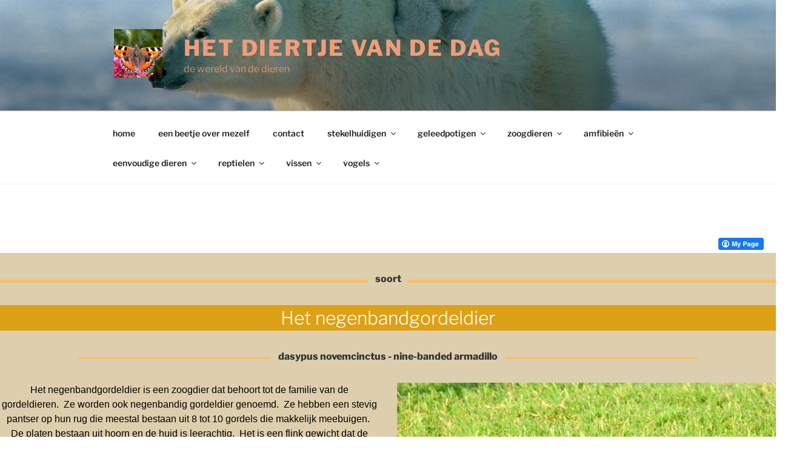

--- FILE ---
content_type: text/html; charset=UTF-8
request_url: https://diertjevandedag.be/negenbandgordeldier/
body_size: 79513
content:
<!DOCTYPE html>
<html lang="nl-NL" class="no-js no-svg">
<head>
<meta charset="UTF-8">
<meta name="viewport" content="width=device-width, initial-scale=1">
<link rel="profile" href="https://gmpg.org/xfn/11">

<script>(function(html){html.className = html.className.replace(/\bno-js\b/,'js')})(document.documentElement);</script>
<title>negenbandgordeldier &#8211; het diertje van de dag</title>
<meta name='robots' content='max-image-preview:large' />
<link rel='dns-prefetch' href='//stats.wp.com' />
<link rel='dns-prefetch' href='//v0.wordpress.com' />
<link rel="alternate" type="application/rss+xml" title="het diertje van de dag &raquo; feed" href="https://diertjevandedag.be/feed/" />
<link rel="alternate" type="application/rss+xml" title="het diertje van de dag &raquo; reactiesfeed" href="https://diertjevandedag.be/comments/feed/" />
<script>
window._wpemojiSettings = {"baseUrl":"https:\/\/s.w.org\/images\/core\/emoji\/14.0.0\/72x72\/","ext":".png","svgUrl":"https:\/\/s.w.org\/images\/core\/emoji\/14.0.0\/svg\/","svgExt":".svg","source":{"concatemoji":"https:\/\/diertjevandedag.be\/wp-includes\/js\/wp-emoji-release.min.js?ver=6.4.7"}};
/*! This file is auto-generated */
!function(i,n){var o,s,e;function c(e){try{var t={supportTests:e,timestamp:(new Date).valueOf()};sessionStorage.setItem(o,JSON.stringify(t))}catch(e){}}function p(e,t,n){e.clearRect(0,0,e.canvas.width,e.canvas.height),e.fillText(t,0,0);var t=new Uint32Array(e.getImageData(0,0,e.canvas.width,e.canvas.height).data),r=(e.clearRect(0,0,e.canvas.width,e.canvas.height),e.fillText(n,0,0),new Uint32Array(e.getImageData(0,0,e.canvas.width,e.canvas.height).data));return t.every(function(e,t){return e===r[t]})}function u(e,t,n){switch(t){case"flag":return n(e,"\ud83c\udff3\ufe0f\u200d\u26a7\ufe0f","\ud83c\udff3\ufe0f\u200b\u26a7\ufe0f")?!1:!n(e,"\ud83c\uddfa\ud83c\uddf3","\ud83c\uddfa\u200b\ud83c\uddf3")&&!n(e,"\ud83c\udff4\udb40\udc67\udb40\udc62\udb40\udc65\udb40\udc6e\udb40\udc67\udb40\udc7f","\ud83c\udff4\u200b\udb40\udc67\u200b\udb40\udc62\u200b\udb40\udc65\u200b\udb40\udc6e\u200b\udb40\udc67\u200b\udb40\udc7f");case"emoji":return!n(e,"\ud83e\udef1\ud83c\udffb\u200d\ud83e\udef2\ud83c\udfff","\ud83e\udef1\ud83c\udffb\u200b\ud83e\udef2\ud83c\udfff")}return!1}function f(e,t,n){var r="undefined"!=typeof WorkerGlobalScope&&self instanceof WorkerGlobalScope?new OffscreenCanvas(300,150):i.createElement("canvas"),a=r.getContext("2d",{willReadFrequently:!0}),o=(a.textBaseline="top",a.font="600 32px Arial",{});return e.forEach(function(e){o[e]=t(a,e,n)}),o}function t(e){var t=i.createElement("script");t.src=e,t.defer=!0,i.head.appendChild(t)}"undefined"!=typeof Promise&&(o="wpEmojiSettingsSupports",s=["flag","emoji"],n.supports={everything:!0,everythingExceptFlag:!0},e=new Promise(function(e){i.addEventListener("DOMContentLoaded",e,{once:!0})}),new Promise(function(t){var n=function(){try{var e=JSON.parse(sessionStorage.getItem(o));if("object"==typeof e&&"number"==typeof e.timestamp&&(new Date).valueOf()<e.timestamp+604800&&"object"==typeof e.supportTests)return e.supportTests}catch(e){}return null}();if(!n){if("undefined"!=typeof Worker&&"undefined"!=typeof OffscreenCanvas&&"undefined"!=typeof URL&&URL.createObjectURL&&"undefined"!=typeof Blob)try{var e="postMessage("+f.toString()+"("+[JSON.stringify(s),u.toString(),p.toString()].join(",")+"));",r=new Blob([e],{type:"text/javascript"}),a=new Worker(URL.createObjectURL(r),{name:"wpTestEmojiSupports"});return void(a.onmessage=function(e){c(n=e.data),a.terminate(),t(n)})}catch(e){}c(n=f(s,u,p))}t(n)}).then(function(e){for(var t in e)n.supports[t]=e[t],n.supports.everything=n.supports.everything&&n.supports[t],"flag"!==t&&(n.supports.everythingExceptFlag=n.supports.everythingExceptFlag&&n.supports[t]);n.supports.everythingExceptFlag=n.supports.everythingExceptFlag&&!n.supports.flag,n.DOMReady=!1,n.readyCallback=function(){n.DOMReady=!0}}).then(function(){return e}).then(function(){var e;n.supports.everything||(n.readyCallback(),(e=n.source||{}).concatemoji?t(e.concatemoji):e.wpemoji&&e.twemoji&&(t(e.twemoji),t(e.wpemoji)))}))}((window,document),window._wpemojiSettings);
</script>

<style id='wp-emoji-styles-inline-css'>

	img.wp-smiley, img.emoji {
		display: inline !important;
		border: none !important;
		box-shadow: none !important;
		height: 1em !important;
		width: 1em !important;
		margin: 0 0.07em !important;
		vertical-align: -0.1em !important;
		background: none !important;
		padding: 0 !important;
	}
</style>
<link rel='stylesheet' id='wp-block-library-css' href='https://diertjevandedag.be/wp-includes/css/dist/block-library/style.min.css?ver=6.4.7' media='all' />
<style id='wp-block-library-theme-inline-css'>
.wp-block-audio figcaption{color:#555;font-size:13px;text-align:center}.is-dark-theme .wp-block-audio figcaption{color:hsla(0,0%,100%,.65)}.wp-block-audio{margin:0 0 1em}.wp-block-code{border:1px solid #ccc;border-radius:4px;font-family:Menlo,Consolas,monaco,monospace;padding:.8em 1em}.wp-block-embed figcaption{color:#555;font-size:13px;text-align:center}.is-dark-theme .wp-block-embed figcaption{color:hsla(0,0%,100%,.65)}.wp-block-embed{margin:0 0 1em}.blocks-gallery-caption{color:#555;font-size:13px;text-align:center}.is-dark-theme .blocks-gallery-caption{color:hsla(0,0%,100%,.65)}.wp-block-image figcaption{color:#555;font-size:13px;text-align:center}.is-dark-theme .wp-block-image figcaption{color:hsla(0,0%,100%,.65)}.wp-block-image{margin:0 0 1em}.wp-block-pullquote{border-bottom:4px solid;border-top:4px solid;color:currentColor;margin-bottom:1.75em}.wp-block-pullquote cite,.wp-block-pullquote footer,.wp-block-pullquote__citation{color:currentColor;font-size:.8125em;font-style:normal;text-transform:uppercase}.wp-block-quote{border-left:.25em solid;margin:0 0 1.75em;padding-left:1em}.wp-block-quote cite,.wp-block-quote footer{color:currentColor;font-size:.8125em;font-style:normal;position:relative}.wp-block-quote.has-text-align-right{border-left:none;border-right:.25em solid;padding-left:0;padding-right:1em}.wp-block-quote.has-text-align-center{border:none;padding-left:0}.wp-block-quote.is-large,.wp-block-quote.is-style-large,.wp-block-quote.is-style-plain{border:none}.wp-block-search .wp-block-search__label{font-weight:700}.wp-block-search__button{border:1px solid #ccc;padding:.375em .625em}:where(.wp-block-group.has-background){padding:1.25em 2.375em}.wp-block-separator.has-css-opacity{opacity:.4}.wp-block-separator{border:none;border-bottom:2px solid;margin-left:auto;margin-right:auto}.wp-block-separator.has-alpha-channel-opacity{opacity:1}.wp-block-separator:not(.is-style-wide):not(.is-style-dots){width:100px}.wp-block-separator.has-background:not(.is-style-dots){border-bottom:none;height:1px}.wp-block-separator.has-background:not(.is-style-wide):not(.is-style-dots){height:2px}.wp-block-table{margin:0 0 1em}.wp-block-table td,.wp-block-table th{word-break:normal}.wp-block-table figcaption{color:#555;font-size:13px;text-align:center}.is-dark-theme .wp-block-table figcaption{color:hsla(0,0%,100%,.65)}.wp-block-video figcaption{color:#555;font-size:13px;text-align:center}.is-dark-theme .wp-block-video figcaption{color:hsla(0,0%,100%,.65)}.wp-block-video{margin:0 0 1em}.wp-block-template-part.has-background{margin-bottom:0;margin-top:0;padding:1.25em 2.375em}
</style>
<link rel='stylesheet' id='mediaelement-css' href='https://diertjevandedag.be/wp-includes/js/mediaelement/mediaelementplayer-legacy.min.css?ver=4.2.17' media='all' />
<link rel='stylesheet' id='wp-mediaelement-css' href='https://diertjevandedag.be/wp-includes/js/mediaelement/wp-mediaelement.min.css?ver=6.4.7' media='all' />
<style id='jetpack-sharing-buttons-style-inline-css'>
.jetpack-sharing-buttons__services-list{display:flex;flex-direction:row;flex-wrap:wrap;gap:0;list-style-type:none;margin:5px;padding:0}.jetpack-sharing-buttons__services-list.has-small-icon-size{font-size:12px}.jetpack-sharing-buttons__services-list.has-normal-icon-size{font-size:16px}.jetpack-sharing-buttons__services-list.has-large-icon-size{font-size:24px}.jetpack-sharing-buttons__services-list.has-huge-icon-size{font-size:36px}@media print{.jetpack-sharing-buttons__services-list{display:none!important}}.editor-styles-wrapper .wp-block-jetpack-sharing-buttons{gap:0;padding-inline-start:0}ul.jetpack-sharing-buttons__services-list.has-background{padding:1.25em 2.375em}
</style>
<style id='classic-theme-styles-inline-css'>
/*! This file is auto-generated */
.wp-block-button__link{color:#fff;background-color:#32373c;border-radius:9999px;box-shadow:none;text-decoration:none;padding:calc(.667em + 2px) calc(1.333em + 2px);font-size:1.125em}.wp-block-file__button{background:#32373c;color:#fff;text-decoration:none}
</style>
<style id='global-styles-inline-css'>
body{--wp--preset--color--black: #000000;--wp--preset--color--cyan-bluish-gray: #abb8c3;--wp--preset--color--white: #ffffff;--wp--preset--color--pale-pink: #f78da7;--wp--preset--color--vivid-red: #cf2e2e;--wp--preset--color--luminous-vivid-orange: #ff6900;--wp--preset--color--luminous-vivid-amber: #fcb900;--wp--preset--color--light-green-cyan: #7bdcb5;--wp--preset--color--vivid-green-cyan: #00d084;--wp--preset--color--pale-cyan-blue: #8ed1fc;--wp--preset--color--vivid-cyan-blue: #0693e3;--wp--preset--color--vivid-purple: #9b51e0;--wp--preset--gradient--vivid-cyan-blue-to-vivid-purple: linear-gradient(135deg,rgba(6,147,227,1) 0%,rgb(155,81,224) 100%);--wp--preset--gradient--light-green-cyan-to-vivid-green-cyan: linear-gradient(135deg,rgb(122,220,180) 0%,rgb(0,208,130) 100%);--wp--preset--gradient--luminous-vivid-amber-to-luminous-vivid-orange: linear-gradient(135deg,rgba(252,185,0,1) 0%,rgba(255,105,0,1) 100%);--wp--preset--gradient--luminous-vivid-orange-to-vivid-red: linear-gradient(135deg,rgba(255,105,0,1) 0%,rgb(207,46,46) 100%);--wp--preset--gradient--very-light-gray-to-cyan-bluish-gray: linear-gradient(135deg,rgb(238,238,238) 0%,rgb(169,184,195) 100%);--wp--preset--gradient--cool-to-warm-spectrum: linear-gradient(135deg,rgb(74,234,220) 0%,rgb(151,120,209) 20%,rgb(207,42,186) 40%,rgb(238,44,130) 60%,rgb(251,105,98) 80%,rgb(254,248,76) 100%);--wp--preset--gradient--blush-light-purple: linear-gradient(135deg,rgb(255,206,236) 0%,rgb(152,150,240) 100%);--wp--preset--gradient--blush-bordeaux: linear-gradient(135deg,rgb(254,205,165) 0%,rgb(254,45,45) 50%,rgb(107,0,62) 100%);--wp--preset--gradient--luminous-dusk: linear-gradient(135deg,rgb(255,203,112) 0%,rgb(199,81,192) 50%,rgb(65,88,208) 100%);--wp--preset--gradient--pale-ocean: linear-gradient(135deg,rgb(255,245,203) 0%,rgb(182,227,212) 50%,rgb(51,167,181) 100%);--wp--preset--gradient--electric-grass: linear-gradient(135deg,rgb(202,248,128) 0%,rgb(113,206,126) 100%);--wp--preset--gradient--midnight: linear-gradient(135deg,rgb(2,3,129) 0%,rgb(40,116,252) 100%);--wp--preset--font-size--small: 13px;--wp--preset--font-size--medium: 20px;--wp--preset--font-size--large: 36px;--wp--preset--font-size--x-large: 42px;--wp--preset--spacing--20: 0.44rem;--wp--preset--spacing--30: 0.67rem;--wp--preset--spacing--40: 1rem;--wp--preset--spacing--50: 1.5rem;--wp--preset--spacing--60: 2.25rem;--wp--preset--spacing--70: 3.38rem;--wp--preset--spacing--80: 5.06rem;--wp--preset--shadow--natural: 6px 6px 9px rgba(0, 0, 0, 0.2);--wp--preset--shadow--deep: 12px 12px 50px rgba(0, 0, 0, 0.4);--wp--preset--shadow--sharp: 6px 6px 0px rgba(0, 0, 0, 0.2);--wp--preset--shadow--outlined: 6px 6px 0px -3px rgba(255, 255, 255, 1), 6px 6px rgba(0, 0, 0, 1);--wp--preset--shadow--crisp: 6px 6px 0px rgba(0, 0, 0, 1);}:where(.is-layout-flex){gap: 0.5em;}:where(.is-layout-grid){gap: 0.5em;}body .is-layout-flow > .alignleft{float: left;margin-inline-start: 0;margin-inline-end: 2em;}body .is-layout-flow > .alignright{float: right;margin-inline-start: 2em;margin-inline-end: 0;}body .is-layout-flow > .aligncenter{margin-left: auto !important;margin-right: auto !important;}body .is-layout-constrained > .alignleft{float: left;margin-inline-start: 0;margin-inline-end: 2em;}body .is-layout-constrained > .alignright{float: right;margin-inline-start: 2em;margin-inline-end: 0;}body .is-layout-constrained > .aligncenter{margin-left: auto !important;margin-right: auto !important;}body .is-layout-constrained > :where(:not(.alignleft):not(.alignright):not(.alignfull)){max-width: var(--wp--style--global--content-size);margin-left: auto !important;margin-right: auto !important;}body .is-layout-constrained > .alignwide{max-width: var(--wp--style--global--wide-size);}body .is-layout-flex{display: flex;}body .is-layout-flex{flex-wrap: wrap;align-items: center;}body .is-layout-flex > *{margin: 0;}body .is-layout-grid{display: grid;}body .is-layout-grid > *{margin: 0;}:where(.wp-block-columns.is-layout-flex){gap: 2em;}:where(.wp-block-columns.is-layout-grid){gap: 2em;}:where(.wp-block-post-template.is-layout-flex){gap: 1.25em;}:where(.wp-block-post-template.is-layout-grid){gap: 1.25em;}.has-black-color{color: var(--wp--preset--color--black) !important;}.has-cyan-bluish-gray-color{color: var(--wp--preset--color--cyan-bluish-gray) !important;}.has-white-color{color: var(--wp--preset--color--white) !important;}.has-pale-pink-color{color: var(--wp--preset--color--pale-pink) !important;}.has-vivid-red-color{color: var(--wp--preset--color--vivid-red) !important;}.has-luminous-vivid-orange-color{color: var(--wp--preset--color--luminous-vivid-orange) !important;}.has-luminous-vivid-amber-color{color: var(--wp--preset--color--luminous-vivid-amber) !important;}.has-light-green-cyan-color{color: var(--wp--preset--color--light-green-cyan) !important;}.has-vivid-green-cyan-color{color: var(--wp--preset--color--vivid-green-cyan) !important;}.has-pale-cyan-blue-color{color: var(--wp--preset--color--pale-cyan-blue) !important;}.has-vivid-cyan-blue-color{color: var(--wp--preset--color--vivid-cyan-blue) !important;}.has-vivid-purple-color{color: var(--wp--preset--color--vivid-purple) !important;}.has-black-background-color{background-color: var(--wp--preset--color--black) !important;}.has-cyan-bluish-gray-background-color{background-color: var(--wp--preset--color--cyan-bluish-gray) !important;}.has-white-background-color{background-color: var(--wp--preset--color--white) !important;}.has-pale-pink-background-color{background-color: var(--wp--preset--color--pale-pink) !important;}.has-vivid-red-background-color{background-color: var(--wp--preset--color--vivid-red) !important;}.has-luminous-vivid-orange-background-color{background-color: var(--wp--preset--color--luminous-vivid-orange) !important;}.has-luminous-vivid-amber-background-color{background-color: var(--wp--preset--color--luminous-vivid-amber) !important;}.has-light-green-cyan-background-color{background-color: var(--wp--preset--color--light-green-cyan) !important;}.has-vivid-green-cyan-background-color{background-color: var(--wp--preset--color--vivid-green-cyan) !important;}.has-pale-cyan-blue-background-color{background-color: var(--wp--preset--color--pale-cyan-blue) !important;}.has-vivid-cyan-blue-background-color{background-color: var(--wp--preset--color--vivid-cyan-blue) !important;}.has-vivid-purple-background-color{background-color: var(--wp--preset--color--vivid-purple) !important;}.has-black-border-color{border-color: var(--wp--preset--color--black) !important;}.has-cyan-bluish-gray-border-color{border-color: var(--wp--preset--color--cyan-bluish-gray) !important;}.has-white-border-color{border-color: var(--wp--preset--color--white) !important;}.has-pale-pink-border-color{border-color: var(--wp--preset--color--pale-pink) !important;}.has-vivid-red-border-color{border-color: var(--wp--preset--color--vivid-red) !important;}.has-luminous-vivid-orange-border-color{border-color: var(--wp--preset--color--luminous-vivid-orange) !important;}.has-luminous-vivid-amber-border-color{border-color: var(--wp--preset--color--luminous-vivid-amber) !important;}.has-light-green-cyan-border-color{border-color: var(--wp--preset--color--light-green-cyan) !important;}.has-vivid-green-cyan-border-color{border-color: var(--wp--preset--color--vivid-green-cyan) !important;}.has-pale-cyan-blue-border-color{border-color: var(--wp--preset--color--pale-cyan-blue) !important;}.has-vivid-cyan-blue-border-color{border-color: var(--wp--preset--color--vivid-cyan-blue) !important;}.has-vivid-purple-border-color{border-color: var(--wp--preset--color--vivid-purple) !important;}.has-vivid-cyan-blue-to-vivid-purple-gradient-background{background: var(--wp--preset--gradient--vivid-cyan-blue-to-vivid-purple) !important;}.has-light-green-cyan-to-vivid-green-cyan-gradient-background{background: var(--wp--preset--gradient--light-green-cyan-to-vivid-green-cyan) !important;}.has-luminous-vivid-amber-to-luminous-vivid-orange-gradient-background{background: var(--wp--preset--gradient--luminous-vivid-amber-to-luminous-vivid-orange) !important;}.has-luminous-vivid-orange-to-vivid-red-gradient-background{background: var(--wp--preset--gradient--luminous-vivid-orange-to-vivid-red) !important;}.has-very-light-gray-to-cyan-bluish-gray-gradient-background{background: var(--wp--preset--gradient--very-light-gray-to-cyan-bluish-gray) !important;}.has-cool-to-warm-spectrum-gradient-background{background: var(--wp--preset--gradient--cool-to-warm-spectrum) !important;}.has-blush-light-purple-gradient-background{background: var(--wp--preset--gradient--blush-light-purple) !important;}.has-blush-bordeaux-gradient-background{background: var(--wp--preset--gradient--blush-bordeaux) !important;}.has-luminous-dusk-gradient-background{background: var(--wp--preset--gradient--luminous-dusk) !important;}.has-pale-ocean-gradient-background{background: var(--wp--preset--gradient--pale-ocean) !important;}.has-electric-grass-gradient-background{background: var(--wp--preset--gradient--electric-grass) !important;}.has-midnight-gradient-background{background: var(--wp--preset--gradient--midnight) !important;}.has-small-font-size{font-size: var(--wp--preset--font-size--small) !important;}.has-medium-font-size{font-size: var(--wp--preset--font-size--medium) !important;}.has-large-font-size{font-size: var(--wp--preset--font-size--large) !important;}.has-x-large-font-size{font-size: var(--wp--preset--font-size--x-large) !important;}
.wp-block-navigation a:where(:not(.wp-element-button)){color: inherit;}
:where(.wp-block-post-template.is-layout-flex){gap: 1.25em;}:where(.wp-block-post-template.is-layout-grid){gap: 1.25em;}
:where(.wp-block-columns.is-layout-flex){gap: 2em;}:where(.wp-block-columns.is-layout-grid){gap: 2em;}
.wp-block-pullquote{font-size: 1.5em;line-height: 1.6;}
</style>
<link rel='stylesheet' id='fcbkbttn_icon-css' href='https://diertjevandedag.be/wp-content/plugins/facebook-button-plugin/css/icon.css?ver=2.77' media='all' />
<link rel='stylesheet' id='fcbkbttn_stylesheet-css' href='https://diertjevandedag.be/wp-content/plugins/facebook-button-plugin/css/style.css?ver=2.77' media='all' />
<link rel='stylesheet' id='image-hover-effects-css-css' href='https://diertjevandedag.be/wp-content/plugins/mega-addons-for-visual-composer/css/ihover.css?ver=6.4.7' media='all' />
<link rel='stylesheet' id='style-css-css' href='https://diertjevandedag.be/wp-content/plugins/mega-addons-for-visual-composer/css/style.css?ver=6.4.7' media='all' />
<link rel='stylesheet' id='font-awesome-latest-css' href='https://diertjevandedag.be/wp-content/plugins/mega-addons-for-visual-composer/css/font-awesome/css/all.css?ver=6.4.7' media='all' />
<link rel='stylesheet' id='swiftype-facets-css' href='https://diertjevandedag.be/wp-content/plugins/swiftype-search/Search/../assets/facets.css?ver=6.4.7' media='all' />
<link rel='stylesheet' id='ivory-search-styles-css' href='https://diertjevandedag.be/wp-content/plugins/add-search-to-menu/public/css/ivory-search.min.css?ver=5.5.11' media='all' />
<link rel='stylesheet' id='twentyseventeen-fonts-css' href='https://diertjevandedag.be/wp-content/themes/twentyseventeen/assets/fonts/font-libre-franklin.css?ver=20230328' media='all' />
<link rel='stylesheet' id='twentyseventeen-style-css' href='https://diertjevandedag.be/wp-content/themes/twentyseventeen/style.css?ver=20240116' media='all' />
<link rel='stylesheet' id='twentyseventeen-block-style-css' href='https://diertjevandedag.be/wp-content/themes/twentyseventeen/assets/css/blocks.css?ver=20220912' media='all' />
<link rel='stylesheet' id='wpdreams-asl-basic-css' href='https://diertjevandedag.be/wp-content/plugins/ajax-search-lite/css/style.basic.css?ver=4.13.1' media='all' />
<link rel='stylesheet' id='wpdreams-asl-instance-css' href='https://diertjevandedag.be/wp-content/plugins/ajax-search-lite/css/style-simple-red.css?ver=4.13.1' media='all' />
<link rel='stylesheet' id='fullwidth-template-no-sidebar-css' href='https://diertjevandedag.be/wp-content/plugins/fullwidth-templates/assets/css/fullwidth-template-no-sidebar.css?ver=6.4.7' media='all' />
<link rel='stylesheet' id='js_composer_front-css' href='https://diertjevandedag.be/wp-content/plugins/js_composer/assets/css/js_composer.min.css?ver=7.7.2' media='all' />
<link rel='stylesheet' id='jetpack_css-css' href='https://diertjevandedag.be/wp-content/plugins/jetpack/css/jetpack.css?ver=13.6.1' media='all' />
<script src="https://diertjevandedag.be/wp-includes/js/jquery/jquery.min.js?ver=3.7.1" id="jquery-core-js"></script>
<script src="https://diertjevandedag.be/wp-includes/js/jquery/jquery-migrate.min.js?ver=3.4.1" id="jquery-migrate-js"></script>
<script id="twentyseventeen-global-js-extra">
var twentyseventeenScreenReaderText = {"quote":"<svg class=\"icon icon-quote-right\" aria-hidden=\"true\" role=\"img\"> <use href=\"#icon-quote-right\" xlink:href=\"#icon-quote-right\"><\/use> <\/svg>","expand":"Submenu uitvouwen","collapse":"Submenu invouwen","icon":"<svg class=\"icon icon-angle-down\" aria-hidden=\"true\" role=\"img\"> <use href=\"#icon-angle-down\" xlink:href=\"#icon-angle-down\"><\/use> <span class=\"svg-fallback icon-angle-down\"><\/span><\/svg>"};
</script>
<script src="https://diertjevandedag.be/wp-content/themes/twentyseventeen/assets/js/global.js?ver=20211130" id="twentyseventeen-global-js" defer data-wp-strategy="defer"></script>
<script src="https://diertjevandedag.be/wp-content/themes/twentyseventeen/assets/js/navigation.js?ver=20210122" id="twentyseventeen-navigation-js" defer data-wp-strategy="defer"></script>
<script></script><link rel="https://api.w.org/" href="https://diertjevandedag.be/wp-json/" /><link rel="alternate" type="application/json" href="https://diertjevandedag.be/wp-json/wp/v2/pages/27601" /><link rel="EditURI" type="application/rsd+xml" title="RSD" href="https://diertjevandedag.be/xmlrpc.php?rsd" />
<meta name="generator" content="WordPress 6.4.7" />
<link rel="canonical" href="https://diertjevandedag.be/negenbandgordeldier/" />
<link rel='shortlink' href='https://wp.me/P9LRXL-7bb' />
<link rel="alternate" type="application/json+oembed" href="https://diertjevandedag.be/wp-json/oembed/1.0/embed?url=https%3A%2F%2Fdiertjevandedag.be%2Fnegenbandgordeldier%2F" />
<link rel="alternate" type="text/xml+oembed" href="https://diertjevandedag.be/wp-json/oembed/1.0/embed?url=https%3A%2F%2Fdiertjevandedag.be%2Fnegenbandgordeldier%2F&#038;format=xml" />

<!-- fcbkbttn meta start -->
<meta property="og:url" content="https://diertjevandedag.be/negenbandgordeldier/"/>
<meta property="og:type" content="article"/>
<meta property="og:title" content="negenbandgordeldier"/>
<meta property="og:site_name" content="het diertje van de dag"/>
<meta property="og:image" content=""/>
<meta property="og:description" content="[vc_row css=&quot;.vc_custom_1525718876918{background-color: #ddcead !important;}&quot;][vc_column][vc_text_separator title=&quot;soort&quot; color=&quot;orange&quot; border_width=&quot;5&quot;][vc_row_inner][vc_column_inner][vc_column_t"/>
<!-- fcbkbttn meta end -->
	<style>img#wpstats{display:none}</style>
						<link rel="preconnect" href="https://fonts.gstatic.com" crossorigin />
				<link rel="preload" as="style" href="//fonts.googleapis.com/css?family=Open+Sans&display=swap" />
				<link rel="stylesheet" href="//fonts.googleapis.com/css?family=Open+Sans&display=swap" media="all" />
				<style>.recentcomments a{display:inline !important;padding:0 !important;margin:0 !important;}</style><meta name="generator" content="Powered by WPBakery Page Builder - drag and drop page builder for WordPress."/>
		<style id="twentyseventeen-custom-header-styles" type="text/css">
				.site-title a,
		.colors-dark .site-title a,
		.colors-custom .site-title a,
		body.has-header-image .site-title a,
		body.has-header-video .site-title a,
		body.has-header-image.colors-dark .site-title a,
		body.has-header-video.colors-dark .site-title a,
		body.has-header-image.colors-custom .site-title a,
		body.has-header-video.colors-custom .site-title a,
		.site-description,
		.colors-dark .site-description,
		.colors-custom .site-description,
		body.has-header-image .site-description,
		body.has-header-video .site-description,
		body.has-header-image.colors-dark .site-description,
		body.has-header-video.colors-dark .site-description,
		body.has-header-image.colors-custom .site-description,
		body.has-header-video.colors-custom .site-description {
			color: #ef9d7a;
		}
		</style>
					            <style>
				            
					div[id*='ajaxsearchlitesettings'].searchsettings .asl_option_inner label {
						font-size: 0px !important;
						color: rgba(0, 0, 0, 0);
					}
					div[id*='ajaxsearchlitesettings'].searchsettings .asl_option_inner label:after {
						font-size: 11px !important;
						position: absolute;
						top: 0;
						left: 0;
						z-index: 1;
					}
					.asl_w_container {
						width: 100%;
						margin: 0px 0px 0px 0px;
						min-width: 200px;
					}
					div[id*='ajaxsearchlite'].asl_m {
						width: 100%;
					}
					div[id*='ajaxsearchliteres'].wpdreams_asl_results div.resdrg span.highlighted {
						font-weight: bold;
						color: #d9312b;
						background-color: #eee;
					}
					div[id*='ajaxsearchliteres'].wpdreams_asl_results .results img.asl_image {
						width: 70px;
						height: 70px;
						object-fit: cover;
					}
					div[id*='ajaxsearchlite'].asl_r .results {
						max-height: none;
					}
					div[id*='ajaxsearchlite'].asl_r {
						position: absolute;
					}
				
						div.asl_r.asl_w.vertical .results .item::after {
							display: block;
							position: absolute;
							bottom: 0;
							content: '';
							height: 1px;
							width: 100%;
							background: #D8D8D8;
						}
						div.asl_r.asl_w.vertical .results .item.asl_last_item::after {
							display: none;
						}
								            </style>
			            
<!-- Jetpack Open Graph Tags -->
<meta property="og:type" content="article" />
<meta property="og:title" content="negenbandgordeldier" />
<meta property="og:url" content="https://diertjevandedag.be/negenbandgordeldier/" />
<meta property="og:description" content="Bezoek het bericht voor meer." />
<meta property="article:published_time" content="2020-05-13T16:10:44+00:00" />
<meta property="article:modified_time" content="2022-03-16T14:28:40+00:00" />
<meta property="og:site_name" content="het diertje van de dag" />
<meta property="og:image" content="https://diertjevandedag.be/wp-content/uploads/2018/03/cropped-koolmees.jpg" />
<meta property="og:image:width" content="512" />
<meta property="og:image:height" content="512" />
<meta property="og:image:alt" content="" />
<meta property="og:locale" content="nl_NL" />
<meta name="twitter:text:title" content="negenbandgordeldier" />
<meta name="twitter:image" content="https://diertjevandedag.be/wp-content/uploads/2018/03/cropped-koolmees-270x270.jpg" />
<meta name="twitter:card" content="summary" />
<meta name="twitter:description" content="Bezoek het bericht voor meer." />

<!-- End Jetpack Open Graph Tags -->
<link rel="icon" href="https://diertjevandedag.be/wp-content/uploads/2018/03/cropped-koolmees-32x32.jpg" sizes="32x32" />
<link rel="icon" href="https://diertjevandedag.be/wp-content/uploads/2018/03/cropped-koolmees-192x192.jpg" sizes="192x192" />
<link rel="apple-touch-icon" href="https://diertjevandedag.be/wp-content/uploads/2018/03/cropped-koolmees-180x180.jpg" />
<meta name="msapplication-TileImage" content="https://diertjevandedag.be/wp-content/uploads/2018/03/cropped-koolmees-270x270.jpg" />
<style type="text/css" data-type="vc_shortcodes-custom-css">.vc_custom_1525718876918{background-color: #ddcead !important;}.vc_custom_1589386274944{background-color: #dda116 !important;}</style><noscript><style> .wpb_animate_when_almost_visible { opacity: 1; }</style></noscript></head>

<body class="page-template page-template-template-page-builder-no-sidebar page-template-template-page-builder-no-sidebar-php page page-id-27601 wp-custom-logo wp-embed-responsive twentyseventeen has-header-image page-two-column colors-light fpt-template fpt-template-twentyseventeen wpb-js-composer js-comp-ver-7.7.2 vc_responsive">
<div id="page" class="site">
	<a class="skip-link screen-reader-text" href="#content">
		Ga naar de inhoud	</a>

	<header id="masthead" class="site-header">

		<div class="custom-header">

		<div class="custom-header-media">
			<div id="wp-custom-header" class="wp-custom-header"><img src="https://diertjevandedag.be/wp-content/uploads/2018/03/cropped-3407607_orig.jpg" width="2000" height="1500" alt="" srcset="https://diertjevandedag.be/wp-content/uploads/2018/03/cropped-3407607_orig.jpg 2000w, https://diertjevandedag.be/wp-content/uploads/2018/03/cropped-3407607_orig-300x225.jpg 300w, https://diertjevandedag.be/wp-content/uploads/2018/03/cropped-3407607_orig-768x576.jpg 768w, https://diertjevandedag.be/wp-content/uploads/2018/03/cropped-3407607_orig-1024x768.jpg 1024w" sizes="100vw" decoding="async" fetchpriority="high" /></div>		</div>

	<div class="site-branding">
	<div class="wrap">

		<a href="https://diertjevandedag.be/" class="custom-logo-link" rel="home"><img width="250" height="250" src="https://diertjevandedag.be/wp-content/uploads/2018/03/cropped-kleine-vos.jpg" class="custom-logo" alt="het diertje van de dag" decoding="async" srcset="https://diertjevandedag.be/wp-content/uploads/2018/03/cropped-kleine-vos.jpg 250w, https://diertjevandedag.be/wp-content/uploads/2018/03/cropped-kleine-vos-150x150.jpg 150w, https://diertjevandedag.be/wp-content/uploads/2018/03/cropped-kleine-vos-100x100.jpg 100w" sizes="100vw" /></a>
		<div class="site-branding-text">
							<p class="site-title"><a href="https://diertjevandedag.be/" rel="home">het diertje van de dag</a></p>
			
							<p class="site-description">de wereld van de dieren</p>
					</div><!-- .site-branding-text -->

		
	</div><!-- .wrap -->
</div><!-- .site-branding -->

</div><!-- .custom-header -->

					<div class="navigation-top">
				<div class="wrap">
					<nav id="site-navigation" class="main-navigation" aria-label="Bovenste Menu">
	<button class="menu-toggle" aria-controls="top-menu" aria-expanded="false">
		<svg class="icon icon-bars" aria-hidden="true" role="img"> <use href="#icon-bars" xlink:href="#icon-bars"></use> </svg><svg class="icon icon-close" aria-hidden="true" role="img"> <use href="#icon-close" xlink:href="#icon-close"></use> </svg>Menu	</button>

	<div class="menu-hoofdmenu-container"><ul id="top-menu" class="menu"><li id="menu-item-594" class="menu-item menu-item-type-post_type menu-item-object-page menu-item-home menu-item-594"><a href="https://diertjevandedag.be/">home</a></li>
<li id="menu-item-20" class="menu-item menu-item-type-post_type menu-item-object-page menu-item-20"><a href="https://diertjevandedag.be/over-mij/">een beetje over mezelf</a></li>
<li id="menu-item-19" class="menu-item menu-item-type-post_type menu-item-object-page menu-item-19"><a href="https://diertjevandedag.be/contact/">contact</a></li>
<li id="menu-item-24477" class="menu-item menu-item-type-post_type menu-item-object-page menu-item-has-children menu-item-24477"><a href="https://diertjevandedag.be/stekelhuidigen/">stekelhuidigen<svg class="icon icon-angle-down" aria-hidden="true" role="img"> <use href="#icon-angle-down" xlink:href="#icon-angle-down"></use> </svg></a>
<ul class="sub-menu">
	<li id="menu-item-24474" class="menu-item menu-item-type-post_type menu-item-object-page menu-item-has-children menu-item-24474"><a href="https://diertjevandedag.be/zee-egels-en-zeekomkommers/">zee-egels en zeekomkommers<svg class="icon icon-angle-down" aria-hidden="true" role="img"> <use href="#icon-angle-down" xlink:href="#icon-angle-down"></use> </svg></a>
	<ul class="sub-menu">
		<li id="menu-item-24538" class="menu-item menu-item-type-post_type menu-item-object-page menu-item-24538"><a href="https://diertjevandedag.be/zee-egels/">zee-egels</a></li>
		<li id="menu-item-24534" class="menu-item menu-item-type-post_type menu-item-object-page menu-item-24534"><a href="https://diertjevandedag.be/zeekomkommers/">zeekomkommers</a></li>
	</ul>
</li>
	<li id="menu-item-24476" class="menu-item menu-item-type-post_type menu-item-object-page menu-item-has-children menu-item-24476"><a href="https://diertjevandedag.be/zeelelieachtigen/">zeelelieachtigen<svg class="icon icon-angle-down" aria-hidden="true" role="img"> <use href="#icon-angle-down" xlink:href="#icon-angle-down"></use> </svg></a>
	<ul class="sub-menu">
		<li id="menu-item-24535" class="menu-item menu-item-type-post_type menu-item-object-page menu-item-24535"><a href="https://diertjevandedag.be/zeelelies/">zeelelies</a></li>
	</ul>
</li>
	<li id="menu-item-24475" class="menu-item menu-item-type-post_type menu-item-object-page menu-item-has-children menu-item-24475"><a href="https://diertjevandedag.be/sterdieren/">sterdieren<svg class="icon icon-angle-down" aria-hidden="true" role="img"> <use href="#icon-angle-down" xlink:href="#icon-angle-down"></use> </svg></a>
	<ul class="sub-menu">
		<li id="menu-item-24536" class="menu-item menu-item-type-post_type menu-item-object-page menu-item-24536"><a href="https://diertjevandedag.be/slangsterren/">slangsterren</a></li>
		<li id="menu-item-24537" class="menu-item menu-item-type-post_type menu-item-object-page menu-item-has-children menu-item-24537"><a href="https://diertjevandedag.be/zeesterren/">zeesterren<svg class="icon icon-angle-down" aria-hidden="true" role="img"> <use href="#icon-angle-down" xlink:href="#icon-angle-down"></use> </svg></a>
		<ul class="sub-menu">
			<li id="menu-item-37492" class="menu-item menu-item-type-post_type menu-item-object-page menu-item-37492"><a href="https://diertjevandedag.be/doornenkroon/">doornenkroon</a></li>
			<li id="menu-item-37491" class="menu-item menu-item-type-post_type menu-item-object-page menu-item-37491"><a href="https://diertjevandedag.be/rode-kamster/">rode kamster</a></li>
			<li id="menu-item-37495" class="menu-item menu-item-type-post_type menu-item-object-page menu-item-37495"><a href="https://diertjevandedag.be/gewone-zeester/">gewone zeester</a></li>
			<li id="menu-item-37494" class="menu-item menu-item-type-post_type menu-item-object-page menu-item-37494"><a href="https://diertjevandedag.be/rode-stekelster/">rode stekelster</a></li>
			<li id="menu-item-37493" class="menu-item menu-item-type-post_type menu-item-object-page menu-item-37493"><a href="https://diertjevandedag.be/elfarmige-zeester/">elfarmige zeester</a></li>
			<li id="menu-item-37490" class="menu-item menu-item-type-post_type menu-item-object-page menu-item-37490"><a href="https://diertjevandedag.be/zesarmige-zeester/">zesarmige zeester</a></li>
		</ul>
</li>
	</ul>
</li>
	<li id="menu-item-24473" class="menu-item menu-item-type-post_type menu-item-object-page menu-item-24473"><a href="https://diertjevandedag.be/zeelepels/">zeelepels</a></li>
</ul>
</li>
<li id="menu-item-650" class="menu-item menu-item-type-post_type menu-item-object-page menu-item-has-children menu-item-650"><a href="https://diertjevandedag.be/geleedpotigen/">geleedpotigen<svg class="icon icon-angle-down" aria-hidden="true" role="img"> <use href="#icon-angle-down" xlink:href="#icon-angle-down"></use> </svg></a>
<ul class="sub-menu">
	<li id="menu-item-5304" class="menu-item menu-item-type-post_type menu-item-object-page menu-item-has-children menu-item-5304"><a href="https://diertjevandedag.be/veelpotigen/">veelpotigen<svg class="icon icon-angle-down" aria-hidden="true" role="img"> <use href="#icon-angle-down" xlink:href="#icon-angle-down"></use> </svg></a>
	<ul class="sub-menu">
		<li id="menu-item-5352" class="menu-item menu-item-type-post_type menu-item-object-page menu-item-5352"><a href="https://diertjevandedag.be/duizendpoten/">duizendpoten</a></li>
		<li id="menu-item-5349" class="menu-item menu-item-type-post_type menu-item-object-page menu-item-5349"><a href="https://diertjevandedag.be/wortelduizendpoten/">wortelduizendpoten</a></li>
		<li id="menu-item-5351" class="menu-item menu-item-type-post_type menu-item-object-page menu-item-5351"><a href="https://diertjevandedag.be/miljoenpoten/">miljoenpoten</a></li>
		<li id="menu-item-5350" class="menu-item menu-item-type-post_type menu-item-object-page menu-item-5350"><a href="https://diertjevandedag.be/weinigpotigen/">weinigpotigen</a></li>
	</ul>
</li>
	<li id="menu-item-5305" class="menu-item menu-item-type-post_type menu-item-object-page menu-item-has-children menu-item-5305"><a href="https://diertjevandedag.be/kreeftachtigen/">kreeftachtigen<svg class="icon icon-angle-down" aria-hidden="true" role="img"> <use href="#icon-angle-down" xlink:href="#icon-angle-down"></use> </svg></a>
	<ul class="sub-menu">
		<li id="menu-item-5441" class="menu-item menu-item-type-post_type menu-item-object-page menu-item-5441"><a href="https://diertjevandedag.be/strijkboutkreeftjes/">strijkboutkreeftjes</a></li>
		<li id="menu-item-5442" class="menu-item menu-item-type-post_type menu-item-object-page menu-item-5442"><a href="https://diertjevandedag.be/mosselkreeftjes/">mosselkreeftjes</a></li>
		<li id="menu-item-5443" class="menu-item menu-item-type-post_type menu-item-object-page menu-item-5443"><a href="https://diertjevandedag.be/ladderkreeftjes/">ladderkreeftjes</a></li>
		<li id="menu-item-5444" class="menu-item menu-item-type-post_type menu-item-object-page menu-item-has-children menu-item-5444"><a href="https://diertjevandedag.be/kieuwpootkreeftjes/">kieuwpootkreeftjes<svg class="icon icon-angle-down" aria-hidden="true" role="img"> <use href="#icon-angle-down" xlink:href="#icon-angle-down"></use> </svg></a>
		<ul class="sub-menu">
			<li id="menu-item-18151" class="menu-item menu-item-type-post_type menu-item-object-page menu-item-18151"><a href="https://diertjevandedag.be/kopschildkreeftjes/">kopschildkreeftjes</a></li>
			<li id="menu-item-18152" class="menu-item menu-item-type-post_type menu-item-object-page menu-item-18152"><a href="https://diertjevandedag.be/pekelkreeftjes/">pekelkreeftjes</a></li>
			<li id="menu-item-18153" class="menu-item menu-item-type-post_type menu-item-object-page menu-item-18153"><a href="https://diertjevandedag.be/watervlooien/">watervlooien</a></li>
		</ul>
</li>
		<li id="menu-item-5445" class="menu-item menu-item-type-post_type menu-item-object-page menu-item-has-children menu-item-5445"><a href="https://diertjevandedag.be/hogere-kreeftachtigen/">hogere kreeftachtigen<svg class="icon icon-angle-down" aria-hidden="true" role="img"> <use href="#icon-angle-down" xlink:href="#icon-angle-down"></use> </svg></a>
		<ul class="sub-menu">
			<li id="menu-item-18110" class="menu-item menu-item-type-post_type menu-item-object-page menu-item-18110"><a href="https://diertjevandedag.be/zeekommas/">zeekomma’s</a></li>
			<li id="menu-item-18111" class="menu-item menu-item-type-post_type menu-item-object-page menu-item-18111"><a href="https://diertjevandedag.be/vlokreeftjes/">vlokreeftjes</a></li>
			<li id="menu-item-18112" class="menu-item menu-item-type-post_type menu-item-object-page menu-item-has-children menu-item-18112"><a href="https://diertjevandedag.be/tienpotigen/">tienpotigen<svg class="icon icon-angle-down" aria-hidden="true" role="img"> <use href="#icon-angle-down" xlink:href="#icon-angle-down"></use> </svg></a>
			<ul class="sub-menu">
				<li id="menu-item-36961" class="menu-item menu-item-type-post_type menu-item-object-page menu-item-has-children menu-item-36961"><a href="https://diertjevandedag.be/kreeften-7/">kreeften<svg class="icon icon-angle-down" aria-hidden="true" role="img"> <use href="#icon-angle-down" xlink:href="#icon-angle-down"></use> </svg></a>
				<ul class="sub-menu">
					<li id="menu-item-36958" class="menu-item menu-item-type-post_type menu-item-object-page menu-item-36958"><a href="https://diertjevandedag.be/rivierkreeften/">rivierkreeften</a></li>
					<li id="menu-item-36959" class="menu-item menu-item-type-post_type menu-item-object-page menu-item-36959"><a href="https://diertjevandedag.be/langoesten/">langoesten</a></li>
					<li id="menu-item-36960" class="menu-item menu-item-type-post_type menu-item-object-page menu-item-36960"><a href="https://diertjevandedag.be/zeekreeften/">zeekreeften</a></li>
					<li id="menu-item-36957" class="menu-item menu-item-type-post_type menu-item-object-page menu-item-36957"><a href="https://diertjevandedag.be/rifkreeften/">rifkreeften</a></li>
				</ul>
</li>
				<li id="menu-item-36781" class="menu-item menu-item-type-post_type menu-item-object-page menu-item-has-children menu-item-36781"><a href="https://diertjevandedag.be/krabben/">krabben<svg class="icon icon-angle-down" aria-hidden="true" role="img"> <use href="#icon-angle-down" xlink:href="#icon-angle-down"></use> </svg></a>
				<ul class="sub-menu">
					<li id="menu-item-36937" class="menu-item menu-item-type-post_type menu-item-object-page menu-item-36937"><a href="https://diertjevandedag.be/kleine-zwemkrab/">kleine zwemkrab</a></li>
					<li id="menu-item-36939" class="menu-item menu-item-type-post_type menu-item-object-page menu-item-36939"><a href="https://diertjevandedag.be/gewone-zwemkrab/">gewone zwemkrab</a></li>
					<li id="menu-item-36936" class="menu-item menu-item-type-post_type menu-item-object-page menu-item-36936"><a href="https://diertjevandedag.be/gemarmerde-zwemkrab/">gemarmerde zwemkrab</a></li>
					<li id="menu-item-36938" class="menu-item menu-item-type-post_type menu-item-object-page menu-item-36938"><a href="https://diertjevandedag.be/zuiderzeekrabbetje/">zuiderzeekrabbetje</a></li>
					<li id="menu-item-36935" class="menu-item menu-item-type-post_type menu-item-object-page menu-item-36935"><a href="https://diertjevandedag.be/blaasjeskrab/">blaasjeskrab</a></li>
					<li id="menu-item-36934" class="menu-item menu-item-type-post_type menu-item-object-page menu-item-36934"><a href="https://diertjevandedag.be/erwtenkrabbetje/">erwtenkrabbetje</a></li>
				</ul>
</li>
				<li id="menu-item-36780" class="menu-item menu-item-type-post_type menu-item-object-page menu-item-has-children menu-item-36780"><a href="https://diertjevandedag.be/garnalen/">garnalen<svg class="icon icon-angle-down" aria-hidden="true" role="img"> <use href="#icon-angle-down" xlink:href="#icon-angle-down"></use> </svg></a>
				<ul class="sub-menu">
					<li id="menu-item-36915" class="menu-item menu-item-type-post_type menu-item-object-page menu-item-36915"><a href="https://diertjevandedag.be/gewone-steurgarnaal/">gewone steurgarnaal</a></li>
					<li id="menu-item-36912" class="menu-item menu-item-type-post_type menu-item-object-page menu-item-36912"><a href="https://diertjevandedag.be/langneussteurgarnaal/">langneussteurgarnaal</a></li>
					<li id="menu-item-36911" class="menu-item menu-item-type-post_type menu-item-object-page menu-item-36911"><a href="https://diertjevandedag.be/pistoolgarnaal/">pistoolgarnaal</a></li>
					<li id="menu-item-36913" class="menu-item menu-item-type-post_type menu-item-object-page menu-item-36913"><a href="https://diertjevandedag.be/gezaagde-steurgarnaal/">gezaagde steurgarnaal</a></li>
					<li id="menu-item-36914" class="menu-item menu-item-type-post_type menu-item-object-page menu-item-36914"><a href="https://diertjevandedag.be/roodsprietgarnaal/">roodsprietgarnaal</a></li>
					<li id="menu-item-36910" class="menu-item menu-item-type-post_type menu-item-object-page menu-item-36910"><a href="https://diertjevandedag.be/vuurgarnaal/">vuurgarnaal</a></li>
				</ul>
</li>
			</ul>
</li>
			<li id="menu-item-18113" class="menu-item menu-item-type-post_type menu-item-object-page menu-item-18113"><a href="https://diertjevandedag.be/pissebedden/">pissebedden</a></li>
			<li id="menu-item-18114" class="menu-item menu-item-type-post_type menu-item-object-page menu-item-18114"><a href="https://diertjevandedag.be/naaldkreeftjes/">naaldkreeftjes</a></li>
			<li id="menu-item-18115" class="menu-item menu-item-type-post_type menu-item-object-page menu-item-18115"><a href="https://diertjevandedag.be/krill/">krill</a></li>
			<li id="menu-item-18116" class="menu-item menu-item-type-post_type menu-item-object-page menu-item-18116"><a href="https://diertjevandedag.be/bronkreeftjes/">bronkreeftjes</a></li>
			<li id="menu-item-18117" class="menu-item menu-item-type-post_type menu-item-object-page menu-item-18117"><a href="https://diertjevandedag.be/bidsprinkhaankreeften/">bidsprinkhaankreeften</a></li>
			<li id="menu-item-18118" class="menu-item menu-item-type-post_type menu-item-object-page menu-item-18118"><a href="https://diertjevandedag.be/aasgarnalen/">aasgarnalen</a></li>
		</ul>
</li>
		<li id="menu-item-5440" class="menu-item menu-item-type-post_type menu-item-object-page menu-item-has-children menu-item-5440"><a href="https://diertjevandedag.be/rankpootkreeften/">rankpootkreeften<svg class="icon icon-angle-down" aria-hidden="true" role="img"> <use href="#icon-angle-down" xlink:href="#icon-angle-down"></use> </svg></a>
		<ul class="sub-menu">
			<li id="menu-item-18206" class="menu-item menu-item-type-post_type menu-item-object-page menu-item-18206"><a href="https://diertjevandedag.be/krabbenzakjes/">krabbenzakjes</a></li>
			<li id="menu-item-18207" class="menu-item menu-item-type-post_type menu-item-object-page menu-item-18207"><a href="https://diertjevandedag.be/zeepokken/">zeepokken</a></li>
			<li id="menu-item-18209" class="menu-item menu-item-type-post_type menu-item-object-page menu-item-18209"><a href="https://diertjevandedag.be/visluizen/">visluizen</a></li>
			<li id="menu-item-18210" class="menu-item menu-item-type-post_type menu-item-object-page menu-item-18210"><a href="https://diertjevandedag.be/eendenmossels/">eendenmossels</a></li>
			<li id="menu-item-18208" class="menu-item menu-item-type-post_type menu-item-object-page menu-item-18208"><a href="https://diertjevandedag.be/eenoogkreeftjes/">eenoogkreeftjes</a></li>
		</ul>
</li>
	</ul>
</li>
	<li id="menu-item-5303" class="menu-item menu-item-type-post_type menu-item-object-page menu-item-has-children menu-item-5303"><a href="https://diertjevandedag.be/zespotigen/">zespotigen<svg class="icon icon-angle-down" aria-hidden="true" role="img"> <use href="#icon-angle-down" xlink:href="#icon-angle-down"></use> </svg></a>
	<ul class="sub-menu">
		<li id="menu-item-131" class="menu-item menu-item-type-post_type menu-item-object-page menu-item-has-children menu-item-131"><a href="https://diertjevandedag.be/insecten/">insecten<svg class="icon icon-angle-down" aria-hidden="true" role="img"> <use href="#icon-angle-down" xlink:href="#icon-angle-down"></use> </svg></a>
		<ul class="sub-menu">
			<li id="menu-item-2815" class="menu-item menu-item-type-post_type menu-item-object-page menu-item-2815"><a href="https://diertjevandedag.be/tripsen/">tripsen</a></li>
			<li id="menu-item-2823" class="menu-item menu-item-type-post_type menu-item-object-page menu-item-has-children menu-item-2823"><a href="https://diertjevandedag.be/kakkerlakken/">kakkerlakken<svg class="icon icon-angle-down" aria-hidden="true" role="img"> <use href="#icon-angle-down" xlink:href="#icon-angle-down"></use> </svg></a>
			<ul class="sub-menu">
				<li id="menu-item-36726" class="menu-item menu-item-type-post_type menu-item-object-page menu-item-36726"><a href="https://diertjevandedag.be/oosterse-kakkerlak/">oosterse kakkerlak</a></li>
				<li id="menu-item-36725" class="menu-item menu-item-type-post_type menu-item-object-page menu-item-36725"><a href="https://diertjevandedag.be/reuzengrottenkakkerlak/">reuzengrottenkakkerlak</a></li>
				<li id="menu-item-36727" class="menu-item menu-item-type-post_type menu-item-object-page menu-item-36727"><a href="https://diertjevandedag.be/noordse-kakkerlak/">Noordse kakkerlak</a></li>
				<li id="menu-item-36728" class="menu-item menu-item-type-post_type menu-item-object-page menu-item-36728"><a href="https://diertjevandedag.be/kleine-grottenkakkerlak/">kleine grottenkakkerlak</a></li>
				<li id="menu-item-36724" class="menu-item menu-item-type-post_type menu-item-object-page menu-item-36724"><a href="https://diertjevandedag.be/sissende-kakkerlak/">sissende kakkerlak</a></li>
				<li id="menu-item-36729" class="menu-item menu-item-type-post_type menu-item-object-page menu-item-36729"><a href="https://diertjevandedag.be/heidekakkerlak/">heidekakkerlak</a></li>
				<li id="menu-item-36737" class="menu-item menu-item-type-post_type menu-item-object-page menu-item-36737"><a href="https://diertjevandedag.be/amerikaanse-kakkerlak/">Amerikaanse kakkerlak</a></li>
				<li id="menu-item-36734" class="menu-item menu-item-type-post_type menu-item-object-page menu-item-36734"><a href="https://diertjevandedag.be/boskakkerlak/">boskakkerlak</a></li>
				<li id="menu-item-36739" class="menu-item menu-item-type-post_type menu-item-object-page menu-item-36739"><a href="https://diertjevandedag.be/aziatische-kakkerlak/">Aziatische kakkerlak</a></li>
				<li id="menu-item-36731" class="menu-item menu-item-type-post_type menu-item-object-page menu-item-36731"><a href="https://diertjevandedag.be/gewone-glanskakkerlak/">gewone glanskakkerlak</a></li>
				<li id="menu-item-36730" class="menu-item menu-item-type-post_type menu-item-object-page menu-item-36730"><a href="https://diertjevandedag.be/groene-banaankakkerlak/">groene banaankakkerlak</a></li>
				<li id="menu-item-36733" class="menu-item menu-item-type-post_type menu-item-object-page menu-item-36733"><a href="https://diertjevandedag.be/doodshoofdkakkerlak/">doodshoofdkakkerlak</a></li>
				<li id="menu-item-36732" class="menu-item menu-item-type-post_type menu-item-object-page menu-item-36732"><a href="https://diertjevandedag.be/duitse-kakkerlak/">Duitse kakkerlak</a></li>
				<li id="menu-item-36738" class="menu-item menu-item-type-post_type menu-item-object-page menu-item-36738"><a href="https://diertjevandedag.be/australische-kakkerlak/">Australische kakkerlak</a></li>
				<li id="menu-item-36736" class="menu-item menu-item-type-post_type menu-item-object-page menu-item-36736"><a href="https://diertjevandedag.be/berkkakkerlak/">berkkakkerlak</a></li>
				<li id="menu-item-36723" class="menu-item menu-item-type-post_type menu-item-object-page menu-item-36723"><a href="https://diertjevandedag.be/surinaamse-kakkerlak/">Surinaamse kakkerlak</a></li>
				<li id="menu-item-36735" class="menu-item menu-item-type-post_type menu-item-object-page menu-item-36735"><a href="https://diertjevandedag.be/bleke-kakkerlak/">bleke kakkerlak</a></li>
				<li id="menu-item-36722" class="menu-item menu-item-type-post_type menu-item-object-page menu-item-36722"><a href="https://diertjevandedag.be/woestijnkakkerlak/">woestijnkakkerlak</a></li>
			</ul>
</li>
			<li id="menu-item-2847" class="menu-item menu-item-type-post_type menu-item-object-page menu-item-2847"><a href="https://diertjevandedag.be/haften/">haften</a></li>
			<li id="menu-item-2862" class="menu-item menu-item-type-post_type menu-item-object-page menu-item-2862"><a href="https://diertjevandedag.be/rotsspringers/">rotsspringers (insecten)</a></li>
			<li id="menu-item-2863" class="menu-item menu-item-type-post_type menu-item-object-page menu-item-2863"><a href="https://diertjevandedag.be/kameelhalsvliegen/">kameelhalsvliegen</a></li>
			<li id="menu-item-2816" class="menu-item menu-item-type-post_type menu-item-object-page menu-item-has-children menu-item-2816"><a href="https://diertjevandedag.be/schorpioenvliegachtigen/">schorpioenvliegachtigen<svg class="icon icon-angle-down" aria-hidden="true" role="img"> <use href="#icon-angle-down" xlink:href="#icon-angle-down"></use> </svg></a>
			<ul class="sub-menu">
				<li id="menu-item-8844" class="menu-item menu-item-type-post_type menu-item-object-page menu-item-8844"><a href="https://diertjevandedag.be/hangvliegen/">hangvliegen</a></li>
				<li id="menu-item-8843" class="menu-item menu-item-type-post_type menu-item-object-page menu-item-8843"><a href="https://diertjevandedag.be/schorpioenvliegen/">schorpioenvliegen</a></li>
				<li id="menu-item-8842" class="menu-item menu-item-type-post_type menu-item-object-page menu-item-8842"><a href="https://diertjevandedag.be/sneeuwvlooien/">sneeuwvlooien</a></li>
			</ul>
</li>
			<li id="menu-item-2807" class="menu-item menu-item-type-post_type menu-item-object-page menu-item-2807"><a href="https://diertjevandedag.be/vlooien/">vlooien</a></li>
			<li id="menu-item-2810" class="menu-item menu-item-type-post_type menu-item-object-page menu-item-has-children menu-item-2810"><a href="https://diertjevandedag.be/netvleugeligen/">netvleugeligen<svg class="icon icon-angle-down" aria-hidden="true" role="img"> <use href="#icon-angle-down" xlink:href="#icon-angle-down"></use> </svg></a>
			<ul class="sub-menu">
				<li id="menu-item-8363" class="menu-item menu-item-type-post_type menu-item-object-page menu-item-8363"><a href="https://diertjevandedag.be/dwerggaasvliegen/">dwerggaasvliegen</a></li>
				<li id="menu-item-8365" class="menu-item menu-item-type-post_type menu-item-object-page menu-item-8365"><a href="https://diertjevandedag.be/bruine-gaasvliegen/">bruine gaasvliegen</a></li>
				<li id="menu-item-8366" class="menu-item menu-item-type-post_type menu-item-object-page menu-item-8366"><a href="https://diertjevandedag.be/sponsvliegen/">sponsvliegen</a></li>
				<li id="menu-item-8368" class="menu-item menu-item-type-post_type menu-item-object-page menu-item-8368"><a href="https://diertjevandedag.be/gaasvliegen/">gaasvliegen</a></li>
				<li id="menu-item-8367" class="menu-item menu-item-type-post_type menu-item-object-page menu-item-8367"><a href="https://diertjevandedag.be/watergaasvliegen/">watergaasvliegen</a></li>
				<li id="menu-item-8364" class="menu-item menu-item-type-post_type menu-item-object-page menu-item-8364"><a href="https://diertjevandedag.be/mierenleeuwen/">mierenleeuwen</a></li>
				<li id="menu-item-8396" class="menu-item menu-item-type-post_type menu-item-object-page menu-item-8396"><a href="https://diertjevandedag.be/vlinderhaften/">vlinderhaften</a></li>
			</ul>
</li>
			<li id="menu-item-2808" class="menu-item menu-item-type-post_type menu-item-object-page menu-item-2808"><a href="https://diertjevandedag.be/schietmotten/">schietmotten</a></li>
			<li id="menu-item-2848" class="menu-item menu-item-type-post_type menu-item-object-page menu-item-has-children menu-item-2848"><a href="https://diertjevandedag.be/grootvleugeligen/">grootvleugeligen<svg class="icon icon-angle-down" aria-hidden="true" role="img"> <use href="#icon-angle-down" xlink:href="#icon-angle-down"></use> </svg></a>
			<ul class="sub-menu">
				<li id="menu-item-8132" class="menu-item menu-item-type-post_type menu-item-object-page menu-item-8132"><a href="https://diertjevandedag.be/elzenvliegen/">elzenvliegen</a></li>
			</ul>
</li>
			<li id="menu-item-2898" class="menu-item menu-item-type-post_type menu-item-object-page menu-item-2898"><a href="https://diertjevandedag.be/stofluizen/">stofluizen</a></li>
			<li id="menu-item-8464" class="menu-item menu-item-type-post_type menu-item-object-page menu-item-has-children menu-item-8464"><a href="https://diertjevandedag.be/sprinkhanen-en-krekels/">sprinkhanen en krekels<svg class="icon icon-angle-down" aria-hidden="true" role="img"> <use href="#icon-angle-down" xlink:href="#icon-angle-down"></use> </svg></a>
			<ul class="sub-menu">
				<li id="menu-item-8461" class="menu-item menu-item-type-post_type menu-item-object-page menu-item-8461"><a href="https://diertjevandedag.be/krekels/">krekels</a></li>
				<li id="menu-item-8475" class="menu-item menu-item-type-post_type menu-item-object-page menu-item-has-children menu-item-8475"><a href="https://diertjevandedag.be/veldsprinkhanen/">veldsprinkhanen<svg class="icon icon-angle-down" aria-hidden="true" role="img"> <use href="#icon-angle-down" xlink:href="#icon-angle-down"></use> </svg></a>
				<ul class="sub-menu">
					<li id="menu-item-36261" class="menu-item menu-item-type-post_type menu-item-object-page menu-item-36261"><a href="https://diertjevandedag.be/costas-rosevleugel/">Costa’s rosevleugel</a></li>
					<li id="menu-item-36263" class="menu-item menu-item-type-post_type menu-item-object-page menu-item-36263"><a href="https://diertjevandedag.be/bruin-schavertje/">bruin schavertje</a></li>
					<li id="menu-item-36265" class="menu-item menu-item-type-post_type menu-item-object-page menu-item-36265"><a href="https://diertjevandedag.be/blauwvleugelsprinkhaan/">blauwvleugelsprinkhaan</a></li>
					<li id="menu-item-36264" class="menu-item menu-item-type-post_type menu-item-object-page menu-item-36264"><a href="https://diertjevandedag.be/brommer/">brommer</a></li>
					<li id="menu-item-36262" class="menu-item menu-item-type-post_type menu-item-object-page menu-item-36262"><a href="https://diertjevandedag.be/bruine-sprinkhaan/">bruine sprinkhaan</a></li>
					<li id="menu-item-36260" class="menu-item menu-item-type-post_type menu-item-object-page menu-item-36260"><a href="https://diertjevandedag.be/egyptische-sprinkhaan/">Egyptische sprinkhaan</a></li>
				</ul>
</li>
				<li id="menu-item-8476" class="menu-item menu-item-type-post_type menu-item-object-page menu-item-8476"><a href="https://diertjevandedag.be/veenmollen/">veenmollen</a></li>
				<li id="menu-item-8462" class="menu-item menu-item-type-post_type menu-item-object-page menu-item-8462"><a href="https://diertjevandedag.be/grottensprinkhanen/">grottensprinkhanen</a></li>
				<li id="menu-item-8463" class="menu-item menu-item-type-post_type menu-item-object-page menu-item-8463"><a href="https://diertjevandedag.be/doornsprinkhanen/">doornsprinkhanen</a></li>
				<li id="menu-item-8477" class="menu-item menu-item-type-post_type menu-item-object-page menu-item-8477"><a href="https://diertjevandedag.be/sabelsprinkhanen/">sabelsprinkhanen</a></li>
				<li id="menu-item-8460" class="menu-item menu-item-type-post_type menu-item-object-page menu-item-8460"><a href="https://diertjevandedag.be/mierenkrekels/">mierenkrekels</a></li>
			</ul>
</li>
			<li id="menu-item-2793" class="menu-item menu-item-type-post_type menu-item-object-page menu-item-has-children menu-item-2793"><a href="https://diertjevandedag.be/schildvleugeligen/">schildvleugeligen<svg class="icon icon-angle-down" aria-hidden="true" role="img"> <use href="#icon-angle-down" xlink:href="#icon-angle-down"></use> </svg></a>
			<ul class="sub-menu">
				<li id="menu-item-8727" class="menu-item menu-item-type-post_type menu-item-object-page menu-item-has-children menu-item-8727"><a href="https://diertjevandedag.be/lieveheersbeestjes/">lieveheersbeestjes<svg class="icon icon-angle-down" aria-hidden="true" role="img"> <use href="#icon-angle-down" xlink:href="#icon-angle-down"></use> </svg></a>
				<ul class="sub-menu">
					<li id="menu-item-35583" class="menu-item menu-item-type-post_type menu-item-object-page menu-item-35583"><a href="https://diertjevandedag.be/viervleklieveheersbeestje/">viervleklieveheersbeestje</a></li>
					<li id="menu-item-35584" class="menu-item menu-item-type-post_type menu-item-object-page menu-item-35584"><a href="https://diertjevandedag.be/onbestippeld-lieveheersbeestje/">onbestippeld lieveheersbeestje</a></li>
					<li id="menu-item-35585" class="menu-item menu-item-type-post_type menu-item-object-page menu-item-35585"><a href="https://diertjevandedag.be/heidelieveheersbeestje/">heidelieveheersbeestje</a></li>
					<li id="menu-item-35586" class="menu-item menu-item-type-post_type menu-item-object-page menu-item-35586"><a href="https://diertjevandedag.be/heggenranklieveheersbeestje/">heggenranklieveheersbeestje</a></li>
					<li id="menu-item-35587" class="menu-item menu-item-type-post_type menu-item-object-page menu-item-35587"><a href="https://diertjevandedag.be/behaard-lieveheersbeestje/">behaard lieveheersbeestje</a></li>
					<li id="menu-item-35581" class="menu-item menu-item-type-post_type menu-item-object-page menu-item-35581"><a href="https://diertjevandedag.be/zwart-lieveheersbeestje/">zwart lieveheersbeestje</a></li>
					<li id="menu-item-35582" class="menu-item menu-item-type-post_type menu-item-object-page menu-item-35582"><a href="https://diertjevandedag.be/wilgenlieveheersbeestje/">wilgenlieveheersbeestje</a></li>
				</ul>
</li>
				<li id="menu-item-8730" class="menu-item menu-item-type-post_type menu-item-object-page menu-item-has-children menu-item-8730"><a href="https://diertjevandedag.be/klopkevers/">klopkevers<svg class="icon icon-angle-down" aria-hidden="true" role="img"> <use href="#icon-angle-down" xlink:href="#icon-angle-down"></use> </svg></a>
				<ul class="sub-menu">
					<li id="menu-item-35630" class="menu-item menu-item-type-post_type menu-item-object-page menu-item-35630"><a href="https://diertjevandedag.be/klimopkever/">klimopkever</a></li>
					<li id="menu-item-35633" class="menu-item menu-item-type-post_type menu-item-object-page menu-item-35633"><a href="https://diertjevandedag.be/bonte-knaagkever/">bonte knaagkever</a></li>
					<li id="menu-item-35632" class="menu-item menu-item-type-post_type menu-item-object-page menu-item-35632"><a href="https://diertjevandedag.be/gewone-houtwormkever/">gewone houtwormkever</a></li>
					<li id="menu-item-35631" class="menu-item menu-item-type-post_type menu-item-object-page menu-item-35631"><a href="https://diertjevandedag.be/tabakskever/">tabakskever</a></li>
				</ul>
</li>
				<li id="menu-item-8733" class="menu-item menu-item-type-post_type menu-item-object-page menu-item-8733"><a href="https://diertjevandedag.be/frambozenkevers/">frambozenkevers</a></li>
				<li id="menu-item-8735" class="menu-item menu-item-type-post_type menu-item-object-page menu-item-8735"><a href="https://diertjevandedag.be/draaikevers/">draaikevers</a></li>
				<li id="menu-item-8738" class="menu-item menu-item-type-post_type menu-item-object-page menu-item-8738"><a href="https://diertjevandedag.be/boksnuittorren/">boksnuittorren</a></li>
				<li id="menu-item-8734" class="menu-item menu-item-type-post_type menu-item-object-page menu-item-8734"><a href="https://diertjevandedag.be/dwergschimmelkevers/">dwergschimmelkevers</a></li>
				<li id="menu-item-8741" class="menu-item menu-item-type-post_type menu-item-object-page menu-item-8741"><a href="https://diertjevandedag.be/aaskevers/">aaskevers</a></li>
				<li id="menu-item-8737" class="menu-item menu-item-type-post_type menu-item-object-page menu-item-8737"><a href="https://diertjevandedag.be/boktorren/">boktorren</a></li>
				<li id="menu-item-8739" class="menu-item menu-item-type-post_type menu-item-object-page menu-item-has-children menu-item-8739"><a href="https://diertjevandedag.be/bladsprietkevers/">bladsprietkevers<svg class="icon icon-angle-down" aria-hidden="true" role="img"> <use href="#icon-angle-down" xlink:href="#icon-angle-down"></use> </svg></a>
				<ul class="sub-menu">
					<li id="menu-item-36080" class="menu-item menu-item-type-post_type menu-item-object-page menu-item-36080"><a href="https://diertjevandedag.be/zwarte-veldmestkever/">zwarte veldmestkever</a></li>
					<li id="menu-item-36040" class="menu-item menu-item-type-post_type menu-item-object-page menu-item-36040"><a href="https://diertjevandedag.be/kortvleugelboorkever/">kortvleugelboorkever</a></li>
					<li id="menu-item-36100" class="menu-item menu-item-type-post_type menu-item-object-page menu-item-36100"><a href="https://diertjevandedag.be/neushoornkever/">neushoornkever</a></li>
					<li id="menu-item-36083" class="menu-item menu-item-type-post_type menu-item-object-page menu-item-36083"><a href="https://diertjevandedag.be/roodschildveldmestkever/">roodschildveldmestkever</a></li>
					<li id="menu-item-36081" class="menu-item menu-item-type-post_type menu-item-object-page menu-item-36081"><a href="https://diertjevandedag.be/suikerrietkever/">suikerrietkever</a></li>
					<li id="menu-item-36086" class="menu-item menu-item-type-post_type menu-item-object-page menu-item-36086"><a href="https://diertjevandedag.be/penseelkever/">penseelkever</a></li>
					<li id="menu-item-36082" class="menu-item menu-item-type-post_type menu-item-object-page menu-item-36082"><a href="https://diertjevandedag.be/rundermestpillendraaier/">rundermestpillendraaier</a></li>
					<li id="menu-item-36085" class="menu-item menu-item-type-post_type menu-item-object-page menu-item-36085"><a href="https://diertjevandedag.be/rechthoornpillendraaier/">rechthoornpillendraaier</a></li>
					<li id="menu-item-36079" class="menu-item menu-item-type-post_type menu-item-object-page menu-item-36079"><a href="https://diertjevandedag.be/zwervende-mestkever/">zwervende mestkever</a></li>
					<li id="menu-item-36084" class="menu-item menu-item-type-post_type menu-item-object-page menu-item-36084"><a href="https://diertjevandedag.be/roodgevlekte-veldmestkever/">roodgevlekte veldmestkever</a></li>
					<li id="menu-item-36043" class="menu-item menu-item-type-post_type menu-item-object-page menu-item-36043"><a href="https://diertjevandedag.be/julikever/">julikever</a></li>
					<li id="menu-item-36044" class="menu-item menu-item-type-post_type menu-item-object-page menu-item-36044"><a href="https://diertjevandedag.be/juchtleerkever/">juchtleerkever</a></li>
					<li id="menu-item-36042" class="menu-item menu-item-type-post_type menu-item-object-page menu-item-36042"><a href="https://diertjevandedag.be/junikever/">junikever</a></li>
					<li id="menu-item-36047" class="menu-item menu-item-type-post_type menu-item-object-page menu-item-36047"><a href="https://diertjevandedag.be/herculeskever/">herculeskever</a></li>
					<li id="menu-item-36051" class="menu-item menu-item-type-post_type menu-item-object-page menu-item-36051"><a href="https://diertjevandedag.be/geelbruine-veldmestkever/">geelbruine veldmestkever</a></li>
					<li id="menu-item-36052" class="menu-item menu-item-type-post_type menu-item-object-page menu-item-36052"><a href="https://diertjevandedag.be/eenhoornmestkever/">eenhoornmestkever</a></li>
					<li id="menu-item-36049" class="menu-item menu-item-type-post_type menu-item-object-page menu-item-36049"><a href="https://diertjevandedag.be/gewone-mestkever/">gewone mestkever</a></li>
					<li id="menu-item-36053" class="menu-item menu-item-type-post_type menu-item-object-page menu-item-36053"><a href="https://diertjevandedag.be/breedhoornmestkever/">breedhoornmestkever</a></li>
					<li id="menu-item-36054" class="menu-item menu-item-type-post_type menu-item-object-page menu-item-36054"><a href="https://diertjevandedag.be/bolronde-helmkever/">bolronde helmkever</a></li>
					<li id="menu-item-36039" class="menu-item menu-item-type-post_type menu-item-object-page menu-item-36039"><a href="https://diertjevandedag.be/meikever/">meikever</a></li>
					<li id="menu-item-36050" class="menu-item menu-item-type-post_type menu-item-object-page menu-item-36050"><a href="https://diertjevandedag.be/gegroefde-duinzandkever/">gegroefde duinzandkever</a></li>
					<li id="menu-item-36048" class="menu-item menu-item-type-post_type menu-item-object-page menu-item-36048"><a href="https://diertjevandedag.be/goliathkever/">goliathkever</a></li>
					<li id="menu-item-36041" class="menu-item menu-item-type-post_type menu-item-object-page menu-item-36041"><a href="https://diertjevandedag.be/koemestpillendraaier/">koemestpillendraaier</a></li>
				</ul>
</li>
				<li id="menu-item-8800" class="menu-item menu-item-type-post_type menu-item-object-page menu-item-8800"><a href="https://diertjevandedag.be/watertreders/">watertreders</a></li>
				<li id="menu-item-8799" class="menu-item menu-item-type-post_type menu-item-object-page menu-item-8799"><a href="https://diertjevandedag.be/weekschildkevers/">weekschildkevers</a></li>
				<li id="menu-item-8731" class="menu-item menu-item-type-post_type menu-item-object-page menu-item-8731"><a href="https://diertjevandedag.be/glimwormen/">glimwormen</a></li>
				<li id="menu-item-8729" class="menu-item menu-item-type-post_type menu-item-object-page menu-item-8729"><a href="https://diertjevandedag.be/kniptorren/">kniptorren</a></li>
				<li id="menu-item-8796" class="menu-item menu-item-type-post_type menu-item-object-page menu-item-8796"><a href="https://diertjevandedag.be/zwartlijven/">zwartlijven</a></li>
				<li id="menu-item-8798" class="menu-item menu-item-type-post_type menu-item-object-page menu-item-8798"><a href="https://diertjevandedag.be/zaagsprietkevers/">zaagsprietkevers</a></li>
				<li id="menu-item-8810" class="menu-item menu-item-type-post_type menu-item-object-page menu-item-8810"><a href="https://diertjevandedag.be/slijkzwemmers/">slijkzwemmers</a></li>
				<li id="menu-item-8802" class="menu-item menu-item-type-post_type menu-item-object-page menu-item-8802"><a href="https://diertjevandedag.be/waterkruipers/">waterkruipers</a></li>
				<li id="menu-item-8728" class="menu-item menu-item-type-post_type menu-item-object-page menu-item-8728"><a href="https://diertjevandedag.be/kortschildkevers/">kortschildkevers</a></li>
				<li id="menu-item-8805" class="menu-item menu-item-type-post_type menu-item-object-page menu-item-8805"><a href="https://diertjevandedag.be/truffelkevers/">truffelkevers</a></li>
				<li id="menu-item-8806" class="menu-item menu-item-type-post_type menu-item-object-page menu-item-8806"><a href="https://diertjevandedag.be/spekkevers/">spekkevers</a></li>
				<li id="menu-item-8797" class="menu-item menu-item-type-post_type menu-item-object-page menu-item-8797"><a href="https://diertjevandedag.be/zwamkevers/">zwamkevers</a></li>
				<li id="menu-item-8808" class="menu-item menu-item-type-post_type menu-item-object-page menu-item-8808"><a href="https://diertjevandedag.be/snuitkevers/">snuitkevers</a></li>
				<li id="menu-item-8801" class="menu-item menu-item-type-post_type menu-item-object-page menu-item-8801"><a href="https://diertjevandedag.be/waterroofkevers/">waterroofkevers</a></li>
				<li id="menu-item-8804" class="menu-item menu-item-type-post_type menu-item-object-page menu-item-8804"><a href="https://diertjevandedag.be/vliegende-herten/">vliegende herten</a></li>
				<li id="menu-item-8803" class="menu-item menu-item-type-post_type menu-item-object-page menu-item-8803"><a href="https://diertjevandedag.be/spinnende-waterkevers/">spinnende waterkevers</a></li>
				<li id="menu-item-8807" class="menu-item menu-item-type-post_type menu-item-object-page menu-item-8807"><a href="https://diertjevandedag.be/spartelkevers/">spartelkevers</a></li>
				<li id="menu-item-8809" class="menu-item menu-item-type-post_type menu-item-object-page menu-item-8809"><a href="https://diertjevandedag.be/snoerhalskevers/">snoerhalskevers</a></li>
				<li id="menu-item-8740" class="menu-item menu-item-type-post_type menu-item-object-page menu-item-8740"><a href="https://diertjevandedag.be/bladhaantjes/">bladhaantjes</a></li>
				<li id="menu-item-8732" class="menu-item menu-item-type-post_type menu-item-object-page menu-item-8732"><a href="https://diertjevandedag.be/glanskevers/">glanskevers</a></li>
			</ul>
</li>
			<li id="menu-item-2916" class="menu-item menu-item-type-post_type menu-item-object-page menu-item-2916"><a href="https://diertjevandedag.be/zilvervisjes/">zilvervisjes</a></li>
			<li id="menu-item-2900" class="menu-item menu-item-type-post_type menu-item-object-page menu-item-has-children menu-item-2900"><a href="https://diertjevandedag.be/huidvleugeligen/">huidvleugeligen<svg class="icon icon-angle-down" aria-hidden="true" role="img"> <use href="#icon-angle-down" xlink:href="#icon-angle-down"></use> </svg></a>
			<ul class="sub-menu">
				<li id="menu-item-37960" class="menu-item menu-item-type-post_type menu-item-object-page menu-item-37960"><a href="https://diertjevandedag.be/gewone-oorworm/">gewone oorworm</a></li>
				<li id="menu-item-37958" class="menu-item menu-item-type-post_type menu-item-object-page menu-item-37958"><a href="https://diertjevandedag.be/maritieme-oorworm/">maritieme oorworm</a></li>
				<li id="menu-item-37957" class="menu-item menu-item-type-post_type menu-item-object-page menu-item-37957"><a href="https://diertjevandedag.be/zandoorworm/">zandoorworm</a></li>
			</ul>
</li>
			<li id="menu-item-2888" class="menu-item menu-item-type-post_type menu-item-object-page menu-item-2888"><a href="https://diertjevandedag.be/steenvliegen/">steenvliegen</a></li>
			<li id="menu-item-2899" class="menu-item menu-item-type-post_type menu-item-object-page menu-item-has-children menu-item-2899"><a href="https://diertjevandedag.be/wandelende-takken-en-bladeren/">wandelende takken en bladeren<svg class="icon icon-angle-down" aria-hidden="true" role="img"> <use href="#icon-angle-down" xlink:href="#icon-angle-down"></use> </svg></a>
			<ul class="sub-menu">
				<li id="menu-item-9979" class="menu-item menu-item-type-post_type menu-item-object-page menu-item-9979"><a href="https://diertjevandedag.be/wandelende-takken/">wandelende takken</a></li>
				<li id="menu-item-9978" class="menu-item menu-item-type-post_type menu-item-object-page menu-item-9978"><a href="https://diertjevandedag.be/wandelende-bladeren/">wandelende bladeren</a></li>
			</ul>
</li>
			<li id="menu-item-2789" class="menu-item menu-item-type-post_type menu-item-object-page menu-item-has-children menu-item-2789"><a href="https://diertjevandedag.be/schubvleugeligen/">schubvleugeligen<svg class="icon icon-angle-down" aria-hidden="true" role="img"> <use href="#icon-angle-down" xlink:href="#icon-angle-down"></use> </svg></a>
			<ul class="sub-menu">
				<li id="menu-item-9303" class="menu-item menu-item-type-post_type menu-item-object-page menu-item-9303"><a href="https://diertjevandedag.be/wortelboorders/">wortelboorders</a></li>
				<li id="menu-item-9305" class="menu-item menu-item-type-post_type menu-item-object-page menu-item-9305"><a href="https://diertjevandedag.be/witjes/">witjes</a></li>
				<li id="menu-item-9311" class="menu-item menu-item-type-post_type menu-item-object-page menu-item-9311"><a href="https://diertjevandedag.be/venstermineermotten/">venstermineermotten</a></li>
				<li id="menu-item-9310" class="menu-item menu-item-type-post_type menu-item-object-page menu-item-9310"><a href="https://diertjevandedag.be/venstervlekjes/">venstervlekjes</a></li>
				<li id="menu-item-9313" class="menu-item menu-item-type-post_type menu-item-object-page menu-item-9313"><a href="https://diertjevandedag.be/uraniavlinders/">uraniavlinders</a></li>
				<li id="menu-item-9309" class="menu-item menu-item-type-post_type menu-item-object-page menu-item-9309"><a href="https://diertjevandedag.be/visstaartjes/">visstaartjes</a></li>
				<li id="menu-item-9312" class="menu-item menu-item-type-post_type menu-item-object-page menu-item-9312"><a href="https://diertjevandedag.be/vedermotten/">vedermotten</a></li>
				<li id="menu-item-9314" class="menu-item menu-item-type-post_type menu-item-object-page menu-item-9314"><a href="https://diertjevandedag.be/uilen-6/">uilen – vlinders</a></li>
				<li id="menu-item-9307" class="menu-item menu-item-type-post_type menu-item-object-page menu-item-9307"><a href="https://diertjevandedag.be/weerschijnvlinders/">weerschijnvlinders</a></li>
				<li id="menu-item-9316" class="menu-item menu-item-type-post_type menu-item-object-page menu-item-9316"><a href="https://diertjevandedag.be/tandvlinders/">tandvlinders</a></li>
				<li id="menu-item-9306" class="menu-item menu-item-type-post_type menu-item-object-page menu-item-9306"><a href="https://diertjevandedag.be/wespvlinders/">wespvlinders</a></li>
				<li id="menu-item-9320" class="menu-item menu-item-type-post_type menu-item-object-page menu-item-9320"><a href="https://diertjevandedag.be/spanners/">spanners</a></li>
				<li id="menu-item-9318" class="menu-item menu-item-type-post_type menu-item-object-page menu-item-9318"><a href="https://diertjevandedag.be/spitskopmotten/">spitskopmotten</a></li>
				<li id="menu-item-9308" class="menu-item menu-item-type-post_type menu-item-object-page menu-item-9308"><a href="https://diertjevandedag.be/waaiermotten/">waaiermotten</a></li>
				<li id="menu-item-9321" class="menu-item menu-item-type-post_type menu-item-object-page menu-item-9321"><a href="https://diertjevandedag.be/snuitmotten/">snuitmotten</a></li>
				<li id="menu-item-9317" class="menu-item menu-item-type-post_type menu-item-object-page menu-item-9317"><a href="https://diertjevandedag.be/stippelmotten/">stippelmotten</a></li>
				<li id="menu-item-9328" class="menu-item menu-item-type-post_type menu-item-object-page menu-item-9328"><a href="https://diertjevandedag.be/pijlstaarten/">pijlstaarten</a></li>
				<li id="menu-item-9324" class="menu-item menu-item-type-post_type menu-item-object-page menu-item-9324"><a href="https://diertjevandedag.be/sikkelmotten/">sikkelmotten</a></li>
				<li id="menu-item-9323" class="menu-item menu-item-type-post_type menu-item-object-page menu-item-9323"><a href="https://diertjevandedag.be/slakrupsvlinders/">slakrupsvlinders</a></li>
				<li id="menu-item-9319" class="menu-item menu-item-type-post_type menu-item-object-page menu-item-9319"><a href="https://diertjevandedag.be/spinners/">spinners</a></li>
				<li id="menu-item-9331" class="menu-item menu-item-type-post_type menu-item-object-page menu-item-9331"><a href="https://diertjevandedag.be/pages/">pages</a></li>
				<li id="menu-item-9322" class="menu-item menu-item-type-post_type menu-item-object-page menu-item-9322"><a href="https://diertjevandedag.be/smalvleugelmotten/">smalvleugelmotten</a></li>
				<li id="menu-item-9334" class="menu-item menu-item-type-post_type menu-item-object-page menu-item-9334"><a href="https://diertjevandedag.be/mineermotten/">mineermotten</a></li>
				<li id="menu-item-9315" class="menu-item menu-item-type-post_type menu-item-object-page menu-item-9315"><a href="https://diertjevandedag.be/tastermotten/">tastermotten</a></li>
				<li id="menu-item-9335" class="menu-item menu-item-type-post_type menu-item-object-page menu-item-9335"><a href="https://diertjevandedag.be/grasmineermotten/">grasmineermotten</a></li>
				<li id="menu-item-9327" class="menu-item menu-item-type-post_type menu-item-object-page menu-item-9327"><a href="https://diertjevandedag.be/processievlinders/">processievlinders</a></li>
				<li id="menu-item-9329" class="menu-item menu-item-type-post_type menu-item-object-page menu-item-9329"><a href="https://diertjevandedag.be/prachtvlinders/">prachtvlinders</a></li>
				<li id="menu-item-9330" class="menu-item menu-item-type-post_type menu-item-object-page menu-item-9330"><a href="https://diertjevandedag.be/parelmotten/">parelmotten</a></li>
				<li id="menu-item-9333" class="menu-item menu-item-type-post_type menu-item-object-page menu-item-9333"><a href="https://diertjevandedag.be/oermotten/">oermotten</a></li>
				<li id="menu-item-9326" class="menu-item menu-item-type-post_type menu-item-object-page menu-item-9326"><a href="https://diertjevandedag.be/grasmotten/">grasmotten</a></li>
				<li id="menu-item-9332" class="menu-item menu-item-type-post_type menu-item-object-page menu-item-9332"><a href="https://diertjevandedag.be/ooglapmotten/">ooglapmotten</a></li>
				<li id="menu-item-9345" class="menu-item menu-item-type-post_type menu-item-object-page menu-item-9345"><a href="https://diertjevandedag.be/gevlamde-vlinders/">gevlamde vlinders</a></li>
				<li id="menu-item-9338" class="menu-item menu-item-type-post_type menu-item-object-page menu-item-9338"><a href="https://diertjevandedag.be/lycaenidae/">lycaenidae</a></li>
				<li id="menu-item-9341" class="menu-item menu-item-type-post_type menu-item-object-page menu-item-9341"><a href="https://diertjevandedag.be/houtboorders/">houtboorders</a></li>
				<li id="menu-item-9337" class="menu-item menu-item-type-post_type menu-item-object-page menu-item-9337"><a href="https://diertjevandedag.be/lepelmotten/">lepelmotten</a></li>
				<li id="menu-item-9348" class="menu-item menu-item-type-post_type menu-item-object-page menu-item-9348"><a href="https://diertjevandedag.be/eenstaartjes/">eenstaartjes</a></li>
				<li id="menu-item-9340" class="menu-item menu-item-type-post_type menu-item-object-page menu-item-9340"><a href="https://diertjevandedag.be/langsprietmotten/">langsprietmotten</a></li>
				<li id="menu-item-9349" class="menu-item menu-item-type-post_type menu-item-object-page menu-item-9349"><a href="https://diertjevandedag.be/dwergmineermotten/">dwergmineermotten</a></li>
				<li id="menu-item-9336" class="menu-item menu-item-type-post_type menu-item-object-page menu-item-9336"><a href="https://diertjevandedag.be/nachtpauwogen/">nachtpauwogen</a></li>
				<li id="menu-item-9342" class="menu-item menu-item-type-post_type menu-item-object-page menu-item-9342"><a href="https://diertjevandedag.be/kokermotten/">kokermotten</a></li>
				<li id="menu-item-9347" class="menu-item menu-item-type-post_type menu-item-object-page menu-item-9347"><a href="https://diertjevandedag.be/echte-spinners/">echte spinners</a></li>
				<li id="menu-item-9339" class="menu-item menu-item-type-post_type menu-item-object-page menu-item-9339"><a href="https://diertjevandedag.be/kortvleugelmotten/">kortvleugelmotten</a></li>
				<li id="menu-item-9352" class="menu-item menu-item-type-post_type menu-item-object-page menu-item-9352"><a href="https://diertjevandedag.be/echte-motten/">echte motten</a></li>
				<li id="menu-item-9346" class="menu-item menu-item-type-post_type menu-item-object-page menu-item-9346"><a href="https://diertjevandedag.be/bladrollers/">bladrollers</a></li>
				<li id="menu-item-9304" class="menu-item menu-item-type-post_type menu-item-object-page menu-item-9304"><a href="https://diertjevandedag.be/witvlekmotten/">witvlekmotten</a></li>
				<li id="menu-item-9351" class="menu-item menu-item-type-post_type menu-item-object-page menu-item-9351"><a href="https://diertjevandedag.be/bloedvlekvlinders/">bloedvlekvlinders</a></li>
				<li id="menu-item-9350" class="menu-item menu-item-type-post_type menu-item-object-page menu-item-9350"><a href="https://diertjevandedag.be/dikkopjes/">dikkopjes</a></li>
				<li id="menu-item-9343" class="menu-item menu-item-type-post_type menu-item-object-page menu-item-9343"><a href="https://diertjevandedag.be/herfstspinners/">herfstspinners</a></li>
				<li id="menu-item-9325" class="menu-item menu-item-type-post_type menu-item-object-page menu-item-9325"><a href="https://diertjevandedag.be/purpermotten/">purpermotten</a></li>
				<li id="menu-item-9344" class="menu-item menu-item-type-post_type menu-item-object-page menu-item-9344"><a href="https://diertjevandedag.be/glittermotten/">glittermotten</a></li>
				<li id="menu-item-9302" class="menu-item menu-item-type-post_type menu-item-object-page menu-item-9302"><a href="https://diertjevandedag.be/zakjesdragers/">zakjesdragers</a></li>
			</ul>
</li>
			<li id="menu-item-2887" class="menu-item menu-item-type-post_type menu-item-object-page menu-item-2887"><a href="https://diertjevandedag.be/webspinners/">webspinners</a></li>
			<li id="menu-item-8395" class="menu-item menu-item-type-post_type menu-item-object-page menu-item-8395"><a href="https://diertjevandedag.be/bidsprinkhanen/">bidsprinkhanen</a></li>
			<li id="menu-item-2788" class="menu-item menu-item-type-post_type menu-item-object-page menu-item-has-children menu-item-2788"><a href="https://diertjevandedag.be/tweevleugeligen/">tweevleugeligen<svg class="icon icon-angle-down" aria-hidden="true" role="img"> <use href="#icon-angle-down" xlink:href="#icon-angle-down"></use> </svg></a>
			<ul class="sub-menu">
				<li id="menu-item-9713" class="menu-item menu-item-type-post_type menu-item-object-page menu-item-has-children menu-item-9713"><a href="https://diertjevandedag.be/muggen/">muggen<svg class="icon icon-angle-down" aria-hidden="true" role="img"> <use href="#icon-angle-down" xlink:href="#icon-angle-down"></use> </svg></a>
				<ul class="sub-menu">
					<li id="menu-item-9700" class="menu-item menu-item-type-post_type menu-item-object-page menu-item-9700"><a href="https://diertjevandedag.be/venstermuggen/">venstermuggen</a></li>
					<li id="menu-item-9703" class="menu-item menu-item-type-post_type menu-item-object-page menu-item-9703"><a href="https://diertjevandedag.be/motmuggen/">motmuggen</a></li>
					<li id="menu-item-9705" class="menu-item menu-item-type-post_type menu-item-object-page menu-item-9705"><a href="https://diertjevandedag.be/pluimmuggen/">pluimmuggen</a></li>
					<li id="menu-item-9704" class="menu-item menu-item-type-post_type menu-item-object-page menu-item-9704"><a href="https://diertjevandedag.be/rouwmuggen/">rouwmuggen</a></li>
					<li id="menu-item-9707" class="menu-item menu-item-type-post_type menu-item-object-page menu-item-9707"><a href="https://diertjevandedag.be/paddenstoelmuggen/">paddenstoelmuggen</a></li>
					<li id="menu-item-9702" class="menu-item menu-item-type-post_type menu-item-object-page menu-item-9702"><a href="https://diertjevandedag.be/langpootmuggen/">langpootmuggen</a></li>
					<li id="menu-item-9708" class="menu-item menu-item-type-post_type menu-item-object-page menu-item-9708"><a href="https://diertjevandedag.be/galmuggen/">galmuggen</a></li>
					<li id="menu-item-9710" class="menu-item menu-item-type-post_type menu-item-object-page menu-item-9710"><a href="https://diertjevandedag.be/kriebelmuggen/">kriebelmuggen</a></li>
					<li id="menu-item-9706" class="menu-item menu-item-type-post_type menu-item-object-page menu-item-9706"><a href="https://diertjevandedag.be/rouwvliegen/">rouwvliegen</a></li>
					<li id="menu-item-9709" class="menu-item menu-item-type-post_type menu-item-object-page menu-item-9709"><a href="https://diertjevandedag.be/dansmuggen/">dansmuggen</a></li>
					<li id="menu-item-9712" class="menu-item menu-item-type-post_type menu-item-object-page menu-item-9712"><a href="https://diertjevandedag.be/bronmuggen/">bronmuggen</a></li>
					<li id="menu-item-9711" class="menu-item menu-item-type-post_type menu-item-object-page menu-item-9711"><a href="https://diertjevandedag.be/steekmuggen/">steekmuggen</a></li>
					<li id="menu-item-9701" class="menu-item menu-item-type-post_type menu-item-object-page menu-item-9701"><a href="https://diertjevandedag.be/steltmuggen/">steltmuggen</a></li>
				</ul>
</li>
				<li id="menu-item-9714" class="menu-item menu-item-type-post_type menu-item-object-page menu-item-has-children menu-item-9714"><a href="https://diertjevandedag.be/vliegen/">vliegen<svg class="icon icon-angle-down" aria-hidden="true" role="img"> <use href="#icon-angle-down" xlink:href="#icon-angle-down"></use> </svg></a>
				<ul class="sub-menu">
					<li id="menu-item-9765" class="menu-item menu-item-type-post_type menu-item-object-page menu-item-9765"><a href="https://diertjevandedag.be/spillebeenvliegen/">spillebeenvliegen</a></li>
					<li id="menu-item-9764" class="menu-item menu-item-type-post_type menu-item-object-page menu-item-9764"><a href="https://diertjevandedag.be/mineervliegen/">mineervliegen</a></li>
					<li id="menu-item-9767" class="menu-item menu-item-type-post_type menu-item-object-page menu-item-9767"><a href="https://diertjevandedag.be/oevervliegen/">oevervliegen</a></li>
					<li id="menu-item-9770" class="menu-item menu-item-type-post_type menu-item-object-page menu-item-9770"><a href="https://diertjevandedag.be/luisvliegen/">luisvliegen</a></li>
					<li id="menu-item-9773" class="menu-item menu-item-type-post_type menu-item-object-page menu-item-9773"><a href="https://diertjevandedag.be/wiervliegen/">wiervliegen</a></li>
					<li id="menu-item-9769" class="menu-item menu-item-type-post_type menu-item-object-page menu-item-9769"><a href="https://diertjevandedag.be/bloemvliegen/">bloemvliegen</a></li>
					<li id="menu-item-9776" class="menu-item menu-item-type-post_type menu-item-object-page menu-item-9776"><a href="https://diertjevandedag.be/spinvliegen/">spinvliegen</a></li>
					<li id="menu-item-9779" class="menu-item menu-item-type-post_type menu-item-object-page menu-item-9779"><a href="https://diertjevandedag.be/dambordvliegen/">dambordvliegen</a></li>
					<li id="menu-item-9775" class="menu-item menu-item-type-post_type menu-item-object-page menu-item-9775"><a href="https://diertjevandedag.be/slankpootvliegen/">slankpootvliegen</a></li>
					<li id="menu-item-9766" class="menu-item menu-item-type-post_type menu-item-object-page menu-item-9766"><a href="https://diertjevandedag.be/bijenluizen/">bijenluizen</a></li>
					<li id="menu-item-9772" class="menu-item menu-item-type-post_type menu-item-object-page menu-item-9772"><a href="https://diertjevandedag.be/afvalvliegen/">afvalvliegen</a></li>
					<li id="menu-item-9777" class="menu-item menu-item-type-post_type menu-item-object-page menu-item-9777"><a href="https://diertjevandedag.be/slakkendoders/">slakkendoders</a></li>
					<li id="menu-item-9778" class="menu-item menu-item-type-post_type menu-item-object-page menu-item-9778"><a href="https://diertjevandedag.be/sluipvliegen/">sluipvliegen</a></li>
					<li id="menu-item-9771" class="menu-item menu-item-type-post_type menu-item-object-page menu-item-9771"><a href="https://diertjevandedag.be/mestvliegen/">mestvliegen</a></li>
					<li id="menu-item-9831" class="menu-item menu-item-type-post_type menu-item-object-page menu-item-9831"><a href="https://diertjevandedag.be/dansvliegen/">dansvliegen</a></li>
					<li id="menu-item-9832" class="menu-item menu-item-type-post_type menu-item-object-page menu-item-9832"><a href="https://diertjevandedag.be/breedvoetvliegen/">breedvoetvliegen</a></li>
					<li id="menu-item-9828" class="menu-item menu-item-type-post_type menu-item-object-page menu-item-9828"><a href="https://diertjevandedag.be/snavelvliegen/">snavelvliegen</a></li>
					<li id="menu-item-9837" class="menu-item menu-item-type-post_type menu-item-object-page menu-item-9837"><a href="https://diertjevandedag.be/waterdazen/">waterdazen</a></li>
					<li id="menu-item-9774" class="menu-item menu-item-type-post_type menu-item-object-page menu-item-9774"><a href="https://diertjevandedag.be/boomschorsvliegen/">boomschorsvliegen</a></li>
					<li id="menu-item-9829" class="menu-item menu-item-type-post_type menu-item-object-page menu-item-9829"><a href="https://diertjevandedag.be/bromvliegen/">bromvliegen</a></li>
					<li id="menu-item-9833" class="menu-item menu-item-type-post_type menu-item-object-page menu-item-9833"><a href="https://diertjevandedag.be/viltvliegen/">viltvliegen</a></li>
					<li id="menu-item-9834" class="menu-item menu-item-type-post_type menu-item-object-page menu-item-9834"><a href="https://diertjevandedag.be/echte-vliegen/">echte vliegen</a></li>
					<li id="menu-item-9830" class="menu-item menu-item-type-post_type menu-item-object-page menu-item-9830"><a href="https://diertjevandedag.be/roofvliegen/">roofvliegen</a></li>
					<li id="menu-item-9836" class="menu-item menu-item-type-post_type menu-item-object-page menu-item-9836"><a href="https://diertjevandedag.be/dazen/">dazen</a></li>
					<li id="menu-item-9839" class="menu-item menu-item-type-post_type menu-item-object-page menu-item-9839"><a href="https://diertjevandedag.be/boorvliegen/">boorvliegen</a></li>
					<li id="menu-item-9841" class="menu-item menu-item-type-post_type menu-item-object-page menu-item-9841"><a href="https://diertjevandedag.be/zweefvliegen/">zweefvliegen</a></li>
					<li id="menu-item-9840" class="menu-item menu-item-type-post_type menu-item-object-page menu-item-9840"><a href="https://diertjevandedag.be/horzels/">horzels</a></li>
					<li id="menu-item-9838" class="menu-item menu-item-type-post_type menu-item-object-page menu-item-9838"><a href="https://diertjevandedag.be/wolzwevers/">wolzwevers</a></li>
					<li id="menu-item-9827" class="menu-item menu-item-type-post_type menu-item-object-page menu-item-9827"><a href="https://diertjevandedag.be/bochelvliegen/">bochelvliegen</a></li>
					<li id="menu-item-9835" class="menu-item menu-item-type-post_type menu-item-object-page menu-item-9835"><a href="https://diertjevandedag.be/fruitvliegen/">fruitvliegen</a></li>
					<li id="menu-item-9768" class="menu-item menu-item-type-post_type menu-item-object-page menu-item-9768"><a href="https://diertjevandedag.be/halmvliegen/">halmvliegen</a></li>
				</ul>
</li>
			</ul>
</li>
			<li id="menu-item-2824" class="menu-item menu-item-type-post_type menu-item-object-page menu-item-2824"><a href="https://diertjevandedag.be/termieten/">termieten</a></li>
			<li id="menu-item-2787" class="menu-item menu-item-type-post_type menu-item-object-page menu-item-has-children menu-item-2787"><a href="https://diertjevandedag.be/halfvleugeligen/">halfvleugeligen<svg class="icon icon-angle-down" aria-hidden="true" role="img"> <use href="#icon-angle-down" xlink:href="#icon-angle-down"></use> </svg></a>
			<ul class="sub-menu">
				<li id="menu-item-8130" class="menu-item menu-item-type-post_type menu-item-object-page menu-item-8130"><a href="https://diertjevandedag.be/wantsen/">wantsen</a></li>
				<li id="menu-item-8131" class="menu-item menu-item-type-post_type menu-item-object-page menu-item-8131"><a href="https://diertjevandedag.be/plantenluizen/">plantenluizen</a></li>
				<li id="menu-item-18297" class="menu-item menu-item-type-post_type menu-item-object-page menu-item-has-children menu-item-18297"><a href="https://diertjevandedag.be/cicaden/">cicaden<svg class="icon icon-angle-down" aria-hidden="true" role="img"> <use href="#icon-angle-down" xlink:href="#icon-angle-down"></use> </svg></a>
				<ul class="sub-menu">
					<li id="menu-item-18290" class="menu-item menu-item-type-post_type menu-item-object-page menu-item-18290"><a href="https://diertjevandedag.be/zingcicaden/">zingcicaden</a></li>
					<li id="menu-item-18292" class="menu-item menu-item-type-post_type menu-item-object-page menu-item-18292"><a href="https://diertjevandedag.be/spoorcicaden/">spoorcicaden</a></li>
					<li id="menu-item-18293" class="menu-item menu-item-type-post_type menu-item-object-page menu-item-18293"><a href="https://diertjevandedag.be/schuimcicaden/">schuimcicaden</a></li>
					<li id="menu-item-18294" class="menu-item menu-item-type-post_type menu-item-object-page menu-item-18294"><a href="https://diertjevandedag.be/lantaarndragers-insecten/">lantaarndragers (insecten)</a></li>
					<li id="menu-item-18295" class="menu-item menu-item-type-post_type menu-item-object-page menu-item-18295"><a href="https://diertjevandedag.be/dwergcicaden/">dwergcicaden</a></li>
					<li id="menu-item-18296" class="menu-item menu-item-type-post_type menu-item-object-page menu-item-18296"><a href="https://diertjevandedag.be/bochelcicaden/">bochelcicaden</a></li>
				</ul>
</li>
			</ul>
</li>
			<li id="menu-item-2886" class="menu-item menu-item-type-post_type menu-item-object-page menu-item-has-children menu-item-2886"><a href="https://diertjevandedag.be/libellen/">libellen<svg class="icon icon-angle-down" aria-hidden="true" role="img"> <use href="#icon-angle-down" xlink:href="#icon-angle-down"></use> </svg></a>
			<ul class="sub-menu">
				<li id="menu-item-8250" class="menu-item menu-item-type-post_type menu-item-object-page menu-item-has-children menu-item-8250"><a href="https://diertjevandedag.be/juffers/">juffers<svg class="icon icon-angle-down" aria-hidden="true" role="img"> <use href="#icon-angle-down" xlink:href="#icon-angle-down"></use> </svg></a>
				<ul class="sub-menu">
					<li id="menu-item-18542" class="menu-item menu-item-type-post_type menu-item-object-page menu-item-18542"><a href="https://diertjevandedag.be/waterjuffers/">waterjuffers</a></li>
					<li id="menu-item-18543" class="menu-item menu-item-type-post_type menu-item-object-page menu-item-18543"><a href="https://diertjevandedag.be/vlakvleugeljuffers/">vlakvleugeljuffers</a></li>
					<li id="menu-item-18546" class="menu-item menu-item-type-post_type menu-item-object-page menu-item-18546"><a href="https://diertjevandedag.be/pantserjuffers/">pantserjuffers</a></li>
					<li id="menu-item-18547" class="menu-item menu-item-type-post_type menu-item-object-page menu-item-18547"><a href="https://diertjevandedag.be/orientjuffers/">oriëntjuffers</a></li>
					<li id="menu-item-18548" class="menu-item menu-item-type-post_type menu-item-object-page menu-item-18548"><a href="https://diertjevandedag.be/kaalpootjuffers/">kaalpootjuffers</a></li>
					<li id="menu-item-18550" class="menu-item menu-item-type-post_type menu-item-object-page menu-item-has-children menu-item-18550"><a href="https://diertjevandedag.be/breedscheenjuffers/">breedscheenjuffers<svg class="icon icon-angle-down" aria-hidden="true" role="img"> <use href="#icon-angle-down" xlink:href="#icon-angle-down"></use> </svg></a>
					<ul class="sub-menu">
						<li id="menu-item-38537" class="menu-item menu-item-type-post_type menu-item-object-page menu-item-38537"><a href="https://diertjevandedag.be/oranje-breedscheenjuffer/">oranje breedscheenjuffer</a></li>
						<li id="menu-item-38538" class="menu-item menu-item-type-post_type menu-item-object-page menu-item-38538"><a href="https://diertjevandedag.be/blauwe-breedscheenjuffer/">blauwe breedscheenjuffer</a></li>
						<li id="menu-item-38539" class="menu-item menu-item-type-post_type menu-item-object-page menu-item-38539"><a href="https://diertjevandedag.be/berijpte-breedscheenjuffer/">berijpte breedscheenjuffer</a></li>
						<li id="menu-item-38536" class="menu-item menu-item-type-post_type menu-item-object-page menu-item-38536"><a href="https://diertjevandedag.be/witte-breedscheenjuffer/">witte breedscheenjuffer</a></li>
						<li id="menu-item-38535" class="menu-item menu-item-type-post_type menu-item-object-page menu-item-38535"><a href="https://diertjevandedag.be/zeegroene-breedscheenjuffer/">zeegroene breedscheenjuffer</a></li>
					</ul>
</li>
					<li id="menu-item-18551" class="menu-item menu-item-type-post_type menu-item-object-page menu-item-18551"><a href="https://diertjevandedag.be/bergvlamjuffers/">bergvlamjuffers</a></li>
					<li id="menu-item-18545" class="menu-item menu-item-type-post_type menu-item-object-page menu-item-18545"><a href="https://diertjevandedag.be/reuzenjuffers/">reuzenjuffers</a></li>
					<li id="menu-item-18552" class="menu-item menu-item-type-post_type menu-item-object-page menu-item-has-children menu-item-18552"><a href="https://diertjevandedag.be/beekjuffers/">beekjuffers<svg class="icon icon-angle-down" aria-hidden="true" role="img"> <use href="#icon-angle-down" xlink:href="#icon-angle-down"></use> </svg></a>
					<ul class="sub-menu">
						<li id="menu-item-38544" class="menu-item menu-item-type-post_type menu-item-object-page menu-item-38544"><a href="https://diertjevandedag.be/berberbeekjuffer/">berberbeekjuffer</a></li>
						<li id="menu-item-38541" class="menu-item menu-item-type-post_type menu-item-object-page menu-item-38541"><a href="https://diertjevandedag.be/weidebeekjuffer/">weidebeekjuffer</a></li>
						<li id="menu-item-38540" class="menu-item menu-item-type-post_type menu-item-object-page menu-item-38540"><a href="https://diertjevandedag.be/koperen-beekjuffer/">koperen beekjuffer</a></li>
						<li id="menu-item-38543" class="menu-item menu-item-type-post_type menu-item-object-page menu-item-38543"><a href="https://diertjevandedag.be/bosbeekjuffer/">bosbeekjuffer</a></li>
						<li id="menu-item-38542" class="menu-item menu-item-type-post_type menu-item-object-page menu-item-38542"><a href="https://diertjevandedag.be/iberische-beekjuffer/">Iberische beekjuffer</a></li>
					</ul>
</li>
					<li id="menu-item-18553" class="menu-item menu-item-type-post_type menu-item-object-page menu-item-18553"><a href="https://diertjevandedag.be/banierjuffers/">banierjuffers</a></li>
					<li id="menu-item-18544" class="menu-item menu-item-type-post_type menu-item-object-page menu-item-18544"><a href="https://diertjevandedag.be/schaduwpantserjuffers/">schaduwpantserjuffers</a></li>
				</ul>
</li>
				<li id="menu-item-8251" class="menu-item menu-item-type-post_type menu-item-object-page menu-item-has-children menu-item-8251"><a href="https://diertjevandedag.be/echte-libellen/">echte libellen<svg class="icon icon-angle-down" aria-hidden="true" role="img"> <use href="#icon-angle-down" xlink:href="#icon-angle-down"></use> </svg></a>
				<ul class="sub-menu">
					<li id="menu-item-18559" class="menu-item menu-item-type-post_type menu-item-object-page menu-item-18559"><a href="https://diertjevandedag.be/glanslibellen/">glanslibellen</a></li>
					<li id="menu-item-18558" class="menu-item menu-item-type-post_type menu-item-object-page menu-item-18558"><a href="https://diertjevandedag.be/bronlibellen/">bronlibellen</a></li>
					<li id="menu-item-18557" class="menu-item menu-item-type-post_type menu-item-object-page menu-item-18557"><a href="https://diertjevandedag.be/glazenmakers/">glazenmakers</a></li>
					<li id="menu-item-18560" class="menu-item menu-item-type-post_type menu-item-object-page menu-item-18560"><a href="https://diertjevandedag.be/korenbouten/">korenbouten</a></li>
					<li id="menu-item-18561" class="menu-item menu-item-type-post_type menu-item-object-page menu-item-18561"><a href="https://diertjevandedag.be/kroonbladstaartlibellen/">kroonbladstaartlibellen</a></li>
					<li id="menu-item-18562" class="menu-item menu-item-type-post_type menu-item-object-page menu-item-18562"><a href="https://diertjevandedag.be/prachtlibellen/">prachtlibellen</a></li>
					<li id="menu-item-18556" class="menu-item menu-item-type-post_type menu-item-object-page menu-item-18556"><a href="https://diertjevandedag.be/rombouten/">rombouten</a></li>
					<li id="menu-item-18555" class="menu-item menu-item-type-post_type menu-item-object-page menu-item-18555"><a href="https://diertjevandedag.be/vlekvleugels/">vlekvleugels</a></li>
					<li id="menu-item-18554" class="menu-item menu-item-type-post_type menu-item-object-page menu-item-18554"><a href="https://diertjevandedag.be/zuidelijke-glanslibellen/">zuidelijke glanslibellen</a></li>
				</ul>
</li>
			</ul>
</li>
			<li id="menu-item-2809" class="menu-item menu-item-type-post_type menu-item-object-page menu-item-has-children menu-item-2809"><a href="https://diertjevandedag.be/vliesvleugeligen/">vliesvleugeligen<svg class="icon icon-angle-down" aria-hidden="true" role="img"> <use href="#icon-angle-down" xlink:href="#icon-angle-down"></use> </svg></a>
			<ul class="sub-menu">
				<li id="menu-item-9942" class="menu-item menu-item-type-post_type menu-item-object-page menu-item-9942"><a href="https://diertjevandedag.be/houtwespen/">houtwespen</a></li>
				<li id="menu-item-9943" class="menu-item menu-item-type-post_type menu-item-object-page menu-item-9943"><a href="https://diertjevandedag.be/zaagwespen/">zaagwespen</a></li>
				<li id="menu-item-9945" class="menu-item menu-item-type-post_type menu-item-object-page menu-item-9945"><a href="https://diertjevandedag.be/primitieve-zaagwespen/">primitieve zaagwespen</a></li>
				<li id="menu-item-9955" class="menu-item menu-item-type-post_type menu-item-object-page menu-item-has-children menu-item-9955"><a href="https://diertjevandedag.be/wespachtigen/">wespachtigen<svg class="icon icon-angle-down" aria-hidden="true" role="img"> <use href="#icon-angle-down" xlink:href="#icon-angle-down"></use> </svg></a>
				<ul class="sub-menu">
					<li id="menu-item-18694" class="menu-item menu-item-type-post_type menu-item-object-page menu-item-18694"><a href="https://diertjevandedag.be/spinnendoders/">spinnendoders</a></li>
					<li id="menu-item-18695" class="menu-item menu-item-type-post_type menu-item-object-page menu-item-18695"><a href="https://diertjevandedag.be/plooivleugelwespen/">plooivleugelwespen</a></li>
					<li id="menu-item-18696" class="menu-item menu-item-type-post_type menu-item-object-page menu-item-18696"><a href="https://diertjevandedag.be/mierwespen/">mierwespen</a></li>
					<li id="menu-item-18697" class="menu-item menu-item-type-post_type menu-item-object-page menu-item-has-children menu-item-18697"><a href="https://diertjevandedag.be/mieren/">mieren<svg class="icon icon-angle-down" aria-hidden="true" role="img"> <use href="#icon-angle-down" xlink:href="#icon-angle-down"></use> </svg></a>
					<ul class="sub-menu">
						<li id="menu-item-35393" class="menu-item menu-item-type-post_type menu-item-object-page menu-item-35393"><a href="https://diertjevandedag.be/geurmieren-5/">geurmieren</a></li>
						<li id="menu-item-35392" class="menu-item menu-item-type-post_type menu-item-object-page menu-item-35392"><a href="https://diertjevandedag.be/knoopmieren/">knoopmieren</a></li>
					</ul>
</li>
					<li id="menu-item-18698" class="menu-item menu-item-type-post_type menu-item-object-page menu-item-18698"><a href="https://diertjevandedag.be/knotswespen/">knotswespen</a></li>
				</ul>
</li>
				<li id="menu-item-9948" class="menu-item menu-item-type-post_type menu-item-object-page menu-item-9948"><a href="https://diertjevandedag.be/sluipwespen/">sluipwespen</a></li>
				<li id="menu-item-9944" class="menu-item menu-item-type-post_type menu-item-object-page menu-item-9944"><a href="https://diertjevandedag.be/halmwespachtigen/">halmwespachtigen</a></li>
				<li id="menu-item-9946" class="menu-item menu-item-type-post_type menu-item-object-page menu-item-9946"><a href="https://diertjevandedag.be/bronswespen/">bronswespen</a></li>
				<li id="menu-item-9949" class="menu-item menu-item-type-post_type menu-item-object-page menu-item-has-children menu-item-9949"><a href="https://diertjevandedag.be/goudwespachtigen/">goudwespachtigen<svg class="icon icon-angle-down" aria-hidden="true" role="img"> <use href="#icon-angle-down" xlink:href="#icon-angle-down"></use> </svg></a>
				<ul class="sub-menu">
					<li id="menu-item-18631" class="menu-item menu-item-type-post_type menu-item-object-page menu-item-18631"><a href="https://diertjevandedag.be/peerkopwespen/">peerkopwespen</a></li>
					<li id="menu-item-18632" class="menu-item menu-item-type-post_type menu-item-object-page menu-item-18632"><a href="https://diertjevandedag.be/tangwespen/">tangwespen</a></li>
					<li id="menu-item-18634" class="menu-item menu-item-type-post_type menu-item-object-page menu-item-18634"><a href="https://diertjevandedag.be/platkopwespen/">platkopwespen</a></li>
					<li id="menu-item-18633" class="menu-item menu-item-type-post_type menu-item-object-page menu-item-18633"><a href="https://diertjevandedag.be/goudwespen/">goudwespen</a></li>
				</ul>
</li>
				<li id="menu-item-18763" class="menu-item menu-item-type-post_type menu-item-object-page menu-item-has-children menu-item-18763"><a href="https://diertjevandedag.be/apoidea/">apoidea<svg class="icon icon-angle-down" aria-hidden="true" role="img"> <use href="#icon-angle-down" xlink:href="#icon-angle-down"></use> </svg></a>
				<ul class="sub-menu">
					<li id="menu-item-18758" class="menu-item menu-item-type-post_type menu-item-object-page menu-item-18758"><a href="https://diertjevandedag.be/langsteelgraafwespen/">langsteelgraafwespen</a></li>
					<li id="menu-item-18759" class="menu-item menu-item-type-post_type menu-item-object-page menu-item-18759"><a href="https://diertjevandedag.be/behangersbijen/">behangersbijen</a></li>
					<li id="menu-item-18760" class="menu-item menu-item-type-post_type menu-item-object-page menu-item-18760"><a href="https://diertjevandedag.be/graafwespen/">graafwespen</a></li>
					<li id="menu-item-18761" class="menu-item menu-item-type-post_type menu-item-object-page menu-item-18761"><a href="https://diertjevandedag.be/kakkerlakkendoders/">kakkerlakkendoders</a></li>
					<li id="menu-item-18762" class="menu-item menu-item-type-post_type menu-item-object-page menu-item-18762"><a href="https://diertjevandedag.be/bijen-en-hommels/">bijen en hommels</a></li>
				</ul>
</li>
			</ul>
</li>
		</ul>
</li>
	</ul>
</li>
	<li id="menu-item-5306" class="menu-item menu-item-type-post_type menu-item-object-page menu-item-has-children menu-item-5306"><a href="https://diertjevandedag.be/gifkaakdragers/">gifkaakdragers<svg class="icon icon-angle-down" aria-hidden="true" role="img"> <use href="#icon-angle-down" xlink:href="#icon-angle-down"></use> </svg></a>
	<ul class="sub-menu">
		<li id="menu-item-5302" class="menu-item menu-item-type-post_type menu-item-object-page menu-item-5302"><a href="https://diertjevandedag.be/degenkrabben/">degenkrabben</a></li>
		<li id="menu-item-18016" class="menu-item menu-item-type-post_type menu-item-object-page menu-item-18016"><a href="https://diertjevandedag.be/zeespinnen/">zeespinnen</a></li>
		<li id="menu-item-18015" class="menu-item menu-item-type-post_type menu-item-object-page menu-item-18015"><a href="https://diertjevandedag.be/zeeschorpioenen/">zeeschorpioenen</a></li>
		<li id="menu-item-5301" class="menu-item menu-item-type-post_type menu-item-object-page menu-item-has-children menu-item-5301"><a href="https://diertjevandedag.be/spinachtigen/">spinachtigen<svg class="icon icon-angle-down" aria-hidden="true" role="img"> <use href="#icon-angle-down" xlink:href="#icon-angle-down"></use> </svg></a>
		<ul class="sub-menu">
			<li id="menu-item-18005" class="menu-item menu-item-type-post_type menu-item-object-page menu-item-18005"><a href="https://diertjevandedag.be/zweepstaartschorpioenen/">zweepstaartschorpioenen</a></li>
			<li id="menu-item-18007" class="menu-item menu-item-type-post_type menu-item-object-page menu-item-18007"><a href="https://diertjevandedag.be/teken/">teken</a></li>
			<li id="menu-item-18006" class="menu-item menu-item-type-post_type menu-item-object-page menu-item-18006"><a href="https://diertjevandedag.be/zweepspinnen/">zweepspinnen</a></li>
			<li id="menu-item-18008" class="menu-item menu-item-type-post_type menu-item-object-page menu-item-18008"><a href="https://diertjevandedag.be/schorpioenen/">schorpioenen</a></li>
			<li id="menu-item-18011" class="menu-item menu-item-type-post_type menu-item-object-page menu-item-18011"><a href="https://diertjevandedag.be/kortstaartschorpioenen/">kortstaartschorpioenen</a></li>
			<li id="menu-item-18012" class="menu-item menu-item-type-post_type menu-item-object-page menu-item-18012"><a href="https://diertjevandedag.be/kapucijnspinnen/">kapucijnspinnen</a></li>
			<li id="menu-item-822" class="menu-item menu-item-type-post_type menu-item-object-page menu-item-has-children menu-item-822"><a href="https://diertjevandedag.be/spinnen/">spinnen<svg class="icon icon-angle-down" aria-hidden="true" role="img"> <use href="#icon-angle-down" xlink:href="#icon-angle-down"></use> </svg></a>
			<ul class="sub-menu">
				<li id="menu-item-23348" class="menu-item menu-item-type-post_type menu-item-object-page menu-item-has-children menu-item-23348"><a href="https://diertjevandedag.be/rechtkakigen/">rechtkakigen<svg class="icon icon-angle-down" aria-hidden="true" role="img"> <use href="#icon-angle-down" xlink:href="#icon-angle-down"></use> </svg></a>
				<ul class="sub-menu">
					<li id="menu-item-23428" class="menu-item menu-item-type-post_type menu-item-object-page menu-item-23428"><a href="https://diertjevandedag.be/vogelspinnen/">vogelspinnen</a></li>
					<li id="menu-item-23432" class="menu-item menu-item-type-post_type menu-item-object-page menu-item-23432"><a href="https://diertjevandedag.be/mijnspinnen/">mijnspinnen</a></li>
					<li id="menu-item-23429" class="menu-item menu-item-type-post_type menu-item-object-page menu-item-23429"><a href="https://diertjevandedag.be/valdeurspinnen/">valdeurspinnen</a></li>
					<li id="menu-item-23431" class="menu-item menu-item-type-post_type menu-item-object-page menu-item-23431"><a href="https://diertjevandedag.be/bruine-klapdeurspinnen/">bruine klapdeurspinnen</a></li>
					<li id="menu-item-23430" class="menu-item menu-item-type-post_type menu-item-object-page menu-item-23430"><a href="https://diertjevandedag.be/muisspinnen/">muisspinnen</a></li>
				</ul>
</li>
				<li id="menu-item-23349" class="menu-item menu-item-type-post_type menu-item-object-page menu-item-has-children menu-item-23349"><a href="https://diertjevandedag.be/tangkakigen/">tangkakigen<svg class="icon icon-angle-down" aria-hidden="true" role="img"> <use href="#icon-angle-down" xlink:href="#icon-angle-down"></use> </svg></a>
				<ul class="sub-menu">
					<li id="menu-item-24057" class="menu-item menu-item-type-post_type menu-item-object-page menu-item-has-children menu-item-24057"><a href="https://diertjevandedag.be/bodemjachtspinnen/">bodemjachtspinnen<svg class="icon icon-angle-down" aria-hidden="true" role="img"> <use href="#icon-angle-down" xlink:href="#icon-angle-down"></use> </svg></a>
					<ul class="sub-menu">
						<li id="menu-item-32400" class="menu-item menu-item-type-post_type menu-item-object-page menu-item-32400"><a href="https://diertjevandedag.be/europese-mierspin/">Europese mierspin</a></li>
						<li id="menu-item-32405" class="menu-item menu-item-type-post_type menu-item-object-page menu-item-32405"><a href="https://diertjevandedag.be/bosmierspin/">bosmierspin</a></li>
						<li id="menu-item-32401" class="menu-item menu-item-type-post_type menu-item-object-page menu-item-32401"><a href="https://diertjevandedag.be/duinkampoot/">duinkampoot</a></li>
						<li id="menu-item-32402" class="menu-item menu-item-type-post_type menu-item-object-page menu-item-32402"><a href="https://diertjevandedag.be/dolkmuursluiper/">dolkmuursluiper</a></li>
						<li id="menu-item-32407" class="menu-item menu-item-type-post_type menu-item-object-page menu-item-32407"><a href="https://diertjevandedag.be/bleke-kampoot/">bleke kampoot</a></li>
						<li id="menu-item-32404" class="menu-item menu-item-type-post_type menu-item-object-page menu-item-32404"><a href="https://diertjevandedag.be/bosmuisspin/">bosmuisspin</a></li>
						<li id="menu-item-32406" class="menu-item menu-item-type-post_type menu-item-object-page menu-item-32406"><a href="https://diertjevandedag.be/boomstammierspin/">boomstammierspin</a></li>
						<li id="menu-item-32399" class="menu-item menu-item-type-post_type menu-item-object-page menu-item-32399"><a href="https://diertjevandedag.be/gebandeerde-muisspin/">gebandeerde muisspin</a></li>
						<li id="menu-item-32403" class="menu-item menu-item-type-post_type menu-item-object-page menu-item-32403"><a href="https://diertjevandedag.be/dennenrichelkaak/">dennenrichelkaak</a></li>
						<li id="menu-item-32535" class="menu-item menu-item-type-post_type menu-item-object-page menu-item-32535"><a href="https://diertjevandedag.be/zesvlekmuisspin/">zesvlekmuisspin</a></li>
						<li id="menu-item-32536" class="menu-item menu-item-type-post_type menu-item-object-page menu-item-32536"><a href="https://diertjevandedag.be/zandmuisspin/">zandmuisspin</a></li>
						<li id="menu-item-32534" class="menu-item menu-item-type-post_type menu-item-object-page menu-item-32534"><a href="https://diertjevandedag.be/zonnekampoot/">zonnekampoot</a></li>
						<li id="menu-item-32538" class="menu-item menu-item-type-post_type menu-item-object-page menu-item-32538"><a href="https://diertjevandedag.be/veenmuisspin/">veenmuisspin</a></li>
						<li id="menu-item-32537" class="menu-item menu-item-type-post_type menu-item-object-page menu-item-32537"><a href="https://diertjevandedag.be/viervlekmuisspin/">viervlekmuisspin</a></li>
						<li id="menu-item-32539" class="menu-item menu-item-type-post_type menu-item-object-page menu-item-32539"><a href="https://diertjevandedag.be/stepperichelkaak/">stepperichelkaak</a></li>
						<li id="menu-item-32540" class="menu-item menu-item-type-post_type menu-item-object-page menu-item-32540"><a href="https://diertjevandedag.be/steppemuisspin/">steppemuisspin</a></li>
						<li id="menu-item-32544" class="menu-item menu-item-type-post_type menu-item-object-page menu-item-32544"><a href="https://diertjevandedag.be/stalmuursluiper/">stalmuursluiper</a></li>
						<li id="menu-item-32543" class="menu-item menu-item-type-post_type menu-item-object-page menu-item-32543"><a href="https://diertjevandedag.be/stekelkaakkampoot/">stekelkaakkampoot</a></li>
						<li id="menu-item-32542" class="menu-item menu-item-type-post_type menu-item-object-page menu-item-32542"><a href="https://diertjevandedag.be/stekelkampoot/">stekelkampoot</a></li>
						<li id="menu-item-32547" class="menu-item menu-item-type-post_type menu-item-object-page menu-item-32547"><a href="https://diertjevandedag.be/rotskampoot/">rotskampoot</a></li>
						<li id="menu-item-32545" class="menu-item menu-item-type-post_type menu-item-object-page menu-item-32545"><a href="https://diertjevandedag.be/schorsmuisspin/">schorsmuisspin</a></li>
						<li id="menu-item-32541" class="menu-item menu-item-type-post_type menu-item-object-page menu-item-32541"><a href="https://diertjevandedag.be/steppekampoot/">steppekampoot</a></li>
						<li id="menu-item-32533" class="menu-item menu-item-type-post_type menu-item-object-page menu-item-32533"><a href="https://diertjevandedag.be/zuiderse-mierspin/">zuiderse mierspin</a></li>
						<li id="menu-item-32550" class="menu-item menu-item-type-post_type menu-item-object-page menu-item-32550"><a href="https://diertjevandedag.be/gestreepte-muisspin/">gestreepte muisspin</a></li>
						<li id="menu-item-32549" class="menu-item menu-item-type-post_type menu-item-object-page menu-item-32549"><a href="https://diertjevandedag.be/gekke-muisspin/">gekke muisspin</a></li>
						<li id="menu-item-32546" class="menu-item menu-item-type-post_type menu-item-object-page menu-item-32546"><a href="https://diertjevandedag.be/rotsmuisspin/">rotsmuisspin</a></li>
						<li id="menu-item-32552" class="menu-item menu-item-type-post_type menu-item-object-page menu-item-32552"><a href="https://diertjevandedag.be/gewone-mierspin/">gewone mierspin</a></li>
						<li id="menu-item-32553" class="menu-item menu-item-type-post_type menu-item-object-page menu-item-32553"><a href="https://diertjevandedag.be/gewone-muisspin/">gewone muisspin</a></li>
						<li id="menu-item-32551" class="menu-item menu-item-type-post_type menu-item-object-page menu-item-32551"><a href="https://diertjevandedag.be/gevlekte-mierspin/">gevlekte mierspin</a></li>
						<li id="menu-item-32548" class="menu-item menu-item-type-post_type menu-item-object-page menu-item-32548"><a href="https://diertjevandedag.be/gedeukte-kampoot/">gedeukte kampoot</a></li>
						<li id="menu-item-32555" class="menu-item menu-item-type-post_type menu-item-object-page menu-item-32555"><a href="https://diertjevandedag.be/graskampoot/">graskampoot</a></li>
						<li id="menu-item-32556" class="menu-item menu-item-type-post_type menu-item-object-page menu-item-32556"><a href="https://diertjevandedag.be/heidemuisspin/">heidemuisspin</a></li>
						<li id="menu-item-32560" class="menu-item menu-item-type-post_type menu-item-object-page menu-item-32560"><a href="https://diertjevandedag.be/kleine-kampoot/">kleine kampoot</a></li>
						<li id="menu-item-32561" class="menu-item menu-item-type-post_type menu-item-object-page menu-item-32561"><a href="https://diertjevandedag.be/kleine-mierspin/">kleine mierspin</a></li>
						<li id="menu-item-32558" class="menu-item menu-item-type-post_type menu-item-object-page menu-item-32558"><a href="https://diertjevandedag.be/herfstkampoot/">herfstkampoot</a></li>
						<li id="menu-item-32557" class="menu-item menu-item-type-post_type menu-item-object-page menu-item-32557"><a href="https://diertjevandedag.be/heiderichelkaak/">heiderichelkaak</a></li>
						<li id="menu-item-32562" class="menu-item menu-item-type-post_type menu-item-object-page menu-item-32562"><a href="https://diertjevandedag.be/kleine-richelkaak/">kleine richelkaak</a></li>
						<li id="menu-item-32564" class="menu-item menu-item-type-post_type menu-item-object-page menu-item-32564"><a href="https://diertjevandedag.be/mierendief/">mierendief</a></li>
						<li id="menu-item-32563" class="menu-item menu-item-type-post_type menu-item-object-page menu-item-32563"><a href="https://diertjevandedag.be/latrailles-kampoot/">latrailles kampoot</a></li>
						<li id="menu-item-32559" class="menu-item menu-item-type-post_type menu-item-object-page menu-item-32559"><a href="https://diertjevandedag.be/huismuursluiper/">huismuursluiper</a></li>
						<li id="menu-item-32567" class="menu-item menu-item-type-post_type menu-item-object-page menu-item-32567"><a href="https://diertjevandedag.be/moskampoot/">moskampoot</a></li>
						<li id="menu-item-32565" class="menu-item menu-item-type-post_type menu-item-object-page menu-item-32565"><a href="https://diertjevandedag.be/moeraskampoot/">moeraskampoot</a></li>
						<li id="menu-item-32566" class="menu-item menu-item-type-post_type menu-item-object-page menu-item-32566"><a href="https://diertjevandedag.be/moerasrichelkaak/">moerasrichelkaak</a></li>
						<li id="menu-item-32554" class="menu-item menu-item-type-post_type menu-item-object-page menu-item-32554"><a href="https://diertjevandedag.be/harige-muisspin/">harige muisspin</a></li>
						<li id="menu-item-32570" class="menu-item menu-item-type-post_type menu-item-object-page menu-item-32570"><a href="https://diertjevandedag.be/prachtmierspin/">prachtmierspin</a></li>
						<li id="menu-item-32571" class="menu-item menu-item-type-post_type menu-item-object-page menu-item-32571"><a href="https://diertjevandedag.be/rode-mierspin/">rode mierspin</a></li>
						<li id="menu-item-32568" class="menu-item menu-item-type-post_type menu-item-object-page menu-item-32568"><a href="https://diertjevandedag.be/nachtrichelkaak/">nachtrichelkaak</a></li>
						<li id="menu-item-32569" class="menu-item menu-item-type-post_type menu-item-object-page menu-item-32569"><a href="https://diertjevandedag.be/noordse-kampoot/">Noordse kampoot</a></li>
					</ul>
</li>
					<li id="menu-item-24056" class="menu-item menu-item-type-post_type menu-item-object-page menu-item-has-children menu-item-24056"><a href="https://diertjevandedag.be/bodemzakspinnen/">bodemzakspinnen<svg class="icon icon-angle-down" aria-hidden="true" role="img"> <use href="#icon-angle-down" xlink:href="#icon-angle-down"></use> </svg></a>
					<ul class="sub-menu">
						<li id="menu-item-32611" class="menu-item menu-item-type-post_type menu-item-object-page menu-item-32611"><a href="https://diertjevandedag.be/langpootbodemzakspin/">langpootbodemzakspin</a></li>
						<li id="menu-item-32612" class="menu-item menu-item-type-post_type menu-item-object-page menu-item-32612"><a href="https://diertjevandedag.be/kleinste-bodemzakspin/">kleinste bodemzakspin</a></li>
						<li id="menu-item-32610" class="menu-item menu-item-type-post_type menu-item-object-page menu-item-32610"><a href="https://diertjevandedag.be/mossluiper/">mossluiper</a></li>
						<li id="menu-item-32614" class="menu-item menu-item-type-post_type menu-item-object-page menu-item-32614"><a href="https://diertjevandedag.be/grote-steensluiper/">grote steensluiper</a></li>
						<li id="menu-item-32613" class="menu-item menu-item-type-post_type menu-item-object-page menu-item-32613"><a href="https://diertjevandedag.be/heidelantaarnspin/">heidelantaarnspin</a></li>
						<li id="menu-item-32616" class="menu-item menu-item-type-post_type menu-item-object-page menu-item-32616"><a href="https://diertjevandedag.be/gouden-lantaarnspin/">gouden lantaarnspin</a></li>
						<li id="menu-item-32615" class="menu-item menu-item-type-post_type menu-item-object-page menu-item-32615"><a href="https://diertjevandedag.be/grote-lantaarnspin/">grote lantaarnspin</a></li>
						<li id="menu-item-32621" class="menu-item menu-item-type-post_type menu-item-object-page menu-item-32621"><a href="https://diertjevandedag.be/bonte-bodemzakspin/">bonte bodemzakspin</a></li>
						<li id="menu-item-32620" class="menu-item menu-item-type-post_type menu-item-object-page menu-item-32620"><a href="https://diertjevandedag.be/bonte-steensluiper/">bonte steensluiper</a></li>
						<li id="menu-item-32619" class="menu-item menu-item-type-post_type menu-item-object-page menu-item-32619"><a href="https://diertjevandedag.be/dopheilantaarnspin/">dopheilantaarnspin</a></li>
						<li id="menu-item-32618" class="menu-item menu-item-type-post_type menu-item-object-page menu-item-32618"><a href="https://diertjevandedag.be/duinlantaarnspin/">duinlantaarnspin</a></li>
						<li id="menu-item-32617" class="menu-item menu-item-type-post_type menu-item-object-page menu-item-32617"><a href="https://diertjevandedag.be/gestreepte-lantaarnspin/">gestreepte lantaarnspin</a></li>
					</ul>
</li>
					<li id="menu-item-23653" class="menu-item menu-item-type-post_type menu-item-object-page menu-item-23653"><a href="https://diertjevandedag.be/spiraalspinnen/">spiraalspinnen</a></li>
					<li id="menu-item-23654" class="menu-item menu-item-type-post_type menu-item-object-page menu-item-23654"><a href="https://diertjevandedag.be/holenspinnen/">holenspinnen</a></li>
					<li id="menu-item-23655" class="menu-item menu-item-type-post_type menu-item-object-page menu-item-23655"><a href="https://diertjevandedag.be/lynxspinnen/">lynxspinnen</a></li>
					<li id="menu-item-23652" class="menu-item menu-item-type-post_type menu-item-object-page menu-item-23652"><a href="https://diertjevandedag.be/spleetwevers/">spleetwevers</a></li>
					<li id="menu-item-23697" class="menu-item menu-item-type-post_type menu-item-object-page menu-item-23697"><a href="https://diertjevandedag.be/strekspinnen/">strekspinnen</a></li>
					<li id="menu-item-23698" class="menu-item menu-item-type-post_type menu-item-object-page menu-item-23698"><a href="https://diertjevandedag.be/spinneneters/">spinneneters</a></li>
					<li id="menu-item-23699" class="menu-item menu-item-type-post_type menu-item-object-page menu-item-23699"><a href="https://diertjevandedag.be/lijmspuiters/">lijmspuiters</a></li>
					<li id="menu-item-23700" class="menu-item menu-item-type-post_type menu-item-object-page menu-item-23700"><a href="https://diertjevandedag.be/kaardertjes/">kaardertjes</a></li>
					<li id="menu-item-23778" class="menu-item menu-item-type-post_type menu-item-object-page menu-item-23778"><a href="https://diertjevandedag.be/mierenjagers/">mierenjagers</a></li>
					<li id="menu-item-23777" class="menu-item menu-item-type-post_type menu-item-object-page menu-item-23777"><a href="https://diertjevandedag.be/trilspinnen/">trilspinnen</a></li>
					<li id="menu-item-23779" class="menu-item menu-item-type-post_type menu-item-object-page menu-item-23779"><a href="https://diertjevandedag.be/stekelpootspinnen/">stekelpootspinnen</a></li>
					<li id="menu-item-23781" class="menu-item menu-item-type-post_type menu-item-object-page menu-item-23781"><a href="https://diertjevandedag.be/wielwebkaardespinnen/">wielwebkaardespinnen</a></li>
					<li id="menu-item-23782" class="menu-item menu-item-type-post_type menu-item-object-page menu-item-23782"><a href="https://diertjevandedag.be/vioolspinnen/">vioolspinnen</a></li>
					<li id="menu-item-23780" class="menu-item menu-item-type-post_type menu-item-object-page menu-item-23780"><a href="https://diertjevandedag.be/zijdespinnen/">zijdespinnen</a></li>
					<li id="menu-item-23784" class="menu-item menu-item-type-post_type menu-item-object-page menu-item-23784"><a href="https://diertjevandedag.be/kraamwebspinnen/">kraamwebspinnen</a></li>
					<li id="menu-item-23783" class="menu-item menu-item-type-post_type menu-item-object-page menu-item-23783"><a href="https://diertjevandedag.be/kamstaartjes/">kamstaartjes</a></li>
					<li id="menu-item-23825" class="menu-item menu-item-type-post_type menu-item-object-page menu-item-23825"><a href="https://diertjevandedag.be/jachtkrabspinnen/">jachtkrabspinnen</a></li>
					<li id="menu-item-23826" class="menu-item menu-item-type-post_type menu-item-object-page menu-item-23826"><a href="https://diertjevandedag.be/trechterspinnen/">trechterspinnen</a></li>
					<li id="menu-item-23827" class="menu-item menu-item-type-post_type menu-item-object-page menu-item-23827"><a href="https://diertjevandedag.be/kogelspinnen/">kogelspinnen</a></li>
					<li id="menu-item-23828" class="menu-item menu-item-type-post_type menu-item-object-page menu-item-23828"><a href="https://diertjevandedag.be/dwergkogelspinnen/">dwergkogelspinnen</a></li>
					<li id="menu-item-23874" class="menu-item menu-item-type-post_type menu-item-object-page menu-item-23874"><a href="https://diertjevandedag.be/nachtkaardespinnen/">nachtkaardespinnen</a></li>
					<li id="menu-item-23875" class="menu-item menu-item-type-post_type menu-item-object-page menu-item-23875"><a href="https://diertjevandedag.be/parapluspinnen/">parapluspinnen</a></li>
					<li id="menu-item-23876" class="menu-item menu-item-type-post_type menu-item-object-page menu-item-23876"><a href="https://diertjevandedag.be/wielwebspinnen/">wielwebspinnen</a></li>
					<li id="menu-item-23877" class="menu-item menu-item-type-post_type menu-item-object-page menu-item-23877"><a href="https://diertjevandedag.be/celspinnen/">celspinnen</a></li>
					<li id="menu-item-23963" class="menu-item menu-item-type-post_type menu-item-object-page menu-item-23963"><a href="https://diertjevandedag.be/struikzakspinnen/">struikzakspinnen</a></li>
					<li id="menu-item-23962" class="menu-item menu-item-type-post_type menu-item-object-page menu-item-23962"><a href="https://diertjevandedag.be/zesoogspinnen/">zesoogspinnen</a></li>
					<li id="menu-item-23960" class="menu-item menu-item-type-post_type menu-item-object-page menu-item-23960"><a href="https://diertjevandedag.be/kamspinnen/">kamspinnen</a></li>
					<li id="menu-item-23959" class="menu-item menu-item-type-post_type menu-item-object-page menu-item-23959"><a href="https://diertjevandedag.be/waterspinnen/">waterspinnen</a></li>
					<li id="menu-item-23958" class="menu-item menu-item-type-post_type menu-item-object-page menu-item-23958"><a href="https://diertjevandedag.be/spoorspinnen/">spoorspinnen</a></li>
					<li id="menu-item-23957" class="menu-item menu-item-type-post_type menu-item-object-page menu-item-23957"><a href="https://diertjevandedag.be/koepelspinnen/">koepelspinnen</a></li>
					<li id="menu-item-23956" class="menu-item menu-item-type-post_type menu-item-object-page menu-item-23956"><a href="https://diertjevandedag.be/hangmatspinnen/">hangmatspinnen</a></li>
					<li id="menu-item-24002" class="menu-item menu-item-type-post_type menu-item-object-page menu-item-24002"><a href="https://diertjevandedag.be/krabspinnen/">krabspinnen</a></li>
					<li id="menu-item-24003" class="menu-item menu-item-type-post_type menu-item-object-page menu-item-24003"><a href="https://diertjevandedag.be/renspinnen/">renspinnen</a></li>
					<li id="menu-item-24004" class="menu-item menu-item-type-post_type menu-item-object-page menu-item-24004"><a href="https://diertjevandedag.be/getijdenspinnen/">getijdenspinnen</a></li>
					<li id="menu-item-24005" class="menu-item menu-item-type-post_type menu-item-object-page menu-item-24005"><a href="https://diertjevandedag.be/wolfspinnen/">wolfspinnen</a></li>
					<li id="menu-item-24053" class="menu-item menu-item-type-post_type menu-item-object-page menu-item-24053"><a href="https://diertjevandedag.be/rotskaardespinnen/">rotskaardespinnen</a></li>
					<li id="menu-item-24054" class="menu-item menu-item-type-post_type menu-item-object-page menu-item-24054"><a href="https://diertjevandedag.be/springspinnen/">springspinnen</a></li>
					<li id="menu-item-24055" class="menu-item menu-item-type-post_type menu-item-object-page menu-item-24055"><a href="https://diertjevandedag.be/pantserzakspinnen/">pantserzakspinnen</a></li>
					<li id="menu-item-23961" class="menu-item menu-item-type-post_type menu-item-object-page menu-item-has-children menu-item-23961"><a href="https://diertjevandedag.be/buisspinnen/">buisspinnen<svg class="icon icon-angle-down" aria-hidden="true" role="img"> <use href="#icon-angle-down" xlink:href="#icon-angle-down"></use> </svg></a>
					<ul class="sub-menu">
						<li id="menu-item-32627" class="menu-item menu-item-type-post_type menu-item-object-page menu-item-32627"><a href="https://diertjevandedag.be/gestipte-struikspin/">gestipte struikspin</a></li>
					</ul>
</li>
				</ul>
</li>
			</ul>
</li>
			<li id="menu-item-18013" class="menu-item menu-item-type-post_type menu-item-object-page menu-item-has-children menu-item-18013"><a href="https://diertjevandedag.be/hooiwagens/">hooiwagens<svg class="icon icon-angle-down" aria-hidden="true" role="img"> <use href="#icon-angle-down" xlink:href="#icon-angle-down"></use> </svg></a>
			<ul class="sub-menu">
				<li id="menu-item-32707" class="menu-item menu-item-type-post_type menu-item-object-page menu-item-32707"><a href="https://diertjevandedag.be/rode-hooiwagen/">rode hooiwagen</a></li>
				<li id="menu-item-32708" class="menu-item menu-item-type-post_type menu-item-object-page menu-item-32708"><a href="https://diertjevandedag.be/muurhooiwagen/">muurhooiwagen</a></li>
				<li id="menu-item-32706" class="menu-item menu-item-type-post_type menu-item-object-page menu-item-32706"><a href="https://diertjevandedag.be/strekpoot/">strekpoot</a></li>
				<li id="menu-item-32712" class="menu-item menu-item-type-post_type menu-item-object-page menu-item-32712"><a href="https://diertjevandedag.be/bonte-hooiwagen/">bonte hooiwagen</a></li>
				<li id="menu-item-32709" class="menu-item menu-item-type-post_type menu-item-object-page menu-item-32709"><a href="https://diertjevandedag.be/kaphooiwagen/">kaphooiwagen</a></li>
				<li id="menu-item-32711" class="menu-item menu-item-type-post_type menu-item-object-page menu-item-32711"><a href="https://diertjevandedag.be/drietandhooiwagen/">drietandhooiwagen</a></li>
				<li id="menu-item-32710" class="menu-item menu-item-type-post_type menu-item-object-page menu-item-32710"><a href="https://diertjevandedag.be/gewone-hooiwagen/">gewone hooiwagen</a></li>
				<li id="menu-item-32705" class="menu-item menu-item-type-post_type menu-item-object-page menu-item-32705"><a href="https://diertjevandedag.be/voorjaarshooiwagen/">voorjaarshooiwagen</a></li>
			</ul>
</li>
			<li id="menu-item-18014" class="menu-item menu-item-type-post_type menu-item-object-page menu-item-18014"><a href="https://diertjevandedag.be/bastaardschorpioenen-5/">bastaardschorpioenen</a></li>
			<li id="menu-item-18009" class="menu-item menu-item-type-post_type menu-item-object-page menu-item-18009"><a href="https://diertjevandedag.be/rolspinnen/">rolspinnen</a></li>
			<li id="menu-item-18010" class="menu-item menu-item-type-post_type menu-item-object-page menu-item-18010"><a href="https://diertjevandedag.be/mijten/">mijten</a></li>
		</ul>
</li>
	</ul>
</li>
</ul>
</li>
<li id="menu-item-82" class="menu-item menu-item-type-post_type menu-item-object-page current-menu-ancestor current_page_ancestor menu-item-has-children menu-item-82"><a href="https://diertjevandedag.be/de-zoogdieren/">zoogdieren<svg class="icon icon-angle-down" aria-hidden="true" role="img"> <use href="#icon-angle-down" xlink:href="#icon-angle-down"></use> </svg></a>
<ul class="sub-menu">
	<li id="menu-item-1606" class="menu-item menu-item-type-post_type menu-item-object-page menu-item-has-children menu-item-1606"><a href="https://diertjevandedag.be/buideldassen/">buideldassen<svg class="icon icon-angle-down" aria-hidden="true" role="img"> <use href="#icon-angle-down" xlink:href="#icon-angle-down"></use> </svg></a>
	<ul class="sub-menu">
		<li id="menu-item-3401" class="menu-item menu-item-type-post_type menu-item-object-page menu-item-3401"><a href="https://diertjevandedag.be/langoorbuideldassen/">langoorbuideldassen</a></li>
		<li id="menu-item-3402" class="menu-item menu-item-type-post_type menu-item-object-page menu-item-3402"><a href="https://diertjevandedag.be/echte-buideldassen/">echte buideldassen</a></li>
		<li id="menu-item-3400" class="menu-item menu-item-type-post_type menu-item-object-page menu-item-3400"><a href="https://diertjevandedag.be/varkenspootbuideldassen/">varkenspootbuideldassen</a></li>
	</ul>
</li>
	<li id="menu-item-1607" class="menu-item menu-item-type-post_type menu-item-object-page menu-item-1607"><a href="https://diertjevandedag.be/buidelmollen/">buidelmollen</a></li>
	<li id="menu-item-1628" class="menu-item menu-item-type-post_type menu-item-object-page menu-item-1628"><a href="https://diertjevandedag.be/opossummuizen/">opossummuizen</a></li>
	<li id="menu-item-1637" class="menu-item menu-item-type-post_type menu-item-object-page menu-item-has-children menu-item-1637"><a href="https://diertjevandedag.be/microbiotheriidae/">microbiotheriidae<svg class="icon icon-angle-down" aria-hidden="true" role="img"> <use href="#icon-angle-down" xlink:href="#icon-angle-down"></use> </svg></a>
	<ul class="sub-menu">
		<li id="menu-item-17148" class="menu-item menu-item-type-post_type menu-item-object-page menu-item-17148"><a href="https://diertjevandedag.be/colocolo/">colocolo</a></li>
	</ul>
</li>
	<li id="menu-item-1653" class="menu-item menu-item-type-post_type menu-item-object-page menu-item-1653"><a href="https://diertjevandedag.be/springspitsmuizen/">springspitsmuizen</a></li>
	<li id="menu-item-1654" class="menu-item menu-item-type-post_type menu-item-object-page menu-item-has-children menu-item-1654"><a href="https://diertjevandedag.be/buistandigen/">buistandigen<svg class="icon icon-angle-down" aria-hidden="true" role="img"> <use href="#icon-angle-down" xlink:href="#icon-angle-down"></use> </svg></a>
	<ul class="sub-menu">
		<li id="menu-item-24857" class="menu-item menu-item-type-post_type menu-item-object-page menu-item-24857"><a href="https://diertjevandedag.be/aardvarken/">aardvarken</a></li>
	</ul>
</li>
	<li id="menu-item-1706" class="menu-item menu-item-type-post_type menu-item-object-page menu-item-has-children menu-item-1706"><a href="https://diertjevandedag.be/luiaards-en-miereneters/">luiaards en miereneters<svg class="icon icon-angle-down" aria-hidden="true" role="img"> <use href="#icon-angle-down" xlink:href="#icon-angle-down"></use> </svg></a>
	<ul class="sub-menu">
		<li id="menu-item-3871" class="menu-item menu-item-type-post_type menu-item-object-page menu-item-3871"><a href="https://diertjevandedag.be/miereneters/">miereneters</a></li>
		<li id="menu-item-3872" class="menu-item menu-item-type-post_type menu-item-object-page menu-item-3872"><a href="https://diertjevandedag.be/luiaards/">luiaards</a></li>
	</ul>
</li>
	<li id="menu-item-1655" class="menu-item menu-item-type-post_type menu-item-object-page menu-item-1655"><a href="https://diertjevandedag.be/klipdasachtigen/">klipdasachtigen</a></li>
	<li id="menu-item-1675" class="menu-item menu-item-type-post_type menu-item-object-page menu-item-1675"><a href="https://diertjevandedag.be/schubdieren/">schubdieren</a></li>
	<li id="menu-item-1621" class="menu-item menu-item-type-post_type menu-item-object-page menu-item-has-children menu-item-1621"><a href="https://diertjevandedag.be/opossums/">opossums<svg class="icon icon-angle-down" aria-hidden="true" role="img"> <use href="#icon-angle-down" xlink:href="#icon-angle-down"></use> </svg></a>
	<ul class="sub-menu">
		<li id="menu-item-38803" class="menu-item menu-item-type-post_type menu-item-object-page menu-item-has-children menu-item-38803"><a href="https://diertjevandedag.be/echte-dwergbuidelratten/">echte-dwergbuidelratten<svg class="icon icon-angle-down" aria-hidden="true" role="img"> <use href="#icon-angle-down" xlink:href="#icon-angle-down"></use> </svg></a>
		<ul class="sub-menu">
			<li id="menu-item-38802" class="menu-item menu-item-type-post_type menu-item-object-page menu-item-38802"><a href="https://diertjevandedag.be/aeneasrat/">aeneasrat</a></li>
			<li id="menu-item-38801" class="menu-item menu-item-type-post_type menu-item-object-page menu-item-38801"><a href="https://diertjevandedag.be/mexicaanse-dwergbuidelrat/">Mexicaanse dwergbuidelrat</a></li>
		</ul>
</li>
		<li id="menu-item-38788" class="menu-item menu-item-type-post_type menu-item-object-page menu-item-38788"><a href="https://diertjevandedag.be/boliviaanse-slanke-buidelrat/">Boliviaanse slanke buidelrat</a></li>
		<li id="menu-item-3953" class="menu-item menu-item-type-post_type menu-item-object-page menu-item-has-children menu-item-3953"><a href="https://diertjevandedag.be/buidelspitsmuizen/">buidelspitsmuizen<svg class="icon icon-angle-down" aria-hidden="true" role="img"> <use href="#icon-angle-down" xlink:href="#icon-angle-down"></use> </svg></a>
		<ul class="sub-menu">
			<li id="menu-item-38787" class="menu-item menu-item-type-post_type menu-item-object-page menu-item-38787"><a href="https://diertjevandedag.be/huisbuidelspitsmuis/">huisbuidelspitsmuis</a></li>
			<li id="menu-item-38786" class="menu-item menu-item-type-post_type menu-item-object-page menu-item-38786"><a href="https://diertjevandedag.be/gestreepte-buidelspitsmuis/">gestreepte buidelspitsmuis</a></li>
		</ul>
</li>
		<li id="menu-item-3965" class="menu-item menu-item-type-post_type menu-item-object-page menu-item-3965"><a href="https://diertjevandedag.be/dikstaartbuidelratten/">dikstaartbuidelratten</a></li>
		<li id="menu-item-3966" class="menu-item menu-item-type-post_type menu-item-object-page menu-item-has-children menu-item-3966"><a href="https://diertjevandedag.be/echte-opossums/">echte opossums<svg class="icon icon-angle-down" aria-hidden="true" role="img"> <use href="#icon-angle-down" xlink:href="#icon-angle-down"></use> </svg></a>
		<ul class="sub-menu">
			<li id="menu-item-38828" class="menu-item menu-item-type-post_type menu-item-object-page menu-item-38828"><a href="https://diertjevandedag.be/grootooropossum/">grootooropossum</a></li>
			<li id="menu-item-38827" class="menu-item menu-item-type-post_type menu-item-object-page menu-item-38827"><a href="https://diertjevandedag.be/guianese-grootooropossum/">Guianese grootooropossum</a></li>
			<li id="menu-item-38826" class="menu-item menu-item-type-post_type menu-item-object-page menu-item-38826"><a href="https://diertjevandedag.be/midden-amerikaanse-opossum/">Midden-Amerikaanse opossum</a></li>
			<li id="menu-item-38829" class="menu-item menu-item-type-post_type menu-item-object-page menu-item-38829"><a href="https://diertjevandedag.be/zuid-amerikaanse-opossum/">Zuid-Amerikaanse opossum</a></li>
			<li id="menu-item-38825" class="menu-item menu-item-type-post_type menu-item-object-page menu-item-38825"><a href="https://diertjevandedag.be/witooropossum/">witooropossum</a></li>
			<li id="menu-item-38824" class="menu-item menu-item-type-post_type menu-item-object-page menu-item-38824"><a href="https://diertjevandedag.be/noord-amerikaanse-opossum/">Noord-Amerikaanse opossum</a></li>
		</ul>
</li>
		<li id="menu-item-3950" class="menu-item menu-item-type-post_type menu-item-object-page menu-item-3950"><a href="https://diertjevandedag.be/wateropossums/">wateropossums</a></li>
		<li id="menu-item-3952" class="menu-item menu-item-type-post_type menu-item-object-page menu-item-3952"><a href="https://diertjevandedag.be/pluimstaartbuidelratten/">pluimstaartbuidelratten</a></li>
		<li id="menu-item-3951" class="menu-item menu-item-type-post_type menu-item-object-page menu-item-3951"><a href="https://diertjevandedag.be/kaalstaartbuidelratten/">kaalstaartbuidelratten</a></li>
		<li id="menu-item-3955" class="menu-item menu-item-type-post_type menu-item-object-page menu-item-3955"><a href="https://diertjevandedag.be/wolhaarbuidelratten/">wolhaarbuidelratten</a></li>
		<li id="menu-item-3954" class="menu-item menu-item-type-post_type menu-item-object-page menu-item-3954"><a href="https://diertjevandedag.be/wollige-dwergbuidelratten/">wollige dwergbuidelratten</a></li>
		<li id="menu-item-3964" class="menu-item menu-item-type-post_type menu-item-object-page menu-item-3964"><a href="https://diertjevandedag.be/vieroogopossums/">vieroogopossums</a></li>
	</ul>
</li>
	<li id="menu-item-1605" class="menu-item menu-item-type-post_type menu-item-object-page menu-item-has-children menu-item-1605"><a href="https://diertjevandedag.be/roofbuideldieren/">roofbuideldieren<svg class="icon icon-angle-down" aria-hidden="true" role="img"> <use href="#icon-angle-down" xlink:href="#icon-angle-down"></use> </svg></a>
	<ul class="sub-menu">
		<li id="menu-item-4016" class="menu-item menu-item-type-post_type menu-item-object-page menu-item-4016"><a href="https://diertjevandedag.be/numbats/">numbats</a></li>
		<li id="menu-item-4017" class="menu-item menu-item-type-post_type menu-item-object-page menu-item-4017"><a href="https://diertjevandedag.be/buidelwolven/">buidelwolven</a></li>
		<li id="menu-item-4018" class="menu-item menu-item-type-post_type menu-item-object-page menu-item-4018"><a href="https://diertjevandedag.be/echt-roofbuideldieren/">echte roofbuideldieren</a></li>
	</ul>
</li>
	<li id="menu-item-1676" class="menu-item menu-item-type-post_type menu-item-object-page menu-item-has-children menu-item-1676"><a href="https://diertjevandedag.be/slurfdieren/">slurfdieren<svg class="icon icon-angle-down" aria-hidden="true" role="img"> <use href="#icon-angle-down" xlink:href="#icon-angle-down"></use> </svg></a>
	<ul class="sub-menu">
		<li id="menu-item-4199" class="menu-item menu-item-type-post_type menu-item-object-page menu-item-4199"><a href="https://diertjevandedag.be/stegodonten/">stegodonten</a></li>
		<li id="menu-item-4200" class="menu-item menu-item-type-post_type menu-item-object-page menu-item-4200"><a href="https://diertjevandedag.be/mastodonten/">mastodonten</a></li>
		<li id="menu-item-4198" class="menu-item menu-item-type-post_type menu-item-object-page menu-item-4198"><a href="https://diertjevandedag.be/olifanten-en-mammoeten/">olifanten en mammoeten</a></li>
	</ul>
</li>
	<li id="menu-item-1707" class="menu-item menu-item-type-post_type menu-item-object-page menu-item-has-children menu-item-1707"><a href="https://diertjevandedag.be/toepajas/">toepaja’s<svg class="icon icon-angle-down" aria-hidden="true" role="img"> <use href="#icon-angle-down" xlink:href="#icon-angle-down"></use> </svg></a>
	<ul class="sub-menu">
		<li id="menu-item-4220" class="menu-item menu-item-type-post_type menu-item-object-page menu-item-4220"><a href="https://diertjevandedag.be/echte-toepajas/">echte toepaja’s</a></li>
		<li id="menu-item-4219" class="menu-item menu-item-type-post_type menu-item-object-page menu-item-4219"><a href="https://diertjevandedag.be/vederstaarttoepajas/">vederstaarttoepaja’s</a></li>
	</ul>
</li>
	<li id="menu-item-1664" class="menu-item menu-item-type-post_type menu-item-object-page menu-item-has-children menu-item-1664"><a href="https://diertjevandedag.be/vleermuizen/">vleermuizen<svg class="icon icon-angle-down" aria-hidden="true" role="img"> <use href="#icon-angle-down" xlink:href="#icon-angle-down"></use> </svg></a>
	<ul class="sub-menu">
		<li id="menu-item-4332" class="menu-item menu-item-type-post_type menu-item-object-page menu-item-4332"><a href="https://diertjevandedag.be/varkensneusvleermuizen/">varkensneusvleermuizen</a></li>
		<li id="menu-item-4333" class="menu-item menu-item-type-post_type menu-item-object-page menu-item-4333"><a href="https://diertjevandedag.be/hoefijzerneusvleermuizen/">hoefijzerneusvleermuizen</a></li>
		<li id="menu-item-4334" class="menu-item menu-item-type-post_type menu-item-object-page menu-item-4334"><a href="https://diertjevandedag.be/reuzenoorvleermuizen/">reuzenoorvleermuizen</a></li>
		<li id="menu-item-4336" class="menu-item menu-item-type-post_type menu-item-object-page menu-item-4336"><a href="https://diertjevandedag.be/vleerhonden/">vleerhonden</a></li>
		<li id="menu-item-4337" class="menu-item menu-item-type-post_type menu-item-object-page menu-item-4337"><a href="https://diertjevandedag.be/zuigschijfvleermuizen/">zuigschijfvleermuizen</a></li>
		<li id="menu-item-4335" class="menu-item menu-item-type-post_type menu-item-object-page menu-item-4335"><a href="https://diertjevandedag.be/klapneusvleermuizen/">klapneusvleermuizen</a></li>
		<li id="menu-item-4339" class="menu-item menu-item-type-post_type menu-item-object-page menu-item-4339"><a href="https://diertjevandedag.be/gladneusvleermuizen/">gladneusvleermuizen</a></li>
		<li id="menu-item-4340" class="menu-item menu-item-type-post_type menu-item-object-page menu-item-4340"><a href="https://diertjevandedag.be/hazenlipvleermuizen/">hazenlipvleermuizen</a></li>
		<li id="menu-item-4341" class="menu-item menu-item-type-post_type menu-item-object-page menu-item-4341"><a href="https://diertjevandedag.be/bladneusvleermuizen-van-de-nieuwe-wereld/">bladneusvleermuizen van de nieuwe wereld</a></li>
		<li id="menu-item-4342" class="menu-item menu-item-type-post_type menu-item-object-page menu-item-4342"><a href="https://diertjevandedag.be/plooilipvleermuizen/">plooilipvleermuizen</a></li>
		<li id="menu-item-4343" class="menu-item menu-item-type-post_type menu-item-object-page menu-item-4343"><a href="https://diertjevandedag.be/schedestaartvleermuizen/">schedestaartvleermuizen</a></li>
		<li id="menu-item-4338" class="menu-item menu-item-type-post_type menu-item-object-page menu-item-4338"><a href="https://diertjevandedag.be/bulvleermuizen/">bulvleermuizen</a></li>
		<li id="menu-item-4345" class="menu-item menu-item-type-post_type menu-item-object-page menu-item-4345"><a href="https://diertjevandedag.be/furievleermuizen/">furievleermuizen</a></li>
		<li id="menu-item-4346" class="menu-item menu-item-type-post_type menu-item-object-page menu-item-4346"><a href="https://diertjevandedag.be/nieuw-zeelandse-vleermuizen/">Nieuw-Zeelandse vleermuizen</a></li>
		<li id="menu-item-4344" class="menu-item menu-item-type-post_type menu-item-object-page menu-item-4344"><a href="https://diertjevandedag.be/trechteroorvleermuizen/">trechteroorvleermuizen</a></li>
	</ul>
</li>
	<li id="menu-item-1636" class="menu-item menu-item-type-post_type menu-item-object-page menu-item-has-children menu-item-1636"><a href="https://diertjevandedag.be/zeekoeien/">zeekoeien<svg class="icon icon-angle-down" aria-hidden="true" role="img"> <use href="#icon-angle-down" xlink:href="#icon-angle-down"></use> </svg></a>
	<ul class="sub-menu">
		<li id="menu-item-4378" class="menu-item menu-item-type-post_type menu-item-object-page menu-item-4378"><a href="https://diertjevandedag.be/doejongs/">doejongs</a></li>
		<li id="menu-item-4379" class="menu-item menu-item-type-post_type menu-item-object-page menu-item-4379"><a href="https://diertjevandedag.be/lamantijnen/">lamantijnen</a></li>
	</ul>
</li>
	<li id="menu-item-1708" class="menu-item menu-item-type-post_type menu-item-object-page menu-item-has-children menu-item-1708"><a href="https://diertjevandedag.be/knaagdieren/">knaagdieren<svg class="icon icon-angle-down" aria-hidden="true" role="img"> <use href="#icon-angle-down" xlink:href="#icon-angle-down"></use> </svg></a>
	<ul class="sub-menu">
		<li id="menu-item-3747" class="menu-item menu-item-type-post_type menu-item-object-page menu-item-3747"><a href="https://diertjevandedag.be/jerboas/">jerboa’s</a></li>
		<li id="menu-item-3748" class="menu-item menu-item-type-post_type menu-item-object-page menu-item-3748"><a href="https://diertjevandedag.be/molratten/">molratten</a></li>
		<li id="menu-item-3750" class="menu-item menu-item-type-post_type menu-item-object-page menu-item-3750"><a href="https://diertjevandedag.be/boomstekelvarkens/">boomstekelvarkens</a></li>
		<li id="menu-item-3749" class="menu-item menu-item-type-post_type menu-item-object-page menu-item-has-children menu-item-3749"><a href="https://diertjevandedag.be/woelmuisachtigen/">woelmuisachtigen<svg class="icon icon-angle-down" aria-hidden="true" role="img"> <use href="#icon-angle-down" xlink:href="#icon-angle-down"></use> </svg></a>
		<ul class="sub-menu">
			<li id="menu-item-37125" class="menu-item menu-item-type-post_type menu-item-object-page menu-item-37125"><a href="https://diertjevandedag.be/manenratten/">manenratten</a></li>
			<li id="menu-item-37124" class="menu-item menu-item-type-post_type menu-item-object-page menu-item-37124"><a href="https://diertjevandedag.be/woelmuizen/">woelmuizen</a></li>
			<li id="menu-item-37126" class="menu-item menu-item-type-post_type menu-item-object-page menu-item-37126"><a href="https://diertjevandedag.be/muizen-en-ratten-van-de-nieuwe-wereld/">muizen en ratten van de nieuwe wereld</a></li>
			<li id="menu-item-37123" class="menu-item menu-item-type-post_type menu-item-object-page menu-item-has-children menu-item-37123"><a href="https://diertjevandedag.be/hamsters/">hamsters<svg class="icon icon-angle-down" aria-hidden="true" role="img"> <use href="#icon-angle-down" xlink:href="#icon-angle-down"></use> </svg></a>
			<ul class="sub-menu">
				<li id="menu-item-37119" class="menu-item menu-item-type-post_type menu-item-object-page menu-item-37119"><a href="https://diertjevandedag.be/woestijndwerghamster/">woestijndwerghamster</a></li>
				<li id="menu-item-37118" class="menu-item menu-item-type-post_type menu-item-object-page menu-item-37118"><a href="https://diertjevandedag.be/rathamster/">rathamster</a></li>
				<li id="menu-item-37120" class="menu-item menu-item-type-post_type menu-item-object-page menu-item-37120"><a href="https://diertjevandedag.be/gewone-hamster/">gewone hamster</a></li>
				<li id="menu-item-37121" class="menu-item menu-item-type-post_type menu-item-object-page menu-item-37121"><a href="https://diertjevandedag.be/russische-dwerghamster/">Russische dwerghamster</a></li>
				<li id="menu-item-37122" class="menu-item menu-item-type-post_type menu-item-object-page menu-item-37122"><a href="https://diertjevandedag.be/chinese-dwerghamster/">Chinese dwerghamster</a></li>
				<li id="menu-item-37117" class="menu-item menu-item-type-post_type menu-item-object-page menu-item-37117"><a href="https://diertjevandedag.be/goudhamster/">goudhamster</a></li>
			</ul>
</li>
		</ul>
</li>
		<li id="menu-item-3762" class="menu-item menu-item-type-post_type menu-item-object-page menu-item-3762"><a href="https://diertjevandedag.be/stekelvarkens/">stekelvarkens</a></li>
		<li id="menu-item-3763" class="menu-item menu-item-type-post_type menu-item-object-page menu-item-3763"><a href="https://diertjevandedag.be/schijnratten/">schijnratten</a></li>
		<li id="menu-item-3764" class="menu-item menu-item-type-post_type menu-item-object-page menu-item-3764"><a href="https://diertjevandedag.be/wangzakmuizen/">wangzakmuizen</a></li>
		<li id="menu-item-3766" class="menu-item menu-item-type-post_type menu-item-object-page menu-item-3766"><a href="https://diertjevandedag.be/molratten/">molratten</a></li>
		<li id="menu-item-3765" class="menu-item menu-item-type-post_type menu-item-object-page menu-item-3765"><a href="https://diertjevandedag.be/jerboas/">jerboa’s</a></li>
		<li id="menu-item-3775" class="menu-item menu-item-type-post_type menu-item-object-page menu-item-3775"><a href="https://diertjevandedag.be/chinchillaratten/">chinchillaratten</a></li>
		<li id="menu-item-3776" class="menu-item menu-item-type-post_type menu-item-object-page menu-item-3776"><a href="https://diertjevandedag.be/goendis/">goendi’s</a></li>
		<li id="menu-item-3777" class="menu-item menu-item-type-post_type menu-item-object-page menu-item-3777"><a href="https://diertjevandedag.be/rietratten/">rietratten</a></li>
		<li id="menu-item-3788" class="menu-item menu-item-type-post_type menu-item-object-page menu-item-3788"><a href="https://diertjevandedag.be/stekelratten/">stekelratten</a></li>
		<li id="menu-item-3789" class="menu-item menu-item-type-post_type menu-item-object-page menu-item-3789"><a href="https://diertjevandedag.be/stompstaarteekhoorns/">stompstaarteekhoorns</a></li>
		<li id="menu-item-3790" class="menu-item menu-item-type-post_type menu-item-object-page menu-item-3790"><a href="https://diertjevandedag.be/kamratten/">kamratten</a></li>
		<li id="menu-item-3791" class="menu-item menu-item-type-post_type menu-item-object-page menu-item-3791"><a href="https://diertjevandedag.be/wolmuizen/">wolmuizen</a></li>
		<li id="menu-item-3792" class="menu-item menu-item-type-post_type menu-item-object-page menu-item-3792"><a href="https://diertjevandedag.be/chinchillaratten/">chinchillaratten</a></li>
		<li id="menu-item-3845" class="menu-item menu-item-type-post_type menu-item-object-page menu-item-3845"><a href="https://diertjevandedag.be/dwergslaapmuizen/">dwergslaapmuizen</a></li>
		<li id="menu-item-3847" class="menu-item menu-item-type-post_type menu-item-object-page menu-item-3847"><a href="https://diertjevandedag.be/slaapmuizen/">slaapmuizen</a></li>
		<li id="menu-item-3850" class="menu-item menu-item-type-post_type menu-item-object-page menu-item-has-children menu-item-3850"><a href="https://diertjevandedag.be/cavia-achtigen/">cavia-achtigen<svg class="icon icon-angle-down" aria-hidden="true" role="img"> <use href="#icon-angle-down" xlink:href="#icon-angle-down"></use> </svg></a>
		<ul class="sub-menu">
			<li id="menu-item-36422" class="menu-item menu-item-type-post_type menu-item-object-page menu-item-36422"><a href="https://diertjevandedag.be/wezelcavia/">wezelcavia</a></li>
			<li id="menu-item-36425" class="menu-item menu-item-type-post_type menu-item-object-page menu-item-36425"><a href="https://diertjevandedag.be/spix-geeltandcavia/">Spix’ geeltandcavia</a></li>
			<li id="menu-item-36426" class="menu-item menu-item-type-post_type menu-item-object-page menu-item-36426"><a href="https://diertjevandedag.be/rotsmoko/">rotsmoko</a></li>
			<li id="menu-item-36433" class="menu-item menu-item-type-post_type menu-item-object-page menu-item-36433"><a href="https://diertjevandedag.be/andesbergcavia/">andesbergcavia</a></li>
			<li id="menu-item-36428" class="menu-item menu-item-type-post_type menu-item-object-page menu-item-36428"><a href="https://diertjevandedag.be/kleine-mara/">kleine mara</a></li>
			<li id="menu-item-36429" class="menu-item menu-item-type-post_type menu-item-object-page menu-item-36429"><a href="https://diertjevandedag.be/kleine-capibara/">kleine capibara</a></li>
			<li id="menu-item-36424" class="menu-item menu-item-type-post_type menu-item-object-page menu-item-36424"><a href="https://diertjevandedag.be/tschudicavia/">tschudicavia</a></li>
			<li id="menu-item-36423" class="menu-item menu-item-type-post_type menu-item-object-page menu-item-36423"><a href="https://diertjevandedag.be/waterzwijn/">waterzwijn</a></li>
			<li id="menu-item-36432" class="menu-item menu-item-type-post_type menu-item-object-page menu-item-36432"><a href="https://diertjevandedag.be/braziliaanse-cavia/">Braziliaanse cavia</a></li>
			<li id="menu-item-36430" class="menu-item menu-item-type-post_type menu-item-object-page menu-item-36430"><a href="https://diertjevandedag.be/huiscavia/">huiscavia</a></li>
			<li id="menu-item-36431" class="menu-item menu-item-type-post_type menu-item-object-page menu-item-36431"><a href="https://diertjevandedag.be/grote-cavia/">grote cavia</a></li>
			<li id="menu-item-36427" class="menu-item menu-item-type-post_type menu-item-object-page menu-item-36427"><a href="https://diertjevandedag.be/mara/">mara</a></li>
			<li id="menu-item-36421" class="menu-item menu-item-type-post_type menu-item-object-page menu-item-36421"><a href="https://diertjevandedag.be/zuidelijke-dwergcavia/">zuidelijke dwergcavia</a></li>
		</ul>
</li>
		<li id="menu-item-3846" class="menu-item menu-item-type-post_type menu-item-object-page menu-item-3846"><a href="https://diertjevandedag.be/goffers/">goffers</a></li>
		<li id="menu-item-3851" class="menu-item menu-item-type-post_type menu-item-object-page menu-item-3851"><a href="https://diertjevandedag.be/pacaranas/">pacarana’s</a></li>
		<li id="menu-item-3844" class="menu-item menu-item-type-post_type menu-item-object-page menu-item-3844"><a href="https://diertjevandedag.be/muishamsters/">muishamsters</a></li>
		<li id="menu-item-3852" class="menu-item menu-item-type-post_type menu-item-object-page menu-item-has-children menu-item-3852"><a href="https://diertjevandedag.be/eekhoorns/">eekhoorns<svg class="icon icon-angle-down" aria-hidden="true" role="img"> <use href="#icon-angle-down" xlink:href="#icon-angle-down"></use> </svg></a>
		<ul class="sub-menu">
			<li id="menu-item-16856" class="menu-item menu-item-type-post_type menu-item-object-page menu-item-has-children menu-item-16856"><a href="https://diertjevandedag.be/echte-boomeekhoorns/">echte boomeekhoorns<svg class="icon icon-angle-down" aria-hidden="true" role="img"> <use href="#icon-angle-down" xlink:href="#icon-angle-down"></use> </svg></a>
			<ul class="sub-menu">
				<li id="menu-item-16861" class="menu-item menu-item-type-post_type menu-item-object-page menu-item-16861"><a href="https://diertjevandedag.be/amerikaanse-dwergeekhoorns/">Amerikaanse dwergeekhoorns</a></li>
				<li id="menu-item-16860" class="menu-item menu-item-type-post_type menu-item-object-page menu-item-16860"><a href="https://diertjevandedag.be/boomeekhoorns/">boomeekhoorns</a></li>
				<li id="menu-item-16858" class="menu-item menu-item-type-post_type menu-item-object-page menu-item-16858"><a href="https://diertjevandedag.be/bergeekhoorns/">bergeekhoorns</a></li>
				<li id="menu-item-16859" class="menu-item menu-item-type-post_type menu-item-object-page menu-item-16859"><a href="https://diertjevandedag.be/borneo-eekhoorns/">borneo-eekhoorns</a></li>
			</ul>
</li>
			<li id="menu-item-16857" class="menu-item menu-item-type-post_type menu-item-object-page menu-item-16857"><a href="https://diertjevandedag.be/reuzeneekhoorns/">reuzeneekhoorns</a></li>
			<li id="menu-item-16931" class="menu-item menu-item-type-post_type menu-item-object-page menu-item-has-children menu-item-16931"><a href="https://diertjevandedag.be/grondeekhoorns/">grondeekhoorns<svg class="icon icon-angle-down" aria-hidden="true" role="img"> <use href="#icon-angle-down" xlink:href="#icon-angle-down"></use> </svg></a>
			<ul class="sub-menu">
				<li id="menu-item-16935" class="menu-item menu-item-type-post_type menu-item-object-page menu-item-16935"><a href="https://diertjevandedag.be/prairiehonden/">prairiehonden</a></li>
				<li id="menu-item-16934" class="menu-item menu-item-type-post_type menu-item-object-page menu-item-16934"><a href="https://diertjevandedag.be/wangzakeekhoorns/">wangzakeekhoorns</a></li>
				<li id="menu-item-16938" class="menu-item menu-item-type-post_type menu-item-object-page menu-item-16938"><a href="https://diertjevandedag.be/antilopegrondeekhoorns/">antilopegrondeekhoorns</a></li>
				<li id="menu-item-16937" class="menu-item menu-item-type-post_type menu-item-object-page menu-item-16937"><a href="https://diertjevandedag.be/echte-grondeekhoorns/">echte grondeekhoorns</a></li>
				<li id="menu-item-16936" class="menu-item menu-item-type-post_type menu-item-object-page menu-item-16936"><a href="https://diertjevandedag.be/marmotten/">marmotten</a></li>
			</ul>
</li>
			<li id="menu-item-16933" class="menu-item menu-item-type-post_type menu-item-object-page menu-item-has-children menu-item-16933"><a href="https://diertjevandedag.be/vliegende-eekhoorns/">vliegende eekhoorns<svg class="icon icon-angle-down" aria-hidden="true" role="img"> <use href="#icon-angle-down" xlink:href="#icon-angle-down"></use> </svg></a>
			<ul class="sub-menu">
				<li id="menu-item-35505" class="menu-item menu-item-type-post_type menu-item-object-page menu-item-35505"><a href="https://diertjevandedag.be/noord-amerikaanse-vliegende-eekhoorn/">Noord-Amerikaanse vliegende eekhoorn</a></li>
				<li id="menu-item-35506" class="menu-item menu-item-type-post_type menu-item-object-page menu-item-35506"><a href="https://diertjevandedag.be/tagoean/">tagoean</a></li>
				<li id="menu-item-35511" class="menu-item menu-item-type-post_type menu-item-object-page menu-item-35511"><a href="https://diertjevandedag.be/rotsvlieghoorn/">rotsvlieghoorn</a></li>
				<li id="menu-item-35508" class="menu-item menu-item-type-post_type menu-item-object-page menu-item-35508"><a href="https://diertjevandedag.be/grote-vliegende-eekhoorn/">grote vliegende eekhoorn</a></li>
				<li id="menu-item-35510" class="menu-item menu-item-type-post_type menu-item-object-page menu-item-35510"><a href="https://diertjevandedag.be/canadese-vliegende-eekhoorn/">Canadese vliegende eekhoorn</a></li>
				<li id="menu-item-35504" class="menu-item menu-item-type-post_type menu-item-object-page menu-item-35504"><a href="https://diertjevandedag.be/winstons-pijlstaartvlieghoorn/">Winstons pijlstaartvlieghoorn</a></li>
				<li id="menu-item-35509" class="menu-item menu-item-type-post_type menu-item-object-page menu-item-35509"><a href="https://diertjevandedag.be/gewone-vliegende-eekhoorn/">gewone vliegende eekhoorn</a></li>
			</ul>
</li>
			<li id="menu-item-16932" class="menu-item menu-item-type-post_type menu-item-object-page menu-item-16932"><a href="https://diertjevandedag.be/palmeekhoorns/">palmeekhoorns</a></li>
		</ul>
</li>
		<li id="menu-item-3853" class="menu-item menu-item-type-post_type menu-item-object-page menu-item-3853"><a href="https://diertjevandedag.be/beverratten/">beverratten</a></li>
		<li id="menu-item-3843" class="menu-item menu-item-type-post_type menu-item-object-page menu-item-3843"><a href="https://diertjevandedag.be/rotsratten/">rotsratten</a></li>
		<li id="menu-item-3854" class="menu-item menu-item-type-post_type menu-item-object-page menu-item-3854"><a href="https://diertjevandedag.be/springhazen/">springhazen</a></li>
		<li id="menu-item-3841" class="menu-item menu-item-type-post_type menu-item-object-page menu-item-has-children menu-item-3841"><a href="https://diertjevandedag.be/blindmuisachtigen/">blindmuisachtigen<svg class="icon icon-angle-down" aria-hidden="true" role="img"> <use href="#icon-angle-down" xlink:href="#icon-angle-down"></use> </svg></a>
		<ul class="sub-menu">
			<li id="menu-item-16867" class="menu-item menu-item-type-post_type menu-item-object-page menu-item-16867"><a href="https://diertjevandedag.be/molhamsters/">molhamsters</a></li>
			<li id="menu-item-16868" class="menu-item menu-item-type-post_type menu-item-object-page menu-item-16868"><a href="https://diertjevandedag.be/afrikaanse-wortelratten/">Afrikaanse wortelratten</a></li>
			<li id="menu-item-16869" class="menu-item menu-item-type-post_type menu-item-object-page menu-item-16869"><a href="https://diertjevandedag.be/bamboeratten/">bamboeratten</a></li>
			<li id="menu-item-16870" class="menu-item menu-item-type-post_type menu-item-object-page menu-item-16870"><a href="https://diertjevandedag.be/blindmuizen/">blindmuizen</a></li>
		</ul>
</li>
		<li id="menu-item-3855" class="menu-item menu-item-type-post_type menu-item-object-page menu-item-3855"><a href="https://diertjevandedag.be/stekelstaarteekhoorns/">stekelstaarteekhoorns</a></li>
		<li id="menu-item-3849" class="menu-item menu-item-type-post_type menu-item-object-page menu-item-3849"><a href="https://diertjevandedag.be/bevers/">bevers</a></li>
		<li id="menu-item-3848" class="menu-item menu-item-type-post_type menu-item-object-page menu-item-3848"><a href="https://diertjevandedag.be/nesomyidae/">nesomyidae</a></li>
		<li id="menu-item-3842" class="menu-item menu-item-type-post_type menu-item-object-page menu-item-has-children menu-item-3842"><a href="https://diertjevandedag.be/muisachtigen/">muisachtigen<svg class="icon icon-angle-down" aria-hidden="true" role="img"> <use href="#icon-angle-down" xlink:href="#icon-angle-down"></use> </svg></a>
		<ul class="sub-menu">
			<li id="menu-item-16980" class="menu-item menu-item-type-post_type menu-item-object-page menu-item-has-children menu-item-16980"><a href="https://diertjevandedag.be/muizen-en-ratten-van-de-oude-wereld/">muizen en ratten van de oude wereld<svg class="icon icon-angle-down" aria-hidden="true" role="img"> <use href="#icon-angle-down" xlink:href="#icon-angle-down"></use> </svg></a>
			<ul class="sub-menu">
				<li id="menu-item-37206" class="menu-item menu-item-type-post_type menu-item-object-page menu-item-37206"><a href="https://diertjevandedag.be/brandmuis/">brandmuis</a></li>
				<li id="menu-item-37208" class="menu-item menu-item-type-post_type menu-item-object-page menu-item-37208"><a href="https://diertjevandedag.be/alpenbosmuis/">alpenbosmuis</a></li>
				<li id="menu-item-37205" class="menu-item menu-item-type-post_type menu-item-object-page menu-item-37205"><a href="https://diertjevandedag.be/dwergmuis/">dwergmuis</a></li>
				<li id="menu-item-37207" class="menu-item menu-item-type-post_type menu-item-object-page menu-item-37207"><a href="https://diertjevandedag.be/bosmuis/">bosmuis</a></li>
				<li id="menu-item-37204" class="menu-item menu-item-type-post_type menu-item-object-page menu-item-37204"><a href="https://diertjevandedag.be/grote-bosmuis/">grote bosmuis</a></li>
				<li id="menu-item-37203" class="menu-item menu-item-type-post_type menu-item-object-page menu-item-37203"><a href="https://diertjevandedag.be/oostelijke-rotsmuis/">oostelijke rotsmuis</a></li>
			</ul>
</li>
			<li id="menu-item-16981" class="menu-item menu-item-type-post_type menu-item-object-page menu-item-16981"><a href="https://diertjevandedag.be/stekelmuizen/">stekelmuizen</a></li>
			<li id="menu-item-16982" class="menu-item menu-item-type-post_type menu-item-object-page menu-item-16982"><a href="https://diertjevandedag.be/renmuizen/">renmuizen</a></li>
			<li id="menu-item-16983" class="menu-item menu-item-type-post_type menu-item-object-page menu-item-16983"><a href="https://diertjevandedag.be/groeftandbosmuizen/">groeftandbosmuizen</a></li>
		</ul>
</li>
	</ul>
</li>
	<li id="menu-item-1712" class="menu-item menu-item-type-post_type menu-item-object-page menu-item-has-children menu-item-1712"><a href="https://diertjevandedag.be/onevenhoevigen/">onevenhoevigen<svg class="icon icon-angle-down" aria-hidden="true" role="img"> <use href="#icon-angle-down" xlink:href="#icon-angle-down"></use> </svg></a>
	<ul class="sub-menu">
		<li id="menu-item-3896" class="menu-item menu-item-type-post_type menu-item-object-page menu-item-has-children menu-item-3896"><a href="https://diertjevandedag.be/tapirs/">tapirs<svg class="icon icon-angle-down" aria-hidden="true" role="img"> <use href="#icon-angle-down" xlink:href="#icon-angle-down"></use> </svg></a>
		<ul class="sub-menu">
			<li id="menu-item-39143" class="menu-item menu-item-type-post_type menu-item-object-page menu-item-39143"><a href="https://diertjevandedag.be/bergtapir/">bergtapir</a></li>
			<li id="menu-item-39142" class="menu-item menu-item-type-post_type menu-item-object-page menu-item-39142"><a href="https://diertjevandedag.be/indische-tapir/">Indische tapir</a></li>
			<li id="menu-item-39141" class="menu-item menu-item-type-post_type menu-item-object-page menu-item-39141"><a href="https://diertjevandedag.be/laaglandtapir/">laaglandtapir</a></li>
			<li id="menu-item-39140" class="menu-item menu-item-type-post_type menu-item-object-page menu-item-39140"><a href="https://diertjevandedag.be/midden-amerikaanse-tapir/">Midden-Amerikaanse tapir</a></li>
		</ul>
</li>
		<li id="menu-item-3898" class="menu-item menu-item-type-post_type menu-item-object-page menu-item-has-children menu-item-3898"><a href="https://diertjevandedag.be/paardachtigen/">paardachtigen<svg class="icon icon-angle-down" aria-hidden="true" role="img"> <use href="#icon-angle-down" xlink:href="#icon-angle-down"></use> </svg></a>
		<ul class="sub-menu">
			<li id="menu-item-17143" class="menu-item menu-item-type-post_type menu-item-object-page menu-item-17143"><a href="https://diertjevandedag.be/grevyzebras/">grévyzebra’s</a></li>
			<li id="menu-item-17144" class="menu-item menu-item-type-post_type menu-item-object-page menu-item-has-children menu-item-17144"><a href="https://diertjevandedag.be/zebras/">zebra’s<svg class="icon icon-angle-down" aria-hidden="true" role="img"> <use href="#icon-angle-down" xlink:href="#icon-angle-down"></use> </svg></a>
			<ul class="sub-menu">
				<li id="menu-item-39091" class="menu-item menu-item-type-post_type menu-item-object-page menu-item-39091"><a href="https://diertjevandedag.be/grantzebra/">grantzebra</a></li>
				<li id="menu-item-39093" class="menu-item menu-item-type-post_type menu-item-object-page menu-item-39093"><a href="https://diertjevandedag.be/crawshayszebra/">crawshayszebra</a></li>
				<li id="menu-item-39089" class="menu-item menu-item-type-post_type menu-item-object-page menu-item-39089"><a href="https://diertjevandedag.be/kaapse-bergzebra/">Kaapse bergzebra</a></li>
				<li id="menu-item-39088" class="menu-item menu-item-type-post_type menu-item-object-page menu-item-39088"><a href="https://diertjevandedag.be/quagga/">quagga</a></li>
				<li id="menu-item-39095" class="menu-item menu-item-type-post_type menu-item-object-page menu-item-39095"><a href="https://diertjevandedag.be/burchellzebra/">burchellzebra</a></li>
				<li id="menu-item-39090" class="menu-item menu-item-type-post_type menu-item-object-page menu-item-39090"><a href="https://diertjevandedag.be/hartmanns-bergzebra/">Hartmann’s bergzebra</a></li>
				<li id="menu-item-39094" class="menu-item menu-item-type-post_type menu-item-object-page menu-item-39094"><a href="https://diertjevandedag.be/chapmanzebra/">chapmanzebra</a></li>
				<li id="menu-item-39092" class="menu-item menu-item-type-post_type menu-item-object-page menu-item-39092"><a href="https://diertjevandedag.be/damarazebra/">damarazebra</a></li>
				<li id="menu-item-39087" class="menu-item menu-item-type-post_type menu-item-object-page menu-item-39087"><a href="https://diertjevandedag.be/selouszebra/">selouszebra</a></li>
			</ul>
</li>
			<li id="menu-item-17145" class="menu-item menu-item-type-post_type menu-item-object-page menu-item-17145"><a href="https://diertjevandedag.be/halfezels/">halfezels</a></li>
			<li id="menu-item-17146" class="menu-item menu-item-type-post_type menu-item-object-page menu-item-has-children menu-item-17146"><a href="https://diertjevandedag.be/ezes/">ezels<svg class="icon icon-angle-down" aria-hidden="true" role="img"> <use href="#icon-angle-down" xlink:href="#icon-angle-down"></use> </svg></a>
			<ul class="sub-menu">
				<li id="menu-item-36300" class="menu-item menu-item-type-post_type menu-item-object-page menu-item-36300"><a href="https://diertjevandedag.be/tamme-ezel/">tamme ezel</a></li>
				<li id="menu-item-36299" class="menu-item menu-item-type-post_type menu-item-object-page menu-item-36299"><a href="https://diertjevandedag.be/somalische-wilde-ezel/">Somalische wilde ezel</a></li>
				<li id="menu-item-36298" class="menu-item menu-item-type-post_type menu-item-object-page menu-item-36298"><a href="https://diertjevandedag.be/nubische-wilde-ezel/">Nubische wilde ezel</a></li>
			</ul>
</li>
			<li id="menu-item-17147" class="menu-item menu-item-type-post_type menu-item-object-page menu-item-has-children menu-item-17147"><a href="https://diertjevandedag.be/tamme-paard/">tamme paard<svg class="icon icon-angle-down" aria-hidden="true" role="img"> <use href="#icon-angle-down" xlink:href="#icon-angle-down"></use> </svg></a>
			<ul class="sub-menu">
				<li id="menu-item-37183" class="menu-item menu-item-type-post_type menu-item-object-page menu-item-37183"><a href="https://diertjevandedag.be/tarpan/">tarpan</a></li>
				<li id="menu-item-37182" class="menu-item menu-item-type-post_type menu-item-object-page menu-item-37182"><a href="https://diertjevandedag.be/przewalskipaard/">przewalskipaard</a></li>
			</ul>
</li>
		</ul>
</li>
		<li id="menu-item-3897" class="menu-item menu-item-type-post_type menu-item-object-page menu-item-3897"><a href="https://diertjevandedag.be/neushoorns/">neushoorns</a></li>
	</ul>
</li>
	<li id="menu-item-1652" class="menu-item menu-item-type-post_type menu-item-object-page menu-item-has-children menu-item-1652"><a href="https://diertjevandedag.be/primaten/">primaten<svg class="icon icon-angle-down" aria-hidden="true" role="img"> <use href="#icon-angle-down" xlink:href="#icon-angle-down"></use> </svg></a>
	<ul class="sub-menu">
		<li id="menu-item-3986" class="menu-item menu-item-type-post_type menu-item-object-page menu-item-has-children menu-item-3986"><a href="https://diertjevandedag.be/apen-en-spookdieren/">apen en spookdieren<svg class="icon icon-angle-down" aria-hidden="true" role="img"> <use href="#icon-angle-down" xlink:href="#icon-angle-down"></use> </svg></a>
		<ul class="sub-menu">
			<li id="menu-item-17225" class="menu-item menu-item-type-post_type menu-item-object-page menu-item-has-children menu-item-17225"><a href="https://diertjevandedag.be/smalneusapen/">smalneusapen<svg class="icon icon-angle-down" aria-hidden="true" role="img"> <use href="#icon-angle-down" xlink:href="#icon-angle-down"></use> </svg></a>
			<ul class="sub-menu">
				<li id="menu-item-17336" class="menu-item menu-item-type-post_type menu-item-object-page menu-item-17336"><a href="https://diertjevandedag.be/mensachtigen/">mensachtigen</a></li>
				<li id="menu-item-17337" class="menu-item menu-item-type-post_type menu-item-object-page menu-item-17337"><a href="https://diertjevandedag.be/gibbons/">gibbons</a></li>
				<li id="menu-item-17338" class="menu-item menu-item-type-post_type menu-item-object-page menu-item-17338"><a href="https://diertjevandedag.be/apen-van-de-oude-wereld/">apen van de oude wereld</a></li>
			</ul>
</li>
			<li id="menu-item-17226" class="menu-item menu-item-type-post_type menu-item-object-page menu-item-has-children menu-item-17226"><a href="https://diertjevandedag.be/breedneusapen/">breedneusapen<svg class="icon icon-angle-down" aria-hidden="true" role="img"> <use href="#icon-angle-down" xlink:href="#icon-angle-down"></use> </svg></a>
			<ul class="sub-menu">
				<li id="menu-item-17238" class="menu-item menu-item-type-post_type menu-item-object-page menu-item-has-children menu-item-17238"><a href="https://diertjevandedag.be/sakiachtigen/">sakiachtigen<svg class="icon icon-angle-down" aria-hidden="true" role="img"> <use href="#icon-angle-down" xlink:href="#icon-angle-down"></use> </svg></a>
				<ul class="sub-menu">
					<li id="menu-item-39337" class="menu-item menu-item-type-post_type menu-item-object-page menu-item-39337"><a href="https://diertjevandedag.be/sakis-en-oeakaris/">saki’s en oeakari’s</a></li>
					<li id="menu-item-39335" class="menu-item menu-item-type-post_type menu-item-object-page menu-item-39335"><a href="https://diertjevandedag.be/springaapjes/">springaapjes</a></li>
					<li id="menu-item-39336" class="menu-item menu-item-type-post_type menu-item-object-page menu-item-39336"><a href="https://diertjevandedag.be/nachtaapjes/">nachtaapjes</a></li>
				</ul>
</li>
				<li id="menu-item-17239" class="menu-item menu-item-type-post_type menu-item-object-page menu-item-has-children menu-item-17239"><a href="https://diertjevandedag.be/grijpstaartapen/">grijpstaartapen<svg class="icon icon-angle-down" aria-hidden="true" role="img"> <use href="#icon-angle-down" xlink:href="#icon-angle-down"></use> </svg></a>
				<ul class="sub-menu">
					<li id="menu-item-39227" class="menu-item menu-item-type-post_type menu-item-object-page menu-item-39227"><a href="https://diertjevandedag.be/slingerapen-en-wolapen/">slingerapen en wolapen</a></li>
					<li id="menu-item-39226" class="menu-item menu-item-type-post_type menu-item-object-page menu-item-39226"><a href="https://diertjevandedag.be/brulapen/">brulapen</a></li>
				</ul>
</li>
				<li id="menu-item-39212" class="menu-item menu-item-type-post_type menu-item-object-page menu-item-has-children menu-item-39212"><a href="https://diertjevandedag.be/klauwapen/">klauwapen<svg class="icon icon-angle-down" aria-hidden="true" role="img"> <use href="#icon-angle-down" xlink:href="#icon-angle-down"></use> </svg></a>
				<ul class="sub-menu">
					<li id="menu-item-39319" class="menu-item menu-item-type-post_type menu-item-object-page menu-item-39319"><a href="https://diertjevandedag.be/dwergzijdeaapjes/">dwergzijdeaapjes</a></li>
					<li id="menu-item-39318" class="menu-item menu-item-type-post_type menu-item-object-page menu-item-39318"><a href="https://diertjevandedag.be/leeuwaapjes/">leeuwaapjes</a></li>
					<li id="menu-item-39317" class="menu-item menu-item-type-post_type menu-item-object-page menu-item-39317"><a href="https://diertjevandedag.be/roosmalens-dwergzijdeaapje/">Roosmalens dwergzijdeaapje</a></li>
					<li id="menu-item-39320" class="menu-item menu-item-type-post_type menu-item-object-page menu-item-39320"><a href="https://diertjevandedag.be/zadelrugtamarins/">zadelrugtamarins</a></li>
					<li id="menu-item-39321" class="menu-item menu-item-type-post_type menu-item-object-page menu-item-39321"><a href="https://diertjevandedag.be/atlantische-oeistitis/">Atlantische oeistiti’s</a></li>
					<li id="menu-item-39316" class="menu-item menu-item-type-post_type menu-item-object-page menu-item-39316"><a href="https://diertjevandedag.be/springtamarins/">springtamarins</a></li>
					<li id="menu-item-39322" class="menu-item menu-item-type-post_type menu-item-object-page menu-item-39322"><a href="https://diertjevandedag.be/amazone-oeistitis/">Amazone-oeistiti’s</a></li>
					<li id="menu-item-39315" class="menu-item menu-item-type-post_type menu-item-object-page menu-item-39315"><a href="https://diertjevandedag.be/tamarins/">tamarins</a></li>
				</ul>
</li>
				<li id="menu-item-17240" class="menu-item menu-item-type-post_type menu-item-object-page menu-item-has-children menu-item-17240"><a href="https://diertjevandedag.be/cebidae/">cebidae<svg class="icon icon-angle-down" aria-hidden="true" role="img"> <use href="#icon-angle-down" xlink:href="#icon-angle-down"></use> </svg></a>
				<ul class="sub-menu">
					<li id="menu-item-39213" class="menu-item menu-item-type-post_type menu-item-object-page menu-item-39213"><a href="https://diertjevandedag.be/kapucijnaapjes/">kapucijnaapjes</a></li>
					<li id="menu-item-39214" class="menu-item menu-item-type-post_type menu-item-object-page menu-item-39214"><a href="https://diertjevandedag.be/doodshoofdaapjes/">doodshoofdaapjes</a></li>
				</ul>
</li>
			</ul>
</li>
			<li id="menu-item-17227" class="menu-item menu-item-type-post_type menu-item-object-page menu-item-17227"><a href="https://diertjevandedag.be/spookdieren/">spookdieren</a></li>
		</ul>
</li>
		<li id="menu-item-3987" class="menu-item menu-item-type-post_type menu-item-object-page menu-item-has-children menu-item-3987"><a href="https://diertjevandedag.be/halfapen/">halfapen<svg class="icon icon-angle-down" aria-hidden="true" role="img"> <use href="#icon-angle-down" xlink:href="#icon-angle-down"></use> </svg></a>
		<ul class="sub-menu">
			<li id="menu-item-17329" class="menu-item menu-item-type-post_type menu-item-object-page menu-item-17329"><a href="https://diertjevandedag.be/vingerdieren/">vingerdieren</a></li>
			<li id="menu-item-17330" class="menu-item menu-item-type-post_type menu-item-object-page menu-item-17330"><a href="https://diertjevandedag.be/galagos/">galago’s</a></li>
			<li id="menu-item-17331" class="menu-item menu-item-type-post_type menu-item-object-page menu-item-17331"><a href="https://diertjevandedag.be/indriachtigen/">indriachtigen</a></li>
			<li id="menu-item-17332" class="menu-item menu-item-type-post_type menu-item-object-page menu-item-17332"><a href="https://diertjevandedag.be/loriachtigen/">loriachtigen</a></li>
			<li id="menu-item-17333" class="menu-item menu-item-type-post_type menu-item-object-page menu-item-17333"><a href="https://diertjevandedag.be/wezelmakis/">wezelmaki’s</a></li>
			<li id="menu-item-17334" class="menu-item menu-item-type-post_type menu-item-object-page menu-item-17334"><a href="https://diertjevandedag.be/makis/">maki’s</a></li>
			<li id="menu-item-17335" class="menu-item menu-item-type-post_type menu-item-object-page menu-item-17335"><a href="https://diertjevandedag.be/dwergmakis/">dwergmaki’s</a></li>
		</ul>
</li>
	</ul>
</li>
	<li id="menu-item-1677" class="menu-item menu-item-type-post_type menu-item-object-page menu-item-has-children menu-item-1677"><a href="https://diertjevandedag.be/roofdieren/">roofdieren<svg class="icon icon-angle-down" aria-hidden="true" role="img"> <use href="#icon-angle-down" xlink:href="#icon-angle-down"></use> </svg></a>
	<ul class="sub-menu">
		<li id="menu-item-4108" class="menu-item menu-item-type-post_type menu-item-object-page menu-item-has-children menu-item-4108"><a href="https://diertjevandedag.be/beren/">beren<svg class="icon icon-angle-down" aria-hidden="true" role="img"> <use href="#icon-angle-down" xlink:href="#icon-angle-down"></use> </svg></a>
		<ul class="sub-menu">
			<li id="menu-item-34469" class="menu-item menu-item-type-post_type menu-item-object-page menu-item-34469"><a href="https://diertjevandedag.be/bruine-beer/">bruine beer</a></li>
			<li id="menu-item-34471" class="menu-item menu-item-type-post_type menu-item-object-page menu-item-34471"><a href="https://diertjevandedag.be/lippenbeer/">lippenbeer</a></li>
			<li id="menu-item-34470" class="menu-item menu-item-type-post_type menu-item-object-page menu-item-34470"><a href="https://diertjevandedag.be/maleise-beer/">Maleise beer</a></li>
			<li id="menu-item-34472" class="menu-item menu-item-type-post_type menu-item-object-page menu-item-34472"><a href="https://diertjevandedag.be/kraagbeer/">kraagbeer</a></li>
			<li id="menu-item-34477" class="menu-item menu-item-type-post_type menu-item-object-page menu-item-34477"><a href="https://diertjevandedag.be/reuzenpanda/">reuzenpanda</a></li>
			<li id="menu-item-34476" class="menu-item menu-item-type-post_type menu-item-object-page menu-item-34476"><a href="https://diertjevandedag.be/amerikaanse-zwarte-beer/">Amerikaanse zwarte beer</a></li>
			<li id="menu-item-34473" class="menu-item menu-item-type-post_type menu-item-object-page menu-item-34473"><a href="https://diertjevandedag.be/ijsbeer/">ijsbeer</a></li>
			<li id="menu-item-34474" class="menu-item menu-item-type-post_type menu-item-object-page menu-item-34474"><a href="https://diertjevandedag.be/holenbeer/">holenbeer</a></li>
			<li id="menu-item-34475" class="menu-item menu-item-type-post_type menu-item-object-page menu-item-34475"><a href="https://diertjevandedag.be/brilbeer/">brilbeer</a></li>
		</ul>
</li>
		<li id="menu-item-4142" class="menu-item menu-item-type-post_type menu-item-object-page menu-item-has-children menu-item-4142"><a href="https://diertjevandedag.be/civetkatachtigen/">civetkatachtigen<svg class="icon icon-angle-down" aria-hidden="true" role="img"> <use href="#icon-angle-down" xlink:href="#icon-angle-down"></use> </svg></a>
		<ul class="sub-menu">
			<li id="menu-item-17374" class="menu-item menu-item-type-post_type menu-item-object-page menu-item-17374"><a href="https://diertjevandedag.be/palmrollers/">palmrollers</a></li>
			<li id="menu-item-17375" class="menu-item menu-item-type-post_type menu-item-object-page menu-item-17375"><a href="https://diertjevandedag.be/civetkatten/">civetkatten</a></li>
			<li id="menu-item-17376" class="menu-item menu-item-type-post_type menu-item-object-page menu-item-17376"><a href="https://diertjevandedag.be/linsangs/">linsangs</a></li>
		</ul>
</li>
		<li id="menu-item-4138" class="menu-item menu-item-type-post_type menu-item-object-page menu-item-has-children menu-item-4138"><a href="https://diertjevandedag.be/hondachtigen/">hondachtigen<svg class="icon icon-angle-down" aria-hidden="true" role="img"> <use href="#icon-angle-down" xlink:href="#icon-angle-down"></use> </svg></a>
		<ul class="sub-menu">
			<li id="menu-item-17497" class="menu-item menu-item-type-post_type menu-item-object-page menu-item-17497"><a href="https://diertjevandedag.be/wasbeerhonden/">wasbeerhonden</a></li>
			<li id="menu-item-17498" class="menu-item menu-item-type-post_type menu-item-object-page menu-item-17498"><a href="https://diertjevandedag.be/rode-honden/">rode honden</a></li>
			<li id="menu-item-17499" class="menu-item menu-item-type-post_type menu-item-object-page menu-item-17499"><a href="https://diertjevandedag.be/onechte-vossen/">onechte vossen</a></li>
			<li id="menu-item-17500" class="menu-item menu-item-type-post_type menu-item-object-page menu-item-17500"><a href="https://diertjevandedag.be/manenwolven/">manenwolven</a></li>
			<li id="menu-item-17501" class="menu-item menu-item-type-post_type menu-item-object-page menu-item-17501"><a href="https://diertjevandedag.be/krabbenetende-vossen/">krabbenetende vossen</a></li>
			<li id="menu-item-17502" class="menu-item menu-item-type-post_type menu-item-object-page menu-item-17502"><a href="https://diertjevandedag.be/kortoorvossen/">kortoorvossen</a></li>
			<li id="menu-item-17503" class="menu-item menu-item-type-post_type menu-item-object-page menu-item-17503"><a href="https://diertjevandedag.be/hyenahonden/">hyenahonden</a></li>
			<li id="menu-item-17504" class="menu-item menu-item-type-post_type menu-item-object-page menu-item-has-children menu-item-17504"><a href="https://diertjevandedag.be/honden/">honden<svg class="icon icon-angle-down" aria-hidden="true" role="img"> <use href="#icon-angle-down" xlink:href="#icon-angle-down"></use> </svg></a>
			<ul class="sub-menu">
				<li id="menu-item-38877" class="menu-item menu-item-type-post_type menu-item-object-page menu-item-has-children menu-item-38877"><a href="https://diertjevandedag.be/wolf/">wolf<svg class="icon icon-angle-down" aria-hidden="true" role="img"> <use href="#icon-angle-down" xlink:href="#icon-angle-down"></use> </svg></a>
				<ul class="sub-menu">
					<li id="menu-item-38879" class="menu-item menu-item-type-post_type menu-item-object-page menu-item-38879"><a href="https://diertjevandedag.be/hond/">hond</a></li>
					<li id="menu-item-38876" class="menu-item menu-item-type-post_type menu-item-object-page menu-item-38876"><a href="https://diertjevandedag.be/arabische-wolf/">Arabische wolf</a></li>
					<li id="menu-item-38875" class="menu-item menu-item-type-post_type menu-item-object-page menu-item-38875"><a href="https://diertjevandedag.be/mexicaanse-wolf/">Mexicaanse wolf</a></li>
					<li id="menu-item-38874" class="menu-item menu-item-type-post_type menu-item-object-page menu-item-38874"><a href="https://diertjevandedag.be/poolwolf/">poolwolf</a></li>
					<li id="menu-item-38873" class="menu-item menu-item-type-post_type menu-item-object-page menu-item-38873"><a href="https://diertjevandedag.be/witte-wolf/">witte wolf</a></li>
					<li id="menu-item-38878" class="menu-item menu-item-type-post_type menu-item-object-page menu-item-38878"><a href="https://diertjevandedag.be/dingo/">dingo</a></li>
				</ul>
</li>
			</ul>
</li>
			<li id="menu-item-17505" class="menu-item menu-item-type-post_type menu-item-object-page menu-item-17505"><a href="https://diertjevandedag.be/grootoorvossen/">grootoorvossen</a></li>
			<li id="menu-item-17508" class="menu-item menu-item-type-post_type menu-item-object-page menu-item-has-children menu-item-17508"><a href="https://diertjevandedag.be/echte-vossen/">echte vossen<svg class="icon icon-angle-down" aria-hidden="true" role="img"> <use href="#icon-angle-down" xlink:href="#icon-angle-down"></use> </svg></a>
			<ul class="sub-menu">
				<li id="menu-item-35744" class="menu-item menu-item-type-post_type menu-item-object-page menu-item-35744"><a href="https://diertjevandedag.be/woestijnvos/">woestijnvos</a></li>
				<li id="menu-item-35745" class="menu-item menu-item-type-post_type menu-item-object-page menu-item-35745"><a href="https://diertjevandedag.be/tibetaanse-zandvos/">Tibetaanse zandvos</a></li>
				<li id="menu-item-35747" class="menu-item menu-item-type-post_type menu-item-object-page menu-item-35747"><a href="https://diertjevandedag.be/rode-vos/">rode vos</a></li>
				<li id="menu-item-35749" class="menu-item menu-item-type-post_type menu-item-object-page menu-item-35749"><a href="https://diertjevandedag.be/oostelijke-zandvos/">oostelijke zandvos</a></li>
				<li id="menu-item-35746" class="menu-item menu-item-type-post_type menu-item-object-page menu-item-35746"><a href="https://diertjevandedag.be/steppevos/">steppevos</a></li>
				<li id="menu-item-35750" class="menu-item menu-item-type-post_type menu-item-object-page menu-item-35750"><a href="https://diertjevandedag.be/kitvos/">kitvos</a></li>
				<li id="menu-item-35748" class="menu-item menu-item-type-post_type menu-item-object-page menu-item-35748"><a href="https://diertjevandedag.be/poolvos/">poolvos</a></li>
				<li id="menu-item-35751" class="menu-item menu-item-type-post_type menu-item-object-page menu-item-35751"><a href="https://diertjevandedag.be/kaapse-vos/">Kaapse vos</a></li>
				<li id="menu-item-35754" class="menu-item menu-item-type-post_type menu-item-object-page menu-item-35754"><a href="https://diertjevandedag.be/afghaanse-vos/">Afghaanse vos</a></li>
				<li id="menu-item-35752" class="menu-item menu-item-type-post_type menu-item-object-page menu-item-35752"><a href="https://diertjevandedag.be/grootoorkitvos/">grootoorkitvos</a></li>
				<li id="menu-item-35753" class="menu-item menu-item-type-post_type menu-item-object-page menu-item-35753"><a href="https://diertjevandedag.be/bengaalse-vos/">Bengaalse vos</a></li>
				<li id="menu-item-35743" class="menu-item menu-item-type-post_type menu-item-object-page menu-item-35743"><a href="https://diertjevandedag.be/zandvos/">zandvos</a></li>
			</ul>
</li>
			<li id="menu-item-17509" class="menu-item menu-item-type-post_type menu-item-object-page menu-item-17509"><a href="https://diertjevandedag.be/boshonden/">boshonden</a></li>
			<li id="menu-item-17507" class="menu-item menu-item-type-post_type menu-item-object-page menu-item-17507"><a href="https://diertjevandedag.be/falklandvossen/">falklandvossen</a></li>
			<li id="menu-item-17506" class="menu-item menu-item-type-post_type menu-item-object-page menu-item-17506"><a href="https://diertjevandedag.be/grijze-vossen/">grijze vossen</a></li>
		</ul>
</li>
		<li id="menu-item-4106" class="menu-item menu-item-type-post_type menu-item-object-page menu-item-4106"><a href="https://diertjevandedag.be/hyenas/">hyena’s</a></li>
		<li id="menu-item-4107" class="menu-item menu-item-type-post_type menu-item-object-page menu-item-has-children menu-item-4107"><a href="https://diertjevandedag.be/katachtigen/">katachtigen<svg class="icon icon-angle-down" aria-hidden="true" role="img"> <use href="#icon-angle-down" xlink:href="#icon-angle-down"></use> </svg></a>
		<ul class="sub-menu">
			<li id="menu-item-38956" class="menu-item menu-item-type-post_type menu-item-object-page menu-item-38956"><a href="https://diertjevandedag.be/nevelpanter/">nevelpanter</a></li>
			<li id="menu-item-38960" class="menu-item menu-item-type-post_type menu-item-object-page menu-item-38960"><a href="https://diertjevandedag.be/borneose-nevelpanter/">Borneose nevelpanter</a></li>
			<li id="menu-item-38958" class="menu-item menu-item-type-post_type menu-item-object-page menu-item-38958"><a href="https://diertjevandedag.be/leeuw/">leeuw</a></li>
			<li id="menu-item-38959" class="menu-item menu-item-type-post_type menu-item-object-page menu-item-38959"><a href="https://diertjevandedag.be/jaguar/">jaguar</a></li>
			<li id="menu-item-38957" class="menu-item menu-item-type-post_type menu-item-object-page menu-item-38957"><a href="https://diertjevandedag.be/luipaard/">luipaard</a></li>
			<li id="menu-item-38955" class="menu-item menu-item-type-post_type menu-item-object-page menu-item-38955"><a href="https://diertjevandedag.be/sneeuwpanter/">sneeuwpanter</a></li>
			<li id="menu-item-38954" class="menu-item menu-item-type-post_type menu-item-object-page menu-item-38954"><a href="https://diertjevandedag.be/tijger/">tijger</a></li>
			<li id="menu-item-35395" class="menu-item menu-item-type-post_type menu-item-object-page menu-item-35395"><a href="https://diertjevandedag.be/huiskat/">huiskat</a></li>
		</ul>
</li>
		<li id="menu-item-4139" class="menu-item menu-item-type-post_type menu-item-object-page menu-item-has-children menu-item-4139"><a href="https://diertjevandedag.be/kleine-beren/">kleine beren<svg class="icon icon-angle-down" aria-hidden="true" role="img"> <use href="#icon-angle-down" xlink:href="#icon-angle-down"></use> </svg></a>
		<ul class="sub-menu">
			<li id="menu-item-17570" class="menu-item menu-item-type-post_type menu-item-object-page menu-item-17570"><a href="https://diertjevandedag.be/wasberen/">wasberen</a></li>
			<li id="menu-item-17571" class="menu-item menu-item-type-post_type menu-item-object-page menu-item-17571"><a href="https://diertjevandedag.be/slankberen/">slankberen</a></li>
			<li id="menu-item-17573" class="menu-item menu-item-type-post_type menu-item-object-page menu-item-17573"><a href="https://diertjevandedag.be/neusberen/">neusberen</a></li>
			<li id="menu-item-17574" class="menu-item menu-item-type-post_type menu-item-object-page menu-item-17574"><a href="https://diertjevandedag.be/kleine-neusberen/">kleine neusberen</a></li>
			<li id="menu-item-17575" class="menu-item menu-item-type-post_type menu-item-object-page menu-item-17575"><a href="https://diertjevandedag.be/katfretten/">katfretten</a></li>
			<li id="menu-item-17572" class="menu-item menu-item-type-post_type menu-item-object-page menu-item-17572"><a href="https://diertjevandedag.be/rolstaartberen/">rolstaartberen</a></li>
		</ul>
</li>
		<li id="menu-item-4141" class="menu-item menu-item-type-post_type menu-item-object-page menu-item-4141"><a href="https://diertjevandedag.be/madagaskarcivetkatten/">madagaskarcivetkatten</a></li>
		<li id="menu-item-4105" class="menu-item menu-item-type-post_type menu-item-object-page menu-item-4105"><a href="https://diertjevandedag.be/mangoesten/">mangoesten</a></li>
		<li id="menu-item-4137" class="menu-item menu-item-type-post_type menu-item-object-page menu-item-has-children menu-item-4137"><a href="https://diertjevandedag.be/marterachtigen/">marterachtigen<svg class="icon icon-angle-down" aria-hidden="true" role="img"> <use href="#icon-angle-down" xlink:href="#icon-angle-down"></use> </svg></a>
		<ul class="sub-menu">
			<li id="menu-item-17643" class="menu-item menu-item-type-post_type menu-item-object-page menu-item-has-children menu-item-17643"><a href="https://diertjevandedag.be/dasachtigen/">dasachtigen<svg class="icon icon-angle-down" aria-hidden="true" role="img"> <use href="#icon-angle-down" xlink:href="#icon-angle-down"></use> </svg></a>
			<ul class="sub-menu">
				<li id="menu-item-39001" class="menu-item menu-item-type-post_type menu-item-object-page menu-item-39001"><a href="https://diertjevandedag.be/europese-das/">Europese das</a></li>
				<li id="menu-item-39000" class="menu-item menu-item-type-post_type menu-item-object-page menu-item-39000"><a href="https://diertjevandedag.be/japanse-das/">Japanse das</a></li>
				<li id="menu-item-39002" class="menu-item menu-item-type-post_type menu-item-object-page menu-item-39002"><a href="https://diertjevandedag.be/aziatische-das/">Aziatische das</a></li>
				<li id="menu-item-38999" class="menu-item menu-item-type-post_type menu-item-object-page menu-item-38999"><a href="https://diertjevandedag.be/varkensdas/">varkensdas</a></li>
			</ul>
</li>
			<li id="menu-item-17641" class="menu-item menu-item-type-post_type menu-item-object-page menu-item-has-children menu-item-17641"><a href="https://diertjevandedag.be/echte-marters/">echte marters<svg class="icon icon-angle-down" aria-hidden="true" role="img"> <use href="#icon-angle-down" xlink:href="#icon-angle-down"></use> </svg></a>
			<ul class="sub-menu">
				<li id="menu-item-38129" class="menu-item menu-item-type-post_type menu-item-object-page menu-item-38129"><a href="https://diertjevandedag.be/boommarter/">boommarter</a></li>
				<li id="menu-item-38128" class="menu-item menu-item-type-post_type menu-item-object-page menu-item-38128"><a href="https://diertjevandedag.be/japanse-marter/">Japanse marter</a></li>
				<li id="menu-item-38130" class="menu-item menu-item-type-post_type menu-item-object-page menu-item-38130"><a href="https://diertjevandedag.be/amerikaanse-marter/">Amerikaanse marter</a></li>
				<li id="menu-item-38127" class="menu-item menu-item-type-post_type menu-item-object-page menu-item-38127"><a href="https://diertjevandedag.be/sabelmarter/">sabelmarter</a></li>
				<li id="menu-item-38126" class="menu-item menu-item-type-post_type menu-item-object-page menu-item-38126"><a href="https://diertjevandedag.be/steenmarter/">steenmarter</a></li>
				<li id="menu-item-38125" class="menu-item menu-item-type-post_type menu-item-object-page menu-item-38125"><a href="https://diertjevandedag.be/vismarter/">vismarter</a></li>
			</ul>
</li>
			<li id="menu-item-17644" class="menu-item menu-item-type-post_type menu-item-object-page menu-item-17644"><a href="https://diertjevandedag.be/otters/">otters</a></li>
			<li id="menu-item-17642" class="menu-item menu-item-type-post_type menu-item-object-page menu-item-17642"><a href="https://diertjevandedag.be/honingdassen/">honingdassen</a></li>
		</ul>
</li>
		<li id="menu-item-4134" class="menu-item menu-item-type-post_type menu-item-object-page menu-item-has-children menu-item-4134"><a href="https://diertjevandedag.be/oorrobben/">oorrobben<svg class="icon icon-angle-down" aria-hidden="true" role="img"> <use href="#icon-angle-down" xlink:href="#icon-angle-down"></use> </svg></a>
		<ul class="sub-menu">
			<li id="menu-item-17639" class="menu-item menu-item-type-post_type menu-item-object-page menu-item-17639"><a href="https://diertjevandedag.be/zeeberen/">zeeberen</a></li>
			<li id="menu-item-17640" class="menu-item menu-item-type-post_type menu-item-object-page menu-item-17640"><a href="https://diertjevandedag.be/zeeleeuwen/">zeeleeuwen</a></li>
		</ul>
</li>
		<li id="menu-item-4143" class="menu-item menu-item-type-post_type menu-item-object-page menu-item-4143"><a href="https://diertjevandedag.be/pardelrollers/">pardelrollers</a></li>
		<li id="menu-item-4135" class="menu-item menu-item-type-post_type menu-item-object-page menu-item-4135"><a href="https://diertjevandedag.be/rode-pandas/">rode panda’s</a></li>
		<li id="menu-item-4140" class="menu-item menu-item-type-post_type menu-item-object-page menu-item-has-children menu-item-4140"><a href="https://diertjevandedag.be/stinkdieren/">stinkdieren<svg class="icon icon-angle-down" aria-hidden="true" role="img"> <use href="#icon-angle-down" xlink:href="#icon-angle-down"></use> </svg></a>
		<ul class="sub-menu">
			<li id="menu-item-17686" class="menu-item menu-item-type-post_type menu-item-object-page menu-item-17686"><a href="https://diertjevandedag.be/varkenssnuitskunks/">varkenssnuitskunks</a></li>
			<li id="menu-item-17688" class="menu-item menu-item-type-post_type menu-item-object-page menu-item-17688"><a href="https://diertjevandedag.be/gevlekte-skunks/">gevlekte skunks</a></li>
			<li id="menu-item-17689" class="menu-item menu-item-type-post_type menu-item-object-page menu-item-17689"><a href="https://diertjevandedag.be/gestreepte-skunks/">gestreepte skunks</a></li>
			<li id="menu-item-17687" class="menu-item menu-item-type-post_type menu-item-object-page menu-item-17687"><a href="https://diertjevandedag.be/stinkdassen/">stinkdassen</a></li>
		</ul>
</li>
		<li id="menu-item-4133" class="menu-item menu-item-type-post_type menu-item-object-page menu-item-4133"><a href="https://diertjevandedag.be/walrussen/">walrussen</a></li>
		<li id="menu-item-4136" class="menu-item menu-item-type-post_type menu-item-object-page menu-item-4136"><a href="https://diertjevandedag.be/zeehonden/">zeehonden</a></li>
	</ul>
</li>
	<li id="menu-item-1711" class="menu-item menu-item-type-post_type menu-item-object-page menu-item-has-children menu-item-1711"><a href="https://diertjevandedag.be/evenhoevigen/">evenhoevigen<svg class="icon icon-angle-down" aria-hidden="true" role="img"> <use href="#icon-angle-down" xlink:href="#icon-angle-down"></use> </svg></a>
	<ul class="sub-menu">
		<li id="menu-item-3447" class="menu-item menu-item-type-post_type menu-item-object-page menu-item-has-children menu-item-3447"><a href="https://diertjevandedag.be/eeltpotigen/">eeltpotigen<svg class="icon icon-angle-down" aria-hidden="true" role="img"> <use href="#icon-angle-down" xlink:href="#icon-angle-down"></use> </svg></a>
		<ul class="sub-menu">
			<li id="menu-item-16362" class="menu-item menu-item-type-post_type menu-item-object-page menu-item-has-children menu-item-16362"><a href="https://diertjevandedag.be/kameelachtigen/">kameelachtigen<svg class="icon icon-angle-down" aria-hidden="true" role="img"> <use href="#icon-angle-down" xlink:href="#icon-angle-down"></use> </svg></a>
			<ul class="sub-menu">
				<li id="menu-item-25017" class="menu-item menu-item-type-post_type menu-item-object-page menu-item-25017"><a href="https://diertjevandedag.be/lama/">lama</a></li>
				<li id="menu-item-25018" class="menu-item menu-item-type-post_type menu-item-object-page menu-item-25018"><a href="https://diertjevandedag.be/vicuna/">vicuna</a></li>
				<li id="menu-item-25019" class="menu-item menu-item-type-post_type menu-item-object-page menu-item-25019"><a href="https://diertjevandedag.be/kameel/">kameel</a></li>
				<li id="menu-item-25020" class="menu-item menu-item-type-post_type menu-item-object-page menu-item-25020"><a href="https://diertjevandedag.be/guanaco/">guanaco</a></li>
				<li id="menu-item-25021" class="menu-item menu-item-type-post_type menu-item-object-page menu-item-25021"><a href="https://diertjevandedag.be/dromedaris/">dromedaris</a></li>
				<li id="menu-item-25022" class="menu-item menu-item-type-post_type menu-item-object-page menu-item-25022"><a href="https://diertjevandedag.be/alpaca/">alpaca</a></li>
			</ul>
</li>
		</ul>
</li>
		<li id="menu-item-3448" class="menu-item menu-item-type-post_type menu-item-object-page menu-item-has-children menu-item-3448"><a href="https://diertjevandedag.be/varkenachtigen/">varkenachtigen<svg class="icon icon-angle-down" aria-hidden="true" role="img"> <use href="#icon-angle-down" xlink:href="#icon-angle-down"></use> </svg></a>
		<ul class="sub-menu">
			<li id="menu-item-16359" class="menu-item menu-item-type-post_type menu-item-object-page menu-item-has-children menu-item-16359"><a href="https://diertjevandedag.be/pekaris/">pekari’s<svg class="icon icon-angle-down" aria-hidden="true" role="img"> <use href="#icon-angle-down" xlink:href="#icon-angle-down"></use> </svg></a>
			<ul class="sub-menu">
				<li id="menu-item-25037" class="menu-item menu-item-type-post_type menu-item-object-page menu-item-25037"><a href="https://diertjevandedag.be/amazonereuzenpekari/">amazonereuzenpekari</a></li>
				<li id="menu-item-25038" class="menu-item menu-item-type-post_type menu-item-object-page menu-item-25038"><a href="https://diertjevandedag.be/witlippekari/">witlippekari</a></li>
				<li id="menu-item-25039" class="menu-item menu-item-type-post_type menu-item-object-page menu-item-25039"><a href="https://diertjevandedag.be/halsbandpekari/">halsbandpekari</a></li>
				<li id="menu-item-25040" class="menu-item menu-item-type-post_type menu-item-object-page menu-item-25040"><a href="https://diertjevandedag.be/chacopekari/">chacopekari</a></li>
			</ul>
</li>
			<li id="menu-item-16360" class="menu-item menu-item-type-post_type menu-item-object-page menu-item-has-children menu-item-16360"><a href="https://diertjevandedag.be/varkens/">varkens<svg class="icon icon-angle-down" aria-hidden="true" role="img"> <use href="#icon-angle-down" xlink:href="#icon-angle-down"></use> </svg></a>
			<ul class="sub-menu">
				<li id="menu-item-16355" class="menu-item menu-item-type-post_type menu-item-object-page menu-item-has-children menu-item-16355"><a href="https://diertjevandedag.be/knobbelzwijnen/">knobbelzwijnen<svg class="icon icon-angle-down" aria-hidden="true" role="img"> <use href="#icon-angle-down" xlink:href="#icon-angle-down"></use> </svg></a>
				<ul class="sub-menu">
					<li id="menu-item-25215" class="menu-item menu-item-type-post_type menu-item-object-page menu-item-25215"><a href="https://diertjevandedag.be/woestijnknobbelzwijn/">woestijnknobbelzwijn</a></li>
					<li id="menu-item-25214" class="menu-item menu-item-type-post_type menu-item-object-page menu-item-25214"><a href="https://diertjevandedag.be/knobbelzwijn/">knobbelzwijn</a></li>
				</ul>
</li>
				<li id="menu-item-16356" class="menu-item menu-item-type-post_type menu-item-object-page menu-item-has-children menu-item-16356"><a href="https://diertjevandedag.be/reuzenzwijnen/">reuzenzwijnen<svg class="icon icon-angle-down" aria-hidden="true" role="img"> <use href="#icon-angle-down" xlink:href="#icon-angle-down"></use> </svg></a>
				<ul class="sub-menu">
					<li id="menu-item-25216" class="menu-item menu-item-type-post_type menu-item-object-page menu-item-25216"><a href="https://diertjevandedag.be/reuzenboszwijn/">reuzenboszwijn</a></li>
				</ul>
</li>
				<li id="menu-item-16357" class="menu-item menu-item-type-post_type menu-item-object-page menu-item-has-children menu-item-16357"><a href="https://diertjevandedag.be/echte-zwijnen/">echte zwijnen<svg class="icon icon-angle-down" aria-hidden="true" role="img"> <use href="#icon-angle-down" xlink:href="#icon-angle-down"></use> </svg></a>
				<ul class="sub-menu">
					<li id="menu-item-25219" class="menu-item menu-item-type-post_type menu-item-object-page menu-item-has-children menu-item-25219"><a href="https://diertjevandedag.be/wild-zwijn/">wild zwijn<svg class="icon icon-angle-down" aria-hidden="true" role="img"> <use href="#icon-angle-down" xlink:href="#icon-angle-down"></use> </svg></a>
					<ul class="sub-menu">
						<li id="menu-item-35422" class="menu-item menu-item-type-post_type menu-item-object-page menu-item-35422"><a href="https://diertjevandedag.be/tam-varken/">tam varken</a></li>
						<li id="menu-item-35421" class="menu-item menu-item-type-post_type menu-item-object-page menu-item-35421"><a href="https://diertjevandedag.be/hangbuikvarken/">hangbuikvarken</a></li>
					</ul>
</li>
					<li id="menu-item-25221" class="menu-item menu-item-type-post_type menu-item-object-page menu-item-25221"><a href="https://diertjevandedag.be/vietnamees-wrattenzwijn/">Vietnamees wrattenzwijn</a></li>
					<li id="menu-item-25220" class="menu-item menu-item-type-post_type menu-item-object-page menu-item-25220"><a href="https://diertjevandedag.be/visayawrattenzwijn/">visayawrattenzwijn</a></li>
					<li id="menu-item-25224" class="menu-item menu-item-type-post_type menu-item-object-page menu-item-25224"><a href="https://diertjevandedag.be/dwergzwijn/">dwergzwijn</a></li>
					<li id="menu-item-25225" class="menu-item menu-item-type-post_type menu-item-object-page menu-item-25225"><a href="https://diertjevandedag.be/celebeswrattenzwijn/">celebeswrattenzwijn</a></li>
					<li id="menu-item-25226" class="menu-item menu-item-type-post_type menu-item-object-page menu-item-25226"><a href="https://diertjevandedag.be/baardzwijn/">baardzwijn</a></li>
					<li id="menu-item-25222" class="menu-item menu-item-type-post_type menu-item-object-page menu-item-25222"><a href="https://diertjevandedag.be/javaans-wrattenzwijn/">Javaans wrattenzwijn</a></li>
					<li id="menu-item-25223" class="menu-item menu-item-type-post_type menu-item-object-page menu-item-25223"><a href="https://diertjevandedag.be/filipijns-wrattenzwijn/">Filipijns wrattenzwijn</a></li>
				</ul>
</li>
				<li id="menu-item-16358" class="menu-item menu-item-type-post_type menu-item-object-page menu-item-has-children menu-item-16358"><a href="https://diertjevandedag.be/babiroessas/">babiroessa’s<svg class="icon icon-angle-down" aria-hidden="true" role="img"> <use href="#icon-angle-down" xlink:href="#icon-angle-down"></use> </svg></a>
				<ul class="sub-menu">
					<li id="menu-item-25211" class="menu-item menu-item-type-post_type menu-item-object-page menu-item-25211"><a href="https://diertjevandedag.be/togianbabiroessa/">togianbabiroessa</a></li>
					<li id="menu-item-25213" class="menu-item menu-item-type-post_type menu-item-object-page menu-item-25213"><a href="https://diertjevandedag.be/gouden-babiroessa/">gouden babiroessa</a></li>
					<li id="menu-item-25212" class="menu-item menu-item-type-post_type menu-item-object-page menu-item-25212"><a href="https://diertjevandedag.be/noordelijke-babiroessa/">noordelijke babiroessa</a></li>
				</ul>
</li>
				<li id="menu-item-16354" class="menu-item menu-item-type-post_type menu-item-object-page menu-item-has-children menu-item-16354"><a href="https://diertjevandedag.be/boszwijnen/">boszwijnen<svg class="icon icon-angle-down" aria-hidden="true" role="img"> <use href="#icon-angle-down" xlink:href="#icon-angle-down"></use> </svg></a>
				<ul class="sub-menu">
					<li id="menu-item-25218" class="menu-item menu-item-type-post_type menu-item-object-page menu-item-25218"><a href="https://diertjevandedag.be/boszwijn/">boszwijn</a></li>
					<li id="menu-item-25217" class="menu-item menu-item-type-post_type menu-item-object-page menu-item-25217"><a href="https://diertjevandedag.be/penseelzwijn/">penseelzwijn</a></li>
				</ul>
</li>
			</ul>
</li>
			<li id="menu-item-16361" class="menu-item menu-item-type-post_type menu-item-object-page menu-item-has-children menu-item-16361"><a href="https://diertjevandedag.be/nijlpaarden/">nijlpaarden<svg class="icon icon-angle-down" aria-hidden="true" role="img"> <use href="#icon-angle-down" xlink:href="#icon-angle-down"></use> </svg></a>
			<ul class="sub-menu">
				<li id="menu-item-25064" class="menu-item menu-item-type-post_type menu-item-object-page menu-item-25064"><a href="https://diertjevandedag.be/dwergnijlpaard/">dwergnijlpaard</a></li>
				<li id="menu-item-25063" class="menu-item menu-item-type-post_type menu-item-object-page menu-item-25063"><a href="https://diertjevandedag.be/gewoon-nijlpaard/">gewoon nijlpaard</a></li>
			</ul>
</li>
		</ul>
</li>
		<li id="menu-item-3449" class="menu-item menu-item-type-post_type menu-item-object-page menu-item-has-children menu-item-3449"><a href="https://diertjevandedag.be/herkauwers-5/">herkauwers<svg class="icon icon-angle-down" aria-hidden="true" role="img"> <use href="#icon-angle-down" xlink:href="#icon-angle-down"></use> </svg></a>
		<ul class="sub-menu">
			<li id="menu-item-16585" class="menu-item menu-item-type-post_type menu-item-object-page menu-item-has-children menu-item-16585"><a href="https://diertjevandedag.be/dwergherten/">dwergherten<svg class="icon icon-angle-down" aria-hidden="true" role="img"> <use href="#icon-angle-down" xlink:href="#icon-angle-down"></use> </svg></a>
			<ul class="sub-menu">
				<li id="menu-item-25255" class="menu-item menu-item-type-post_type menu-item-object-page menu-item-25255"><a href="https://diertjevandedag.be/waterdwergherten/">waterdwergherten</a></li>
				<li id="menu-item-25257" class="menu-item menu-item-type-post_type menu-item-object-page menu-item-25257"><a href="https://diertjevandedag.be/echte-dwergherten/">echte dwergherten</a></li>
				<li id="menu-item-25256" class="menu-item menu-item-type-post_type menu-item-object-page menu-item-25256"><a href="https://diertjevandedag.be/gevlekte-dwergherten/">gevlekte dwergherten</a></li>
			</ul>
</li>
			<li id="menu-item-16581" class="menu-item menu-item-type-post_type menu-item-object-page menu-item-has-children menu-item-16581"><a href="https://diertjevandedag.be/hertachtigen/">hertachtigen<svg class="icon icon-angle-down" aria-hidden="true" role="img"> <use href="#icon-angle-down" xlink:href="#icon-angle-down"></use> </svg></a>
			<ul class="sub-menu">
				<li id="menu-item-16625" class="menu-item menu-item-type-post_type menu-item-object-page menu-item-16625"><a href="https://diertjevandedag.be/waterreeen/">waterreeën</a></li>
				<li id="menu-item-16628" class="menu-item menu-item-type-post_type menu-item-object-page menu-item-has-children menu-item-16628"><a href="https://diertjevandedag.be/schijnherten/">schijnherten<svg class="icon icon-angle-down" aria-hidden="true" role="img"> <use href="#icon-angle-down" xlink:href="#icon-angle-down"></use> </svg></a>
				<ul class="sub-menu">
					<li id="menu-item-25644" class="menu-item menu-item-type-post_type menu-item-object-page menu-item-25644"><a href="https://diertjevandedag.be/peruviaanse-huemul/">Peruviaanse huemul</a></li>
					<li id="menu-item-25645" class="menu-item menu-item-type-post_type menu-item-object-page menu-item-25645"><a href="https://diertjevandedag.be/amazonespieshert/">amazonespieshert</a></li>
					<li id="menu-item-25646" class="menu-item menu-item-type-post_type menu-item-object-page menu-item-25646"><a href="https://diertjevandedag.be/eland/">eland</a></li>
					<li id="menu-item-25649" class="menu-item menu-item-type-post_type menu-item-object-page menu-item-25649"><a href="https://diertjevandedag.be/zuidelijke-poedoe/">zuidelijke poedoe</a></li>
					<li id="menu-item-25647" class="menu-item menu-item-type-post_type menu-item-object-page menu-item-25647"><a href="https://diertjevandedag.be/europese-ree/">Europese ree</a></li>
					<li id="menu-item-25651" class="menu-item menu-item-type-post_type menu-item-object-page menu-item-25651"><a href="https://diertjevandedag.be/sitkahert/">sitkahert</a></li>
					<li id="menu-item-25652" class="menu-item menu-item-type-post_type menu-item-object-page menu-item-25652"><a href="https://diertjevandedag.be/siberische-ree/">Siberische ree</a></li>
					<li id="menu-item-25653" class="menu-item menu-item-type-post_type menu-item-object-page menu-item-25653"><a href="https://diertjevandedag.be/rood-spieshert/">rood spieshert</a></li>
					<li id="menu-item-25648" class="menu-item menu-item-type-post_type menu-item-object-page menu-item-25648"><a href="https://diertjevandedag.be/zwartstaarthert/">zwartstaarthert</a></li>
					<li id="menu-item-25650" class="menu-item menu-item-type-post_type menu-item-object-page menu-item-25650"><a href="https://diertjevandedag.be/witstaarthert/">witstaarthert</a></li>
					<li id="menu-item-25657" class="menu-item menu-item-type-post_type menu-item-object-page menu-item-25657"><a href="https://diertjevandedag.be/pampahert/">pampahert</a></li>
					<li id="menu-item-25655" class="menu-item menu-item-type-post_type menu-item-object-page menu-item-25655"><a href="https://diertjevandedag.be/pygmeespieshert/">pygmeespieshert</a></li>
					<li id="menu-item-25654" class="menu-item menu-item-type-post_type menu-item-object-page menu-item-25654"><a href="https://diertjevandedag.be/rendier/">rendier</a></li>
					<li id="menu-item-25660" class="menu-item menu-item-type-post_type menu-item-object-page menu-item-25660"><a href="https://diertjevandedag.be/moerashert/">moerashert</a></li>
					<li id="menu-item-25661" class="menu-item menu-item-type-post_type menu-item-object-page menu-item-25661"><a href="https://diertjevandedag.be/midden-amerikaans-rood-spieshert/">Midden-Amerikaans rood spieshert</a></li>
					<li id="menu-item-25659" class="menu-item menu-item-type-post_type menu-item-object-page menu-item-25659"><a href="https://diertjevandedag.be/muildierhert/">muildierhert</a></li>
					<li id="menu-item-25658" class="menu-item menu-item-type-post_type menu-item-object-page menu-item-25658"><a href="https://diertjevandedag.be/noordelijke-poedoe/">noordelijke poedoe</a></li>
					<li id="menu-item-25662" class="menu-item menu-item-type-post_type menu-item-object-page menu-item-25662"><a href="https://diertjevandedag.be/merida-spieshert/">merida-spieshert</a></li>
					<li id="menu-item-25643" class="menu-item menu-item-type-post_type menu-item-object-page menu-item-25643"><a href="https://diertjevandedag.be/dwergspieshert/">dwergspieshert</a></li>
				</ul>
</li>
				<li id="menu-item-16626" class="menu-item menu-item-type-post_type menu-item-object-page menu-item-has-children menu-item-16626"><a href="https://diertjevandedag.be/muntjakherten/">muntjakherten<svg class="icon icon-angle-down" aria-hidden="true" role="img"> <use href="#icon-angle-down" xlink:href="#icon-angle-down"></use> </svg></a>
				<ul class="sub-menu">
					<li id="menu-item-25765" class="menu-item menu-item-type-post_type menu-item-object-page menu-item-25765"><a href="https://diertjevandedag.be/yunnanmuntjak/">yunnanmuntjak</a></li>
					<li id="menu-item-25766" class="menu-item menu-item-type-post_type menu-item-object-page menu-item-25766"><a href="https://diertjevandedag.be/truongsonmuntjak/">truongsonmuntjak</a></li>
					<li id="menu-item-25767" class="menu-item menu-item-type-post_type menu-item-object-page menu-item-25767"><a href="https://diertjevandedag.be/tibetaanse-muntjak/">Tibetaanse muntjak</a></li>
					<li id="menu-item-25764" class="menu-item menu-item-type-post_type menu-item-object-page menu-item-25764"><a href="https://diertjevandedag.be/zwarte-muntjak/">zwarte muntjak</a></li>
					<li id="menu-item-25769" class="menu-item menu-item-type-post_type menu-item-object-page menu-item-25769"><a href="https://diertjevandedag.be/reuzenmuntjak/">reuzenmuntjak</a></li>
					<li id="menu-item-25768" class="menu-item menu-item-type-post_type menu-item-object-page menu-item-25768"><a href="https://diertjevandedag.be/sumatraanse-muntjak/">Sumatraanse muntjak</a></li>
					<li id="menu-item-25771" class="menu-item menu-item-type-post_type menu-item-object-page menu-item-25771"><a href="https://diertjevandedag.be/indische-muntjak/">Indische muntjak</a></li>
					<li id="menu-item-25770" class="menu-item menu-item-type-post_type menu-item-object-page menu-item-25770"><a href="https://diertjevandedag.be/kuifhert/">kuifhert</a></li>
					<li id="menu-item-25774" class="menu-item menu-item-type-post_type menu-item-object-page menu-item-25774"><a href="https://diertjevandedag.be/chinese-muntjak/">Chinese muntjak</a></li>
					<li id="menu-item-25775" class="menu-item menu-item-type-post_type menu-item-object-page menu-item-25775"><a href="https://diertjevandedag.be/bladmuntjak/">bladmuntjak</a></li>
					<li id="menu-item-25773" class="menu-item menu-item-type-post_type menu-item-object-page menu-item-25773"><a href="https://diertjevandedag.be/gele-borneomuntjak/">gele borneomuntjak</a></li>
					<li id="menu-item-25772" class="menu-item menu-item-type-post_type menu-item-object-page menu-item-25772"><a href="https://diertjevandedag.be/gongshanmuntjak/">gongshanmuntjak</a></li>
				</ul>
</li>
				<li id="menu-item-16627" class="menu-item menu-item-type-post_type menu-item-object-page menu-item-has-children menu-item-16627"><a href="https://diertjevandedag.be/echte-herten/">echte herten<svg class="icon icon-angle-down" aria-hidden="true" role="img"> <use href="#icon-angle-down" xlink:href="#icon-angle-down"></use> </svg></a>
				<ul class="sub-menu">
					<li id="menu-item-25939" class="menu-item menu-item-type-post_type menu-item-object-page menu-item-25939"><a href="https://diertjevandedag.be/zwijnshert/">zwijnshert</a></li>
					<li id="menu-item-25941" class="menu-item menu-item-type-post_type menu-item-object-page menu-item-25941"><a href="https://diertjevandedag.be/wapiti/">wapiti</a></li>
					<li id="menu-item-25940" class="menu-item menu-item-type-post_type menu-item-object-page menu-item-25940"><a href="https://diertjevandedag.be/witliphert/">witliphert</a></li>
					<li id="menu-item-25942" class="menu-item menu-item-type-post_type menu-item-object-page menu-item-25942"><a href="https://diertjevandedag.be/sikahert/">sikahert</a></li>
					<li id="menu-item-25943" class="menu-item menu-item-type-post_type menu-item-object-page menu-item-25943"><a href="https://diertjevandedag.be/schomburgkhert/">schomburgkhert</a></li>
					<li id="menu-item-25944" class="menu-item menu-item-type-post_type menu-item-object-page menu-item-25944"><a href="https://diertjevandedag.be/sambar/">sambar</a></li>
					<li id="menu-item-25945" class="menu-item menu-item-type-post_type menu-item-object-page menu-item-25945"><a href="https://diertjevandedag.be/prins-alfredhert/">prins-Alfredhert</a></li>
					<li id="menu-item-25946" class="menu-item menu-item-type-post_type menu-item-object-page menu-item-25946"><a href="https://diertjevandedag.be/pater-davidshert/">pater-Davidshert</a></li>
					<li id="menu-item-25947" class="menu-item menu-item-type-post_type menu-item-object-page menu-item-25947"><a href="https://diertjevandedag.be/mesopotamisch-damhert/">Mesopotamisch damhert</a></li>
					<li id="menu-item-25948" class="menu-item menu-item-type-post_type menu-item-object-page menu-item-25948"><a href="https://diertjevandedag.be/lierhert/">lierhert</a></li>
					<li id="menu-item-25949" class="menu-item menu-item-type-post_type menu-item-object-page menu-item-25949"><a href="https://diertjevandedag.be/javaans-hert/">Javaans hert</a></li>
					<li id="menu-item-25950" class="menu-item menu-item-type-post_type menu-item-object-page menu-item-25950"><a href="https://diertjevandedag.be/filipijns-zwijnshert/">Filipijns zwijnshert</a></li>
					<li id="menu-item-25951" class="menu-item menu-item-type-post_type menu-item-object-page menu-item-25951"><a href="https://diertjevandedag.be/filipijnse-sambar/">Filipijnse sambar</a></li>
					<li id="menu-item-25952" class="menu-item menu-item-type-post_type menu-item-object-page menu-item-25952"><a href="https://diertjevandedag.be/edelhert/">edelhert</a></li>
					<li id="menu-item-25954" class="menu-item menu-item-type-post_type menu-item-object-page menu-item-25954"><a href="https://diertjevandedag.be/baweanhert/">baweanhert</a></li>
					<li id="menu-item-25953" class="menu-item menu-item-type-post_type menu-item-object-page menu-item-25953"><a href="https://diertjevandedag.be/damhert/">damhert</a></li>
					<li id="menu-item-25956" class="menu-item menu-item-type-post_type menu-item-object-page menu-item-25956"><a href="https://diertjevandedag.be/barasinghahert/">barasinghahert</a></li>
					<li id="menu-item-25955" class="menu-item menu-item-type-post_type menu-item-object-page menu-item-25955"><a href="https://diertjevandedag.be/axishert/">axishert</a></li>
				</ul>
</li>
			</ul>
</li>
			<li id="menu-item-16582" class="menu-item menu-item-type-post_type menu-item-object-page menu-item-has-children menu-item-16582"><a href="https://diertjevandedag.be/girafachtigen/">girafachtigen<svg class="icon icon-angle-down" aria-hidden="true" role="img"> <use href="#icon-angle-down" xlink:href="#icon-angle-down"></use> </svg></a>
			<ul class="sub-menu">
				<li id="menu-item-25428" class="menu-item menu-item-type-post_type menu-item-object-page menu-item-25428"><a href="https://diertjevandedag.be/okapi/">okapi</a></li>
				<li id="menu-item-25429" class="menu-item menu-item-type-post_type menu-item-object-page menu-item-has-children menu-item-25429"><a href="https://diertjevandedag.be/giraf/">giraf<svg class="icon icon-angle-down" aria-hidden="true" role="img"> <use href="#icon-angle-down" xlink:href="#icon-angle-down"></use> </svg></a>
				<ul class="sub-menu">
					<li id="menu-item-25418" class="menu-item menu-item-type-post_type menu-item-object-page menu-item-25418"><a href="https://diertjevandedag.be/tsjaadgiraf/">tsjaadgiraf</a></li>
					<li id="menu-item-25420" class="menu-item menu-item-type-post_type menu-item-object-page menu-item-25420"><a href="https://diertjevandedag.be/rotschildgiraf/">rothschildgiraf</a></li>
					<li id="menu-item-25421" class="menu-item menu-item-type-post_type menu-item-object-page menu-item-25421"><a href="https://diertjevandedag.be/nubische-giraf/">Nubische giraf</a></li>
					<li id="menu-item-25422" class="menu-item menu-item-type-post_type menu-item-object-page menu-item-25422"><a href="https://diertjevandedag.be/netgiraf/">netgiraf</a></li>
					<li id="menu-item-25419" class="menu-item menu-item-type-post_type menu-item-object-page menu-item-25419"><a href="https://diertjevandedag.be/thornicrofts-giraf/">thornicrofts giraf</a></li>
					<li id="menu-item-25423" class="menu-item menu-item-type-post_type menu-item-object-page menu-item-25423"><a href="https://diertjevandedag.be/masaigiraf/">masaigiraf</a></li>
					<li id="menu-item-25424" class="menu-item menu-item-type-post_type menu-item-object-page menu-item-25424"><a href="https://diertjevandedag.be/kordofangiraf/">kordofangiraf</a></li>
					<li id="menu-item-25426" class="menu-item menu-item-type-post_type menu-item-object-page menu-item-25426"><a href="https://diertjevandedag.be/angolagiraf/">angolagiraf</a></li>
					<li id="menu-item-25425" class="menu-item menu-item-type-post_type menu-item-object-page menu-item-25425"><a href="https://diertjevandedag.be/kaapse-giraf/">Kaapse giraf</a></li>
				</ul>
</li>
			</ul>
</li>
			<li id="menu-item-16583" class="menu-item menu-item-type-post_type menu-item-object-page menu-item-has-children menu-item-16583"><a href="https://diertjevandedag.be/muskusherten/">muskusherten<svg class="icon icon-angle-down" aria-hidden="true" role="img"> <use href="#icon-angle-down" xlink:href="#icon-angle-down"></use> </svg></a>
			<ul class="sub-menu">
				<li id="menu-item-25313" class="menu-item menu-item-type-post_type menu-item-object-page menu-item-25313"><a href="https://diertjevandedag.be/oost-chinees-muskushert/">Oost-Chinees muskushert</a></li>
				<li id="menu-item-25314" class="menu-item menu-item-type-post_type menu-item-object-page menu-item-25314"><a href="https://diertjevandedag.be/zwart-muskushert/">zwart muskushert</a></li>
				<li id="menu-item-25315" class="menu-item menu-item-type-post_type menu-item-object-page menu-item-25315"><a href="https://diertjevandedag.be/siberisch-muskushert/">Siberisch muskushert</a></li>
				<li id="menu-item-25316" class="menu-item menu-item-type-post_type menu-item-object-page menu-item-25316"><a href="https://diertjevandedag.be/witbuikmuskushert/">witbuikmuskushert</a></li>
				<li id="menu-item-25317" class="menu-item menu-item-type-post_type menu-item-object-page menu-item-25317"><a href="https://diertjevandedag.be/himalayamuskushert/">himalayamuskushert</a></li>
				<li id="menu-item-25312" class="menu-item menu-item-type-post_type menu-item-object-page menu-item-25312"><a href="https://diertjevandedag.be/kashmirmuskushert/">kashmirmuskushert</a></li>
			</ul>
</li>
			<li id="menu-item-16584" class="menu-item menu-item-type-post_type menu-item-object-page menu-item-has-children menu-item-16584"><a href="https://diertjevandedag.be/gaffelantilopen/">gaffelantilopen<svg class="icon icon-angle-down" aria-hidden="true" role="img"> <use href="#icon-angle-down" xlink:href="#icon-angle-down"></use> </svg></a>
			<ul class="sub-menu">
				<li id="menu-item-25427" class="menu-item menu-item-type-post_type menu-item-object-page menu-item-25427"><a href="https://diertjevandedag.be/gaffelbok/">gaffelbok</a></li>
			</ul>
</li>
			<li id="menu-item-16580" class="menu-item menu-item-type-post_type menu-item-object-page menu-item-has-children menu-item-16580"><a href="https://diertjevandedag.be/holhoornigen/">holhoornigen<svg class="icon icon-angle-down" aria-hidden="true" role="img"> <use href="#icon-angle-down" xlink:href="#icon-angle-down"></use> </svg></a>
			<ul class="sub-menu">
				<li id="menu-item-16579" class="menu-item menu-item-type-post_type menu-item-object-page menu-item-has-children menu-item-16579"><a href="https://diertjevandedag.be/duikers-5/">duikers (zoogdieren)<svg class="icon icon-angle-down" aria-hidden="true" role="img"> <use href="#icon-angle-down" xlink:href="#icon-angle-down"></use> </svg></a>
				<ul class="sub-menu">
					<li id="menu-item-26133" class="menu-item menu-item-type-post_type menu-item-object-page menu-item-26133"><a href="https://diertjevandedag.be/zwarte-duiker/">zwarte duiker</a></li>
					<li id="menu-item-26131" class="menu-item menu-item-type-post_type menu-item-object-page menu-item-26131"><a href="https://diertjevandedag.be/zwartrugduiker/">zwartrugduiker</a></li>
					<li id="menu-item-26135" class="menu-item menu-item-type-post_type menu-item-object-page menu-item-26135"><a href="https://diertjevandedag.be/witbuikduiker/">witbuikduiker</a></li>
					<li id="menu-item-26132" class="menu-item menu-item-type-post_type menu-item-object-page menu-item-26132"><a href="https://diertjevandedag.be/zwartvoorhoofdduiker/">zwartvoorhoofdduiker</a></li>
					<li id="menu-item-26136" class="menu-item menu-item-type-post_type menu-item-object-page menu-item-26136"><a href="https://diertjevandedag.be/weyns-duiker/">weyns duiker</a></li>
					<li id="menu-item-26138" class="menu-item menu-item-type-post_type menu-item-object-page menu-item-26138"><a href="https://diertjevandedag.be/ruwenzori-duiker/">ruwenzori duiker</a></li>
					<li id="menu-item-26139" class="menu-item menu-item-type-post_type menu-item-object-page menu-item-26139"><a href="https://diertjevandedag.be/rode-duiker/">rode duiker</a></li>
					<li id="menu-item-26140" class="menu-item menu-item-type-post_type menu-item-object-page menu-item-26140"><a href="https://diertjevandedag.be/peters-duiker/">peters duiker</a></li>
					<li id="menu-item-26142" class="menu-item menu-item-type-post_type menu-item-object-page menu-item-26142"><a href="https://diertjevandedag.be/maxwells-duiker/">maxwells duiker</a></li>
					<li id="menu-item-26141" class="menu-item menu-item-type-post_type menu-item-object-page menu-item-26141"><a href="https://diertjevandedag.be/ogilbys-duiker/">ogilbys duiker</a></li>
					<li id="menu-item-26134" class="menu-item menu-item-type-post_type menu-item-object-page menu-item-26134"><a href="https://diertjevandedag.be/zebraduiker/">zebraduiker</a></li>
					<li id="menu-item-26144" class="menu-item menu-item-type-post_type menu-item-object-page menu-item-26144"><a href="https://diertjevandedag.be/harveys-duiker/">harveys duiker</a></li>
					<li id="menu-item-26145" class="menu-item menu-item-type-post_type menu-item-object-page menu-item-26145"><a href="https://diertjevandedag.be/gewone-duiker/">gewone duiker</a></li>
					<li id="menu-item-26137" class="menu-item menu-item-type-post_type menu-item-object-page menu-item-26137"><a href="https://diertjevandedag.be/walters-duiker/">walters duiker</a></li>
					<li id="menu-item-26146" class="menu-item menu-item-type-post_type menu-item-object-page menu-item-26146"><a href="https://diertjevandedag.be/geelrugduiker/">geelrugduiker</a></li>
					<li id="menu-item-26143" class="menu-item menu-item-type-post_type menu-item-object-page menu-item-26143"><a href="https://diertjevandedag.be/jentinkduiker/">jentinkduiker</a></li>
					<li id="menu-item-26149" class="menu-item menu-item-type-post_type menu-item-object-page menu-item-26149"><a href="https://diertjevandedag.be/abbotts-duiker/">abbotts duiker</a></li>
					<li id="menu-item-26148" class="menu-item menu-item-type-post_type menu-item-object-page menu-item-26148"><a href="https://diertjevandedag.be/blauwe-duiker/">blauwe duiker</a></li>
					<li id="menu-item-26150" class="menu-item menu-item-type-post_type menu-item-object-page menu-item-26150"><a href="https://diertjevandedag.be/aders-duiker/">aders duiker</a></li>
					<li id="menu-item-26147" class="menu-item menu-item-type-post_type menu-item-object-page menu-item-26147"><a href="https://diertjevandedag.be/blauwrugduiker/">blauwrugduiker</a></li>
				</ul>
</li>
				<li id="menu-item-16572" class="menu-item menu-item-type-post_type menu-item-object-page menu-item-has-children menu-item-16572"><a href="https://diertjevandedag.be/runderen/">runderen<svg class="icon icon-angle-down" aria-hidden="true" role="img"> <use href="#icon-angle-down" xlink:href="#icon-angle-down"></use> </svg></a>
				<ul class="sub-menu">
					<li id="menu-item-27032" class="menu-item menu-item-type-post_type menu-item-object-page menu-item-27032"><a href="https://diertjevandedag.be/wisent/">wisent</a></li>
					<li id="menu-item-27033" class="menu-item menu-item-type-post_type menu-item-object-page menu-item-27033"><a href="https://diertjevandedag.be/waterbuffel/">waterbuffel</a></li>
					<li id="menu-item-27035" class="menu-item menu-item-type-post_type menu-item-object-page menu-item-27035"><a href="https://diertjevandedag.be/saola/">saola</a></li>
					<li id="menu-item-27034" class="menu-item menu-item-type-post_type menu-item-object-page menu-item-27034"><a href="https://diertjevandedag.be/tamaroe/">tamaroe</a></li>
					<li id="menu-item-27036" class="menu-item menu-item-type-post_type menu-item-object-page menu-item-27036"><a href="https://diertjevandedag.be/rund/">rund</a></li>
					<li id="menu-item-27037" class="menu-item menu-item-type-post_type menu-item-object-page menu-item-27037"><a href="https://diertjevandedag.be/reuzenelandantilope/">reuzenelandantilope</a></li>
					<li id="menu-item-27038" class="menu-item menu-item-type-post_type menu-item-object-page menu-item-27038"><a href="https://diertjevandedag.be/oeros/">oeros</a></li>
					<li id="menu-item-27040" class="menu-item menu-item-type-post_type menu-item-object-page menu-item-27040"><a href="https://diertjevandedag.be/nijlgau/">nijlgau</a></li>
					<li id="menu-item-27039" class="menu-item menu-item-type-post_type menu-item-object-page menu-item-27039"><a href="https://diertjevandedag.be/nyala/">nyala</a></li>
					<li id="menu-item-27041" class="menu-item menu-item-type-post_type menu-item-object-page menu-item-27041"><a href="https://diertjevandedag.be/moerasantilope/">moerasantilope</a></li>
					<li id="menu-item-27042" class="menu-item menu-item-type-post_type menu-item-object-page menu-item-27042"><a href="https://diertjevandedag.be/kouprey/">kouprey</a></li>
					<li id="menu-item-27043" class="menu-item menu-item-type-post_type menu-item-object-page menu-item-27043"><a href="https://diertjevandedag.be/kleine-koedoe/">kleine koedoe</a></li>
					<li id="menu-item-27045" class="menu-item menu-item-type-post_type menu-item-object-page menu-item-27045"><a href="https://diertjevandedag.be/jak/">jak</a></li>
					<li id="menu-item-27046" class="menu-item menu-item-type-post_type menu-item-object-page menu-item-27046"><a href="https://diertjevandedag.be/grote-koedoe/">grote koedoe</a></li>
					<li id="menu-item-27047" class="menu-item menu-item-type-post_type menu-item-object-page menu-item-27047"><a href="https://diertjevandedag.be/gaur/">gaur</a></li>
					<li id="menu-item-27044" class="menu-item menu-item-type-post_type menu-item-object-page menu-item-27044"><a href="https://diertjevandedag.be/kafferbuffel/">kafferbuffel</a></li>
					<li id="menu-item-27048" class="menu-item menu-item-type-post_type menu-item-object-page menu-item-27048"><a href="https://diertjevandedag.be/elandantilope/">elandantilope</a></li>
					<li id="menu-item-27049" class="menu-item menu-item-type-post_type menu-item-object-page menu-item-27049"><a href="https://diertjevandedag.be/bosbok/">bosbok</a></li>
					<li id="menu-item-27050" class="menu-item menu-item-type-post_type menu-item-object-page menu-item-27050"><a href="https://diertjevandedag.be/bongo-5/">bongo</a></li>
					<li id="menu-item-27051" class="menu-item menu-item-type-post_type menu-item-object-page menu-item-27051"><a href="https://diertjevandedag.be/bergnyala/">bergnyala</a></li>
					<li id="menu-item-27052" class="menu-item menu-item-type-post_type menu-item-object-page menu-item-27052"><a href="https://diertjevandedag.be/berganoa/">berganoa</a></li>
					<li id="menu-item-27053" class="menu-item menu-item-type-post_type menu-item-object-page menu-item-27053"><a href="https://diertjevandedag.be/banteng/">banteng</a></li>
					<li id="menu-item-27054" class="menu-item menu-item-type-post_type menu-item-object-page menu-item-27054"><a href="https://diertjevandedag.be/anoa/">anoa</a></li>
					<li id="menu-item-27055" class="menu-item menu-item-type-post_type menu-item-object-page menu-item-27055"><a href="https://diertjevandedag.be/amerikaanse-bizon/">Amerikaanse bizon</a></li>
				</ul>
</li>
				<li id="menu-item-16573" class="menu-item menu-item-type-post_type menu-item-object-page menu-item-has-children menu-item-16573"><a href="https://diertjevandedag.be/rietbokken-en-waterbokken/">rietbokken en waterbokken<svg class="icon icon-angle-down" aria-hidden="true" role="img"> <use href="#icon-angle-down" xlink:href="#icon-angle-down"></use> </svg></a>
				<ul class="sub-menu">
					<li id="menu-item-27082" class="menu-item menu-item-type-post_type menu-item-object-page menu-item-27082"><a href="https://diertjevandedag.be/puku/">puku</a></li>
					<li id="menu-item-27084" class="menu-item menu-item-type-post_type menu-item-object-page menu-item-27084"><a href="https://diertjevandedag.be/waterbok/">waterbok</a></li>
					<li id="menu-item-27083" class="menu-item menu-item-type-post_type menu-item-object-page menu-item-27083"><a href="https://diertjevandedag.be/nijlantilope/">nijlantilope</a></li>
					<li id="menu-item-27085" class="menu-item menu-item-type-post_type menu-item-object-page menu-item-27085"><a href="https://diertjevandedag.be/kob/">kob</a></li>
					<li id="menu-item-27086" class="menu-item menu-item-type-post_type menu-item-object-page menu-item-27086"><a href="https://diertjevandedag.be/litschiewaterbok/">lischiewaterbok</a></li>
					<li id="menu-item-27087" class="menu-item menu-item-type-post_type menu-item-object-page menu-item-27087"><a href="https://diertjevandedag.be/bohorrietbok/">bohorrietbok</a></li>
					<li id="menu-item-27088" class="menu-item menu-item-type-post_type menu-item-object-page menu-item-27088"><a href="https://diertjevandedag.be/bergrietbok/">bergrietbok</a></li>
					<li id="menu-item-27089" class="menu-item menu-item-type-post_type menu-item-object-page menu-item-27089"><a href="https://diertjevandedag.be/rietbok/">rietbok</a></li>
				</ul>
</li>
				<li id="menu-item-16574" class="menu-item menu-item-type-post_type menu-item-object-page menu-item-has-children menu-item-16574"><a href="https://diertjevandedag.be/paardantilopen/">paardantilopen<svg class="icon icon-angle-down" aria-hidden="true" role="img"> <use href="#icon-angle-down" xlink:href="#icon-angle-down"></use> </svg></a>
				<ul class="sub-menu">
					<li id="menu-item-27117" class="menu-item menu-item-type-post_type menu-item-object-page menu-item-27117"><a href="https://diertjevandedag.be/roanantilope/">roanantilope</a></li>
					<li id="menu-item-27118" class="menu-item menu-item-type-post_type menu-item-object-page menu-item-27118"><a href="https://diertjevandedag.be/gemsbok/">gemsbok</a></li>
					<li id="menu-item-27123" class="menu-item menu-item-type-post_type menu-item-object-page menu-item-27123"><a href="https://diertjevandedag.be/addax/">addax</a></li>
					<li id="menu-item-27119" class="menu-item menu-item-type-post_type menu-item-object-page menu-item-27119"><a href="https://diertjevandedag.be/blauwbok/">blauwbok</a></li>
					<li id="menu-item-27120" class="menu-item menu-item-type-post_type menu-item-object-page menu-item-27120"><a href="https://diertjevandedag.be/beisa/">beisa</a></li>
					<li id="menu-item-27122" class="menu-item menu-item-type-post_type menu-item-object-page menu-item-27122"><a href="https://diertjevandedag.be/algazel/">algazel</a></li>
					<li id="menu-item-27121" class="menu-item menu-item-type-post_type menu-item-object-page menu-item-27121"><a href="https://diertjevandedag.be/arabische-oryx/">Arabische oryx</a></li>
					<li id="menu-item-27116" class="menu-item menu-item-type-post_type menu-item-object-page menu-item-27116"><a href="https://diertjevandedag.be/zwarte-paardantilope/">zwarte paardantilope</a></li>
				</ul>
</li>
				<li id="menu-item-16575" class="menu-item menu-item-type-post_type menu-item-object-page menu-item-has-children menu-item-16575"><a href="https://diertjevandedag.be/koeantilopen/">koeantilopen<svg class="icon icon-angle-down" aria-hidden="true" role="img"> <use href="#icon-angle-down" xlink:href="#icon-angle-down"></use> </svg></a>
				<ul class="sub-menu">
					<li id="menu-item-27147" class="menu-item menu-item-type-post_type menu-item-object-page menu-item-27147"><a href="https://diertjevandedag.be/bontebok/">bontebok</a></li>
					<li id="menu-item-27149" class="menu-item menu-item-type-post_type menu-item-object-page menu-item-27149"><a href="https://diertjevandedag.be/blauwe-gnoe/">blauwe gnoe</a></li>
					<li id="menu-item-27150" class="menu-item menu-item-type-post_type menu-item-object-page menu-item-27150"><a href="https://diertjevandedag.be/witstaartgnoe/">witstaartgnoe</a></li>
					<li id="menu-item-27152" class="menu-item menu-item-type-post_type menu-item-object-page menu-item-27152"><a href="https://diertjevandedag.be/hirola/">hirola</a></li>
					<li id="menu-item-27153" class="menu-item menu-item-type-post_type menu-item-object-page menu-item-27153"><a href="https://diertjevandedag.be/hartenbeest/">hartenbeest</a></li>
					<li id="menu-item-27151" class="menu-item menu-item-type-post_type menu-item-object-page menu-item-27151"><a href="https://diertjevandedag.be/lichtensteins-hartenbeest/">Lichtensteins hartenbeest</a></li>
					<li id="menu-item-27148" class="menu-item menu-item-type-post_type menu-item-object-page menu-item-27148"><a href="https://diertjevandedag.be/lierantilope/">lierantilope</a></li>
				</ul>
</li>
				<li id="menu-item-16576" class="menu-item menu-item-type-post_type menu-item-object-page menu-item-16576"><a href="https://diertjevandedag.be/impalas/">impala’s</a></li>
				<li id="menu-item-16578" class="menu-item menu-item-type-post_type menu-item-object-page menu-item-has-children menu-item-16578"><a href="https://diertjevandedag.be/echte-antilopen/">echte antilopen<svg class="icon icon-angle-down" aria-hidden="true" role="img"> <use href="#icon-angle-down" xlink:href="#icon-angle-down"></use> </svg></a>
				<ul class="sub-menu">
					<li id="menu-item-26370" class="menu-item menu-item-type-post_type menu-item-object-page menu-item-26370"><a href="https://diertjevandedag.be/tibetaanse-gazelle/">Tibetaanse gazelle</a></li>
					<li id="menu-item-26369" class="menu-item menu-item-type-post_type menu-item-object-page menu-item-26369"><a href="https://diertjevandedag.be/spekes-gazelle/">Spekes gazelle</a></li>
					<li id="menu-item-26371" class="menu-item menu-item-type-post_type menu-item-object-page menu-item-26371"><a href="https://diertjevandedag.be/thomsongazelle/">thomsongazelle</a></li>
					<li id="menu-item-26372" class="menu-item menu-item-type-post_type menu-item-object-page menu-item-26372"><a href="https://diertjevandedag.be/springbok/">springbok</a></li>
					<li id="menu-item-26380" class="menu-item menu-item-type-post_type menu-item-object-page menu-item-26380"><a href="https://diertjevandedag.be/koringazelle/">koringazelle</a></li>
					<li id="menu-item-26377" class="menu-item menu-item-type-post_type menu-item-object-page menu-item-26377"><a href="https://diertjevandedag.be/neumanns-gazelle/">Neumann’s gazelle</a></li>
					<li id="menu-item-26381" class="menu-item menu-item-type-post_type menu-item-object-page menu-item-26381"><a href="https://diertjevandedag.be/indische-gazelle/">Indische gazelle</a></li>
					<li id="menu-item-26376" class="menu-item menu-item-type-post_type menu-item-object-page menu-item-26376"><a href="https://diertjevandedag.be/noord-algerijnse-gazelle/">Noord-Algerijnse gazelle</a></li>
					<li id="menu-item-26379" class="menu-item menu-item-type-post_type menu-item-object-page menu-item-26379"><a href="https://diertjevandedag.be/kropgazelle/">kropgazelle</a></li>
					<li id="menu-item-26373" class="menu-item menu-item-type-post_type menu-item-object-page menu-item-26373"><a href="https://diertjevandedag.be/soemerringgazelle/">soemerringgazelle</a></li>
					<li id="menu-item-26374" class="menu-item menu-item-type-post_type menu-item-object-page menu-item-26374"><a href="https://diertjevandedag.be/saudigazelle/">saudigazelle</a></li>
					<li id="menu-item-26375" class="menu-item menu-item-type-post_type menu-item-object-page menu-item-26375"><a href="https://diertjevandedag.be/saiga/">saiga</a></li>
					<li id="menu-item-26378" class="menu-item menu-item-type-post_type menu-item-object-page menu-item-26378"><a href="https://diertjevandedag.be/mongoolse-gazelle/">Mongoolse gazelle</a></li>
					<li id="menu-item-26386" class="menu-item menu-item-type-post_type menu-item-object-page menu-item-26386"><a href="https://diertjevandedag.be/dibatag/">dibatag</a></li>
					<li id="menu-item-26384" class="menu-item menu-item-type-post_type menu-item-object-page menu-item-26384"><a href="https://diertjevandedag.be/gerenoek/">gerenoek</a></li>
					<li id="menu-item-26388" class="menu-item menu-item-type-post_type menu-item-object-page menu-item-26388"><a href="https://diertjevandedag.be/edmigazelle/">edmigazelle</a></li>
					<li id="menu-item-26389" class="menu-item menu-item-type-post_type menu-item-object-page menu-item-26389"><a href="https://diertjevandedag.be/duingazelle/">duingazelle</a></li>
					<li id="menu-item-26391" class="menu-item menu-item-type-post_type menu-item-object-page menu-item-26391"><a href="https://diertjevandedag.be/damagazelle/">damagazelle</a></li>
					<li id="menu-item-26390" class="menu-item menu-item-type-post_type menu-item-object-page menu-item-26390"><a href="https://diertjevandedag.be/dorcasgazelle/">dorcasgazelle</a></li>
					<li id="menu-item-26387" class="menu-item menu-item-type-post_type menu-item-object-page menu-item-26387"><a href="https://diertjevandedag.be/farasangazelle/">farasangazelle</a></li>
					<li id="menu-item-26383" class="menu-item menu-item-type-post_type menu-item-object-page menu-item-26383"><a href="https://diertjevandedag.be/grantgazelle/">grantgazelle</a></li>
					<li id="menu-item-26382" class="menu-item menu-item-type-post_type menu-item-object-page menu-item-26382"><a href="https://diertjevandedag.be/indische-antilope/">Indische antilope</a></li>
					<li id="menu-item-26392" class="menu-item menu-item-type-post_type menu-item-object-page menu-item-26392"><a href="https://diertjevandedag.be/chinese-steppegazelle/">Chinese steppegazelle</a></li>
					<li id="menu-item-27245" class="menu-item menu-item-type-post_type menu-item-object-page menu-item-27245"><a href="https://diertjevandedag.be/steenbokantilope/">steenbokantilope</a></li>
					<li id="menu-item-26393" class="menu-item menu-item-type-post_type menu-item-object-page menu-item-26393"><a href="https://diertjevandedag.be/berggazelle/">berggazelle</a></li>
					<li id="menu-item-27246" class="menu-item menu-item-type-post_type menu-item-object-page menu-item-27246"><a href="https://diertjevandedag.be/sharpes-grijsbok/">Sharpes grijsbok</a></li>
					<li id="menu-item-27247" class="menu-item menu-item-type-post_type menu-item-object-page menu-item-27247"><a href="https://diertjevandedag.be/oribi/">oribi</a></li>
					<li id="menu-item-27249" class="menu-item menu-item-type-post_type menu-item-object-page menu-item-27249"><a href="https://diertjevandedag.be/grijsbok/">grijsbok</a></li>
					<li id="menu-item-27250" class="menu-item menu-item-type-post_type menu-item-object-page menu-item-27250"><a href="https://diertjevandedag.be/dwergantilope/">dwergantilope</a></li>
					<li id="menu-item-27251" class="menu-item menu-item-type-post_type menu-item-object-page menu-item-27251"><a href="https://diertjevandedag.be/dikdik/">dikdik</a></li>
					<li id="menu-item-27248" class="menu-item menu-item-type-post_type menu-item-object-page menu-item-27248"><a href="https://diertjevandedag.be/klipspringer/">klipspringer</a></li>
					<li id="menu-item-27252" class="menu-item menu-item-type-post_type menu-item-object-page menu-item-27252"><a href="https://diertjevandedag.be/beira/">beira</a></li>
					<li id="menu-item-27253" class="menu-item menu-item-type-post_type menu-item-object-page menu-item-27253"><a href="https://diertjevandedag.be/bates-dwergantilope/">Bates’ dwergantilope</a></li>
				</ul>
</li>
				<li id="menu-item-16577" class="menu-item menu-item-type-post_type menu-item-object-page menu-item-has-children menu-item-16577"><a href="https://diertjevandedag.be/geitachtigen/">geitachtigen<svg class="icon icon-angle-down" aria-hidden="true" role="img"> <use href="#icon-angle-down" xlink:href="#icon-angle-down"></use> </svg></a>
				<ul class="sub-menu">
					<li id="menu-item-27270" class="menu-item menu-item-type-post_type menu-item-object-page menu-item-has-children menu-item-27270"><a href="https://diertjevandedag.be/bosgeitantilopen/">bosgeitantilopen<svg class="icon icon-angle-down" aria-hidden="true" role="img"> <use href="#icon-angle-down" xlink:href="#icon-angle-down"></use> </svg></a>
					<ul class="sub-menu">
						<li id="menu-item-27328" class="menu-item menu-item-type-post_type menu-item-object-page menu-item-has-children menu-item-27328"><a href="https://diertjevandedag.be/bosgemzen/">bosgemzen<svg class="icon icon-angle-down" aria-hidden="true" role="img"> <use href="#icon-angle-down" xlink:href="#icon-angle-down"></use> </svg></a>
						<ul class="sub-menu">
							<li id="menu-item-27325" class="menu-item menu-item-type-post_type menu-item-object-page menu-item-27325"><a href="https://diertjevandedag.be/chinese-bosgems/">Chinese bosgems</a></li>
							<li id="menu-item-27326" class="menu-item menu-item-type-post_type menu-item-object-page menu-item-27326"><a href="https://diertjevandedag.be/taiwanese-bosgems/">Taiwanese bosgems</a></li>
							<li id="menu-item-27324" class="menu-item menu-item-type-post_type menu-item-object-page menu-item-27324"><a href="https://diertjevandedag.be/rode-bosgems/">rode bosgems</a></li>
							<li id="menu-item-27327" class="menu-item menu-item-type-post_type menu-item-object-page menu-item-27327"><a href="https://diertjevandedag.be/japanse-bosgems/">Japanse bosgems</a></li>
							<li id="menu-item-27323" class="menu-item menu-item-type-post_type menu-item-object-page menu-item-27323"><a href="https://diertjevandedag.be/himalayabosgems/">himialayabosgems</a></li>
							<li id="menu-item-27322" class="menu-item menu-item-type-post_type menu-item-object-page menu-item-27322"><a href="https://diertjevandedag.be/sumatraanse-bosgems/">Sumatraanse bosgems</a></li>
						</ul>
</li>
						<li id="menu-item-27333" class="menu-item menu-item-type-post_type menu-item-object-page menu-item-has-children menu-item-27333"><a href="https://diertjevandedag.be/gorals/">gorals<svg class="icon icon-angle-down" aria-hidden="true" role="img"> <use href="#icon-angle-down" xlink:href="#icon-angle-down"></use> </svg></a>
						<ul class="sub-menu">
							<li id="menu-item-27330" class="menu-item menu-item-type-post_type menu-item-object-page menu-item-27330"><a href="https://diertjevandedag.be/chinese-goral/">Chinese goral</a></li>
							<li id="menu-item-27332" class="menu-item menu-item-type-post_type menu-item-object-page menu-item-27332"><a href="https://diertjevandedag.be/rode-goral/">rode goral</a></li>
							<li id="menu-item-27331" class="menu-item menu-item-type-post_type menu-item-object-page menu-item-27331"><a href="https://diertjevandedag.be/himalayagoral/">himalayagoral</a></li>
							<li id="menu-item-27329" class="menu-item menu-item-type-post_type menu-item-object-page menu-item-27329"><a href="https://diertjevandedag.be/langstaartgoral/">langstaartgoral</a></li>
						</ul>
</li>
					</ul>
</li>
					<li id="menu-item-27269" class="menu-item menu-item-type-post_type menu-item-object-page menu-item-has-children menu-item-27269"><a href="https://diertjevandedag.be/schapen-en-geiten/">schapen en geiten<svg class="icon icon-angle-down" aria-hidden="true" role="img"> <use href="#icon-angle-down" xlink:href="#icon-angle-down"></use> </svg></a>
					<ul class="sub-menu">
						<li id="menu-item-27413" class="menu-item menu-item-type-post_type menu-item-object-page menu-item-27413"><a href="https://diertjevandedag.be/thargeiten/">thargeiten</a></li>
						<li id="menu-item-27410" class="menu-item menu-item-type-post_type menu-item-object-page menu-item-has-children menu-item-27410"><a href="https://diertjevandedag.be/geiten/">geiten<svg class="icon icon-angle-down" aria-hidden="true" role="img"> <use href="#icon-angle-down" xlink:href="#icon-angle-down"></use> </svg></a>
						<ul class="sub-menu">
							<li id="menu-item-27401" class="menu-item menu-item-type-post_type menu-item-object-page menu-item-27401"><a href="https://diertjevandedag.be/dagestantoer/">dagestantoer</a></li>
							<li id="menu-item-27402" class="menu-item menu-item-type-post_type menu-item-object-page menu-item-27402"><a href="https://diertjevandedag.be/siberische-steenbok/">Siberische steenbok</a></li>
							<li id="menu-item-27400" class="menu-item menu-item-type-post_type menu-item-object-page menu-item-27400"><a href="https://diertjevandedag.be/spaanse-steenbok/">Spaanse steenbok</a></li>
							<li id="menu-item-27404" class="menu-item menu-item-type-post_type menu-item-object-page menu-item-27404"><a href="https://diertjevandedag.be/alpensteenbok/">alpensteenbok</a></li>
							<li id="menu-item-27405" class="menu-item menu-item-type-post_type menu-item-object-page menu-item-27405"><a href="https://diertjevandedag.be/bezoargeit/">bezoargeit</a></li>
							<li id="menu-item-27406" class="menu-item menu-item-type-post_type menu-item-object-page menu-item-27406"><a href="https://diertjevandedag.be/koebantoer/">koebantoer</a></li>
							<li id="menu-item-27407" class="menu-item menu-item-type-post_type menu-item-object-page menu-item-27407"><a href="https://diertjevandedag.be/waliasteenbok/">waliasteenbok</a></li>
							<li id="menu-item-27409" class="menu-item menu-item-type-post_type menu-item-object-page menu-item-27409"><a href="https://diertjevandedag.be/schroefhoorngeit/">schroefhoorngeit</a></li>
							<li id="menu-item-27408" class="menu-item menu-item-type-post_type menu-item-object-page menu-item-27408"><a href="https://diertjevandedag.be/huisgeit/">huisgeit</a></li>
							<li id="menu-item-27403" class="menu-item menu-item-type-post_type menu-item-object-page menu-item-27403"><a href="https://diertjevandedag.be/nubische-steenbok/">Nubische steenbok</a></li>
						</ul>
</li>
						<li id="menu-item-27449" class="menu-item menu-item-type-post_type menu-item-object-page menu-item-has-children menu-item-27449"><a href="https://diertjevandedag.be/schapen/">schapen<svg class="icon icon-angle-down" aria-hidden="true" role="img"> <use href="#icon-angle-down" xlink:href="#icon-angle-down"></use> </svg></a>
						<ul class="sub-menu">
							<li id="menu-item-27443" class="menu-item menu-item-type-post_type menu-item-object-page menu-item-27443"><a href="https://diertjevandedag.be/dunhoornschaap/">dunhoornschaap</a></li>
							<li id="menu-item-27444" class="menu-item menu-item-type-post_type menu-item-object-page menu-item-27444"><a href="https://diertjevandedag.be/schaap/">schaap</a></li>
							<li id="menu-item-27446" class="menu-item menu-item-type-post_type menu-item-object-page menu-item-27446"><a href="https://diertjevandedag.be/steppeschaap/">steppeschaap</a></li>
							<li id="menu-item-27448" class="menu-item menu-item-type-post_type menu-item-object-page menu-item-27448"><a href="https://diertjevandedag.be/moeflon/">moeflon</a></li>
							<li id="menu-item-27447" class="menu-item menu-item-type-post_type menu-item-object-page menu-item-27447"><a href="https://diertjevandedag.be/argali/">argali</a></li>
							<li id="menu-item-27442" class="menu-item menu-item-type-post_type menu-item-object-page menu-item-27442"><a href="https://diertjevandedag.be/sneeuwschaap/">sneeuwschaap</a></li>
							<li id="menu-item-27445" class="menu-item menu-item-type-post_type menu-item-object-page menu-item-27445"><a href="https://diertjevandedag.be/dikhoornschaap/">dikhoornschaap</a></li>
						</ul>
</li>
						<li id="menu-item-27450" class="menu-item menu-item-type-post_type menu-item-object-page menu-item-27450"><a href="https://diertjevandedag.be/blauwschaap/">blauwschaap</a></li>
						<li id="menu-item-27451" class="menu-item menu-item-type-post_type menu-item-object-page menu-item-27451"><a href="https://diertjevandedag.be/manenschaap/">manenschaap</a></li>
					</ul>
</li>
					<li id="menu-item-27268" class="menu-item menu-item-type-post_type menu-item-object-page menu-item-has-children menu-item-27268"><a href="https://diertjevandedag.be/muskusosachtigen/">muskusosachtigen<svg class="icon icon-angle-down" aria-hidden="true" role="img"> <use href="#icon-angle-down" xlink:href="#icon-angle-down"></use> </svg></a>
					<ul class="sub-menu">
						<li id="menu-item-27411" class="menu-item menu-item-type-post_type menu-item-object-page menu-item-27411"><a href="https://diertjevandedag.be/takin/">takin</a></li>
						<li id="menu-item-27412" class="menu-item menu-item-type-post_type menu-item-object-page menu-item-27412"><a href="https://diertjevandedag.be/muskusos/">muskusos</a></li>
					</ul>
</li>
					<li id="menu-item-27267" class="menu-item menu-item-type-post_type menu-item-object-page menu-item-has-children menu-item-27267"><a href="https://diertjevandedag.be/gemsachtigen/">gemsachtigen<svg class="icon icon-angle-down" aria-hidden="true" role="img"> <use href="#icon-angle-down" xlink:href="#icon-angle-down"></use> </svg></a>
					<ul class="sub-menu">
						<li id="menu-item-27350" class="menu-item menu-item-type-post_type menu-item-object-page menu-item-27350"><a href="https://diertjevandedag.be/gems/">gems</a></li>
						<li id="menu-item-27349" class="menu-item menu-item-type-post_type menu-item-object-page menu-item-27349"><a href="https://diertjevandedag.be/sneeuwgeit/">sneeuwgeit</a></li>
					</ul>
</li>
				</ul>
</li>
			</ul>
</li>
		</ul>
</li>
	</ul>
</li>
	<li id="menu-item-1705" class="menu-item menu-item-type-post_type menu-item-object-page menu-item-has-children menu-item-1705"><a href="https://diertjevandedag.be/tenreks-en-goudmollen/">tenreks en goudmollen<svg class="icon icon-angle-down" aria-hidden="true" role="img"> <use href="#icon-angle-down" xlink:href="#icon-angle-down"></use> </svg></a>
	<ul class="sub-menu">
		<li id="menu-item-4196" class="menu-item menu-item-type-post_type menu-item-object-page menu-item-4196"><a href="https://diertjevandedag.be/goudmollen/">goudmollen</a></li>
		<li id="menu-item-4197" class="menu-item menu-item-type-post_type menu-item-object-page menu-item-has-children menu-item-4197"><a href="https://diertjevandedag.be/tenreks/">tenreks<svg class="icon icon-angle-down" aria-hidden="true" role="img"> <use href="#icon-angle-down" xlink:href="#icon-angle-down"></use> </svg></a>
		<ul class="sub-menu">
			<li id="menu-item-17734" class="menu-item menu-item-type-post_type menu-item-object-page menu-item-17734"><a href="https://diertjevandedag.be/otterspitsmuizen/">otterspitsmuizen</a></li>
			<li id="menu-item-17736" class="menu-item menu-item-type-post_type menu-item-object-page menu-item-17736"><a href="https://diertjevandedag.be/echte-tenreks/">echte tenreks</a></li>
			<li id="menu-item-17737" class="menu-item menu-item-type-post_type menu-item-object-page menu-item-17737"><a href="https://diertjevandedag.be/aardtenreks/">aardtenreks</a></li>
			<li id="menu-item-17735" class="menu-item menu-item-type-post_type menu-item-object-page menu-item-17735"><a href="https://diertjevandedag.be/rijsttenreks/">rijsttenreks</a></li>
		</ul>
</li>
	</ul>
</li>
	<li id="menu-item-1710" class="menu-item menu-item-type-post_type menu-item-object-page menu-item-has-children menu-item-1710"><a href="https://diertjevandedag.be/walvissen/">walvissen<svg class="icon icon-angle-down" aria-hidden="true" role="img"> <use href="#icon-angle-down" xlink:href="#icon-angle-down"></use> </svg></a>
	<ul class="sub-menu">
		<li id="menu-item-4362" class="menu-item menu-item-type-post_type menu-item-object-page menu-item-has-children menu-item-4362"><a href="https://diertjevandedag.be/baleinwalvissen/">baleinwalvissen<svg class="icon icon-angle-down" aria-hidden="true" role="img"> <use href="#icon-angle-down" xlink:href="#icon-angle-down"></use> </svg></a>
		<ul class="sub-menu">
			<li id="menu-item-17884" class="menu-item menu-item-type-post_type menu-item-object-page menu-item-17884"><a href="https://diertjevandedag.be/dwergwalvissen/">dwergwalvissen</a></li>
			<li id="menu-item-17882" class="menu-item menu-item-type-post_type menu-item-object-page menu-item-17882"><a href="https://diertjevandedag.be/grijze-walvissen/">grijze walvissen</a></li>
			<li id="menu-item-17881" class="menu-item menu-item-type-post_type menu-item-object-page menu-item-17881"><a href="https://diertjevandedag.be/vinvissen/">vinvissen</a></li>
			<li id="menu-item-17883" class="menu-item menu-item-type-post_type menu-item-object-page menu-item-17883"><a href="https://diertjevandedag.be/echte-walvissen/">echte walvissen</a></li>
		</ul>
</li>
		<li id="menu-item-4361" class="menu-item menu-item-type-post_type menu-item-object-page menu-item-has-children menu-item-4361"><a href="https://diertjevandedag.be/tandwalvissen/">tandwalvissen<svg class="icon icon-angle-down" aria-hidden="true" role="img"> <use href="#icon-angle-down" xlink:href="#icon-angle-down"></use> </svg></a>
		<ul class="sub-menu">
			<li id="menu-item-17874" class="menu-item menu-item-type-post_type menu-item-object-page menu-item-17874"><a href="https://diertjevandedag.be/spitssnuitdolfijnen/">spitssnuitdolfijnen</a></li>
			<li id="menu-item-17875" class="menu-item menu-item-type-post_type menu-item-object-page menu-item-17875"><a href="https://diertjevandedag.be/potvissen/">potvissen</a></li>
			<li id="menu-item-17876" class="menu-item menu-item-type-post_type menu-item-object-page menu-item-17876"><a href="https://diertjevandedag.be/orinocodolfijnen/">orinocodolfijnen</a></li>
			<li id="menu-item-17877" class="menu-item menu-item-type-post_type menu-item-object-page menu-item-17877"><a href="https://diertjevandedag.be/indische-rivierdolfijnen/">Indische rivierdolfijnen</a></li>
			<li id="menu-item-17879" class="menu-item menu-item-type-post_type menu-item-object-page menu-item-has-children menu-item-17879"><a href="https://diertjevandedag.be/dolfijnen/">dolfijnen<svg class="icon icon-angle-down" aria-hidden="true" role="img"> <use href="#icon-angle-down" xlink:href="#icon-angle-down"></use> </svg></a>
			<ul class="sub-menu">
				<li id="menu-item-38232" class="menu-item menu-item-type-post_type menu-item-object-page menu-item-38232"><a href="https://diertjevandedag.be/hectordolfijn/">hectordolfijn</a></li>
				<li id="menu-item-38234" class="menu-item menu-item-type-post_type menu-item-object-page menu-item-38234"><a href="https://diertjevandedag.be/gewone-dolfijn/">gewone dolfijn</a></li>
				<li id="menu-item-38233" class="menu-item menu-item-type-post_type menu-item-object-page menu-item-38233"><a href="https://diertjevandedag.be/havisidedolfijn/">havisidedolfijn</a></li>
				<li id="menu-item-38231" class="menu-item menu-item-type-post_type menu-item-object-page menu-item-38231"><a href="https://diertjevandedag.be/kaapse-dolfijn/">Kaapse dolfijn</a></li>
				<li id="menu-item-38230" class="menu-item menu-item-type-post_type menu-item-object-page menu-item-38230"><a href="https://diertjevandedag.be/kortsnuitdolfijn/">kortsnuitdolfijn</a></li>
				<li id="menu-item-38229" class="menu-item menu-item-type-post_type menu-item-object-page menu-item-38229"><a href="https://diertjevandedag.be/witbuikdolfijn/">witbuikdolfijn</a></li>
			</ul>
</li>
			<li id="menu-item-17878" class="menu-item menu-item-type-post_type menu-item-object-page menu-item-17878"><a href="https://diertjevandedag.be/grondeldolfijnen/">grondeldolfijnen</a></li>
			<li id="menu-item-17880" class="menu-item menu-item-type-post_type menu-item-object-page menu-item-17880"><a href="https://diertjevandedag.be/bruinvissen/">bruinvissen</a></li>
		</ul>
</li>
	</ul>
</li>
	<li id="menu-item-1704" class="menu-item menu-item-type-post_type menu-item-object-page menu-item-has-children menu-item-1704"><a href="https://diertjevandedag.be/eierleggende-zoogdieren/">eierleggende zoogdieren<svg class="icon icon-angle-down" aria-hidden="true" role="img"> <use href="#icon-angle-down" xlink:href="#icon-angle-down"></use> </svg></a>
	<ul class="sub-menu">
		<li id="menu-item-3421" class="menu-item menu-item-type-post_type menu-item-object-page menu-item-has-children menu-item-3421"><a href="https://diertjevandedag.be/mierenegels/">mierenegels<svg class="icon icon-angle-down" aria-hidden="true" role="img"> <use href="#icon-angle-down" xlink:href="#icon-angle-down"></use> </svg></a>
		<ul class="sub-menu">
			<li id="menu-item-24944" class="menu-item menu-item-type-post_type menu-item-object-page menu-item-24944"><a href="https://diertjevandedag.be/vachtegels/">vachtegels</a></li>
		</ul>
</li>
		<li id="menu-item-3420" class="menu-item menu-item-type-post_type menu-item-object-page menu-item-has-children menu-item-3420"><a href="https://diertjevandedag.be/vogelbekdierachtigen/">vogelbekdierachtigen<svg class="icon icon-angle-down" aria-hidden="true" role="img"> <use href="#icon-angle-down" xlink:href="#icon-angle-down"></use> </svg></a>
		<ul class="sub-menu">
			<li id="menu-item-24915" class="menu-item menu-item-type-post_type menu-item-object-page menu-item-24915"><a href="https://diertjevandedag.be/vogelbekdier/">vogelbekdier</a></li>
			<li id="menu-item-24914" class="menu-item menu-item-type-post_type menu-item-object-page menu-item-24914"><a href="https://diertjevandedag.be/kollikodon/">kollikodon</a></li>
			<li id="menu-item-24913" class="menu-item menu-item-type-post_type menu-item-object-page menu-item-24913"><a href="https://diertjevandedag.be/steropodon/">steropodon</a></li>
			<li id="menu-item-24912" class="menu-item menu-item-type-post_type menu-item-object-page menu-item-24912"><a href="https://diertjevandedag.be/teinolophus/">teinolophus</a></li>
		</ul>
</li>
	</ul>
</li>
	<li id="menu-item-1709" class="menu-item menu-item-type-post_type menu-item-object-page menu-item-has-children menu-item-1709"><a href="https://diertjevandedag.be/haasachtigen/">haasachtigen<svg class="icon icon-angle-down" aria-hidden="true" role="img"> <use href="#icon-angle-down" xlink:href="#icon-angle-down"></use> </svg></a>
	<ul class="sub-menu">
		<li id="menu-item-3476" class="menu-item menu-item-type-post_type menu-item-object-page menu-item-has-children menu-item-3476"><a href="https://diertjevandedag.be/fluithazen/">fluithazen<svg class="icon icon-angle-down" aria-hidden="true" role="img"> <use href="#icon-angle-down" xlink:href="#icon-angle-down"></use> </svg></a>
		<ul class="sub-menu">
			<li id="menu-item-27776" class="menu-item menu-item-type-post_type menu-item-object-page menu-item-27776"><a href="https://diertjevandedag.be/zwartlipfluithaas/">zwartlipfluithaas</a></li>
			<li id="menu-item-27778" class="menu-item menu-item-type-post_type menu-item-object-page menu-item-27778"><a href="https://diertjevandedag.be/rode-fluithaas/">rode fluithaas</a></li>
			<li id="menu-item-27779" class="menu-item menu-item-type-post_type menu-item-object-page menu-item-27779"><a href="https://diertjevandedag.be/perzische-fluithaas/">Perzische fluithaas</a></li>
			<li id="menu-item-27777" class="menu-item menu-item-type-post_type menu-item-object-page menu-item-27777"><a href="https://diertjevandedag.be/tibetaanse-fluithaas/">Tibetaanse fluithaas</a></li>
			<li id="menu-item-27780" class="menu-item menu-item-type-post_type menu-item-object-page menu-item-27780"><a href="https://diertjevandedag.be/noordelijke-fluithaas/">noordelijke fluithaas</a></li>
			<li id="menu-item-27781" class="menu-item menu-item-type-post_type menu-item-object-page menu-item-27781"><a href="https://diertjevandedag.be/noord-amerikaanse-fluithaas/">Noord-Amerikaanse fluithaas</a></li>
			<li id="menu-item-27782" class="menu-item menu-item-type-post_type menu-item-object-page menu-item-27782"><a href="https://diertjevandedag.be/mongoolse-fluithaas/">Mongoolse fluithaas</a></li>
			<li id="menu-item-27784" class="menu-item menu-item-type-post_type menu-item-object-page menu-item-27784"><a href="https://diertjevandedag.be/grootoorfluithaas/">grootoorfluithaas</a></li>
			<li id="menu-item-27785" class="menu-item menu-item-type-post_type menu-item-object-page menu-item-27785"><a href="https://diertjevandedag.be/dwergfluithaas/">dwergfluithaas</a></li>
			<li id="menu-item-27787" class="menu-item menu-item-type-post_type menu-item-object-page menu-item-27787"><a href="https://diertjevandedag.be/altaifluithaas/">altaifluithaas</a></li>
			<li id="menu-item-27788" class="menu-item menu-item-type-post_type menu-item-object-page menu-item-27788"><a href="https://diertjevandedag.be/alaskafluithaas/">alaskafluithaas</a></li>
			<li id="menu-item-27786" class="menu-item menu-item-type-post_type menu-item-object-page menu-item-27786"><a href="https://diertjevandedag.be/daurische-fluithaas/">Daurische fluithaas</a></li>
			<li id="menu-item-27783" class="menu-item menu-item-type-post_type menu-item-object-page menu-item-27783"><a href="https://diertjevandedag.be/himalayafluithaas/">himalayafluithaas</a></li>
		</ul>
</li>
		<li id="menu-item-3475" class="menu-item menu-item-type-post_type menu-item-object-page menu-item-has-children menu-item-3475"><a href="https://diertjevandedag.be/hazen-en-konijnen/">hazen en konijnen<svg class="icon icon-angle-down" aria-hidden="true" role="img"> <use href="#icon-angle-down" xlink:href="#icon-angle-down"></use> </svg></a>
		<ul class="sub-menu">
			<li id="menu-item-16469" class="menu-item menu-item-type-post_type menu-item-object-page menu-item-16469"><a href="https://diertjevandedag.be/konijnen/">konijnen</a></li>
			<li id="menu-item-16461" class="menu-item menu-item-type-post_type menu-item-object-page menu-item-16461"><a href="https://diertjevandedag.be/amamikonijnen/">amamikonijnen</a></li>
			<li id="menu-item-16462" class="menu-item menu-item-type-post_type menu-item-object-page menu-item-16462"><a href="https://diertjevandedag.be/vulkaankonijnen/">vulkaankonijnen</a></li>
			<li id="menu-item-16466" class="menu-item menu-item-type-post_type menu-item-object-page menu-item-has-children menu-item-16466"><a href="https://diertjevandedag.be/echte-hazen/">echte hazen<svg class="icon icon-angle-down" aria-hidden="true" role="img"> <use href="#icon-angle-down" xlink:href="#icon-angle-down"></use> </svg></a>
			<ul class="sub-menu">
				<li id="menu-item-28052" class="menu-item menu-item-type-post_type menu-item-object-page menu-item-28052"><a href="https://diertjevandedag.be/zwartstaarthaas/">zwartstaarthaas</a></li>
				<li id="menu-item-28056" class="menu-item menu-item-type-post_type menu-item-object-page menu-item-28056"><a href="https://diertjevandedag.be/witflankhaas/">witflankhaas</a></li>
				<li id="menu-item-28053" class="menu-item menu-item-type-post_type menu-item-object-page menu-item-28053"><a href="https://diertjevandedag.be/zwartnekhaas/">zwartnekhaas</a></li>
				<li id="menu-item-28055" class="menu-item menu-item-type-post_type menu-item-object-page menu-item-28055"><a href="https://diertjevandedag.be/yunnanhaas/">yunnanhaas</a></li>
				<li id="menu-item-28054" class="menu-item menu-item-type-post_type menu-item-object-page menu-item-28054"><a href="https://diertjevandedag.be/zwarte-ezelhaas/">zwarte ezelhaas</a></li>
				<li id="menu-item-28057" class="menu-item menu-item-type-post_type menu-item-object-page menu-item-28057"><a href="https://diertjevandedag.be/tolaihaas/">tolaihaas</a></li>
				<li id="menu-item-28058" class="menu-item menu-item-type-post_type menu-item-object-page menu-item-28058"><a href="https://diertjevandedag.be/tibetaanse-haas/">Tibetaanse haas</a></li>
				<li id="menu-item-28059" class="menu-item menu-item-type-post_type menu-item-object-page menu-item-28059"><a href="https://diertjevandedag.be/struikhaas/">struikhaas</a></li>
				<li id="menu-item-28060" class="menu-item menu-item-type-post_type menu-item-object-page menu-item-28060"><a href="https://diertjevandedag.be/sneeuwhaas/">sneeuwhaas</a></li>
				<li id="menu-item-28061" class="menu-item menu-item-type-post_type menu-item-object-page menu-item-28061"><a href="https://diertjevandedag.be/savannehaas/">savannehaas</a></li>
				<li id="menu-item-28062" class="menu-item menu-item-type-post_type menu-item-object-page menu-item-28062"><a href="https://diertjevandedag.be/prairiehaas/">prairiehaas</a></li>
				<li id="menu-item-28063" class="menu-item menu-item-type-post_type menu-item-object-page menu-item-28063"><a href="https://diertjevandedag.be/poolhaas/">poolhaas</a></li>
				<li id="menu-item-28064" class="menu-item menu-item-type-post_type menu-item-object-page menu-item-28064"><a href="https://diertjevandedag.be/mexicaanse-haas/">Mexicaanse haas</a></li>
				<li id="menu-item-28065" class="menu-item menu-item-type-post_type menu-item-object-page menu-item-28065"><a href="https://diertjevandedag.be/mandsjoerijse-haas/">Mandsjoerijse haas</a></li>
				<li id="menu-item-28066" class="menu-item menu-item-type-post_type menu-item-object-page menu-item-28066"><a href="https://diertjevandedag.be/koreahaas/">koreahaas</a></li>
				<li id="menu-item-28067" class="menu-item menu-item-type-post_type menu-item-object-page menu-item-28067"><a href="https://diertjevandedag.be/kaapse-haas/">Kaapse haas</a></li>
				<li id="menu-item-28068" class="menu-item menu-item-type-post_type menu-item-object-page menu-item-28068"><a href="https://diertjevandedag.be/jarkandhaas/">jarkandhaas</a></li>
				<li id="menu-item-28069" class="menu-item menu-item-type-post_type menu-item-object-page menu-item-28069"><a href="https://diertjevandedag.be/japanse-haas/">Japanse haas</a></li>
				<li id="menu-item-28070" class="menu-item menu-item-type-post_type menu-item-object-page menu-item-28070"><a href="https://diertjevandedag.be/iberische-haas/">Iberische haas</a></li>
				<li id="menu-item-28072" class="menu-item menu-item-type-post_type menu-item-object-page menu-item-28072"><a href="https://diertjevandedag.be/hainanhaas/">hainanhaas</a></li>
				<li id="menu-item-28073" class="menu-item menu-item-type-post_type menu-item-object-page menu-item-28073"><a href="https://diertjevandedag.be/europese-haas/">Europese haas</a></li>
				<li id="menu-item-28074" class="menu-item menu-item-type-post_type menu-item-object-page menu-item-28074"><a href="https://diertjevandedag.be/cantabrische-haas/">Cantabrische haas</a></li>
				<li id="menu-item-28077" class="menu-item menu-item-type-post_type menu-item-object-page menu-item-28077"><a href="https://diertjevandedag.be/ethiopische-haas/">Ethiopische haas</a></li>
				<li id="menu-item-28075" class="menu-item menu-item-type-post_type menu-item-object-page menu-item-28075"><a href="https://diertjevandedag.be/amerikaanse-haas/">Amerikaanse haas</a></li>
				<li id="menu-item-28076" class="menu-item menu-item-type-post_type menu-item-object-page menu-item-28076"><a href="https://diertjevandedag.be/ethiopische-hooglandhaas/">Ethiopische hooglandhaas</a></li>
				<li id="menu-item-28078" class="menu-item menu-item-type-post_type menu-item-object-page menu-item-28078"><a href="https://diertjevandedag.be/corsicaanse-haas/">Corsicaanse haas</a></li>
				<li id="menu-item-28079" class="menu-item menu-item-type-post_type menu-item-object-page menu-item-28079"><a href="https://diertjevandedag.be/chinese-haas/">Chinese haas</a></li>
				<li id="menu-item-28080" class="menu-item menu-item-type-post_type menu-item-object-page menu-item-28080"><a href="https://diertjevandedag.be/birmaanse-haas/">Birmaanse haas</a></li>
				<li id="menu-item-28081" class="menu-item menu-item-type-post_type menu-item-object-page menu-item-28081"><a href="https://diertjevandedag.be/allenezelhaas/">allenezelhaas</a></li>
				<li id="menu-item-28082" class="menu-item menu-item-type-post_type menu-item-object-page menu-item-28082"><a href="https://diertjevandedag.be/alaskahaas/">alaskahaas</a></li>
				<li id="menu-item-28083" class="menu-item menu-item-type-post_type menu-item-object-page menu-item-28083"><a href="https://diertjevandedag.be/abessijnse-haas/">Abessijnse haas</a></li>
			</ul>
</li>
			<li id="menu-item-16465" class="menu-item menu-item-type-post_type menu-item-object-page menu-item-16465"><a href="https://diertjevandedag.be/dwergkonijnen/">dwergkonijnen</a></li>
			<li id="menu-item-16467" class="menu-item menu-item-type-post_type menu-item-object-page menu-item-16467"><a href="https://diertjevandedag.be/bengaalse-konijnen/">Bengaalse konijnen</a></li>
			<li id="menu-item-16468" class="menu-item menu-item-type-post_type menu-item-object-page menu-item-16468"><a href="https://diertjevandedag.be/hottentothazen/">hottentothazen</a></li>
			<li id="menu-item-16460" class="menu-item menu-item-type-post_type menu-item-object-page menu-item-has-children menu-item-16460"><a href="https://diertjevandedag.be/gestreepte-konijnen/">gestreepte konijnen<svg class="icon icon-angle-down" aria-hidden="true" role="img"> <use href="#icon-angle-down" xlink:href="#icon-angle-down"></use> </svg></a>
			<ul class="sub-menu">
				<li id="menu-item-28103" class="menu-item menu-item-type-post_type menu-item-object-page menu-item-28103"><a href="https://diertjevandedag.be/annamitisch-gestreept-konijn/">Annamitisch gestreept konijn</a></li>
				<li id="menu-item-28104" class="menu-item menu-item-type-post_type menu-item-object-page menu-item-28104"><a href="https://diertjevandedag.be/sumatraans-konijn/">Sumatraans konijn</a></li>
			</ul>
</li>
			<li id="menu-item-16464" class="menu-item menu-item-type-post_type menu-item-object-page menu-item-has-children menu-item-16464"><a href="https://diertjevandedag.be/katoenstaartkonijnen/">katoenstaartkonijnen<svg class="icon icon-angle-down" aria-hidden="true" role="img"> <use href="#icon-angle-down" xlink:href="#icon-angle-down"></use> </svg></a>
			<ul class="sub-menu">
				<li id="menu-item-28257" class="menu-item menu-item-type-post_type menu-item-object-page menu-item-28257"><a href="https://diertjevandedag.be/tres-mariakatoenstaart/">Tres Mariakatoenstaart</a></li>
				<li id="menu-item-28258" class="menu-item menu-item-type-post_type menu-item-object-page menu-item-28258"><a href="https://diertjevandedag.be/san-jose-bachmankonijn/">San José-bachmankonijn</a></li>
				<li id="menu-item-28256" class="menu-item menu-item-type-post_type menu-item-object-page menu-item-28256"><a href="https://diertjevandedag.be/waterkonijn/">waterkonijn</a></li>
				<li id="menu-item-28255" class="menu-item menu-item-type-post_type menu-item-object-page menu-item-28255"><a href="https://diertjevandedag.be/woestijnkatoenstaartkonijn/">woestijnkatoenstaartkonijn</a></li>
				<li id="menu-item-28259" class="menu-item menu-item-type-post_type menu-item-object-page menu-item-28259"><a href="https://diertjevandedag.be/omiltemikatoenstaart/">omiltemikatoenstaart</a></li>
				<li id="menu-item-28261" class="menu-item menu-item-type-post_type menu-item-object-page menu-item-28261"><a href="https://diertjevandedag.be/moeraskonijn/">moeraskonijn</a></li>
				<li id="menu-item-28263" class="menu-item menu-item-type-post_type menu-item-object-page menu-item-28263"><a href="https://diertjevandedag.be/floridakonijn/">floridakonijn</a></li>
				<li id="menu-item-28260" class="menu-item menu-item-type-post_type menu-item-object-page menu-item-28260"><a href="https://diertjevandedag.be/new-englandkatoenstaart/">New Englandkatoenstaart</a></li>
				<li id="menu-item-28262" class="menu-item menu-item-type-post_type menu-item-object-page menu-item-28262"><a href="https://diertjevandedag.be/mexicaans-katoenstaartkonijn/">Mexicaans katoenstaartkonijn</a></li>
				<li id="menu-item-28266" class="menu-item menu-item-type-post_type menu-item-object-page menu-item-28266"><a href="https://diertjevandedag.be/braziliaans-konijn/">Braziliaans konijn</a></li>
				<li id="menu-item-28267" class="menu-item menu-item-type-post_type menu-item-object-page menu-item-28267"><a href="https://diertjevandedag.be/bergkatoenstaartkonijn/">bergkatoenstaartkonijn</a></li>
				<li id="menu-item-28265" class="menu-item menu-item-type-post_type menu-item-object-page menu-item-28265"><a href="https://diertjevandedag.be/californisch-konijn/">Californisch konijn</a></li>
				<li id="menu-item-28268" class="menu-item menu-item-type-post_type menu-item-object-page menu-item-28268"><a href="https://diertjevandedag.be/appalachenkatoenstaart/">appalachenkatoenstaart</a></li>
				<li id="menu-item-28264" class="menu-item menu-item-type-post_type menu-item-object-page menu-item-28264"><a href="https://diertjevandedag.be/dices-katoenstaartkonijn/">Dices katoenstaartkonijn</a></li>
			</ul>
</li>
			<li id="menu-item-16463" class="menu-item menu-item-type-post_type menu-item-object-page menu-item-has-children menu-item-16463"><a href="https://diertjevandedag.be/rode-rotshazen/">rode rotshazen<svg class="icon icon-angle-down" aria-hidden="true" role="img"> <use href="#icon-angle-down" xlink:href="#icon-angle-down"></use> </svg></a>
			<ul class="sub-menu">
				<li id="menu-item-28146" class="menu-item menu-item-type-post_type menu-item-object-page menu-item-28146"><a href="https://diertjevandedag.be/smiths-rotshaas/">Smiths rotshaas</a></li>
				<li id="menu-item-28147" class="menu-item menu-item-type-post_type menu-item-object-page menu-item-28147"><a href="https://diertjevandedag.be/grote-rode-rotshaas/">grote rode rotshaas</a></li>
				<li id="menu-item-28145" class="menu-item menu-item-type-post_type menu-item-object-page menu-item-28145"><a href="https://diertjevandedag.be/jamesons-rode-rotshaas/">Jamesons rode rotshaas</a></li>
			</ul>
</li>
			<li id="menu-item-28280" class="menu-item menu-item-type-post_type menu-item-object-page menu-item-28280"><a href="https://diertjevandedag.be/midden-afrikaanse-konijnen/">Midden-Afrikaanse konijnen</a></li>
		</ul>
</li>
	</ul>
</li>
	<li id="menu-item-1627" class="menu-item menu-item-type-post_type menu-item-object-page current-menu-ancestor current-menu-parent current_page_parent current_page_ancestor menu-item-has-children menu-item-1627"><a href="https://diertjevandedag.be/gordeldieren/">gordeldieren<svg class="icon icon-angle-down" aria-hidden="true" role="img"> <use href="#icon-angle-down" xlink:href="#icon-angle-down"></use> </svg></a>
	<ul class="sub-menu">
		<li id="menu-item-27629" class="menu-item menu-item-type-post_type menu-item-object-page current-menu-item page_item page-item-27601 current_page_item menu-item-27629"><a href="https://diertjevandedag.be/negenbandgordeldier/" aria-current="page">negenbandgordeldier</a></li>
		<li id="menu-item-27628" class="menu-item menu-item-type-post_type menu-item-object-page menu-item-27628"><a href="https://diertjevandedag.be/reuzengordeldier/">reuzengordeldier</a></li>
		<li id="menu-item-27627" class="menu-item menu-item-type-post_type menu-item-object-page menu-item-27627"><a href="https://diertjevandedag.be/savannegordeldier/">savannegordeldier</a></li>
		<li id="menu-item-27633" class="menu-item menu-item-type-post_type menu-item-object-page menu-item-27633"><a href="https://diertjevandedag.be/kapplergordeldier/">kapplergordeldier</a></li>
		<li id="menu-item-27632" class="menu-item menu-item-type-post_type menu-item-object-page menu-item-27632"><a href="https://diertjevandedag.be/klein-behaard-gordeldier/">klein behaard gordeldier</a></li>
		<li id="menu-item-27626" class="menu-item menu-item-type-post_type menu-item-object-page menu-item-27626"><a href="https://diertjevandedag.be/zesbandgordeldier/">zesbandgordeldier</a></li>
		<li id="menu-item-27631" class="menu-item menu-item-type-post_type menu-item-object-page menu-item-27631"><a href="https://diertjevandedag.be/kogelgordeldier/">kogelgordeldier</a></li>
		<li id="menu-item-27630" class="menu-item menu-item-type-post_type menu-item-object-page menu-item-27630"><a href="https://diertjevandedag.be/midden-amerikaans-kaalstaartgordeldier/">Midden-Amerikaans kaalstaartgordeldier</a></li>
		<li id="menu-item-27637" class="menu-item menu-item-type-post_type menu-item-object-page menu-item-27637"><a href="https://diertjevandedag.be/dwerggordeldier/">dwerggordeldier</a></li>
		<li id="menu-item-27636" class="menu-item menu-item-type-post_type menu-item-object-page menu-item-27636"><a href="https://diertjevandedag.be/gordelmol/">gordelmol</a></li>
		<li id="menu-item-27635" class="menu-item menu-item-type-post_type menu-item-object-page menu-item-27635"><a href="https://diertjevandedag.be/groot-kaalstaartgordeldier/">groot kaalstaartgordeldier</a></li>
		<li id="menu-item-27634" class="menu-item menu-item-type-post_type menu-item-object-page menu-item-27634"><a href="https://diertjevandedag.be/harig-gordeldier/">harig gordeldier</a></li>
		<li id="menu-item-27641" class="menu-item menu-item-type-post_type menu-item-object-page menu-item-27641"><a href="https://diertjevandedag.be/bruinbehaard-gordeldier/">bruinbehaard gordeldier</a></li>
		<li id="menu-item-27624" class="menu-item menu-item-type-post_type menu-item-object-page menu-item-27624"><a href="https://diertjevandedag.be/zuidelijk-gordeldier/">zuidelijk gordeldier</a></li>
		<li id="menu-item-27640" class="menu-item menu-item-type-post_type menu-item-object-page menu-item-27640"><a href="https://diertjevandedag.be/burmeistergordelmol/">burmeistergordelmol</a></li>
		<li id="menu-item-27642" class="menu-item menu-item-type-post_type menu-item-object-page menu-item-27642"><a href="https://diertjevandedag.be/boliviaans-behaard-gordeldier/">Boliviaans behaard gordeldier</a></li>
		<li id="menu-item-27639" class="menu-item menu-item-type-post_type menu-item-object-page menu-item-27639"><a href="https://diertjevandedag.be/chacokaalstaartgordeldier/">chacokaalstaartgordeldier</a></li>
		<li id="menu-item-27625" class="menu-item menu-item-type-post_type menu-item-object-page menu-item-27625"><a href="https://diertjevandedag.be/zevenbandgordeldier/">zevenbandgordeldier</a></li>
		<li id="menu-item-27638" class="menu-item menu-item-type-post_type menu-item-object-page menu-item-27638"><a href="https://diertjevandedag.be/driebandgordeldier/">driebandgordeldier</a></li>
		<li id="menu-item-27623" class="menu-item menu-item-type-post_type menu-item-object-page menu-item-27623"><a href="https://diertjevandedag.be/zuidelijk-kaalstaartgordeldier/">zuidelijk kaalstaartgordeldier</a></li>
	</ul>
</li>
	<li id="menu-item-1665" class="menu-item menu-item-type-post_type menu-item-object-page menu-item-has-children menu-item-1665"><a href="https://diertjevandedag.be/insecteneters/">insecteneters<svg class="icon icon-angle-down" aria-hidden="true" role="img"> <use href="#icon-angle-down" xlink:href="#icon-angle-down"></use> </svg></a>
	<ul class="sub-menu">
		<li id="menu-item-3507" class="menu-item menu-item-type-post_type menu-item-object-page menu-item-has-children menu-item-3507"><a href="https://diertjevandedag.be/egels/">egels<svg class="icon icon-angle-down" aria-hidden="true" role="img"> <use href="#icon-angle-down" xlink:href="#icon-angle-down"></use> </svg></a>
		<ul class="sub-menu">
			<li id="menu-item-28440" class="menu-item menu-item-type-post_type menu-item-object-page menu-item-28440"><a href="https://diertjevandedag.be/zuid-afrikaanse-egel/">Zuid-Afrikaanse egel</a></li>
			<li id="menu-item-28444" class="menu-item menu-item-type-post_type menu-item-object-page menu-item-28444"><a href="https://diertjevandedag.be/somalische-egel/">Somalische egel</a></li>
			<li id="menu-item-28446" class="menu-item menu-item-type-post_type menu-item-object-page menu-item-28446"><a href="https://diertjevandedag.be/langooregel/">langooregel</a></li>
			<li id="menu-item-28443" class="menu-item menu-item-type-post_type menu-item-object-page menu-item-28443"><a href="https://diertjevandedag.be/spitsmuisegel/">spitsmuisegel</a></li>
			<li id="menu-item-28445" class="menu-item menu-item-type-post_type menu-item-object-page menu-item-28445"><a href="https://diertjevandedag.be/oost-europese-egel/">Oost-Europese egel</a></li>
			<li id="menu-item-28447" class="menu-item menu-item-type-post_type menu-item-object-page menu-item-28447"><a href="https://diertjevandedag.be/kleine-haaregel/">kleine haaregel</a></li>
			<li id="menu-item-28448" class="menu-item menu-item-type-post_type menu-item-object-page menu-item-28448"><a href="https://diertjevandedag.be/indische-egel/">Indische egel</a></li>
			<li id="menu-item-28449" class="menu-item menu-item-type-post_type menu-item-object-page menu-item-28449"><a href="https://diertjevandedag.be/grote-haaregel/">grote haaregel</a></li>
			<li id="menu-item-28455" class="menu-item menu-item-type-post_type menu-item-object-page menu-item-28455"><a href="https://diertjevandedag.be/abessijnse-egel/">Abessijnse egel</a></li>
			<li id="menu-item-28442" class="menu-item menu-item-type-post_type menu-item-object-page menu-item-28442"><a href="https://diertjevandedag.be/trekegel/">trekegel</a></li>
			<li id="menu-item-28453" class="menu-item menu-item-type-post_type menu-item-object-page menu-item-28453"><a href="https://diertjevandedag.be/dwerghaaregel/">dwerghaaregel</a></li>
			<li id="menu-item-28454" class="menu-item menu-item-type-post_type menu-item-object-page menu-item-28454"><a href="https://diertjevandedag.be/amoeregel/">amoeregel</a></li>
			<li id="menu-item-28451" class="menu-item menu-item-type-post_type menu-item-object-page menu-item-28451"><a href="https://diertjevandedag.be/filipijnse-haaregel/">Filipijnse haaregel</a></li>
			<li id="menu-item-28452" class="menu-item menu-item-type-post_type menu-item-object-page menu-item-28452"><a href="https://diertjevandedag.be/egel-van-brandt/">egel van Brandt</a></li>
			<li id="menu-item-28450" class="menu-item menu-item-type-post_type menu-item-object-page menu-item-28450"><a href="https://diertjevandedag.be/gewone-egel/">gewone egel</a></li>
			<li id="menu-item-28441" class="menu-item menu-item-type-post_type menu-item-object-page menu-item-28441"><a href="https://diertjevandedag.be/witbuikegel/">witbuikegel</a></li>
		</ul>
</li>
		<li id="menu-item-3500" class="menu-item menu-item-type-post_type menu-item-object-page menu-item-has-children menu-item-3500"><a href="https://diertjevandedag.be/mollen/">mollen<svg class="icon icon-angle-down" aria-hidden="true" role="img"> <use href="#icon-angle-down" xlink:href="#icon-angle-down"></use> </svg></a>
		<ul class="sub-menu">
			<li id="menu-item-28624" class="menu-item menu-item-type-post_type menu-item-object-page menu-item-28624"><a href="https://diertjevandedag.be/west-amerikaanse-mol/">West-Amerikaanse mol</a></li>
			<li id="menu-item-28625" class="menu-item menu-item-type-post_type menu-item-object-page menu-item-28625"><a href="https://diertjevandedag.be/townsendmol/">townsendmol</a></li>
			<li id="menu-item-28626" class="menu-item menu-item-type-post_type menu-item-object-page menu-item-28626"><a href="https://diertjevandedag.be/stermol/">stermol</a></li>
			<li id="menu-item-28627" class="menu-item menu-item-type-post_type menu-item-object-page menu-item-28627"><a href="https://diertjevandedag.be/spitsmuismol/">spitsmuismol</a></li>
			<li id="menu-item-28628" class="menu-item menu-item-type-post_type menu-item-object-page menu-item-28628"><a href="https://diertjevandedag.be/russische-desman/">Russische desman</a></li>
			<li id="menu-item-28629" class="menu-item menu-item-type-post_type menu-item-object-page menu-item-28629"><a href="https://diertjevandedag.be/romeinse-mol/">Romeinse mol</a></li>
			<li id="menu-item-28630" class="menu-item menu-item-type-post_type menu-item-object-page menu-item-28630"><a href="https://diertjevandedag.be/pyrenese-desman/">Pyrenese desman</a></li>
			<li id="menu-item-28631" class="menu-item menu-item-type-post_type menu-item-object-page menu-item-28631"><a href="https://diertjevandedag.be/oost-amerikaanse-mol/">Oost-Amerikaanse mol</a></li>
			<li id="menu-item-28632" class="menu-item menu-item-type-post_type menu-item-object-page menu-item-28632"><a href="https://diertjevandedag.be/japanse-spitsmuismol/">Japanse spitsmuismol</a></li>
			<li id="menu-item-28633" class="menu-item menu-item-type-post_type menu-item-object-page menu-item-28633"><a href="https://diertjevandedag.be/iberische-blinde-mol/">Iberische blinde mol</a></li>
			<li id="menu-item-28634" class="menu-item menu-item-type-post_type menu-item-object-page menu-item-28634"><a href="https://diertjevandedag.be/hondospitsmuismol/">hondospitsmuismol</a></li>
			<li id="menu-item-28635" class="menu-item menu-item-type-post_type menu-item-object-page menu-item-28635"><a href="https://diertjevandedag.be/himalayamol/">himalayamol</a></li>
			<li id="menu-item-28636" class="menu-item menu-item-type-post_type menu-item-object-page menu-item-28636"><a href="https://diertjevandedag.be/gewone-mol/">gewone mol</a></li>
			<li id="menu-item-28637" class="menu-item menu-item-type-post_type menu-item-object-page menu-item-28637"><a href="https://diertjevandedag.be/gansumol/">gansumol</a></li>
			<li id="menu-item-28638" class="menu-item menu-item-type-post_type menu-item-object-page menu-item-28638"><a href="https://diertjevandedag.be/californische-mol/">Californische mol</a></li>
			<li id="menu-item-28639" class="menu-item menu-item-type-post_type menu-item-object-page menu-item-28639"><a href="https://diertjevandedag.be/borstelmol/">borstelmol</a></li>
			<li id="menu-item-28640" class="menu-item menu-item-type-post_type menu-item-object-page menu-item-28640"><a href="https://diertjevandedag.be/blinde-mol/">blinde mol</a></li>
			<li id="menu-item-28641" class="menu-item menu-item-type-post_type menu-item-object-page menu-item-28641"><a href="https://diertjevandedag.be/balkanmol/">balkanmol</a></li>
			<li id="menu-item-28642" class="menu-item menu-item-type-post_type menu-item-object-page menu-item-28642"><a href="https://diertjevandedag.be/amerikaanse-spitsmuismol/">Amerikaanse spitsmuismol</a></li>
		</ul>
</li>
		<li id="menu-item-3506" class="menu-item menu-item-type-post_type menu-item-object-page menu-item-has-children menu-item-3506"><a href="https://diertjevandedag.be/solenodons/">solenodons<svg class="icon icon-angle-down" aria-hidden="true" role="img"> <use href="#icon-angle-down" xlink:href="#icon-angle-down"></use> </svg></a>
		<ul class="sub-menu">
			<li id="menu-item-28664" class="menu-item menu-item-type-post_type menu-item-object-page menu-item-28664"><a href="https://diertjevandedag.be/almiqui/">almiqui</a></li>
			<li id="menu-item-28663" class="menu-item menu-item-type-post_type menu-item-object-page menu-item-28663"><a href="https://diertjevandedag.be/agouta/">agouta</a></li>
		</ul>
</li>
		<li id="menu-item-3501" class="menu-item menu-item-type-post_type menu-item-object-page menu-item-has-children menu-item-3501"><a href="https://diertjevandedag.be/spitsmuizen/">spitsmuizen<svg class="icon icon-angle-down" aria-hidden="true" role="img"> <use href="#icon-angle-down" xlink:href="#icon-angle-down"></use> </svg></a>
		<ul class="sub-menu">
			<li id="menu-item-29095" class="menu-item menu-item-type-post_type menu-item-object-page menu-item-29095"><a href="https://diertjevandedag.be/zwarte-dikstaartspitsmuis/">zwarte dikstaartspitsmuis</a></li>
			<li id="menu-item-29096" class="menu-item menu-item-type-post_type menu-item-object-page menu-item-29096"><a href="https://diertjevandedag.be/zuidoostelijke-spitsmuis/">zuidoostelijke spitsmuis</a></li>
			<li id="menu-item-29097" class="menu-item menu-item-type-post_type menu-item-object-page menu-item-29097"><a href="https://diertjevandedag.be/zuidelijke-kortstaartspitsmuis/">zuidelijke kortstaartspitsmuis</a></li>
			<li id="menu-item-29099" class="menu-item menu-item-type-post_type menu-item-object-page menu-item-29099"><a href="https://diertjevandedag.be/wimperspitsmuis/">wimperspitsmuis</a></li>
			<li id="menu-item-29100" class="menu-item menu-item-type-post_type menu-item-object-page menu-item-29100"><a href="https://diertjevandedag.be/west-amerikaanse-spitsmuis/">West-Amerikaanse spitsmuis</a></li>
			<li id="menu-item-29102" class="menu-item menu-item-type-post_type menu-item-object-page menu-item-29102"><a href="https://diertjevandedag.be/veldspitsmuis/">veldspitsmuis</a></li>
			<li id="menu-item-29103" class="menu-item menu-item-type-post_type menu-item-object-page menu-item-29103"><a href="https://diertjevandedag.be/valaisbosspitsmuis/">valaisbosspitsmuis</a></li>
			<li id="menu-item-29104" class="menu-item menu-item-type-post_type menu-item-object-page menu-item-29104"><a href="https://diertjevandedag.be/tweekleurige-bosspitsmuis/">tweekleurige bosspitsmuis</a></li>
			<li id="menu-item-29105" class="menu-item menu-item-type-post_type menu-item-object-page menu-item-29105"><a href="https://diertjevandedag.be/tuinspitsmuis/">tuinspitsmuis</a></li>
			<li id="menu-item-29106" class="menu-item menu-item-type-post_type menu-item-object-page menu-item-29106"><a href="https://diertjevandedag.be/trowbridges-spitsmuis/">Trowbridges spitsmuis</a></li>
			<li id="menu-item-29101" class="menu-item menu-item-type-post_type menu-item-object-page menu-item-29101"><a href="https://diertjevandedag.be/waterspitsmuis/">waterspitsmuis</a></li>
			<li id="menu-item-29109" class="menu-item menu-item-type-post_type menu-item-object-page menu-item-29109"><a href="https://diertjevandedag.be/sumatraanse-waterspitsmuis/">Sumatraanse waterspitsmuis</a></li>
			<li id="menu-item-29110" class="menu-item menu-item-type-post_type menu-item-object-page menu-item-29110"><a href="https://diertjevandedag.be/siciliaanse-spitsmuis/">Siciliaanse spitsmuis</a></li>
			<li id="menu-item-29108" class="menu-item menu-item-type-post_type menu-item-object-page menu-item-29108"><a href="https://diertjevandedag.be/tibetaanse-waterspitsmuis/">Tibetaanse waterspitsmuis</a></li>
			<li id="menu-item-29116" class="menu-item menu-item-type-post_type menu-item-object-page menu-item-29116"><a href="https://diertjevandedag.be/noordse-spitsmuis/">Noordse spitsmuis</a></li>
			<li id="menu-item-29115" class="menu-item menu-item-type-post_type menu-item-object-page menu-item-29115"><a href="https://diertjevandedag.be/pacifische-waterspitsmuis/">Pacifische waterspitsmuis</a></li>
			<li id="menu-item-29113" class="menu-item menu-item-type-post_type menu-item-object-page menu-item-29113"><a href="https://diertjevandedag.be/poolspitsmuis/">poolspitsmuis</a></li>
			<li id="menu-item-29114" class="menu-item menu-item-type-post_type menu-item-object-page menu-item-29114"><a href="https://diertjevandedag.be/pantserspitsmuis/">pantserspitsmuis</a></li>
			<li id="menu-item-29107" class="menu-item menu-item-type-post_type menu-item-object-page menu-item-29107"><a href="https://diertjevandedag.be/toendraspitsmuis/">toendraspitsmuis</a></li>
			<li id="menu-item-29112" class="menu-item menu-item-type-post_type menu-item-object-page menu-item-29112"><a href="https://diertjevandedag.be/rookspitsmuis/">rookspitsmuis</a></li>
			<li id="menu-item-29117" class="menu-item menu-item-type-post_type menu-item-object-page menu-item-29117"><a href="https://diertjevandedag.be/noord-amerikaanse-dwergspitsmuis/">Noord-Amerikaanse dwergspitsmuis</a></li>
			<li id="menu-item-29119" class="menu-item menu-item-type-post_type menu-item-object-page menu-item-29119"><a href="https://diertjevandedag.be/muskusspitsmuis/">muskusspitsmuis</a></li>
			<li id="menu-item-29120" class="menu-item menu-item-type-post_type menu-item-object-page menu-item-29120"><a href="https://diertjevandedag.be/mistspitsmuis/">mistspitsmuis</a></li>
			<li id="menu-item-29121" class="menu-item menu-item-type-post_type menu-item-object-page menu-item-29121"><a href="https://diertjevandedag.be/millers-waterspitsmuis/">Millers waterspitsmuis</a></li>
			<li id="menu-item-29118" class="menu-item menu-item-type-post_type menu-item-object-page menu-item-29118"><a href="https://diertjevandedag.be/negrosspitsmuis/">negrosspitsmuis</a></li>
			<li id="menu-item-29123" class="menu-item menu-item-type-post_type menu-item-object-page menu-item-29123"><a href="https://diertjevandedag.be/maleise-waterspitsmuis/">Maleise waterspitsmuis</a></li>
			<li id="menu-item-29122" class="menu-item menu-item-type-post_type menu-item-object-page menu-item-29122"><a href="https://diertjevandedag.be/merriams-spitsmuis/">Merriams spitsmuis</a></li>
			<li id="menu-item-29098" class="menu-item menu-item-type-post_type menu-item-object-page menu-item-29098"><a href="https://diertjevandedag.be/zimmermanns-spitsmuis/">Zimmermanns spitsmuis</a></li>
			<li id="menu-item-29124" class="menu-item menu-item-type-post_type menu-item-object-page menu-item-29124"><a href="https://diertjevandedag.be/langstaartspitsmuis/">langstaartspitsmuis</a></li>
			<li id="menu-item-29111" class="menu-item menu-item-type-post_type menu-item-object-page menu-item-29111"><a href="https://diertjevandedag.be/sechuanmolspitsmuis/">sechuanmolspitsmuis</a></li>
			<li id="menu-item-29125" class="menu-item menu-item-type-post_type menu-item-object-page menu-item-29125"><a href="https://diertjevandedag.be/kortstaartspitsmuis/">kortstaartspitsmuis</a></li>
			<li id="menu-item-29127" class="menu-item menu-item-type-post_type menu-item-object-page menu-item-29127"><a href="https://diertjevandedag.be/aziatische-kortstaartspitsmuis/">Aziatische kortstaartspitsmuis</a></li>
			<li id="menu-item-29128" class="menu-item menu-item-type-post_type menu-item-object-page menu-item-29128"><a href="https://diertjevandedag.be/kortoorspitsmuis/">kortoorpitsmuis</a></li>
			<li id="menu-item-29129" class="menu-item menu-item-type-post_type menu-item-object-page menu-item-29129"><a href="https://diertjevandedag.be/kafferspitsmuis/">kafferspitsmuis</a></li>
			<li id="menu-item-29131" class="menu-item menu-item-type-post_type menu-item-object-page menu-item-29131"><a href="https://diertjevandedag.be/iberische-bosspitsmuis/">Iberische bosspitsmuis</a></li>
			<li id="menu-item-29130" class="menu-item menu-item-type-post_type menu-item-object-page menu-item-29130"><a href="https://diertjevandedag.be/italiaanse-bosspitsmuis/">Italiaanse bosspitsmuis</a></li>
			<li id="menu-item-29134" class="menu-item menu-item-type-post_type menu-item-object-page menu-item-29134"><a href="https://diertjevandedag.be/grijze-woestijnspitsmuis/">grijze woestijnspitsmuis</a></li>
			<li id="menu-item-29138" class="menu-item menu-item-type-post_type menu-item-object-page menu-item-29138"><a href="https://diertjevandedag.be/dwergspitsmuis/">dwergspitsmuis</a></li>
			<li id="menu-item-29126" class="menu-item menu-item-type-post_type menu-item-object-page menu-item-29126"><a href="https://diertjevandedag.be/elliots-korstaartspitsmuis/">Elliots korstaartspitsmuis</a></li>
			<li id="menu-item-29137" class="menu-item menu-item-type-post_type menu-item-object-page menu-item-29137"><a href="https://diertjevandedag.be/gevlekte-spitsmuis/">gevlekte spitsmuis</a></li>
			<li id="menu-item-29136" class="menu-item menu-item-type-post_type menu-item-object-page menu-item-29136"><a href="https://diertjevandedag.be/grauwe-spitsmuis/">grauwe spitsmuis</a></li>
			<li id="menu-item-29135" class="menu-item menu-item-type-post_type menu-item-object-page menu-item-29135"><a href="https://diertjevandedag.be/grote-wimperspitsmuis/">grote wimperspitsmuis</a></li>
			<li id="menu-item-29140" class="menu-item menu-item-type-post_type menu-item-object-page menu-item-29140"><a href="https://diertjevandedag.be/canadese-toendraspitsmuis/">Canadese toendraspitsmuis</a></li>
			<li id="menu-item-29139" class="menu-item menu-item-type-post_type menu-item-object-page menu-item-29139"><a href="https://diertjevandedag.be/canarische-spitsmuis/">Canarische spitsmuis</a></li>
			<li id="menu-item-29142" class="menu-item menu-item-type-post_type menu-item-object-page menu-item-29142"><a href="https://diertjevandedag.be/bosspitsmuis/">bosspitsmuis</a></li>
			<li id="menu-item-29145" class="menu-item menu-item-type-post_type menu-item-object-page menu-item-29145"><a href="https://diertjevandedag.be/bairds-spitsmuis/">Baird’s spitsmuis</a></li>
			<li id="menu-item-29147" class="menu-item menu-item-type-post_type menu-item-object-page menu-item-29147"><a href="https://diertjevandedag.be/amerikaanse-bergspitsmuis/">Amerikaanse bergspitsmuis</a></li>
			<li id="menu-item-29146" class="menu-item menu-item-type-post_type menu-item-object-page menu-item-29146"><a href="https://diertjevandedag.be/amerikaanse-gemaskerde-spitsmuis/">Amerikaanse gemaskerde spitsmuis</a></li>
			<li id="menu-item-29148" class="menu-item menu-item-type-post_type menu-item-object-page menu-item-29148"><a href="https://diertjevandedag.be/alpenspitsmuis/">alpenspitsmuis</a></li>
			<li id="menu-item-29143" class="menu-item menu-item-type-post_type menu-item-object-page menu-item-29143"><a href="https://diertjevandedag.be/afrikaanse-bosspitsmuis/">Afrikaanse bosspitsmuis</a></li>
			<li id="menu-item-29151" class="menu-item menu-item-type-post_type menu-item-object-page menu-item-29151"><a href="https://diertjevandedag.be/huisspitsmuis/">huisspitsmuis</a></li>
			<li id="menu-item-29144" class="menu-item menu-item-type-post_type menu-item-object-page menu-item-29144"><a href="https://diertjevandedag.be/arizonaspitsmuis/">arizonaspitsmuis</a></li>
			<li id="menu-item-29150" class="menu-item menu-item-type-post_type menu-item-object-page menu-item-29150"><a href="https://diertjevandedag.be/grote-woestijnspitsmuis/">grote woestijnspitsmuis</a></li>
			<li id="menu-item-29141" class="menu-item menu-item-type-post_type menu-item-object-page menu-item-29141"><a href="https://diertjevandedag.be/californische-spitsmuis/">Californische spitsmuis</a></li>
		</ul>
</li>
	</ul>
</li>
	<li id="menu-item-1638" class="menu-item menu-item-type-post_type menu-item-object-page menu-item-has-children menu-item-1638"><a href="https://diertjevandedag.be/huidvliegers/">huidvliegers<svg class="icon icon-angle-down" aria-hidden="true" role="img"> <use href="#icon-angle-down" xlink:href="#icon-angle-down"></use> </svg></a>
	<ul class="sub-menu">
		<li id="menu-item-28318" class="menu-item menu-item-type-post_type menu-item-object-page menu-item-28318"><a href="https://diertjevandedag.be/filipijnse-vliegende-kat/">Filipijnse vliegende kat</a></li>
		<li id="menu-item-28317" class="menu-item menu-item-type-post_type menu-item-object-page menu-item-28317"><a href="https://diertjevandedag.be/maleise-vliegende-kat/">Maleise vliegende kat</a></li>
	</ul>
</li>
	<li id="menu-item-1622" class="menu-item menu-item-type-post_type menu-item-object-page menu-item-has-children menu-item-1622"><a href="https://diertjevandedag.be/klimbuideldieren/">klimbuideldieren<svg class="icon icon-angle-down" aria-hidden="true" role="img"> <use href="#icon-angle-down" xlink:href="#icon-angle-down"></use> </svg></a>
	<ul class="sub-menu">
		<li id="menu-item-3567" class="menu-item menu-item-type-post_type menu-item-object-page menu-item-has-children menu-item-3567"><a href="https://diertjevandedag.be/buideleekhoorns/">buideleekhoorns<svg class="icon icon-angle-down" aria-hidden="true" role="img"> <use href="#icon-angle-down" xlink:href="#icon-angle-down"></use> </svg></a>
		<ul class="sub-menu">
			<li id="menu-item-29229" class="menu-item menu-item-type-post_type menu-item-object-page menu-item-29229"><a href="https://diertjevandedag.be/suikereekhoorn/">suikereekhoorn</a></li>
			<li id="menu-item-29231" class="menu-item menu-item-type-post_type menu-item-object-page menu-item-29231"><a href="https://diertjevandedag.be/kleine-buideleekhoorn/">kleine buideleekhoorn</a></li>
			<li id="menu-item-29230" class="menu-item menu-item-type-post_type menu-item-object-page menu-item-29230"><a href="https://diertjevandedag.be/mahoniesuikereekhoorn/">mahoniesuikereekhoorn</a></li>
			<li id="menu-item-29232" class="menu-item menu-item-type-post_type menu-item-object-page menu-item-29232"><a href="https://diertjevandedag.be/grote-suikereekhoorn/">grote suikereekhoorn</a></li>
			<li id="menu-item-29234" class="menu-item menu-item-type-post_type menu-item-object-page menu-item-29234"><a href="https://diertjevandedag.be/gestreepte-buideleekhoorn/">gestreepte buideleekhoorn</a></li>
			<li id="menu-item-29233" class="menu-item menu-item-type-post_type menu-item-object-page menu-item-29233"><a href="https://diertjevandedag.be/grijze-suikereekhoorn/">grijze suikereekhoorn</a></li>
			<li id="menu-item-29235" class="menu-item menu-item-type-post_type menu-item-object-page menu-item-29235"><a href="https://diertjevandedag.be/buideleekhoorn/">buideleekhoorn</a></li>
		</ul>
</li>
		<li id="menu-item-3569" class="menu-item menu-item-type-post_type menu-item-object-page menu-item-has-children menu-item-3569"><a href="https://diertjevandedag.be/dwergbuidelmuizen/">dwergbuidelmuizen<svg class="icon icon-angle-down" aria-hidden="true" role="img"> <use href="#icon-angle-down" xlink:href="#icon-angle-down"></use> </svg></a>
		<ul class="sub-menu">
			<li id="menu-item-29279" class="menu-item menu-item-type-post_type menu-item-object-page menu-item-29279"><a href="https://diertjevandedag.be/kleinste-dwergbuidelrat/">kleinste dwergbuidelrat</a></li>
			<li id="menu-item-29278" class="menu-item menu-item-type-post_type menu-item-object-page menu-item-29278"><a href="https://diertjevandedag.be/buideleikelmuis/">buideleikelmuis</a></li>
			<li id="menu-item-29280" class="menu-item menu-item-type-post_type menu-item-object-page menu-item-29280"><a href="https://diertjevandedag.be/papoeabuidelslaapmuis/">papoeabuidelslaapmuis</a></li>
			<li id="menu-item-29277" class="menu-item menu-item-type-post_type menu-item-object-page menu-item-29277"><a href="https://diertjevandedag.be/kleine-buideleikelmuis/">kleine buideleikelmuis</a></li>
		</ul>
</li>
		<li id="menu-item-3593" class="menu-item menu-item-type-post_type menu-item-object-page menu-item-3593"><a href="https://diertjevandedag.be/koalas/">koala’s</a></li>
		<li id="menu-item-3596" class="menu-item menu-item-type-post_type menu-item-object-page menu-item-has-children menu-item-3596"><a href="https://diertjevandedag.be/kangoeroeratten/">kangoeroeratten<svg class="icon icon-angle-down" aria-hidden="true" role="img"> <use href="#icon-angle-down" xlink:href="#icon-angle-down"></use> </svg></a>
		<ul class="sub-menu">
			<li id="menu-item-29370" class="menu-item menu-item-type-post_type menu-item-object-page menu-item-29370"><a href="https://diertjevandedag.be/grootpootpotoroe/">grootpootpotoroe</a></li>
			<li id="menu-item-29371" class="menu-item menu-item-type-post_type menu-item-object-page menu-item-29371"><a href="https://diertjevandedag.be/lesueurborstelstaartkangoeroerat/">lesueurborstelstaartkangoeroerat</a></li>
			<li id="menu-item-29372" class="menu-item menu-item-type-post_type menu-item-object-page menu-item-29372"><a href="https://diertjevandedag.be/langneuspotoroe/">langneuspotoroe</a></li>
			<li id="menu-item-29374" class="menu-item menu-item-type-post_type menu-item-object-page menu-item-29374"><a href="https://diertjevandedag.be/tasmaanse-borstelstaartkangoeroerat/">Tasmaanse borstelstaartkangoeroerat</a></li>
			<li id="menu-item-29373" class="menu-item menu-item-type-post_type menu-item-object-page menu-item-29373"><a href="https://diertjevandedag.be/woestijnkangoeroerat/">woestijnkangoeroerat</a></li>
			<li id="menu-item-29375" class="menu-item menu-item-type-post_type menu-item-object-page menu-item-29375"><a href="https://diertjevandedag.be/borstelstaartkangoeroerat/">borstelstaartkangoeroerat</a></li>
			<li id="menu-item-29376" class="menu-item menu-item-type-post_type menu-item-object-page menu-item-29376"><a href="https://diertjevandedag.be/gilberts-potoroe/">gilberts potoroe</a></li>
			<li id="menu-item-29369" class="menu-item menu-item-type-post_type menu-item-object-page menu-item-29369"><a href="https://diertjevandedag.be/breedkopkangoeroerat/">breedkopkangoeroerat</a></li>
			<li id="menu-item-29377" class="menu-item menu-item-type-post_type menu-item-object-page menu-item-29377"><a href="https://diertjevandedag.be/rode-kangoeroerat/">rode kangoeroerat</a></li>
		</ul>
</li>
		<li id="menu-item-3595" class="menu-item menu-item-type-post_type menu-item-object-page menu-item-has-children menu-item-3595"><a href="https://diertjevandedag.be/kangoeroes/">kangoeroes<svg class="icon icon-angle-down" aria-hidden="true" role="img"> <use href="#icon-angle-down" xlink:href="#icon-angle-down"></use> </svg></a>
		<ul class="sub-menu">
			<li id="menu-item-16872" class="menu-item menu-item-type-post_type menu-item-object-page menu-item-16872"><a href="https://diertjevandedag.be/moeraswallabys/">moeraswallaby’s</a></li>
			<li id="menu-item-16866" class="menu-item menu-item-type-post_type menu-item-object-page menu-item-16866"><a href="https://diertjevandedag.be/quokkas/">quokka’s</a></li>
			<li id="menu-item-16873" class="menu-item menu-item-type-post_type menu-item-object-page menu-item-has-children menu-item-16873"><a href="https://diertjevandedag.be/buidelhazen/">buidelhazen<svg class="icon icon-angle-down" aria-hidden="true" role="img"> <use href="#icon-angle-down" xlink:href="#icon-angle-down"></use> </svg></a>
			<ul class="sub-menu">
				<li id="menu-item-29485" class="menu-item menu-item-type-post_type menu-item-object-page menu-item-29485"><a href="https://diertjevandedag.be/gestreepte-buidelhaas/">gestreepte buidelhaas</a></li>
				<li id="menu-item-29486" class="menu-item menu-item-type-post_type menu-item-object-page menu-item-29486"><a href="https://diertjevandedag.be/oostelijke-buidelhaas/">oostelijke buidelhaas</a></li>
				<li id="menu-item-29488" class="menu-item menu-item-type-post_type menu-item-object-page menu-item-29488"><a href="https://diertjevandedag.be/brilbuidelhaas/">brilbuidelhaas</a></li>
				<li id="menu-item-29487" class="menu-item menu-item-type-post_type menu-item-object-page menu-item-29487"><a href="https://diertjevandedag.be/westelijke-buidelhaas/">westelijke buidelhaas</a></li>
			</ul>
</li>
			<li id="menu-item-29496" class="menu-item menu-item-type-post_type menu-item-object-page menu-item-has-children menu-item-29496"><a href="https://diertjevandedag.be/boomkangoeroes/">boomkangoeroes<svg class="icon icon-angle-down" aria-hidden="true" role="img"> <use href="#icon-angle-down" xlink:href="#icon-angle-down"></use> </svg></a>
			<ul class="sub-menu">
				<li id="menu-item-29489" class="menu-item menu-item-type-post_type menu-item-object-page menu-item-29489"><a href="https://diertjevandedag.be/goudmantelboomkangoeroe/">goudmantelboomkangoeroe</a></li>
				<li id="menu-item-29490" class="menu-item menu-item-type-post_type menu-item-object-page menu-item-29490"><a href="https://diertjevandedag.be/matschieboomkangoeroe/">matschieboomkangoeroe</a></li>
				<li id="menu-item-29492" class="menu-item menu-item-type-post_type menu-item-object-page menu-item-29492"><a href="https://diertjevandedag.be/lumholtzboomkangoeroe/">lumholtzboomkangoeroe</a></li>
				<li id="menu-item-29491" class="menu-item menu-item-type-post_type menu-item-object-page menu-item-29491"><a href="https://diertjevandedag.be/grijze-boomkangoeroe/">grijze boomkangoeroe</a></li>
				<li id="menu-item-29494" class="menu-item menu-item-type-post_type menu-item-object-page menu-item-29494"><a href="https://diertjevandedag.be/doriaboomkangoeroe/">doriaboomkangoeroe</a></li>
				<li id="menu-item-29493" class="menu-item menu-item-type-post_type menu-item-object-page menu-item-29493"><a href="https://diertjevandedag.be/goodfellowboomkangoeroe/">goodfellowboomkangoeroe</a></li>
				<li id="menu-item-29495" class="menu-item menu-item-type-post_type menu-item-object-page menu-item-29495"><a href="https://diertjevandedag.be/bennettboomkangoeroe/">bennettboomkangoeroe</a></li>
			</ul>
</li>
			<li id="menu-item-16871" class="menu-item menu-item-type-post_type menu-item-object-page menu-item-has-children menu-item-16871"><a href="https://diertjevandedag.be/pademelons/">pademelons<svg class="icon icon-angle-down" aria-hidden="true" role="img"> <use href="#icon-angle-down" xlink:href="#icon-angle-down"></use> </svg></a>
			<ul class="sub-menu">
				<li id="menu-item-29542" class="menu-item menu-item-type-post_type menu-item-object-page menu-item-29542"><a href="https://diertjevandedag.be/roodpootpademelon/">roodpootpademelon</a></li>
				<li id="menu-item-29541" class="menu-item menu-item-type-post_type menu-item-object-page menu-item-29541"><a href="https://diertjevandedag.be/roodhalspademelon/">roodhalspademelon</a></li>
				<li id="menu-item-29544" class="menu-item menu-item-type-post_type menu-item-object-page menu-item-29544"><a href="https://diertjevandedag.be/roodbuikpademelon/">roodbuikpademelon</a></li>
				<li id="menu-item-29543" class="menu-item menu-item-type-post_type menu-item-object-page menu-item-29543"><a href="https://diertjevandedag.be/de-bruijnpademelon/">De Bruijnpademelon</a></li>
			</ul>
</li>
			<li id="menu-item-16865" class="menu-item menu-item-type-post_type menu-item-object-page menu-item-has-children menu-item-16865"><a href="https://diertjevandedag.be/reuenkangoeroes/">reuzenkangoeroes<svg class="icon icon-angle-down" aria-hidden="true" role="img"> <use href="#icon-angle-down" xlink:href="#icon-angle-down"></use> </svg></a>
			<ul class="sub-menu">
				<li id="menu-item-29673" class="menu-item menu-item-type-post_type menu-item-object-page menu-item-29673"><a href="https://diertjevandedag.be/antilopekangoeroe/">antilopekangoeroe</a></li>
				<li id="menu-item-29674" class="menu-item menu-item-type-post_type menu-item-object-page menu-item-29674"><a href="https://diertjevandedag.be/oostelijke-grijze-reuzenkangoeroe/">oostelijke grijze reuzenkangoeroe</a></li>
				<li id="menu-item-29675" class="menu-item menu-item-type-post_type menu-item-object-page menu-item-29675"><a href="https://diertjevandedag.be/westelijke-grijze-reuzenkangoeroe/">westelijke grijze reuzenkangoeroe</a></li>
				<li id="menu-item-29676" class="menu-item menu-item-type-post_type menu-item-object-page menu-item-29676"><a href="https://diertjevandedag.be/rode-reuzenkangoeroe/">rode reuzenkangoeroe</a></li>
				<li id="menu-item-29677" class="menu-item menu-item-type-post_type menu-item-object-page menu-item-29677"><a href="https://diertjevandedag.be/zandwallaby/">zandwallaby</a></li>
				<li id="menu-item-29679" class="menu-item menu-item-type-post_type menu-item-object-page menu-item-29679"><a href="https://diertjevandedag.be/wallaroe/">wallaroe</a></li>
				<li id="menu-item-29680" class="menu-item menu-item-type-post_type menu-item-object-page menu-item-29680"><a href="https://diertjevandedag.be/zwarte-wallaroe/">zwarte wallaroe</a></li>
				<li id="menu-item-29678" class="menu-item menu-item-type-post_type menu-item-object-page menu-item-29678"><a href="https://diertjevandedag.be/tammarwallaby/">tammarwallaby</a></li>
				<li id="menu-item-29681" class="menu-item menu-item-type-post_type menu-item-object-page menu-item-29681"><a href="https://diertjevandedag.be/aalstreepwallaby/">aalstreepwallaby</a></li>
				<li id="menu-item-29682" class="menu-item menu-item-type-post_type menu-item-object-page menu-item-29682"><a href="https://diertjevandedag.be/parmawallaby/">parmawallaby</a></li>
				<li id="menu-item-29683" class="menu-item menu-item-type-post_type menu-item-object-page menu-item-29683"><a href="https://diertjevandedag.be/irmawallaby/">irmawallaby</a></li>
				<li id="menu-item-29684" class="menu-item menu-item-type-post_type menu-item-object-page menu-item-29684"><a href="https://diertjevandedag.be/bennettwallaby/">bennettwallaby</a></li>
				<li id="menu-item-29685" class="menu-item menu-item-type-post_type menu-item-object-page menu-item-29685"><a href="https://diertjevandedag.be/witwangwallaby/">witwangwallaby</a></li>
			</ul>
</li>
			<li id="menu-item-16864" class="menu-item menu-item-type-post_type menu-item-object-page menu-item-has-children menu-item-16864"><a href="https://diertjevandedag.be/struikwallabys/">struikwallaby’s<svg class="icon icon-angle-down" aria-hidden="true" role="img"> <use href="#icon-angle-down" xlink:href="#icon-angle-down"></use> </svg></a>
			<ul class="sub-menu">
				<li id="menu-item-29729" class="menu-item menu-item-type-post_type menu-item-object-page menu-item-29729"><a href="https://diertjevandedag.be/macleaywallaby/">MacLeaywallaby</a></li>
				<li id="menu-item-29732" class="menu-item menu-item-type-post_type menu-item-object-page menu-item-29732"><a href="https://diertjevandedag.be/goodenoughwallaby/">goodenoughwallaby</a></li>
				<li id="menu-item-29731" class="menu-item menu-item-type-post_type menu-item-object-page menu-item-29731"><a href="https://diertjevandedag.be/hagenwallaby/">hagenwallaby</a></li>
				<li id="menu-item-29730" class="menu-item menu-item-type-post_type menu-item-object-page menu-item-29730"><a href="https://diertjevandedag.be/mullerwallaby/">mullerwallaby</a></li>
			</ul>
</li>
			<li id="menu-item-16863" class="menu-item menu-item-type-post_type menu-item-object-page menu-item-has-children menu-item-16863"><a href="https://diertjevandedag.be/stekelstaartkangoeroes/">stekelstaartkangoeroes<svg class="icon icon-angle-down" aria-hidden="true" role="img"> <use href="#icon-angle-down" xlink:href="#icon-angle-down"></use> </svg></a>
			<ul class="sub-menu">
				<li id="menu-item-29763" class="menu-item menu-item-type-post_type menu-item-object-page menu-item-29763"><a href="https://diertjevandedag.be/noordelijke-stekelstaartkangoeroe/">noordelijke stekelstaartkangoeroe</a></li>
				<li id="menu-item-29764" class="menu-item menu-item-type-post_type menu-item-object-page menu-item-29764"><a href="https://diertjevandedag.be/zuidelijke-stekelstaartkangoeroe/">zuidelijke stekelstaartkangoeroe</a></li>
				<li id="menu-item-29765" class="menu-item menu-item-type-post_type menu-item-object-page menu-item-29765"><a href="https://diertjevandedag.be/teugelstekelstaartkangoeroe/">teugelstekelstaartkangoeroe</a></li>
			</ul>
</li>
			<li id="menu-item-16862" class="menu-item menu-item-type-post_type menu-item-object-page menu-item-has-children menu-item-16862"><a href="https://diertjevandedag.be/rotskangoeroes/">rotskangoeroes<svg class="icon icon-angle-down" aria-hidden="true" role="img"> <use href="#icon-angle-down" xlink:href="#icon-angle-down"></use> </svg></a>
			<ul class="sub-menu">
				<li id="menu-item-29820" class="menu-item menu-item-type-post_type menu-item-object-page menu-item-29820"><a href="https://diertjevandedag.be/dwergrotskangoeroe/">dwergrotskangoeroe</a></li>
				<li id="menu-item-29822" class="menu-item menu-item-type-post_type menu-item-object-page menu-item-29822"><a href="https://diertjevandedag.be/zwartvoetkangoeroe/">zwartvoetkangoeroe</a></li>
				<li id="menu-item-29821" class="menu-item menu-item-type-post_type menu-item-object-page menu-item-29821"><a href="https://diertjevandedag.be/kwaststaartrotskangoeroe/">kwaststaartrotskangoeroe</a></li>
				<li id="menu-item-29819" class="menu-item menu-item-type-post_type menu-item-object-page menu-item-29819"><a href="https://diertjevandedag.be/kortoorkangoeroe/">kortoorkangoeroe</a></li>
				<li id="menu-item-29823" class="menu-item menu-item-type-post_type menu-item-object-page menu-item-29823"><a href="https://diertjevandedag.be/geelvoetkangoeroe/">geelvoetkangoeroe</a></li>
			</ul>
</li>
		</ul>
</li>
		<li id="menu-item-3592" class="menu-item menu-item-type-post_type menu-item-object-page menu-item-3592"><a href="https://diertjevandedag.be/slurfbuidelmuizen/">slurfbuidelmuizen</a></li>
		<li id="menu-item-3570" class="menu-item menu-item-type-post_type menu-item-object-page menu-item-has-children menu-item-3570"><a href="https://diertjevandedag.be/kleine-koeskoezen/">kleine koeskoezen<svg class="icon icon-angle-down" aria-hidden="true" role="img"> <use href="#icon-angle-down" xlink:href="#icon-angle-down"></use> </svg></a>
		<ul class="sub-menu">
			<li id="menu-item-29877" class="menu-item menu-item-type-post_type menu-item-object-page menu-item-29877"><a href="https://diertjevandedag.be/oostelijke-koeskoes/">oostelijke koeskoes</a></li>
			<li id="menu-item-29878" class="menu-item menu-item-type-post_type menu-item-object-page menu-item-29878"><a href="https://diertjevandedag.be/gestreepte-koeskoes/">gestreepte koeskoes</a></li>
			<li id="menu-item-29879" class="menu-item menu-item-type-post_type menu-item-object-page menu-item-29879"><a href="https://diertjevandedag.be/queenslandkoeskoes/">queenslandkoeskoes</a></li>
			<li id="menu-item-29880" class="menu-item menu-item-type-post_type menu-item-object-page menu-item-29880"><a href="https://diertjevandedag.be/reuzenkoeskoes/">reuzenkoeskoes</a></li>
			<li id="menu-item-29881" class="menu-item menu-item-type-post_type menu-item-object-page menu-item-29881"><a href="https://diertjevandedag.be/rotskoeskoes/">rotskoeskoes</a></li>
		</ul>
</li>
		<li id="menu-item-3597" class="menu-item menu-item-type-post_type menu-item-object-page menu-item-3597"><a href="https://diertjevandedag.be/muskuskangoeroeratten/">muskuskangoeroeratten</a></li>
		<li id="menu-item-3568" class="menu-item menu-item-type-post_type menu-item-object-page menu-item-has-children menu-item-3568"><a href="https://diertjevandedag.be/koeskoezen/">koeskoezen<svg class="icon icon-angle-down" aria-hidden="true" role="img"> <use href="#icon-angle-down" xlink:href="#icon-angle-down"></use> </svg></a>
		<ul class="sub-menu">
			<li id="menu-item-30065" class="menu-item menu-item-type-post_type menu-item-object-page menu-item-30065"><a href="https://diertjevandedag.be/biakkoeskoes/">biakkoeskoes</a></li>
			<li id="menu-item-30066" class="menu-item menu-item-type-post_type menu-item-object-page menu-item-30066"><a href="https://diertjevandedag.be/gevlekte-koeskoes/">gevlekte koeskoes</a></li>
			<li id="menu-item-30067" class="menu-item menu-item-type-post_type menu-item-object-page menu-item-30067"><a href="https://diertjevandedag.be/obikoeskoes/">obikoeskoes</a></li>
			<li id="menu-item-30069" class="menu-item menu-item-type-post_type menu-item-object-page menu-item-30069"><a href="https://diertjevandedag.be/halmaherakoeskoes/">halmaherakoeskoes</a></li>
			<li id="menu-item-30068" class="menu-item menu-item-type-post_type menu-item-object-page menu-item-30068"><a href="https://diertjevandedag.be/witte-koeskoes/">witte koeskoes</a></li>
			<li id="menu-item-30070" class="menu-item menu-item-type-post_type menu-item-object-page menu-item-30070"><a href="https://diertjevandedag.be/zuidwestelijke-koeskoes/">zuidwestelijke koeskoes</a></li>
			<li id="menu-item-30071" class="menu-item menu-item-type-post_type menu-item-object-page menu-item-30071"><a href="https://diertjevandedag.be/ternatekoeskoes/">ternatekoeskoes</a></li>
			<li id="menu-item-30073" class="menu-item menu-item-type-post_type menu-item-object-page menu-item-30073"><a href="https://diertjevandedag.be/woodlarkkoeskoes/">woodlarkkoeskoes</a></li>
			<li id="menu-item-30074" class="menu-item menu-item-type-post_type menu-item-object-page menu-item-30074"><a href="https://diertjevandedag.be/grondkoeskoes/">grondkoeskoes</a></li>
			<li id="menu-item-30075" class="menu-item menu-item-type-post_type menu-item-object-page menu-item-30075"><a href="https://diertjevandedag.be/bergkoeskoes/">bergkoeskoes</a></li>
			<li id="menu-item-30076" class="menu-item menu-item-type-post_type menu-item-object-page menu-item-30076"><a href="https://diertjevandedag.be/schubstaartkoesoe/">schubstaartkoesoe</a></li>
			<li id="menu-item-30077" class="menu-item menu-item-type-post_type menu-item-object-page menu-item-30077"><a href="https://diertjevandedag.be/voskoesoe/">voskoesoe</a></li>
			<li id="menu-item-30078" class="menu-item menu-item-type-post_type menu-item-object-page menu-item-30078"><a href="https://diertjevandedag.be/queenslandvoskoesoe/">queenslandvoskoesoe</a></li>
			<li id="menu-item-30079" class="menu-item menu-item-type-post_type menu-item-object-page menu-item-30079"><a href="https://diertjevandedag.be/hondkoesoe/">hondkoesoe</a></li>
			<li id="menu-item-30080" class="menu-item menu-item-type-post_type menu-item-object-page menu-item-30080"><a href="https://diertjevandedag.be/arnhemvoskoesoe/">arnhemvoskoesoe</a></li>
			<li id="menu-item-30081" class="menu-item menu-item-type-post_type menu-item-object-page menu-item-30081"><a href="https://diertjevandedag.be/kleine-celebeskoeskoes/">kleine celebeskoeskoes</a></li>
			<li id="menu-item-30082" class="menu-item menu-item-type-post_type menu-item-object-page menu-item-30082"><a href="https://diertjevandedag.be/talaudbeerkoeskoes/">talaudbeerkoeskoes</a></li>
			<li id="menu-item-30083" class="menu-item menu-item-type-post_type menu-item-object-page menu-item-30083"><a href="https://diertjevandedag.be/beerkoeskoes/">beerkoeskoes</a></li>
		</ul>
</li>
		<li id="menu-item-3591" class="menu-item menu-item-type-post_type menu-item-object-page menu-item-has-children menu-item-3591"><a href="https://diertjevandedag.be/vliegende-buidelmuizen/">vliegende buidelmuizen<svg class="icon icon-angle-down" aria-hidden="true" role="img"> <use href="#icon-angle-down" xlink:href="#icon-angle-down"></use> </svg></a>
		<ul class="sub-menu">
			<li id="menu-item-30144" class="menu-item menu-item-type-post_type menu-item-object-page menu-item-30144"><a href="https://diertjevandedag.be/vederstaartbuidelmuis/">vederstaartbuidelmuis</a></li>
			<li id="menu-item-30145" class="menu-item menu-item-type-post_type menu-item-object-page menu-item-30145"><a href="https://diertjevandedag.be/vliegende-buidelmuis/">vliegende buidelmuis</a></li>
		</ul>
</li>
		<li id="menu-item-3594" class="menu-item menu-item-type-post_type menu-item-object-page menu-item-has-children menu-item-3594"><a href="https://diertjevandedag.be/wombats/">wombats<svg class="icon icon-angle-down" aria-hidden="true" role="img"> <use href="#icon-angle-down" xlink:href="#icon-angle-down"></use> </svg></a>
		<ul class="sub-menu">
			<li id="menu-item-30141" class="menu-item menu-item-type-post_type menu-item-object-page menu-item-30141"><a href="https://diertjevandedag.be/zuidelijke-breedneuswombat/">zuidelijke breedneuswombat</a></li>
			<li id="menu-item-30142" class="menu-item menu-item-type-post_type menu-item-object-page menu-item-30142"><a href="https://diertjevandedag.be/noordelijke-breedneuswombat/">noordelijke breedneuswombat</a></li>
			<li id="menu-item-30143" class="menu-item menu-item-type-post_type menu-item-object-page menu-item-30143"><a href="https://diertjevandedag.be/gewone-wombat/">gewone wombat</a></li>
		</ul>
</li>
	</ul>
</li>
</ul>
</li>
<li id="menu-item-119" class="menu-item menu-item-type-post_type menu-item-object-page menu-item-has-children menu-item-119"><a href="https://diertjevandedag.be/de-amfibieen/">amfibieën<svg class="icon icon-angle-down" aria-hidden="true" role="img"> <use href="#icon-angle-down" xlink:href="#icon-angle-down"></use> </svg></a>
<ul class="sub-menu">
	<li id="menu-item-780" class="menu-item menu-item-type-post_type menu-item-object-page menu-item-has-children menu-item-780"><a href="https://diertjevandedag.be/salamanders/">salamanders<svg class="icon icon-angle-down" aria-hidden="true" role="img"> <use href="#icon-angle-down" xlink:href="#icon-angle-down"></use> </svg></a>
	<ul class="sub-menu">
		<li id="menu-item-3194" class="menu-item menu-item-type-post_type menu-item-object-page menu-item-3194"><a href="https://diertjevandedag.be/aalsalamanders/">aalsalamanders</a></li>
		<li id="menu-item-3190" class="menu-item menu-item-type-post_type menu-item-object-page menu-item-3190"><a href="https://diertjevandedag.be/reuzensalamanders/">reuzensalamanders</a></li>
		<li id="menu-item-3189" class="menu-item menu-item-type-post_type menu-item-object-page menu-item-3189"><a href="https://diertjevandedag.be/aziatische-landsalamanders/">Aziatische landsalamanders</a></li>
		<li id="menu-item-3188" class="menu-item menu-item-type-post_type menu-item-object-page menu-item-3188"><a href="https://diertjevandedag.be/echte-salamanders/">echte salamanders</a></li>
		<li id="menu-item-3187" class="menu-item menu-item-type-post_type menu-item-object-page menu-item-3187"><a href="https://diertjevandedag.be/molsalamanders/">molsalamanders</a></li>
		<li id="menu-item-3183" class="menu-item menu-item-type-post_type menu-item-object-page menu-item-3183"><a href="https://diertjevandedag.be/stroomsalamanders/">stroomsalamanders</a></li>
		<li id="menu-item-3185" class="menu-item menu-item-type-post_type menu-item-object-page menu-item-3185"><a href="https://diertjevandedag.be/longloze-salamanders/">longloze salamanders</a></li>
		<li id="menu-item-3184" class="menu-item menu-item-type-post_type menu-item-object-page menu-item-3184"><a href="https://diertjevandedag.be/sirenen/">sirenen</a></li>
		<li id="menu-item-3186" class="menu-item menu-item-type-post_type menu-item-object-page menu-item-3186"><a href="https://diertjevandedag.be/grotsalamanders/">grotsalamanders</a></li>
	</ul>
</li>
	<li id="menu-item-779" class="menu-item menu-item-type-post_type menu-item-object-page menu-item-779"><a href="https://diertjevandedag.be/wormsalamanders/">wormsalamanders</a></li>
	<li id="menu-item-781" class="menu-item menu-item-type-post_type menu-item-object-page menu-item-has-children menu-item-781"><a href="https://diertjevandedag.be/kikkers/">kikkers<svg class="icon icon-angle-down" aria-hidden="true" role="img"> <use href="#icon-angle-down" xlink:href="#icon-angle-down"></use> </svg></a>
	<ul class="sub-menu">
		<li id="menu-item-6676" class="menu-item menu-item-type-post_type menu-item-object-page menu-item-has-children menu-item-6676"><a href="https://diertjevandedag.be/boomkikkers/">boomkikkers<svg class="icon icon-angle-down" aria-hidden="true" role="img"> <use href="#icon-angle-down" xlink:href="#icon-angle-down"></use> </svg></a>
		<ul class="sub-menu">
			<li id="menu-item-31113" class="menu-item menu-item-type-post_type menu-item-object-page menu-item-31113"><a href="https://diertjevandedag.be/westelijke-boomkikker/">westelijke boomkikker</a></li>
			<li id="menu-item-31117" class="menu-item menu-item-type-post_type menu-item-object-page menu-item-31117"><a href="https://diertjevandedag.be/roodsnuitboomkikker/">roodsnuitboomkikker</a></li>
			<li id="menu-item-31122" class="menu-item menu-item-type-post_type menu-item-object-page menu-item-31122"><a href="https://diertjevandedag.be/paradoxale-kikker/">paradoxale kikker</a></li>
			<li id="menu-item-31119" class="menu-item menu-item-type-post_type menu-item-object-page menu-item-31119"><a href="https://diertjevandedag.be/ravijnboomkikker/">ravijnboomkikker</a></li>
			<li id="menu-item-31112" class="menu-item menu-item-type-post_type menu-item-object-page menu-item-31112"><a href="https://diertjevandedag.be/zuidelijke-krekelkikker/">zuidelijke krekelkikker</a></li>
			<li id="menu-item-31123" class="menu-item menu-item-type-post_type menu-item-object-page menu-item-31123"><a href="https://diertjevandedag.be/pantserkopboomkikker/">pantserkopboomkikker</a></li>
			<li id="menu-item-31125" class="menu-item menu-item-type-post_type menu-item-object-page menu-item-31125"><a href="https://diertjevandedag.be/noordelijke-krekelkikker/">noordelijke krekelkikker</a></li>
			<li id="menu-item-31118" class="menu-item menu-item-type-post_type menu-item-object-page menu-item-31118"><a href="https://diertjevandedag.be/roodoogstroomkikker/">roodoogstroomkikker</a></li>
			<li id="menu-item-31114" class="menu-item menu-item-type-post_type menu-item-object-page menu-item-31114"><a href="https://diertjevandedag.be/vogelstemboomkikker/">vogelstemboomkikker</a></li>
			<li id="menu-item-31126" class="menu-item menu-item-type-post_type menu-item-object-page menu-item-31126"><a href="https://diertjevandedag.be/mexicaanse-boomkikker/">Mexicaanse boomkikker</a></li>
			<li id="menu-item-31130" class="menu-item menu-item-type-post_type menu-item-object-page menu-item-31130"><a href="https://diertjevandedag.be/italiaanse-boomkikker/">Italiaanse boomkikker</a></li>
			<li id="menu-item-31115" class="menu-item menu-item-type-post_type menu-item-object-page menu-item-31115"><a href="https://diertjevandedag.be/streckers-koorkikker/">Streckers koorkikker</a></li>
			<li id="menu-item-31120" class="menu-item menu-item-type-post_type menu-item-object-page menu-item-31120"><a href="https://diertjevandedag.be/prachtkoorkikker/">prachtkoorkikker</a></li>
			<li id="menu-item-31129" class="menu-item menu-item-type-post_type menu-item-object-page menu-item-31129"><a href="https://diertjevandedag.be/koraalteenboomkikker/">koraalteenboomkikker</a></li>
			<li id="menu-item-31124" class="menu-item menu-item-type-post_type menu-item-object-page menu-item-31124"><a href="https://diertjevandedag.be/pacifische-boomkikker/">Pacifische boomkikker</a></li>
			<li id="menu-item-31137" class="menu-item menu-item-type-post_type menu-item-object-page menu-item-31137"><a href="https://diertjevandedag.be/gestekelde-boomkikker/">gestekelde boomkikker</a></li>
			<li id="menu-item-31121" class="menu-item menu-item-type-post_type menu-item-object-page menu-item-31121"><a href="https://diertjevandedag.be/pijnboomboomkikker/">pijnboomboomkikker</a></li>
			<li id="menu-item-31134" class="menu-item menu-item-type-post_type menu-item-object-page menu-item-31134"><a href="https://diertjevandedag.be/graskikker/">graskikker</a></li>
			<li id="menu-item-31131" class="menu-item menu-item-type-post_type menu-item-object-page menu-item-31131"><a href="https://diertjevandedag.be/groene-boomkikker/">groene boomkikker</a></li>
			<li id="menu-item-31132" class="menu-item menu-item-type-post_type menu-item-object-page menu-item-31132"><a href="https://diertjevandedag.be/grijze-boomkikker/">grijze boomkikker</a></li>
			<li id="menu-item-31133" class="menu-item menu-item-type-post_type menu-item-object-page menu-item-31133"><a href="https://diertjevandedag.be/copes-grijze-boomkikker/">Copes grijze boomkikker</a></li>
			<li id="menu-item-31128" class="menu-item menu-item-type-post_type menu-item-object-page menu-item-31128"><a href="https://diertjevandedag.be/kruisboomkikker/">kruisboomkikker</a></li>
			<li id="menu-item-31136" class="menu-item menu-item-type-post_type menu-item-object-page menu-item-31136"><a href="https://diertjevandedag.be/gestreepte-graafkikker/">gestreepte graafkikker</a></li>
			<li id="menu-item-31139" class="menu-item menu-item-type-post_type menu-item-object-page menu-item-31139"><a href="https://diertjevandedag.be/europese-boomkikker/">Europese boomkikker</a></li>
			<li id="menu-item-31140" class="menu-item menu-item-type-post_type menu-item-object-page menu-item-31140"><a href="https://diertjevandedag.be/eendenbekkikker/">eendenbekkikker</a></li>
			<li id="menu-item-31142" class="menu-item menu-item-type-post_type menu-item-object-page menu-item-31142"><a href="https://diertjevandedag.be/californische-boomkikker/">Californische boomkikker</a></li>
			<li id="menu-item-31116" class="menu-item menu-item-type-post_type menu-item-object-page menu-item-31116"><a href="https://diertjevandedag.be/sardijnse-boomkikker/">Sardijnse boomkikker</a></li>
			<li id="menu-item-31143" class="menu-item menu-item-type-post_type menu-item-object-page menu-item-31143"><a href="https://diertjevandedag.be/blaffende-boomkikker/">blaffende boomkikker</a></li>
			<li id="menu-item-31127" class="menu-item menu-item-type-post_type menu-item-object-page menu-item-31127"><a href="https://diertjevandedag.be/mediterrane-boomkikker/">mediterrane boomkikker</a></li>
			<li id="menu-item-31135" class="menu-item menu-item-type-post_type menu-item-object-page menu-item-31135"><a href="https://diertjevandedag.be/gevlekte-boomkikker/">gevlekte boomkikker</a></li>
			<li id="menu-item-31141" class="menu-item menu-item-type-post_type menu-item-object-page menu-item-31141"><a href="https://diertjevandedag.be/cubaanse-boomkikker/">Cubaanse boomkikker</a></li>
			<li id="menu-item-31138" class="menu-item menu-item-type-post_type menu-item-object-page menu-item-31138"><a href="https://diertjevandedag.be/gemaskerde-boomkikker/">gemaskerde boomkikker</a></li>
		</ul>
</li>
		<li id="menu-item-3097" class="menu-item menu-item-type-post_type menu-item-object-page menu-item-has-children menu-item-3097"><a href="https://diertjevandedag.be/echte-kikkers/">echte kikkers<svg class="icon icon-angle-down" aria-hidden="true" role="img"> <use href="#icon-angle-down" xlink:href="#icon-angle-down"></use> </svg></a>
		<ul class="sub-menu">
			<li id="menu-item-31246" class="menu-item menu-item-type-post_type menu-item-object-page menu-item-31246"><a href="https://diertjevandedag.be/heikikker/">heikikker</a></li>
			<li id="menu-item-31248" class="menu-item menu-item-type-post_type menu-item-object-page menu-item-31248"><a href="https://diertjevandedag.be/griekse-beekkikker/">Griekse beekkikker</a></li>
			<li id="menu-item-31249" class="menu-item menu-item-type-post_type menu-item-object-page menu-item-31249"><a href="https://diertjevandedag.be/grafs-middelste-groene-kikker/">Graf’s middelste groene kikker</a></li>
			<li id="menu-item-31251" class="menu-item menu-item-type-post_type menu-item-object-page menu-item-31251"><a href="https://diertjevandedag.be/boskikker/">boskikker</a></li>
			<li id="menu-item-31250" class="menu-item menu-item-type-post_type menu-item-object-page menu-item-31250"><a href="https://diertjevandedag.be/bruine-kikker/">bruine kikker</a></li>
			<li id="menu-item-31252" class="menu-item menu-item-type-post_type menu-item-object-page menu-item-31252"><a href="https://diertjevandedag.be/balkanmeerkikker/">balkanmeerkikker</a></li>
			<li id="menu-item-31259" class="menu-item menu-item-type-post_type menu-item-object-page menu-item-31259"><a href="https://diertjevandedag.be/spaanse-beekkikker/">Spaanse beekkikker</a></li>
			<li id="menu-item-31253" class="menu-item menu-item-type-post_type menu-item-object-page menu-item-31253"><a href="https://diertjevandedag.be/amerikaanse-stierkikker/">Amerikaanse stierkikker</a></li>
			<li id="menu-item-31254" class="menu-item menu-item-type-post_type menu-item-object-page menu-item-31254"><a href="https://diertjevandedag.be/albanese-poelkikker/">Albanese-poelkikker</a></li>
			<li id="menu-item-31258" class="menu-item menu-item-type-post_type menu-item-object-page menu-item-31258"><a href="https://diertjevandedag.be/springkikker/">springkikker</a></li>
			<li id="menu-item-31255" class="menu-item menu-item-type-post_type menu-item-object-page menu-item-31255"><a href="https://diertjevandedag.be/witlipkikker/">witlipkikker</a></li>
			<li id="menu-item-31264" class="menu-item menu-item-type-post_type menu-item-object-page menu-item-31264"><a href="https://diertjevandedag.be/meerkikker/">meerkikker</a></li>
			<li id="menu-item-31256" class="menu-item menu-item-type-post_type menu-item-object-page menu-item-31256"><a href="https://diertjevandedag.be/watervalkikker/">watervalkikker</a></li>
			<li id="menu-item-31261" class="menu-item menu-item-type-post_type menu-item-object-page menu-item-31261"><a href="https://diertjevandedag.be/poelkikker/">poelkikker</a></li>
			<li id="menu-item-31257" class="menu-item menu-item-type-post_type menu-item-object-page menu-item-31257"><a href="https://diertjevandedag.be/varkenskikker/">varkenskikker</a></li>
			<li id="menu-item-31265" class="menu-item menu-item-type-post_type menu-item-object-page menu-item-31265"><a href="https://diertjevandedag.be/luipaardkikker/">luipaardkikker</a></li>
			<li id="menu-item-31268" class="menu-item menu-item-type-post_type menu-item-object-page menu-item-31268"><a href="https://diertjevandedag.be/italiaanse-middelste-groene-kikker/">Italiaanse middelste groene kikker</a></li>
			<li id="menu-item-31267" class="menu-item menu-item-type-post_type menu-item-object-page menu-item-31267"><a href="https://diertjevandedag.be/italiaanse-poelkikker/">Italiaanse poelkikker</a></li>
			<li id="menu-item-31266" class="menu-item menu-item-type-post_type menu-item-object-page menu-item-31266"><a href="https://diertjevandedag.be/italiaanse-springkikker/">Italiaanse springkikker</a></li>
			<li id="menu-item-31260" class="menu-item menu-item-type-post_type menu-item-object-page menu-item-31260"><a href="https://diertjevandedag.be/schreeuwkikker/">schreeuwkikker</a></li>
			<li id="menu-item-31247" class="menu-item menu-item-type-post_type menu-item-object-page menu-item-31247"><a href="https://diertjevandedag.be/griekse-poelkikker/">Griekse poelkikker</a></li>
			<li id="menu-item-31269" class="menu-item menu-item-type-post_type menu-item-object-page menu-item-31269"><a href="https://diertjevandedag.be/iberische-meerkikker/">Iberische meerkikker</a></li>
			<li id="menu-item-31263" class="menu-item menu-item-type-post_type menu-item-object-page menu-item-31263"><a href="https://diertjevandedag.be/middelste-groene-kikker/">middelste groene kikker</a></li>
			<li id="menu-item-31262" class="menu-item menu-item-type-post_type menu-item-object-page menu-item-31262"><a href="https://diertjevandedag.be/moeraskikker/">moeraskikker</a></li>
		</ul>
</li>
		<li id="menu-item-2976" class="menu-item menu-item-type-post_type menu-item-object-page menu-item-has-children menu-item-2976"><a href="https://diertjevandedag.be/buidelkikkers/">buidelkikkers<svg class="icon icon-angle-down" aria-hidden="true" role="img"> <use href="#icon-angle-down" xlink:href="#icon-angle-down"></use> </svg></a>
		<ul class="sub-menu">
			<li id="menu-item-31168" class="menu-item menu-item-type-post_type menu-item-object-page menu-item-31168"><a href="https://diertjevandedag.be/tandboomkikker/">tandboomkikker</a></li>
			<li id="menu-item-31167" class="menu-item menu-item-type-post_type menu-item-object-page menu-item-31167"><a href="https://diertjevandedag.be/bergbuidelkikker/">bergbuidelkikker</a></li>
			<li id="menu-item-31170" class="menu-item menu-item-type-post_type menu-item-object-page menu-item-31170"><a href="https://diertjevandedag.be/gehoornde-buidelkikker/">gehoornde buidelkikker</a></li>
			<li id="menu-item-31169" class="menu-item menu-item-type-post_type menu-item-object-page menu-item-31169"><a href="https://diertjevandedag.be/buidelkikker/">buidelkikker</a></li>
		</ul>
</li>
		<li id="menu-item-3039" class="menu-item menu-item-type-post_type menu-item-object-page menu-item-has-children menu-item-3039"><a href="https://diertjevandedag.be/fluitkikkers/">fluitkikkers<svg class="icon icon-angle-down" aria-hidden="true" role="img"> <use href="#icon-angle-down" xlink:href="#icon-angle-down"></use> </svg></a>
		<ul class="sub-menu">
			<li id="menu-item-31284" class="menu-item menu-item-type-post_type menu-item-object-page menu-item-31284"><a href="https://diertjevandedag.be/tungarakikker/">tungarakikker</a></li>
			<li id="menu-item-31285" class="menu-item menu-item-type-post_type menu-item-object-page menu-item-31285"><a href="https://diertjevandedag.be/vieroogkikker/">vieroogkikker</a></li>
			<li id="menu-item-31286" class="menu-item menu-item-type-post_type menu-item-object-page menu-item-31286"><a href="https://diertjevandedag.be/boliviaanse-fluitkikker/">Boliviaanse fluitkikker</a></li>
			<li id="menu-item-31283" class="menu-item menu-item-type-post_type menu-item-object-page menu-item-31283"><a href="https://diertjevandedag.be/reuzenfluitkikker/">reuzenfluitkikker</a></li>
		</ul>
</li>
		<li id="menu-item-3095" class="menu-item menu-item-type-post_type menu-item-object-page menu-item-has-children menu-item-3095"><a href="https://diertjevandedag.be/glaskikkers/">glaskikkers<svg class="icon icon-angle-down" aria-hidden="true" role="img"> <use href="#icon-angle-down" xlink:href="#icon-angle-down"></use> </svg></a>
		<ul class="sub-menu">
			<li id="menu-item-31299" class="menu-item menu-item-type-post_type menu-item-object-page menu-item-31299"><a href="https://diertjevandedag.be/witgevlekte-glaskikker/">witgevlekte glaskikker</a></li>
			<li id="menu-item-31298" class="menu-item menu-item-type-post_type menu-item-object-page menu-item-31298"><a href="https://diertjevandedag.be/fleischmans-glaskikker/">fleischmans glaskikker</a></li>
		</ul>
</li>
		<li id="menu-item-3093" class="menu-item menu-item-type-post_type menu-item-object-page menu-item-has-children menu-item-3093"><a href="https://diertjevandedag.be/gouden-kikkers/">gouden kikkers<svg class="icon icon-angle-down" aria-hidden="true" role="img"> <use href="#icon-angle-down" xlink:href="#icon-angle-down"></use> </svg></a>
		<ul class="sub-menu">
			<li id="menu-item-31311" class="menu-item menu-item-type-post_type menu-item-object-page menu-item-31311"><a href="https://diertjevandedag.be/gouden-mantella/">gouden mantella</a></li>
			<li id="menu-item-31313" class="menu-item menu-item-type-post_type menu-item-object-page menu-item-31313"><a href="https://diertjevandedag.be/ceylonese-boomkikker/">Ceylonese boomkikker</a></li>
			<li id="menu-item-31312" class="menu-item menu-item-type-post_type menu-item-object-page menu-item-31312"><a href="https://diertjevandedag.be/groene-mantella/">groene mantella</a></li>
		</ul>
</li>
		<li id="menu-item-3092" class="menu-item menu-item-type-post_type menu-item-object-page menu-item-has-children menu-item-3092"><a href="https://diertjevandedag.be/mexicaanse-gravende-kikkers/">Mexicaanse gravende kikkers<svg class="icon icon-angle-down" aria-hidden="true" role="img"> <use href="#icon-angle-down" xlink:href="#icon-angle-down"></use> </svg></a>
		<ul class="sub-menu">
			<li id="menu-item-31335" class="menu-item menu-item-type-post_type menu-item-object-page menu-item-31335"><a href="https://diertjevandedag.be/mexicaanse-gravende-pad/">Mexicaanse gravende pad</a></li>
		</ul>
</li>
		<li id="menu-item-3094" class="menu-item menu-item-type-post_type menu-item-object-page menu-item-has-children menu-item-3094"><a href="https://diertjevandedag.be/knoflookpadden/">knoflookpadden<svg class="icon icon-angle-down" aria-hidden="true" role="img"> <use href="#icon-angle-down" xlink:href="#icon-angle-down"></use> </svg></a>
		<ul class="sub-menu">
			<li id="menu-item-31327" class="menu-item menu-item-type-post_type menu-item-object-page menu-item-31327"><a href="https://diertjevandedag.be/syrische-knoflookpad/">Syrische knoflookpad</a></li>
			<li id="menu-item-31328" class="menu-item menu-item-type-post_type menu-item-object-page menu-item-31328"><a href="https://diertjevandedag.be/knoflookpad/">knoflookpad</a></li>
			<li id="menu-item-31329" class="menu-item menu-item-type-post_type menu-item-object-page menu-item-31329"><a href="https://diertjevandedag.be/spaanse-knoflookpad/">Spaanse knoflookpad</a></li>
		</ul>
</li>
		<li id="menu-item-3045" class="menu-item menu-item-type-post_type menu-item-object-page menu-item-has-children menu-item-3045"><a href="https://diertjevandedag.be/padden/">padden<svg class="icon icon-angle-down" aria-hidden="true" role="img"> <use href="#icon-angle-down" xlink:href="#icon-angle-down"></use> </svg></a>
		<ul class="sub-menu">
			<li id="menu-item-31416" class="menu-item menu-item-type-post_type menu-item-object-page menu-item-31416"><a href="https://diertjevandedag.be/zwarte-pad/">zwarte pad</a></li>
			<li id="menu-item-31417" class="menu-item menu-item-type-post_type menu-item-object-page menu-item-31417"><a href="https://diertjevandedag.be/zuidelijke-pad/">zuidelijke pad</a></li>
			<li id="menu-item-31418" class="menu-item menu-item-type-post_type menu-item-object-page menu-item-31418"><a href="https://diertjevandedag.be/woodhouses-pad/">Woodhouse’s pad</a></li>
			<li id="menu-item-31422" class="menu-item menu-item-type-post_type menu-item-object-page menu-item-31422"><a href="https://diertjevandedag.be/rode-pad/">rode pad</a></li>
			<li id="menu-item-31419" class="menu-item menu-item-type-post_type menu-item-object-page menu-item-31419"><a href="https://diertjevandedag.be/westelijke-levendbarende-pad/">westelijke levendbarende pad</a></li>
			<li id="menu-item-31420" class="menu-item menu-item-type-post_type menu-item-object-page menu-item-31420"><a href="https://diertjevandedag.be/schorre-pad-3/">schorre pad</a></li>
			<li id="menu-item-31421" class="menu-item menu-item-type-post_type menu-item-object-page menu-item-31421"><a href="https://diertjevandedag.be/rugstreeppad/">rugstreeppad</a></li>
			<li id="menu-item-31423" class="menu-item menu-item-type-post_type menu-item-object-page menu-item-31423"><a href="https://diertjevandedag.be/reuzenpad/">reuzenpad</a></li>
			<li id="menu-item-31424" class="menu-item menu-item-type-post_type menu-item-object-page menu-item-31424"><a href="https://diertjevandedag.be/prairiepad/">prairiepad</a></li>
			<li id="menu-item-31425" class="menu-item menu-item-type-post_type menu-item-object-page menu-item-31425"><a href="https://diertjevandedag.be/noordelijke-pad/">noordelijke pad</a></li>
			<li id="menu-item-31426" class="menu-item menu-item-type-post_type menu-item-object-page menu-item-31426"><a href="https://diertjevandedag.be/levendbarende-pad/">levendbarende pad</a></li>
			<li id="menu-item-31427" class="menu-item menu-item-type-post_type menu-item-object-page menu-item-31427"><a href="https://diertjevandedag.be/kruisklompvoetkikker/">kruisklompvoetkikker</a></li>
			<li id="menu-item-31428" class="menu-item menu-item-type-post_type menu-item-object-page menu-item-31428"><a href="https://diertjevandedag.be/keelpad/">keelpad</a></li>
			<li id="menu-item-31429" class="menu-item menu-item-type-post_type menu-item-object-page menu-item-31429"><a href="https://diertjevandedag.be/groene-pad/">groene pad</a></li>
			<li id="menu-item-31430" class="menu-item menu-item-type-post_type menu-item-object-page menu-item-31430"><a href="https://diertjevandedag.be/grijze-beekpad/">grijze beekpad</a></li>
			<li id="menu-item-31431" class="menu-item menu-item-type-post_type menu-item-object-page menu-item-31431"><a href="https://diertjevandedag.be/gewone-pad/">gewone pad</a></li>
			<li id="menu-item-31432" class="menu-item menu-item-type-post_type menu-item-object-page menu-item-31432"><a href="https://diertjevandedag.be/fowlers-pad/">fowler’s pad</a></li>
			<li id="menu-item-31433" class="menu-item menu-item-type-post_type menu-item-object-page menu-item-31433"><a href="https://diertjevandedag.be/eikpad/">eikpad</a></li>
			<li id="menu-item-31434" class="menu-item menu-item-type-post_type menu-item-object-page menu-item-31434"><a href="https://diertjevandedag.be/coloradopad/">coloradopad</a></li>
			<li id="menu-item-31435" class="menu-item menu-item-type-post_type menu-item-object-page menu-item-31435"><a href="https://diertjevandedag.be/bruine-beekpad/">bruine beekpad</a></li>
			<li id="menu-item-31436" class="menu-item menu-item-type-post_type menu-item-object-page menu-item-31436"><a href="https://diertjevandedag.be/boulengers-klompvoetkikker/">boulengers klompvoetkikker</a></li>
			<li id="menu-item-31437" class="menu-item menu-item-type-post_type menu-item-object-page menu-item-31437"><a href="https://diertjevandedag.be/bonte-klompvoetkikker/">bonte klompvoetkikker</a></li>
			<li id="menu-item-31438" class="menu-item menu-item-type-post_type menu-item-object-page menu-item-31438"><a href="https://diertjevandedag.be/aziatische-boompad/">Aziatische boompad</a></li>
			<li id="menu-item-31439" class="menu-item menu-item-type-post_type menu-item-object-page menu-item-31439"><a href="https://diertjevandedag.be/amerikaanse-pad/">Amerikaanse pad</a></li>
			<li id="menu-item-31440" class="menu-item menu-item-type-post_type menu-item-object-page menu-item-31440"><a href="https://diertjevandedag.be/agapad/">agapad</a></li>
		</ul>
</li>
		<li id="menu-item-3096" class="menu-item menu-item-type-post_type menu-item-object-page menu-item-3096"><a href="https://diertjevandedag.be/gehoornde-boomkikkers/">gehoornde boomkikkers</a></li>
		<li id="menu-item-3121" class="menu-item menu-item-type-post_type menu-item-object-page menu-item-has-children menu-item-3121"><a href="https://diertjevandedag.be/peterseliepadden/">peterseliepadden<svg class="icon icon-angle-down" aria-hidden="true" role="img"> <use href="#icon-angle-down" xlink:href="#icon-angle-down"></use> </svg></a>
		<ul class="sub-menu">
			<li id="menu-item-31452" class="menu-item menu-item-type-post_type menu-item-object-page menu-item-31452"><a href="https://diertjevandedag.be/groengestipte-kikker/">groengestipte kikker</a></li>
			<li id="menu-item-31453" class="menu-item menu-item-type-post_type menu-item-object-page menu-item-31453"><a href="https://diertjevandedag.be/kaukasische-groengestipte-kikker/">Kaukasische groengestipte kikker</a></li>
		</ul>
</li>
		<li id="menu-item-3099" class="menu-item menu-item-type-post_type menu-item-object-page menu-item-has-children menu-item-3099"><a href="https://diertjevandedag.be/aziatische-kikkers/">Aziatische kikkers<svg class="icon icon-angle-down" aria-hidden="true" role="img"> <use href="#icon-angle-down" xlink:href="#icon-angle-down"></use> </svg></a>
		<ul class="sub-menu">
			<li id="menu-item-31455" class="menu-item menu-item-type-post_type menu-item-object-page menu-item-31455"><a href="https://diertjevandedag.be/bruine-hoornpad/">bruine-hoornpad</a></li>
			<li id="menu-item-31454" class="menu-item menu-item-type-post_type menu-item-object-page menu-item-31454"><a href="https://diertjevandedag.be/aziatische-hoornkikker/">Aziatische hoornkikker</a></li>
		</ul>
</li>
		<li id="menu-item-3120" class="menu-item menu-item-type-post_type menu-item-object-page menu-item-has-children menu-item-3120"><a href="https://diertjevandedag.be/pijlgifkikkers/">pijlgifkikkers<svg class="icon icon-angle-down" aria-hidden="true" role="img"> <use href="#icon-angle-down" xlink:href="#icon-angle-down"></use> </svg></a>
		<ul class="sub-menu">
			<li id="menu-item-31504" class="menu-item menu-item-type-post_type menu-item-object-page menu-item-31504"><a href="https://diertjevandedag.be/groengestreepte-gifkikker/">groengestreepte gifkikker</a></li>
			<li id="menu-item-31507" class="menu-item menu-item-type-post_type menu-item-object-page menu-item-31507"><a href="https://diertjevandedag.be/gouden-gifkikker/">gouden gifkikker</a></li>
			<li id="menu-item-31511" class="menu-item menu-item-type-post_type menu-item-object-page menu-item-31511"><a href="https://diertjevandedag.be/bijengifkikker/">bijengifkikker</a></li>
			<li id="menu-item-31510" class="menu-item menu-item-type-post_type menu-item-object-page menu-item-31510"><a href="https://diertjevandedag.be/blauwe-pijlgifkikker/">blauwe pijlgifkikker</a></li>
			<li id="menu-item-31512" class="menu-item menu-item-type-post_type menu-item-object-page menu-item-31512"><a href="https://diertjevandedag.be/amazonegifkikker/">amazonegifkikker</a></li>
			<li id="menu-item-31513" class="menu-item menu-item-type-post_type menu-item-object-page menu-item-31513"><a href="https://diertjevandedag.be/aardbeikikker/">aardbeikikker</a></li>
			<li id="menu-item-31509" class="menu-item menu-item-type-post_type menu-item-object-page menu-item-31509"><a href="https://diertjevandedag.be/driekleurige-gifkikker/">driekleurige gifkikker</a></li>
			<li id="menu-item-31508" class="menu-item menu-item-type-post_type menu-item-object-page menu-item-31508"><a href="https://diertjevandedag.be/gestreepte-pijlgifkikker/">gestreepte pijlgifkikker</a></li>
			<li id="menu-item-31506" class="menu-item menu-item-type-post_type menu-item-object-page menu-item-31506"><a href="https://diertjevandedag.be/oranjeruggifkikker/">oranjeruggifkikker</a></li>
			<li id="menu-item-31505" class="menu-item menu-item-type-post_type menu-item-object-page menu-item-31505"><a href="https://diertjevandedag.be/panamese-dwerggifkikker/">Panamese dwerggifkikker</a></li>
		</ul>
</li>
		<li id="menu-item-3041" class="menu-item menu-item-type-post_type menu-item-object-page menu-item-has-children menu-item-3041"><a href="https://diertjevandedag.be/rietkikkers/">rietkikkers<svg class="icon icon-angle-down" aria-hidden="true" role="img"> <use href="#icon-angle-down" xlink:href="#icon-angle-down"></use> </svg></a>
		<ul class="sub-menu">
			<li id="menu-item-31546" class="menu-item menu-item-type-post_type menu-item-object-page menu-item-31546"><a href="https://diertjevandedag.be/zuid-afrikaanse-aronskelkkikker/">Zuid-Afrikaanse aronskelkkikker</a></li>
			<li id="menu-item-31547" class="menu-item menu-item-type-post_type menu-item-object-page menu-item-31547"><a href="https://diertjevandedag.be/stekelige-bladvouwkikker/">stekelige bladvouwkikker</a></li>
			<li id="menu-item-31548" class="menu-item menu-item-type-post_type menu-item-object-page menu-item-31548"><a href="https://diertjevandedag.be/luipaardboomkikker/">luipaardboomkikker</a></li>
			<li id="menu-item-31549" class="menu-item menu-item-type-post_type menu-item-object-page menu-item-31549"><a href="https://diertjevandedag.be/gevlekte-rietkikker/">gevlekte rietkikker</a></li>
			<li id="menu-item-31550" class="menu-item menu-item-type-post_type menu-item-object-page menu-item-31550"><a href="https://diertjevandedag.be/gestekelde-rietkikker/">gestekelde rietkikker</a></li>
			<li id="menu-item-31552" class="menu-item menu-item-type-post_type menu-item-object-page menu-item-31552"><a href="https://diertjevandedag.be/clownsrietkikker/">clownsrietkikker</a></li>
			<li id="menu-item-31551" class="menu-item menu-item-type-post_type menu-item-object-page menu-item-31551"><a href="https://diertjevandedag.be/gemarmerde-rietkikker/">gemarmerde rietkikker</a></li>
			<li id="menu-item-31553" class="menu-item menu-item-type-post_type menu-item-object-page menu-item-31553"><a href="https://diertjevandedag.be/bruine-banaanrietkikker/">bruine banaanrietkikker</a></li>
			<li id="menu-item-31555" class="menu-item menu-item-type-post_type menu-item-object-page menu-item-31555"><a href="https://diertjevandedag.be/afrikaanse-renkikker/">Afrikaanse renkikker</a></li>
			<li id="menu-item-31554" class="menu-item menu-item-type-post_type menu-item-object-page menu-item-31554"><a href="https://diertjevandedag.be/banaanrietkikker/">banaanrietkikker</a></li>
		</ul>
</li>
		<li id="menu-item-3040" class="menu-item menu-item-type-post_type menu-item-object-page menu-item-has-children menu-item-3040"><a href="https://diertjevandedag.be/schuimnestboomkikkers/">schuimnestboomkikkers<svg class="icon icon-angle-down" aria-hidden="true" role="img"> <use href="#icon-angle-down" xlink:href="#icon-angle-down"></use> </svg></a>
		<ul class="sub-menu">
			<li id="menu-item-31583" class="menu-item menu-item-type-post_type menu-item-object-page menu-item-31583"><a href="https://diertjevandedag.be/ruwe-boomkikker/">ruwe boomkikker</a></li>
			<li id="menu-item-31584" class="menu-item menu-item-type-post_type menu-item-object-page menu-item-31584"><a href="https://diertjevandedag.be/bemoste-boomkikker/">bemoste boomkikker</a></li>
			<li id="menu-item-31585" class="menu-item menu-item-type-post_type menu-item-object-page menu-item-31585"><a href="https://diertjevandedag.be/zwartvoetboomkikker/">zwartvoetboomkikker</a></li>
			<li id="menu-item-31586" class="menu-item menu-item-type-post_type menu-item-object-page menu-item-31586"><a href="https://diertjevandedag.be/afrikaanse-grijze-boomkikker/">Afrikaanse grijze boomkikker</a></li>
			<li id="menu-item-31587" class="menu-item menu-item-type-post_type menu-item-object-page menu-item-31587"><a href="https://diertjevandedag.be/maleise-vliegende-boomkikker/">Maleise vliegende boomkikker</a></li>
		</ul>
</li>
		<li id="menu-item-3091" class="menu-item menu-item-type-post_type menu-item-object-page menu-item-has-children menu-item-3091"><a href="https://diertjevandedag.be/seychellenkikkers/">Seychellenkikkers<svg class="icon icon-angle-down" aria-hidden="true" role="img"> <use href="#icon-angle-down" xlink:href="#icon-angle-down"></use> </svg></a>
		<ul class="sub-menu">
			<li id="menu-item-31600" class="menu-item menu-item-type-post_type menu-item-object-page menu-item-31600"><a href="https://diertjevandedag.be/seychellenkikker/">seychellenkikker</a></li>
			<li id="menu-item-31601" class="menu-item menu-item-type-post_type menu-item-object-page menu-item-31601"><a href="https://diertjevandedag.be/gardiners-seychellenkikker/">gardiners seychellenkikker</a></li>
			<li id="menu-item-31599" class="menu-item menu-item-type-post_type menu-item-object-page menu-item-31599"><a href="https://diertjevandedag.be/thomassets-seychellenkikker/">thomasset’s seychellenkikker</a></li>
		</ul>
</li>
		<li id="menu-item-3098" class="menu-item menu-item-type-post_type menu-item-object-page menu-item-has-children menu-item-3098"><a href="https://diertjevandedag.be/smalbekkikkers/">smalbekkikkers<svg class="icon icon-angle-down" aria-hidden="true" role="img"> <use href="#icon-angle-down" xlink:href="#icon-angle-down"></use> </svg></a>
		<ul class="sub-menu">
			<li id="menu-item-31629" class="menu-item menu-item-type-post_type menu-item-object-page menu-item-31629"><a href="https://diertjevandedag.be/tomaatkikker/">tomaatkikker</a></li>
			<li id="menu-item-31630" class="menu-item menu-item-type-post_type menu-item-object-page menu-item-31630"><a href="https://diertjevandedag.be/schaapskikker/">schaapskikker</a></li>
			<li id="menu-item-31628" class="menu-item menu-item-type-post_type menu-item-object-page menu-item-31628"><a href="https://diertjevandedag.be/westelijke-smalbekkikker/">westelijke smalbekkikker</a></li>
			<li id="menu-item-31631" class="menu-item menu-item-type-post_type menu-item-object-page menu-item-31631"><a href="https://diertjevandedag.be/roodstreepkikker/">roodstreepkikker</a></li>
			<li id="menu-item-31632" class="menu-item menu-item-type-post_type menu-item-object-page menu-item-31632"><a href="https://diertjevandedag.be/prachtsmalbekkikker/">prachtsmalbekkikker</a></li>
			<li id="menu-item-31633" class="menu-item menu-item-type-post_type menu-item-object-page menu-item-31633"><a href="https://diertjevandedag.be/oostelijke-smalbekkikker/">oostelijke smalbekkikker</a></li>
			<li id="menu-item-31634" class="menu-item menu-item-type-post_type menu-item-object-page menu-item-31634"><a href="https://diertjevandedag.be/indische-zwarte-kikker/">Indische zwarte kikker</a></li>
			<li id="menu-item-31635" class="menu-item menu-item-type-post_type menu-item-object-page menu-item-31635"><a href="https://diertjevandedag.be/indische-stierkikker/">Indische stierkikker</a></li>
		</ul>
</li>
		<li id="menu-item-3090" class="menu-item menu-item-type-post_type menu-item-object-page menu-item-has-children menu-item-3090"><a href="https://diertjevandedag.be/snavelbekkikkers/">snavelbekkikkers<svg class="icon icon-angle-down" aria-hidden="true" role="img"> <use href="#icon-angle-down" xlink:href="#icon-angle-down"></use> </svg></a>
		<ul class="sub-menu">
			<li id="menu-item-31641" class="menu-item menu-item-type-post_type menu-item-object-page menu-item-31641"><a href="https://diertjevandedag.be/gemarmerde-graafkikker/">gemarmerde graafkikker</a></li>
		</ul>
</li>
		<li id="menu-item-3089" class="menu-item menu-item-type-post_type menu-item-object-page menu-item-has-children menu-item-3089"><a href="https://diertjevandedag.be/spookkikkers/">spookkikkers<svg class="icon icon-angle-down" aria-hidden="true" role="img"> <use href="#icon-angle-down" xlink:href="#icon-angle-down"></use> </svg></a>
		<ul class="sub-menu">
			<li id="menu-item-31651" class="menu-item menu-item-type-post_type menu-item-object-page menu-item-31651"><a href="https://diertjevandedag.be/purcells-spookkikker/">purcells spookkikker</a></li>
			<li id="menu-item-31650" class="menu-item menu-item-type-post_type menu-item-object-page menu-item-31650"><a href="https://diertjevandedag.be/natalspookkikker/">natalspookkikker</a></li>
		</ul>
</li>
		<li id="menu-item-3029" class="menu-item menu-item-type-post_type menu-item-object-page menu-item-has-children menu-item-3029"><a href="https://diertjevandedag.be/tongloze-kikkers-2/">tongloze kikkers<svg class="icon icon-angle-down" aria-hidden="true" role="img"> <use href="#icon-angle-down" xlink:href="#icon-angle-down"></use> </svg></a>
		<ul class="sub-menu">
			<li id="menu-item-31664" class="menu-item menu-item-type-post_type menu-item-object-page menu-item-31664"><a href="https://diertjevandedag.be/klauwkikker/">klauwkikker</a></li>
			<li id="menu-item-31663" class="menu-item menu-item-type-post_type menu-item-object-page menu-item-31663"><a href="https://diertjevandedag.be/surinaamse-pad/">Surinaamse pad</a></li>
			<li id="menu-item-31665" class="menu-item menu-item-type-post_type menu-item-object-page menu-item-31665"><a href="https://diertjevandedag.be/boettgers-dwergklauwkikker/">boettgers dwergklauwkikker</a></li>
		</ul>
</li>
		<li id="menu-item-3088" class="menu-item menu-item-type-post_type menu-item-object-page menu-item-has-children menu-item-3088"><a href="https://diertjevandedag.be/vroedmeesterpadachtigen/">vroedmeesterpadachtigen<svg class="icon icon-angle-down" aria-hidden="true" role="img"> <use href="#icon-angle-down" xlink:href="#icon-angle-down"></use> </svg></a>
		<ul class="sub-menu">
			<li id="menu-item-31697" class="menu-item menu-item-type-post_type menu-item-object-page menu-item-31697"><a href="https://diertjevandedag.be/vroedmeesterpad/">vroedmeesterpad</a></li>
			<li id="menu-item-31698" class="menu-item menu-item-type-post_type menu-item-object-page menu-item-31698"><a href="https://diertjevandedag.be/spaanse-vroedmeesterpad/">Spaanse vroedmeesterpad</a></li>
			<li id="menu-item-31700" class="menu-item menu-item-type-post_type menu-item-object-page menu-item-31700"><a href="https://diertjevandedag.be/schijftongkikker/">schijftongkikker</a></li>
			<li id="menu-item-31704" class="menu-item menu-item-type-post_type menu-item-object-page menu-item-31704"><a href="https://diertjevandedag.be/palestijnse-schijftongkikker/">Palestijnse schijftongkikker</a></li>
			<li id="menu-item-31706" class="menu-item menu-item-type-post_type menu-item-object-page menu-item-31706"><a href="https://diertjevandedag.be/corsicaanse-schijftongkikker/">Corsicaanse schijftongkikker</a></li>
			<li id="menu-item-31702" class="menu-item menu-item-type-post_type menu-item-object-page menu-item-31702"><a href="https://diertjevandedag.be/sardijnse-schijftongkikker/">Sardijnse schijftongkikker</a></li>
			<li id="menu-item-31708" class="menu-item menu-item-type-post_type menu-item-object-page menu-item-31708"><a href="https://diertjevandedag.be/balearenpad-6/">balearenpad</a></li>
			<li id="menu-item-31710" class="menu-item menu-item-type-post_type menu-item-object-page menu-item-31710"><a href="https://diertjevandedag.be/iberische-schijftongkikker/">Iberische schijftongkikker</a></li>
			<li id="menu-item-31712" class="menu-item menu-item-type-post_type menu-item-object-page menu-item-31712"><a href="https://diertjevandedag.be/andalusische-vroedmeesterpad/">Andalusische vroedmeesterpad</a></li>
		</ul>
</li>
		<li id="menu-item-3087" class="menu-item menu-item-type-post_type menu-item-object-page menu-item-has-children menu-item-3087"><a href="https://diertjevandedag.be/vuurbuikpadden/">vuurbuikpadden<svg class="icon icon-angle-down" aria-hidden="true" role="img"> <use href="#icon-angle-down" xlink:href="#icon-angle-down"></use> </svg></a>
		<ul class="sub-menu">
			<li id="menu-item-31733" class="menu-item menu-item-type-post_type menu-item-object-page menu-item-31733"><a href="https://diertjevandedag.be/reuzenvuurbuikpad/">reuzenvuurbuikpad</a></li>
			<li id="menu-item-31734" class="menu-item menu-item-type-post_type menu-item-object-page menu-item-31734"><a href="https://diertjevandedag.be/geelbuikvuurpad/">geelbuikvuurpad</a></li>
			<li id="menu-item-31732" class="menu-item menu-item-type-post_type menu-item-object-page menu-item-31732"><a href="https://diertjevandedag.be/italiaanse-geelbuikvuurpad/">Italiaanse geelbuikvuurpad</a></li>
			<li id="menu-item-31736" class="menu-item menu-item-type-post_type menu-item-object-page menu-item-31736"><a href="https://diertjevandedag.be/chinese-vuurbuikpad/">Chinese vuurbuikpad</a></li>
			<li id="menu-item-31735" class="menu-item menu-item-type-post_type menu-item-object-page menu-item-31735"><a href="https://diertjevandedag.be/roodbuikvuurpad/">roodbuikvuurpad</a></li>
		</ul>
</li>
		<li id="menu-item-3086" class="menu-item menu-item-type-post_type menu-item-object-page menu-item-has-children menu-item-3086"><a href="https://diertjevandedag.be/woelpadden/">woelpadden<svg class="icon icon-angle-down" aria-hidden="true" role="img"> <use href="#icon-angle-down" xlink:href="#icon-angle-down"></use> </svg></a>
		<ul class="sub-menu">
			<li id="menu-item-31749" class="menu-item menu-item-type-post_type menu-item-object-page menu-item-31749"><a href="https://diertjevandedag.be/westelijke-woelpad/">westelijke woelpad</a></li>
			<li id="menu-item-31750" class="menu-item menu-item-type-post_type menu-item-object-page menu-item-31750"><a href="https://diertjevandedag.be/couch-woelpad/">couch’ woelpad</a></li>
			<li id="menu-item-31748" class="menu-item menu-item-type-post_type menu-item-object-page menu-item-31748"><a href="https://diertjevandedag.be/hurters-woelpad/">hurter’s woelpad</a></li>
		</ul>
</li>
	</ul>
</li>
</ul>
</li>
<li id="menu-item-860" class="menu-item menu-item-type-post_type menu-item-object-page menu-item-has-children menu-item-860"><a href="https://diertjevandedag.be/eenvoudige-dieren/">eenvoudige dieren<svg class="icon icon-angle-down" aria-hidden="true" role="img"> <use href="#icon-angle-down" xlink:href="#icon-angle-down"></use> </svg></a>
<ul class="sub-menu">
	<li id="menu-item-6325" class="menu-item menu-item-type-post_type menu-item-object-page menu-item-has-children menu-item-6325"><a href="https://diertjevandedag.be/eencelligen-2/">eencelligen<svg class="icon icon-angle-down" aria-hidden="true" role="img"> <use href="#icon-angle-down" xlink:href="#icon-angle-down"></use> </svg></a>
	<ul class="sub-menu">
		<li id="menu-item-31804" class="menu-item menu-item-type-post_type menu-item-object-page menu-item-has-children menu-item-31804"><a href="https://diertjevandedag.be/trilhaardiertjes/">trilhaardiertjes<svg class="icon icon-angle-down" aria-hidden="true" role="img"> <use href="#icon-angle-down" xlink:href="#icon-angle-down"></use> </svg></a>
		<ul class="sub-menu">
			<li id="menu-item-31796" class="menu-item menu-item-type-post_type menu-item-object-page menu-item-31796"><a href="https://diertjevandedag.be/klokdiertjes/">klokdiertjes</a></li>
			<li id="menu-item-31797" class="menu-item menu-item-type-post_type menu-item-object-page menu-item-31797"><a href="https://diertjevandedag.be/pantoffeldiertjes/">pantoffeldiertjes</a></li>
			<li id="menu-item-31795" class="menu-item menu-item-type-post_type menu-item-object-page menu-item-31795"><a href="https://diertjevandedag.be/trompetdiertjes/">trompetdiertjes</a></li>
		</ul>
</li>
		<li id="menu-item-31799" class="menu-item menu-item-type-post_type menu-item-object-page menu-item-31799"><a href="https://diertjevandedag.be/slijmzwammen/">slijmzwammen</a></li>
		<li id="menu-item-31800" class="menu-item menu-item-type-post_type menu-item-object-page menu-item-31800"><a href="https://diertjevandedag.be/amoeben/">amoeben</a></li>
		<li id="menu-item-31801" class="menu-item menu-item-type-post_type menu-item-object-page menu-item-31801"><a href="https://diertjevandedag.be/algen/">algen</a></li>
		<li id="menu-item-31802" class="menu-item menu-item-type-post_type menu-item-object-page menu-item-31802"><a href="https://diertjevandedag.be/zweepdiertjes/">zweepdiertjes</a></li>
		<li id="menu-item-31803" class="menu-item menu-item-type-post_type menu-item-object-page menu-item-31803"><a href="https://diertjevandedag.be/bacterien/">bacteriën</a></li>
	</ul>
</li>
	<li id="menu-item-6327" class="menu-item menu-item-type-post_type menu-item-object-page menu-item-6327"><a href="https://diertjevandedag.be/beerdiertjes-6/">beerdiertjes</a></li>
	<li id="menu-item-6326" class="menu-item menu-item-type-post_type menu-item-object-page menu-item-6326"><a href="https://diertjevandedag.be/raderdiertjes-6/">raderdiertjes</a></li>
	<li id="menu-item-6323" class="menu-item menu-item-type-post_type menu-item-object-page menu-item-6323"><a href="https://diertjevandedag.be/mosdiertjes-4/">mosdiertjes</a></li>
	<li id="menu-item-6324" class="menu-item menu-item-type-post_type menu-item-object-page menu-item-6324"><a href="https://diertjevandedag.be/plakdiertjes-7/">plakdiertjes</a></li>
	<li id="menu-item-6322" class="menu-item menu-item-type-post_type menu-item-object-page menu-item-has-children menu-item-6322"><a href="https://diertjevandedag.be/sponsdieren-7/">sponsdieren<svg class="icon icon-angle-down" aria-hidden="true" role="img"> <use href="#icon-angle-down" xlink:href="#icon-angle-down"></use> </svg></a>
	<ul class="sub-menu">
		<li id="menu-item-31851" class="menu-item menu-item-type-post_type menu-item-object-page menu-item-31851"><a href="https://diertjevandedag.be/glassponzen/">glassponzen</a></li>
		<li id="menu-item-31850" class="menu-item menu-item-type-post_type menu-item-object-page menu-item-31850"><a href="https://diertjevandedag.be/kalksponzen/">kalksponzen</a></li>
		<li id="menu-item-31852" class="menu-item menu-item-type-post_type menu-item-object-page menu-item-31852"><a href="https://diertjevandedag.be/gewone-sponzen/">gewone sponzen</a></li>
	</ul>
</li>
	<li id="menu-item-19427" class="menu-item menu-item-type-post_type menu-item-object-page menu-item-has-children menu-item-19427"><a href="https://diertjevandedag.be/weekdieren/">weekdieren<svg class="icon icon-angle-down" aria-hidden="true" role="img"> <use href="#icon-angle-down" xlink:href="#icon-angle-down"></use> </svg></a>
	<ul class="sub-menu">
		<li id="menu-item-19425" class="menu-item menu-item-type-post_type menu-item-object-page menu-item-has-children menu-item-19425"><a href="https://diertjevandedag.be/inktvissen/">inktvissen<svg class="icon icon-angle-down" aria-hidden="true" role="img"> <use href="#icon-angle-down" xlink:href="#icon-angle-down"></use> </svg></a>
		<ul class="sub-menu">
			<li id="menu-item-24143" class="menu-item menu-item-type-post_type menu-item-object-page menu-item-24143"><a href="https://diertjevandedag.be/vampierinktvissen/">vampierinktvissen</a></li>
			<li id="menu-item-24145" class="menu-item menu-item-type-post_type menu-item-object-page menu-item-24145"><a href="https://diertjevandedag.be/zeekatten/">zeekatten</a></li>
			<li id="menu-item-24144" class="menu-item menu-item-type-post_type menu-item-object-page menu-item-has-children menu-item-24144"><a href="https://diertjevandedag.be/octopussen/">octopussen<svg class="icon icon-angle-down" aria-hidden="true" role="img"> <use href="#icon-angle-down" xlink:href="#icon-angle-down"></use> </svg></a>
			<ul class="sub-menu">
				<li id="menu-item-38699" class="menu-item menu-item-type-post_type menu-item-object-page menu-item-38699"><a href="https://diertjevandedag.be/kleine-achtarm/">kleine achtarm</a></li>
				<li id="menu-item-38702" class="menu-item menu-item-type-post_type menu-item-object-page menu-item-38702"><a href="https://diertjevandedag.be/wunderpus-photogenicus/">wunderpus photogenicus</a></li>
				<li id="menu-item-38703" class="menu-item menu-item-type-post_type menu-item-object-page menu-item-38703"><a href="https://diertjevandedag.be/reuzenkraak/">reuzenkraak</a></li>
				<li id="menu-item-38700" class="menu-item menu-item-type-post_type menu-item-object-page menu-item-38700"><a href="https://diertjevandedag.be/blauwgeringde-octopus/">blauwgeringde octopus</a></li>
				<li id="menu-item-38701" class="menu-item menu-item-type-post_type menu-item-object-page menu-item-38701"><a href="https://diertjevandedag.be/thaumoctopus/">thaumoctopus</a></li>
				<li id="menu-item-38697" class="menu-item menu-item-type-post_type menu-item-object-page menu-item-38697"><a href="https://diertjevandedag.be/europese-octopus/">Europese octopus</a></li>
				<li id="menu-item-38698" class="menu-item menu-item-type-post_type menu-item-object-page menu-item-38698"><a href="https://diertjevandedag.be/muskusachtarm/">muskusachtarm</a></li>
				<li id="menu-item-38696" class="menu-item menu-item-type-post_type menu-item-object-page menu-item-38696"><a href="https://diertjevandedag.be/grote-blauwe-octopus/">grote blauwe octopus</a></li>
			</ul>
</li>
			<li id="menu-item-24146" class="menu-item menu-item-type-post_type menu-item-object-page menu-item-24146"><a href="https://diertjevandedag.be/pijlinktvissen/">pijlinktvissen</a></li>
			<li id="menu-item-24148" class="menu-item menu-item-type-post_type menu-item-object-page menu-item-24148"><a href="https://diertjevandedag.be/nautilussen/">nautilussen</a></li>
			<li id="menu-item-24147" class="menu-item menu-item-type-post_type menu-item-object-page menu-item-24147"><a href="https://diertjevandedag.be/dwerginktvissen/">dwerginktvissen</a></li>
			<li id="menu-item-24149" class="menu-item menu-item-type-post_type menu-item-object-page menu-item-24149"><a href="https://diertjevandedag.be/argonauten/">argonauten</a></li>
		</ul>
</li>
		<li id="menu-item-19426" class="menu-item menu-item-type-post_type menu-item-object-page menu-item-19426"><a href="https://diertjevandedag.be/wormmollusken/">wormmollusken</a></li>
		<li id="menu-item-19428" class="menu-item menu-item-type-post_type menu-item-object-page menu-item-19428"><a href="https://diertjevandedag.be/tweekleppigen/">tweekleppigen</a></li>
		<li id="menu-item-19429" class="menu-item menu-item-type-post_type menu-item-object-page menu-item-19429"><a href="https://diertjevandedag.be/tandschelpen/">tandschelpen</a></li>
		<li id="menu-item-19430" class="menu-item menu-item-type-post_type menu-item-object-page menu-item-19430"><a href="https://diertjevandedag.be/schildvoetigen-4/">schildvoetigen</a></li>
		<li id="menu-item-19432" class="menu-item menu-item-type-post_type menu-item-object-page menu-item-19432"><a href="https://diertjevandedag.be/keverslakken/">keverslakken</a></li>
		<li id="menu-item-19435" class="menu-item menu-item-type-post_type menu-item-object-page menu-item-has-children menu-item-19435"><a href="https://diertjevandedag.be/slakken/">slakken<svg class="icon icon-angle-down" aria-hidden="true" role="img"> <use href="#icon-angle-down" xlink:href="#icon-angle-down"></use> </svg></a>
		<ul class="sub-menu">
			<li id="menu-item-24206" class="menu-item menu-item-type-post_type menu-item-object-page menu-item-24206"><a href="https://diertjevandedag.be/oorslakken/">oorslakken</a></li>
			<li id="menu-item-24205" class="menu-item menu-item-type-post_type menu-item-object-page menu-item-24205"><a href="https://diertjevandedag.be/tuinslakken/">tuinslakken</a></li>
			<li id="menu-item-24208" class="menu-item menu-item-type-post_type menu-item-object-page menu-item-24208"><a href="https://diertjevandedag.be/barnsteenslakken/">barnsteenslakken</a></li>
			<li id="menu-item-24209" class="menu-item menu-item-type-post_type menu-item-object-page menu-item-24209"><a href="https://diertjevandedag.be/poelslakken/">poelslakken</a></li>
			<li id="menu-item-24234" class="menu-item menu-item-type-post_type menu-item-object-page menu-item-has-children menu-item-24234"><a href="https://diertjevandedag.be/alikruiken/">alikruiken<svg class="icon icon-angle-down" aria-hidden="true" role="img"> <use href="#icon-angle-down" xlink:href="#icon-angle-down"></use> </svg></a>
			<ul class="sub-menu">
				<li id="menu-item-38385" class="menu-item menu-item-type-post_type menu-item-object-page menu-item-38385"><a href="https://diertjevandedag.be/scheefhoren/">scheefhoren</a></li>
				<li id="menu-item-38389" class="menu-item menu-item-type-post_type menu-item-object-page menu-item-38389"><a href="https://diertjevandedag.be/alikruik/">alikruik</a></li>
				<li id="menu-item-38388" class="menu-item menu-item-type-post_type menu-item-object-page menu-item-38388"><a href="https://diertjevandedag.be/gestreepte-alikruik/">gestreepte alikruik</a></li>
				<li id="menu-item-38387" class="menu-item menu-item-type-post_type menu-item-object-page menu-item-38387"><a href="https://diertjevandedag.be/grote-scheefhoren/">grote scheefhoren</a></li>
				<li id="menu-item-38384" class="menu-item menu-item-type-post_type menu-item-object-page menu-item-38384"><a href="https://diertjevandedag.be/stompe-alikruik/">stompe alikruik</a></li>
				<li id="menu-item-38386" class="menu-item menu-item-type-post_type menu-item-object-page menu-item-38386"><a href="https://diertjevandedag.be/kleine-scheefhoren/">kleine scheefhoren</a></li>
				<li id="menu-item-38383" class="menu-item menu-item-type-post_type menu-item-object-page menu-item-38383"><a href="https://diertjevandedag.be/vlakke-alikruik/">vlakke alikruik</a></li>
			</ul>
</li>
			<li id="menu-item-24235" class="menu-item menu-item-type-post_type menu-item-object-page menu-item-24235"><a href="https://diertjevandedag.be/zeehazen/">zeehazen</a></li>
			<li id="menu-item-24207" class="menu-item menu-item-type-post_type menu-item-object-page menu-item-24207"><a href="https://diertjevandedag.be/penhorens/">penhorens</a></li>
			<li id="menu-item-24236" class="menu-item menu-item-type-post_type menu-item-object-page menu-item-24236"><a href="https://diertjevandedag.be/wegslakken/">wegslakken</a></li>
			<li id="menu-item-24237" class="menu-item menu-item-type-post_type menu-item-object-page menu-item-24237"><a href="https://diertjevandedag.be/tuinslakken/">tuinslakken</a></li>
			<li id="menu-item-24278" class="menu-item menu-item-type-post_type menu-item-object-page menu-item-24278"><a href="https://diertjevandedag.be/appelslakken/">appelslakken</a></li>
			<li id="menu-item-24279" class="menu-item menu-item-type-post_type menu-item-object-page menu-item-24279"><a href="https://diertjevandedag.be/zeeoren/">zeeoren</a></li>
			<li id="menu-item-24280" class="menu-item menu-item-type-post_type menu-item-object-page menu-item-24280"><a href="https://diertjevandedag.be/wulken/">wulken</a></li>
			<li id="menu-item-24277" class="menu-item menu-item-type-post_type menu-item-object-page menu-item-24277"><a href="https://diertjevandedag.be/modderslakken/">modderslakken</a></li>
			<li id="menu-item-24417" class="menu-item menu-item-type-post_type menu-item-object-page menu-item-24417"><a href="https://diertjevandedag.be/schaalhoornachtigen/">schaalhoornachtigen</a></li>
			<li id="menu-item-24416" class="menu-item menu-item-type-post_type menu-item-object-page menu-item-24416"><a href="https://diertjevandedag.be/zeenaaktslakken/">zeenaaktslakken</a></li>
			<li id="menu-item-24415" class="menu-item menu-item-type-post_type menu-item-object-page menu-item-has-children menu-item-24415"><a href="https://diertjevandedag.be/aardslakken/">aardslakken<svg class="icon icon-angle-down" aria-hidden="true" role="img"> <use href="#icon-angle-down" xlink:href="#icon-angle-down"></use> </svg></a>
			<ul class="sub-menu">
				<li id="menu-item-38310" class="menu-item menu-item-type-post_type menu-item-object-page menu-item-38310"><a href="https://diertjevandedag.be/lichte-aardslak/">lichte aardslak</a></li>
				<li id="menu-item-38311" class="menu-item menu-item-type-post_type menu-item-object-page menu-item-38311"><a href="https://diertjevandedag.be/grote-aardslak/">grote aardslak</a></li>
				<li id="menu-item-38312" class="menu-item menu-item-type-post_type menu-item-object-page menu-item-38312"><a href="https://diertjevandedag.be/bosaardslak/">bosaardslak</a></li>
				<li id="menu-item-38308" class="menu-item menu-item-type-post_type menu-item-object-page menu-item-38308"><a href="https://diertjevandedag.be/tere-aardslak/">tere aardslak</a></li>
				<li id="menu-item-38309" class="menu-item menu-item-type-post_type menu-item-object-page menu-item-38309"><a href="https://diertjevandedag.be/spaanse-aardslak/">Spaanse aardslak</a></li>
				<li id="menu-item-38307" class="menu-item menu-item-type-post_type menu-item-object-page menu-item-38307"><a href="https://diertjevandedag.be/zwarte-aardslak/">zwarte aardslak</a></li>
			</ul>
</li>
			<li id="menu-item-24414" class="menu-item menu-item-type-post_type menu-item-object-page menu-item-24414"><a href="https://diertjevandedag.be/kegelslakken/">kegelslakken</a></li>
			<li id="menu-item-24413" class="menu-item menu-item-type-post_type menu-item-object-page menu-item-24413"><a href="https://diertjevandedag.be/kauris/">kauri’s</a></li>
			<li id="menu-item-24412" class="menu-item menu-item-type-post_type menu-item-object-page menu-item-24412"><a href="https://diertjevandedag.be/struikslakken-7/">struikslakken</a></li>
			<li id="menu-item-24411" class="menu-item menu-item-type-post_type menu-item-object-page menu-item-24411"><a href="https://diertjevandedag.be/trapgevels/">trapgevels</a></li>
			<li id="menu-item-24410" class="menu-item menu-item-type-post_type menu-item-object-page menu-item-24410"><a href="https://diertjevandedag.be/tulbandschelpen/">tulbandschelpen</a></li>
			<li id="menu-item-24409" class="menu-item menu-item-type-post_type menu-item-object-page menu-item-24409"><a href="https://diertjevandedag.be/schijfhorens/">schijfhorens</a></li>
			<li id="menu-item-24408" class="menu-item menu-item-type-post_type menu-item-object-page menu-item-24408"><a href="https://diertjevandedag.be/tolhorens/">tolhorens</a></li>
			<li id="menu-item-24407" class="menu-item menu-item-type-post_type menu-item-object-page menu-item-24407"><a href="https://diertjevandedag.be/schroefhorens/">schroefhorens</a></li>
			<li id="menu-item-24406" class="menu-item menu-item-type-post_type menu-item-object-page menu-item-24406"><a href="https://diertjevandedag.be/kroonslakken/">kroonslakken</a></li>
		</ul>
</li>
		<li id="menu-item-19433" class="menu-item menu-item-type-post_type menu-item-object-page menu-item-19433"><a href="https://diertjevandedag.be/mutsdragers/">mutsdragers</a></li>
	</ul>
</li>
	<li id="menu-item-24593" class="menu-item menu-item-type-post_type menu-item-object-page menu-item-has-children menu-item-24593"><a href="https://diertjevandedag.be/manteldieren/">manteldieren<svg class="icon icon-angle-down" aria-hidden="true" role="img"> <use href="#icon-angle-down" xlink:href="#icon-angle-down"></use> </svg></a>
	<ul class="sub-menu">
		<li id="menu-item-24590" class="menu-item menu-item-type-post_type menu-item-object-page menu-item-24590"><a href="https://diertjevandedag.be/salpen-2/">salpen</a></li>
		<li id="menu-item-24591" class="menu-item menu-item-type-post_type menu-item-object-page menu-item-24591"><a href="https://diertjevandedag.be/zakpijpen-7/">zakpijpen</a></li>
		<li id="menu-item-24592" class="menu-item menu-item-type-post_type menu-item-object-page menu-item-24592"><a href="https://diertjevandedag.be/mantelvisjes/">mantelvisjes</a></li>
	</ul>
</li>
	<li id="menu-item-24657" class="menu-item menu-item-type-post_type menu-item-object-page menu-item-24657"><a href="https://diertjevandedag.be/schedellozen/">schedellozen</a></li>
	<li id="menu-item-24656" class="menu-item menu-item-type-post_type menu-item-object-page menu-item-has-children menu-item-24656"><a href="https://diertjevandedag.be/kaakloze-vissen/">kaakloze vissen<svg class="icon icon-angle-down" aria-hidden="true" role="img"> <use href="#icon-angle-down" xlink:href="#icon-angle-down"></use> </svg></a>
	<ul class="sub-menu">
		<li id="menu-item-24655" class="menu-item menu-item-type-post_type menu-item-object-page menu-item-24655"><a href="https://diertjevandedag.be/prikken/">prikken</a></li>
		<li id="menu-item-24654" class="menu-item menu-item-type-post_type menu-item-object-page menu-item-24654"><a href="https://diertjevandedag.be/slijmprikken/">slijmprikken</a></li>
		<li id="menu-item-24653" class="menu-item menu-item-type-post_type menu-item-object-page menu-item-24653"><a href="https://diertjevandedag.be/conodonten/">conodonten</a></li>
	</ul>
</li>
	<li id="menu-item-24543" class="menu-item menu-item-type-post_type menu-item-object-page menu-item-has-children menu-item-24543"><a href="https://diertjevandedag.be/neteldieren/">neteldieren<svg class="icon icon-angle-down" aria-hidden="true" role="img"> <use href="#icon-angle-down" xlink:href="#icon-angle-down"></use> </svg></a>
	<ul class="sub-menu">
		<li id="menu-item-24544" class="menu-item menu-item-type-post_type menu-item-object-page menu-item-has-children menu-item-24544"><a href="https://diertjevandedag.be/bloemdieren/">bloemdieren<svg class="icon icon-angle-down" aria-hidden="true" role="img"> <use href="#icon-angle-down" xlink:href="#icon-angle-down"></use> </svg></a>
		<ul class="sub-menu">
			<li id="menu-item-24749" class="menu-item menu-item-type-post_type menu-item-object-page menu-item-24749"><a href="https://diertjevandedag.be/viltkokeranemonen/">viltkokeranemonen</a></li>
			<li id="menu-item-24751" class="menu-item menu-item-type-post_type menu-item-object-page menu-item-24751"><a href="https://diertjevandedag.be/steenkoralen/">steenkoralen</a></li>
			<li id="menu-item-24752" class="menu-item menu-item-type-post_type menu-item-object-page menu-item-24752"><a href="https://diertjevandedag.be/korstanemonen/">korstanemonen</a></li>
			<li id="menu-item-24754" class="menu-item menu-item-type-post_type menu-item-object-page menu-item-24754"><a href="https://diertjevandedag.be/hoornkoralen/">hoornkoralen</a></li>
			<li id="menu-item-24755" class="menu-item menu-item-type-post_type menu-item-object-page menu-item-24755"><a href="https://diertjevandedag.be/zachte-koralen/">zachte koralen</a></li>
			<li id="menu-item-24756" class="menu-item menu-item-type-post_type menu-item-object-page menu-item-24756"><a href="https://diertjevandedag.be/harde-koralen/">harde koralen</a></li>
			<li id="menu-item-24753" class="menu-item menu-item-type-post_type menu-item-object-page menu-item-24753"><a href="https://diertjevandedag.be/zeeveren/">zeeveren</a></li>
			<li id="menu-item-24757" class="menu-item menu-item-type-post_type menu-item-object-page menu-item-24757"><a href="https://diertjevandedag.be/doornkoralen/">doornkoralen</a></li>
			<li id="menu-item-24750" class="menu-item menu-item-type-post_type menu-item-object-page menu-item-24750"><a href="https://diertjevandedag.be/zeeanemonen/">zeeanemonen</a></li>
		</ul>
</li>
		<li id="menu-item-24545" class="menu-item menu-item-type-post_type menu-item-object-page menu-item-24545"><a href="https://diertjevandedag.be/hydroidpoliepen/">hydroidpoliepen</a></li>
		<li id="menu-item-24546" class="menu-item menu-item-type-post_type menu-item-object-page menu-item-24546"><a href="https://diertjevandedag.be/schijfkwallen/">schijfkwallen</a></li>
		<li id="menu-item-24547" class="menu-item menu-item-type-post_type menu-item-object-page menu-item-24547"><a href="https://diertjevandedag.be/kubuskwallen/">kubuskwallen</a></li>
	</ul>
</li>
	<li id="menu-item-667" class="menu-item menu-item-type-post_type menu-item-object-page menu-item-has-children menu-item-667"><a href="https://diertjevandedag.be/wormen/">wormen<svg class="icon icon-angle-down" aria-hidden="true" role="img"> <use href="#icon-angle-down" xlink:href="#icon-angle-down"></use> </svg></a>
	<ul class="sub-menu">
		<li id="menu-item-24059" class="menu-item menu-item-type-post_type menu-item-object-page menu-item-has-children menu-item-24059"><a href="https://diertjevandedag.be/ringwormen/">ringwormen<svg class="icon icon-angle-down" aria-hidden="true" role="img"> <use href="#icon-angle-down" xlink:href="#icon-angle-down"></use> </svg></a>
		<ul class="sub-menu">
			<li id="menu-item-31886" class="menu-item menu-item-type-post_type menu-item-object-page menu-item-has-children menu-item-31886"><a href="https://diertjevandedag.be/borstelwormen/">borstelwormen<svg class="icon icon-angle-down" aria-hidden="true" role="img"> <use href="#icon-angle-down" xlink:href="#icon-angle-down"></use> </svg></a>
			<ul class="sub-menu">
				<li id="menu-item-31997" class="menu-item menu-item-type-post_type menu-item-object-page menu-item-31997"><a href="https://diertjevandedag.be/zeerups/">zeerups</a></li>
				<li id="menu-item-32002" class="menu-item menu-item-type-post_type menu-item-object-page menu-item-32002"><a href="https://diertjevandedag.be/waaierwormen/">waaierwormen</a></li>
				<li id="menu-item-31999" class="menu-item menu-item-type-post_type menu-item-object-page menu-item-31999"><a href="https://diertjevandedag.be/zeemuis/">zeemuis</a></li>
				<li id="menu-item-32007" class="menu-item menu-item-type-post_type menu-item-object-page menu-item-32007"><a href="https://diertjevandedag.be/gestippelde-dieseltreinworm/">gestippelde dieseltreinworm</a></li>
				<li id="menu-item-32001" class="menu-item menu-item-type-post_type menu-item-object-page menu-item-32001"><a href="https://diertjevandedag.be/zandzager/">zandzager</a></li>
				<li id="menu-item-32005" class="menu-item menu-item-type-post_type menu-item-object-page menu-item-32005"><a href="https://diertjevandedag.be/groengele-wadpier/">groengele wadpier</a></li>
				<li id="menu-item-32000" class="menu-item menu-item-type-post_type menu-item-object-page menu-item-32000"><a href="https://diertjevandedag.be/zeeduizendpoot/">zeeduizendpoot</a></li>
				<li id="menu-item-32006" class="menu-item menu-item-type-post_type menu-item-object-page menu-item-32006"><a href="https://diertjevandedag.be/goudkammetje/">goudkammetje</a></li>
				<li id="menu-item-32003" class="menu-item menu-item-type-post_type menu-item-object-page menu-item-32003"><a href="https://diertjevandedag.be/slangpier/">slangpier</a></li>
				<li id="menu-item-32004" class="menu-item menu-item-type-post_type menu-item-object-page menu-item-32004"><a href="https://diertjevandedag.be/kokerwormen/">kokerwormen</a></li>
				<li id="menu-item-31998" class="menu-item menu-item-type-post_type menu-item-object-page menu-item-31998"><a href="https://diertjevandedag.be/zeepier/">zeepier</a></li>
			</ul>
</li>
			<li id="menu-item-31887" class="menu-item menu-item-type-post_type menu-item-object-page menu-item-31887"><a href="https://diertjevandedag.be/bloedzuigers/">bloedzuigers</a></li>
			<li id="menu-item-31888" class="menu-item menu-item-type-post_type menu-item-object-page menu-item-31888"><a href="https://diertjevandedag.be/regenwormen/">regenwormen</a></li>
		</ul>
</li>
		<li id="menu-item-24058" class="menu-item menu-item-type-post_type menu-item-object-page menu-item-24058"><a href="https://diertjevandedag.be/spuitwormen/">spuitwormen</a></li>
		<li id="menu-item-24062" class="menu-item menu-item-type-post_type menu-item-object-page menu-item-24062"><a href="https://diertjevandedag.be/snoerwormen/">snoerwormen</a></li>
		<li id="menu-item-24061" class="menu-item menu-item-type-post_type menu-item-object-page menu-item-24061"><a href="https://diertjevandedag.be/tandmondwormen/">tandmondwormen</a></li>
		<li id="menu-item-24064" class="menu-item menu-item-type-post_type menu-item-object-page menu-item-24064"><a href="https://diertjevandedag.be/peniswormen/">peniswormen</a></li>
		<li id="menu-item-24065" class="menu-item menu-item-type-post_type menu-item-object-page menu-item-24065"><a href="https://diertjevandedag.be/fluweelwormen/">fluweelwormen</a></li>
		<li id="menu-item-24066" class="menu-item menu-item-type-post_type menu-item-object-page menu-item-24066"><a href="https://diertjevandedag.be/pijlwormen/">pijlwormen</a></li>
		<li id="menu-item-24067" class="menu-item menu-item-type-post_type menu-item-object-page menu-item-24067"><a href="https://diertjevandedag.be/snaarwormen/">snaarwormen</a></li>
		<li id="menu-item-24068" class="menu-item menu-item-type-post_type menu-item-object-page menu-item-24068"><a href="https://diertjevandedag.be/haakwormen/">haakwormen</a></li>
		<li id="menu-item-24063" class="menu-item menu-item-type-post_type menu-item-object-page menu-item-24063"><a href="https://diertjevandedag.be/rondwormen/">rondwormen</a></li>
		<li id="menu-item-24060" class="menu-item menu-item-type-post_type menu-item-object-page menu-item-has-children menu-item-24060"><a href="https://diertjevandedag.be/platwormen/">platwormen<svg class="icon icon-angle-down" aria-hidden="true" role="img"> <use href="#icon-angle-down" xlink:href="#icon-angle-down"></use> </svg></a>
		<ul class="sub-menu">
			<li id="menu-item-32052" class="menu-item menu-item-type-post_type menu-item-object-page menu-item-32052"><a href="https://diertjevandedag.be/trilhaarwormen/">trilhaarwormen</a></li>
			<li id="menu-item-32053" class="menu-item menu-item-type-post_type menu-item-object-page menu-item-32053"><a href="https://diertjevandedag.be/zuigwormen/">zuigwormen</a></li>
			<li id="menu-item-32054" class="menu-item menu-item-type-post_type menu-item-object-page menu-item-32054"><a href="https://diertjevandedag.be/lintwormen/">lintwormen</a></li>
			<li id="menu-item-32051" class="menu-item menu-item-type-post_type menu-item-object-page menu-item-32051"><a href="https://diertjevandedag.be/monogenea/">monogenea</a></li>
		</ul>
</li>
	</ul>
</li>
</ul>
</li>
<li id="menu-item-108" class="menu-item menu-item-type-post_type menu-item-object-page menu-item-has-children menu-item-108"><a href="https://diertjevandedag.be/de-reptielen/">reptielen<svg class="icon icon-angle-down" aria-hidden="true" role="img"> <use href="#icon-angle-down" xlink:href="#icon-angle-down"></use> </svg></a>
<ul class="sub-menu">
	<li id="menu-item-961" class="menu-item menu-item-type-post_type menu-item-object-page menu-item-has-children menu-item-961"><a href="https://diertjevandedag.be/schildpadden/">schildpadden<svg class="icon icon-angle-down" aria-hidden="true" role="img"> <use href="#icon-angle-down" xlink:href="#icon-angle-down"></use> </svg></a>
	<ul class="sub-menu">
		<li id="menu-item-3373" class="menu-item menu-item-type-post_type menu-item-object-page menu-item-3373"><a href="https://diertjevandedag.be/slangenhalsschildpadden/">slangenhalsschildpadden</a></li>
		<li id="menu-item-3377" class="menu-item menu-item-type-post_type menu-item-object-page menu-item-3377"><a href="https://diertjevandedag.be/moerasschildpadden/">moerasschildpadden</a></li>
		<li id="menu-item-3372" class="menu-item menu-item-type-post_type menu-item-object-page menu-item-3372"><a href="https://diertjevandedag.be/tabascoschildpadden/">tabascoschildpadden</a></li>
		<li id="menu-item-3379" class="menu-item menu-item-type-post_type menu-item-object-page menu-item-3379"><a href="https://diertjevandedag.be/lederschildpadden/">lederschildpadden</a></li>
		<li id="menu-item-3375" class="menu-item menu-item-type-post_type menu-item-object-page menu-item-3375"><a href="https://diertjevandedag.be/oude-wereld-moerasschildpadden/">oude wereld moerasschildpadden</a></li>
		<li id="menu-item-3376" class="menu-item menu-item-type-post_type menu-item-object-page menu-item-3376"><a href="https://diertjevandedag.be/nieuw-guinese-tweeklauwschildpadden-5/">Nieuw-Guinese tweeklauwschildpadden</a></li>
		<li id="menu-item-3378" class="menu-item menu-item-type-post_type menu-item-object-page menu-item-3378"><a href="https://diertjevandedag.be/modder-en-muskusschildpadden/">modder- en muskusschildpadden</a></li>
		<li id="menu-item-3344" class="menu-item menu-item-type-post_type menu-item-object-page menu-item-3344"><a href="https://diertjevandedag.be/grootkopschildpadden/">grootkopschildpadden</a></li>
		<li id="menu-item-3371" class="menu-item menu-item-type-post_type menu-item-object-page menu-item-3371"><a href="https://diertjevandedag.be/weekschildpadden/">weekschildpadden</a></li>
		<li id="menu-item-3370" class="menu-item menu-item-type-post_type menu-item-object-page menu-item-3370"><a href="https://diertjevandedag.be/zeeschildpadden/">zeeschildpadden</a></li>
		<li id="menu-item-3374" class="menu-item menu-item-type-post_type menu-item-object-page menu-item-3374"><a href="https://diertjevandedag.be/scheenplaatschildpadden/">scheenplaatschildpadden</a></li>
		<li id="menu-item-3345" class="menu-item menu-item-type-post_type menu-item-object-page menu-item-3345"><a href="https://diertjevandedag.be/bijtschildpadden/">bijtschildpadden</a></li>
		<li id="menu-item-3343" class="menu-item menu-item-type-post_type menu-item-object-page menu-item-3343"><a href="https://diertjevandedag.be/landschildpadden/">landschildpadden</a></li>
	</ul>
</li>
	<li id="menu-item-960" class="menu-item menu-item-type-post_type menu-item-object-page menu-item-960"><a href="https://diertjevandedag.be/brughagedissen/">brughagedissen</a></li>
	<li id="menu-item-962" class="menu-item menu-item-type-post_type menu-item-object-page menu-item-has-children menu-item-962"><a href="https://diertjevandedag.be/pantserreptielen/">pantserreptielen<svg class="icon icon-angle-down" aria-hidden="true" role="img"> <use href="#icon-angle-down" xlink:href="#icon-angle-down"></use> </svg></a>
	<ul class="sub-menu">
		<li id="menu-item-3280" class="menu-item menu-item-type-post_type menu-item-object-page menu-item-3280"><a href="https://diertjevandedag.be/gavialen/">gavialen</a></li>
		<li id="menu-item-3279" class="menu-item menu-item-type-post_type menu-item-object-page menu-item-3279"><a href="https://diertjevandedag.be/krokodillen/">krokodillen</a></li>
		<li id="menu-item-3278" class="menu-item menu-item-type-post_type menu-item-object-page menu-item-has-children menu-item-3278"><a href="https://diertjevandedag.be/alligators-en-kaaimannen/">alligators en kaaimannen<svg class="icon icon-angle-down" aria-hidden="true" role="img"> <use href="#icon-angle-down" xlink:href="#icon-angle-down"></use> </svg></a>
		<ul class="sub-menu">
			<li id="menu-item-33598" class="menu-item menu-item-type-post_type menu-item-object-page menu-item-33598"><a href="https://diertjevandedag.be/schneiders-gladvoorhoofdkaaiman/">Schneiders gladvoorhoofdkaaiman</a></li>
			<li id="menu-item-33599" class="menu-item menu-item-type-post_type menu-item-object-page menu-item-33599"><a href="https://diertjevandedag.be/zwarte-kaaiman/">zwarte kaaiman</a></li>
			<li id="menu-item-33603" class="menu-item menu-item-type-post_type menu-item-object-page menu-item-33603"><a href="https://diertjevandedag.be/brilkaaiman/">brilkaaiman</a></li>
			<li id="menu-item-33605" class="menu-item menu-item-type-post_type menu-item-object-page menu-item-33605"><a href="https://diertjevandedag.be/amerikaanse-alligator/">Amerikaanse alligator</a></li>
			<li id="menu-item-33600" class="menu-item menu-item-type-post_type menu-item-object-page menu-item-33600"><a href="https://diertjevandedag.be/breedsnuitkaaiman/">breedsnuitkaaiman</a></li>
			<li id="menu-item-33602" class="menu-item menu-item-type-post_type menu-item-object-page menu-item-33602"><a href="https://diertjevandedag.be/cuviers-gladvoorhoofdkaaiman/">Cuviers gladvoorhoofdkaaiman</a></li>
			<li id="menu-item-33604" class="menu-item menu-item-type-post_type menu-item-object-page menu-item-33604"><a href="https://diertjevandedag.be/chinese-alligator/">Chinese alligator</a></li>
			<li id="menu-item-33601" class="menu-item menu-item-type-post_type menu-item-object-page menu-item-33601"><a href="https://diertjevandedag.be/yacarekaaiman/">yacarekaaiman</a></li>
		</ul>
</li>
	</ul>
</li>
	<li id="menu-item-963" class="menu-item menu-item-type-post_type menu-item-object-page menu-item-has-children menu-item-963"><a href="https://diertjevandedag.be/schubreptielen/">schubreptielen<svg class="icon icon-angle-down" aria-hidden="true" role="img"> <use href="#icon-angle-down" xlink:href="#icon-angle-down"></use> </svg></a>
	<ul class="sub-menu">
		<li id="menu-item-3232" class="menu-item menu-item-type-post_type menu-item-object-page menu-item-has-children menu-item-3232"><a href="https://diertjevandedag.be/wormhagedissen/">wormhagedissen<svg class="icon icon-angle-down" aria-hidden="true" role="img"> <use href="#icon-angle-down" xlink:href="#icon-angle-down"></use> </svg></a>
		<ul class="sub-menu">
			<li id="menu-item-33959" class="menu-item menu-item-type-post_type menu-item-object-page menu-item-33959"><a href="https://diertjevandedag.be/schaakbordwormhagedis/">schaakbordwormhagedis</a></li>
			<li id="menu-item-33958" class="menu-item menu-item-type-post_type menu-item-object-page menu-item-33958"><a href="https://diertjevandedag.be/witte-wormhagedis/">witte wormhagedis</a></li>
			<li id="menu-item-33960" class="menu-item menu-item-type-post_type menu-item-object-page menu-item-33960"><a href="https://diertjevandedag.be/moorse-wormhagedis/">Moorse wormhagedis</a></li>
			<li id="menu-item-33961" class="menu-item menu-item-type-post_type menu-item-object-page menu-item-33961"><a href="https://diertjevandedag.be/mexicaanse-wormhagedis/">Mexicaanse wormhagedis</a></li>
			<li id="menu-item-33963" class="menu-item menu-item-type-post_type menu-item-object-page menu-item-33963"><a href="https://diertjevandedag.be/floridawormhagedis/">floridawormhagedis</a></li>
			<li id="menu-item-33964" class="menu-item menu-item-type-post_type menu-item-object-page menu-item-33964"><a href="https://diertjevandedag.be/agaamtandwormhagedis/">agaamtandwormhagedis</a></li>
			<li id="menu-item-33962" class="menu-item menu-item-type-post_type menu-item-object-page menu-item-33962"><a href="https://diertjevandedag.be/gevlekte-wormhagedis/">gevlekte wormhagedis</a></li>
		</ul>
</li>
		<li id="menu-item-3233" class="menu-item menu-item-type-post_type menu-item-object-page menu-item-has-children menu-item-3233"><a href="https://diertjevandedag.be/hagedissen/">hagedissen<svg class="icon icon-angle-down" aria-hidden="true" role="img"> <use href="#icon-angle-down" xlink:href="#icon-angle-down"></use> </svg></a>
		<ul class="sub-menu">
			<li id="menu-item-7516" class="menu-item menu-item-type-post_type menu-item-object-page menu-item-7516"><a href="https://diertjevandedag.be/gekko-achtigen/">gekko-achtigen</a></li>
			<li id="menu-item-7517" class="menu-item menu-item-type-post_type menu-item-object-page menu-item-7517"><a href="https://diertjevandedag.be/hazelwormachtigen/">hazelwormachtigen</a></li>
			<li id="menu-item-7533" class="menu-item menu-item-type-post_type menu-item-object-page menu-item-7533"><a href="https://diertjevandedag.be/varaanachtigen/">varaanachtigen</a></li>
			<li id="menu-item-7532" class="menu-item menu-item-type-post_type menu-item-object-page menu-item-7532"><a href="https://diertjevandedag.be/skinkachtigen/">skinkachtigen</a></li>
			<li id="menu-item-7515" class="menu-item menu-item-type-post_type menu-item-object-page menu-item-has-children menu-item-7515"><a href="https://diertjevandedag.be/leguaanachtigen-6/">leguaanachtigen<svg class="icon icon-angle-down" aria-hidden="true" role="img"> <use href="#icon-angle-down" xlink:href="#icon-angle-down"></use> </svg></a>
			<ul class="sub-menu">
				<li id="menu-item-33513" class="menu-item menu-item-type-post_type menu-item-object-page menu-item-33513"><a href="https://diertjevandedag.be/onechte-anolissen/">onechte anolissen</a></li>
				<li id="menu-item-33512" class="menu-item menu-item-type-post_type menu-item-object-page menu-item-33512"><a href="https://diertjevandedag.be/bonte-leguanen/">bonte leguanen</a></li>
				<li id="menu-item-33515" class="menu-item menu-item-type-post_type menu-item-object-page menu-item-33515"><a href="https://diertjevandedag.be/madagaskarleguanen/">madagaskarleguanen</a></li>
				<li id="menu-item-33516" class="menu-item menu-item-type-post_type menu-item-object-page menu-item-33516"><a href="https://diertjevandedag.be/luipaard-en-halsbandleguanen/">luipaard- en halsbandleguanen</a></li>
				<li id="menu-item-33517" class="menu-item menu-item-type-post_type menu-item-object-page menu-item-33517"><a href="https://diertjevandedag.be/leguanen/">leguanen</a></li>
				<li id="menu-item-33519" class="menu-item menu-item-type-post_type menu-item-object-page menu-item-33519"><a href="https://diertjevandedag.be/kameleons/">kameleons</a></li>
				<li id="menu-item-33520" class="menu-item menu-item-type-post_type menu-item-object-page menu-item-33520"><a href="https://diertjevandedag.be/helmleguanen-en-basilisken/">helmleguanen en basilisken</a></li>
				<li id="menu-item-33521" class="menu-item menu-item-type-post_type menu-item-object-page menu-item-33521"><a href="https://diertjevandedag.be/boom-en-doornstaartleguanen/">boom- en doornstaartleguanen</a></li>
				<li id="menu-item-33518" class="menu-item menu-item-type-post_type menu-item-object-page menu-item-33518"><a href="https://diertjevandedag.be/kielstaartleguaanachtigen/">kielstaartleguaanachtigen</a></li>
				<li id="menu-item-33524" class="menu-item menu-item-type-post_type menu-item-object-page menu-item-33524"><a href="https://diertjevandedag.be/aardleguanen/">aardleguanen</a></li>
				<li id="menu-item-33523" class="menu-item menu-item-type-post_type menu-item-object-page menu-item-33523"><a href="https://diertjevandedag.be/agamen/">agamen</a></li>
				<li id="menu-item-33522" class="menu-item menu-item-type-post_type menu-item-object-page menu-item-33522"><a href="https://diertjevandedag.be/anolissen/">anolissen</a></li>
				<li id="menu-item-33514" class="menu-item menu-item-type-post_type menu-item-object-page menu-item-33514"><a href="https://diertjevandedag.be/maskerleguanen/">maskerleguanen</a></li>
			</ul>
</li>
		</ul>
</li>
		<li id="menu-item-3234" class="menu-item menu-item-type-post_type menu-item-object-page menu-item-has-children menu-item-3234"><a href="https://diertjevandedag.be/slangen/">slangen<svg class="icon icon-angle-down" aria-hidden="true" role="img"> <use href="#icon-angle-down" xlink:href="#icon-angle-down"></use> </svg></a>
		<ul class="sub-menu">
			<li id="menu-item-7705" class="menu-item menu-item-type-post_type menu-item-object-page menu-item-7705"><a href="https://diertjevandedag.be/gladde-slangen/">gladde slangen</a></li>
			<li id="menu-item-7708" class="menu-item menu-item-type-post_type menu-item-object-page menu-item-7708"><a href="https://diertjevandedag.be/schildstaartslangen/">schildstaartslangen</a></li>
			<li id="menu-item-7713" class="menu-item menu-item-type-post_type menu-item-object-page menu-item-7713"><a href="https://diertjevandedag.be/rolslangen/">rolslangen</a></li>
			<li id="menu-item-7706" class="menu-item menu-item-type-post_type menu-item-object-page menu-item-7706"><a href="https://diertjevandedag.be/stilettoslangen/">stilettoslangen</a></li>
			<li id="menu-item-7714" class="menu-item menu-item-type-post_type menu-item-object-page menu-item-7714"><a href="https://diertjevandedag.be/pijpslangen/">pijpslangen</a></li>
			<li id="menu-item-7710" class="menu-item menu-item-type-post_type menu-item-object-page menu-item-7710"><a href="https://diertjevandedag.be/spitskoppythons/">spitskoppythons</a></li>
			<li id="menu-item-7712" class="menu-item menu-item-type-post_type menu-item-object-page menu-item-7712"><a href="https://diertjevandedag.be/pythons/">pythons</a></li>
			<li id="menu-item-7715" class="menu-item menu-item-type-post_type menu-item-object-page menu-item-7715"><a href="https://diertjevandedag.be/boas/">boa’s</a></li>
			<li id="menu-item-7711" class="menu-item menu-item-type-post_type menu-item-object-page menu-item-7711"><a href="https://diertjevandedag.be/aardslangen/">aardslangen</a></li>
			<li id="menu-item-7717" class="menu-item menu-item-type-post_type menu-item-object-page menu-item-7717"><a href="https://diertjevandedag.be/ijzerslangen/">ijzerslangen</a></li>
			<li id="menu-item-7709" class="menu-item menu-item-type-post_type menu-item-object-page menu-item-7709"><a href="https://diertjevandedag.be/dwergboas/">dwergboa’s</a></li>
			<li id="menu-item-7707" class="menu-item menu-item-type-post_type menu-item-object-page menu-item-7707"><a href="https://diertjevandedag.be/waterslangen/">waterslangen</a></li>
			<li id="menu-item-7716" class="menu-item menu-item-type-post_type menu-item-object-page menu-item-7716"><a href="https://diertjevandedag.be/dwergpijpslangen/">dwergpijpslangen</a></li>
			<li id="menu-item-7703" class="menu-item menu-item-type-post_type menu-item-object-page menu-item-7703"><a href="https://diertjevandedag.be/koraalslangachtigen/">koraalslangachtigen</a></li>
			<li id="menu-item-7704" class="menu-item menu-item-type-post_type menu-item-object-page menu-item-has-children menu-item-7704"><a href="https://diertjevandedag.be/adders/">adders<svg class="icon icon-angle-down" aria-hidden="true" role="img"> <use href="#icon-angle-down" xlink:href="#icon-angle-down"></use> </svg></a>
			<ul class="sub-menu">
				<li id="menu-item-33906" class="menu-item menu-item-type-post_type menu-item-object-page menu-item-33906"><a href="https://diertjevandedag.be/groefkopadders/">groefkopadders</a></li>
				<li id="menu-item-33902" class="menu-item menu-item-type-post_type menu-item-object-page menu-item-has-children menu-item-33902"><a href="https://diertjevandedag.be/echte-adders/">echte adders<svg class="icon icon-angle-down" aria-hidden="true" role="img"> <use href="#icon-angle-down" xlink:href="#icon-angle-down"></use> </svg></a>
				<ul class="sub-menu">
					<li id="menu-item-33882" class="menu-item menu-item-type-post_type menu-item-object-page menu-item-33882"><a href="https://diertjevandedag.be/zandadder/">zandadder</a></li>
					<li id="menu-item-33886" class="menu-item menu-item-type-post_type menu-item-object-page menu-item-33886"><a href="https://diertjevandedag.be/spitssnuitadder/">spitssnuitadder</a></li>
					<li id="menu-item-33883" class="menu-item menu-item-type-post_type menu-item-object-page menu-item-33883"><a href="https://diertjevandedag.be/zaagschubadder/">zaagschubadder</a></li>
					<li id="menu-item-33888" class="menu-item menu-item-type-post_type menu-item-object-page menu-item-33888"><a href="https://diertjevandedag.be/neushoornpofadder/">neushoornpofadder</a></li>
					<li id="menu-item-33889" class="menu-item menu-item-type-post_type menu-item-object-page menu-item-33889"><a href="https://diertjevandedag.be/mcmahons-adder/">Mcmahon’s adder</a></li>
					<li id="menu-item-33885" class="menu-item menu-item-type-post_type menu-item-object-page menu-item-33885"><a href="https://diertjevandedag.be/stekelige-bosadder/">stekelige bosadder</a></li>
					<li id="menu-item-33894" class="menu-item menu-item-type-post_type menu-item-object-page menu-item-33894"><a href="https://diertjevandedag.be/gewone-pofadder/">gewone pofadder</a></li>
					<li id="menu-item-33893" class="menu-item menu-item-type-post_type menu-item-object-page menu-item-33893"><a href="https://diertjevandedag.be/hoornadder/">hoornadder</a></li>
					<li id="menu-item-33887" class="menu-item menu-item-type-post_type menu-item-object-page menu-item-33887"><a href="https://diertjevandedag.be/russells-adder/">Russells adder</a></li>
					<li id="menu-item-33892" class="menu-item menu-item-type-post_type menu-item-object-page menu-item-33892"><a href="https://diertjevandedag.be/kaukasusadder/">kaukasusadder</a></li>
					<li id="menu-item-33884" class="menu-item menu-item-type-post_type menu-item-object-page menu-item-33884"><a href="https://diertjevandedag.be/wipneusadder/">wipneusadder</a></li>
					<li id="menu-item-33897" class="menu-item menu-item-type-post_type menu-item-object-page menu-item-33897"><a href="https://diertjevandedag.be/egyptische-zaagschubadder/">Egyptische zaagschubadder</a></li>
					<li id="menu-item-33898" class="menu-item menu-item-type-post_type menu-item-object-page menu-item-33898"><a href="https://diertjevandedag.be/bosadder/">bosadder</a></li>
					<li id="menu-item-33899" class="menu-item menu-item-type-post_type menu-item-object-page menu-item-33899"><a href="https://diertjevandedag.be/aspisadder/">aspisadder</a></li>
					<li id="menu-item-33896" class="menu-item menu-item-type-post_type menu-item-object-page menu-item-33896"><a href="https://diertjevandedag.be/gabonadder/">gabonadder</a></li>
					<li id="menu-item-33900" class="menu-item menu-item-type-post_type menu-item-object-page menu-item-33900"><a href="https://diertjevandedag.be/arabische-zaagschubadder/">Arabische zaagschubadder</a></li>
					<li id="menu-item-33891" class="menu-item menu-item-type-post_type menu-item-object-page menu-item-33891"><a href="https://diertjevandedag.be/kleinaziatische-adder/">kleinaziatische adder</a></li>
					<li id="menu-item-33890" class="menu-item menu-item-type-post_type menu-item-object-page menu-item-33890"><a href="https://diertjevandedag.be/levantijnse-adder/">Levantijnse adder</a></li>
					<li id="menu-item-33895" class="menu-item menu-item-type-post_type menu-item-object-page menu-item-33895"><a href="https://diertjevandedag.be/gehoornde-pofadder/">gehoornde pofadder</a></li>
				</ul>
</li>
			</ul>
</li>
		</ul>
</li>
	</ul>
</li>
</ul>
</li>
<li id="menu-item-98" class="menu-item menu-item-type-post_type menu-item-object-page menu-item-has-children menu-item-98"><a href="https://diertjevandedag.be/de-vissen/">vissen<svg class="icon icon-angle-down" aria-hidden="true" role="img"> <use href="#icon-angle-down" xlink:href="#icon-angle-down"></use> </svg></a>
<ul class="sub-menu">
	<li id="menu-item-729" class="menu-item menu-item-type-post_type menu-item-object-page menu-item-has-children menu-item-729"><a href="https://diertjevandedag.be/beenvisachtigen/">beenvisachtigen<svg class="icon icon-angle-down" aria-hidden="true" role="img"> <use href="#icon-angle-down" xlink:href="#icon-angle-down"></use> </svg></a>
	<ul class="sub-menu">
		<li id="menu-item-2505" class="menu-item menu-item-type-post_type menu-item-object-page menu-item-has-children menu-item-2505"><a href="https://diertjevandedag.be/kwastvinnigen/">kwastvinnigen<svg class="icon icon-angle-down" aria-hidden="true" role="img"> <use href="#icon-angle-down" xlink:href="#icon-angle-down"></use> </svg></a>
		<ul class="sub-menu">
			<li id="menu-item-2511" class="menu-item menu-item-type-post_type menu-item-object-page menu-item-has-children menu-item-2511"><a href="https://diertjevandedag.be/longvissen/">longvissen<svg class="icon icon-angle-down" aria-hidden="true" role="img"> <use href="#icon-angle-down" xlink:href="#icon-angle-down"></use> </svg></a>
			<ul class="sub-menu">
				<li id="menu-item-39388" class="menu-item menu-item-type-post_type menu-item-object-page menu-item-39388"><a href="https://diertjevandedag.be/afrikaanse-longvis/">Afrikaanse longvis</a></li>
				<li id="menu-item-39387" class="menu-item menu-item-type-post_type menu-item-object-page menu-item-39387"><a href="https://diertjevandedag.be/amerikaanse-longvis/">Amerikaanse longvis</a></li>
				<li id="menu-item-39386" class="menu-item menu-item-type-post_type menu-item-object-page menu-item-39386"><a href="https://diertjevandedag.be/australische-longvis/">Australische longvis</a></li>
			</ul>
</li>
			<li id="menu-item-2506" class="menu-item menu-item-type-post_type menu-item-object-page menu-item-has-children menu-item-2506"><a href="https://diertjevandedag.be/coelacanten/">coelacanten<svg class="icon icon-angle-down" aria-hidden="true" role="img"> <use href="#icon-angle-down" xlink:href="#icon-angle-down"></use> </svg></a>
			<ul class="sub-menu">
				<li id="menu-item-39389" class="menu-item menu-item-type-post_type menu-item-object-page menu-item-39389"><a href="https://diertjevandedag.be/indonesische-coelacant/">Indonesische coelacant</a></li>
				<li id="menu-item-39390" class="menu-item menu-item-type-post_type menu-item-object-page menu-item-39390"><a href="https://diertjevandedag.be/gewone-coelacant/">gewone coelacant</a></li>
			</ul>
</li>
		</ul>
</li>
		<li id="menu-item-2504" class="menu-item menu-item-type-post_type menu-item-object-page menu-item-has-children menu-item-2504"><a href="https://diertjevandedag.be/straalvinnigen/">straalvinnigen<svg class="icon icon-angle-down" aria-hidden="true" role="img"> <use href="#icon-angle-down" xlink:href="#icon-angle-down"></use> </svg></a>
		<ul class="sub-menu">
			<li id="menu-item-2592" class="menu-item menu-item-type-post_type menu-item-object-page menu-item-2592"><a href="https://diertjevandedag.be/kwastsnoeken/">kwastsnoeken</a></li>
			<li id="menu-item-2610" class="menu-item menu-item-type-post_type menu-item-object-page menu-item-has-children menu-item-2610"><a href="https://diertjevandedag.be/beentongvisachtigen/">beentongvisachtigen<svg class="icon icon-angle-down" aria-hidden="true" role="img"> <use href="#icon-angle-down" xlink:href="#icon-angle-down"></use> </svg></a>
			<ul class="sub-menu">
				<li id="menu-item-5720" class="menu-item menu-item-type-post_type menu-item-object-page menu-item-5720"><a href="https://diertjevandedag.be/tandharingen/">tandharingen</a></li>
				<li id="menu-item-5659" class="menu-item menu-item-type-post_type menu-item-object-page menu-item-has-children menu-item-5659"><a href="https://diertjevandedag.be/beentongvissen/">beentongvissen<svg class="icon icon-angle-down" aria-hidden="true" role="img"> <use href="#icon-angle-down" xlink:href="#icon-angle-down"></use> </svg></a>
				<ul class="sub-menu">
					<li id="menu-item-5655" class="menu-item menu-item-type-post_type menu-item-object-page menu-item-5655"><a href="https://diertjevandedag.be/olifantsvissen/">olifantsvissen</a></li>
					<li id="menu-item-5656" class="menu-item menu-item-type-post_type menu-item-object-page menu-item-5656"><a href="https://diertjevandedag.be/grote-nijlsnoeken/">grote nijlsnoeken</a></li>
					<li id="menu-item-5657" class="menu-item menu-item-type-post_type menu-item-object-page menu-item-5657"><a href="https://diertjevandedag.be/arowanas/">arowana’s</a></li>
					<li id="menu-item-5658" class="menu-item menu-item-type-post_type menu-item-object-page menu-item-5658"><a href="https://diertjevandedag.be/mesvissen/">mesvissen</a></li>
				</ul>
</li>
			</ul>
</li>
			<li id="menu-item-2611" class="menu-item menu-item-type-post_type menu-item-object-page menu-item-has-children menu-item-2611"><a href="https://diertjevandedag.be/baardvisachtigen/">baardvisachtigen<svg class="icon icon-angle-down" aria-hidden="true" role="img"> <use href="#icon-angle-down" xlink:href="#icon-angle-down"></use> </svg></a>
			<ul class="sub-menu">
				<li id="menu-item-6057" class="menu-item menu-item-type-post_type menu-item-object-page menu-item-6057"><a href="https://diertjevandedag.be/barbudos/">barbudo’s</a></li>
			</ul>
</li>
			<li id="menu-item-2613" class="menu-item menu-item-type-post_type menu-item-object-page menu-item-2613"><a href="https://diertjevandedag.be/beensnoekachtigen/">beensnoekachtigen</a></li>
			<li id="menu-item-2612" class="menu-item menu-item-type-post_type menu-item-object-page menu-item-has-children menu-item-2612"><a href="https://diertjevandedag.be/lantaarnvisachtigen-5-2/">lantaarnvisachtigen<svg class="icon icon-angle-down" aria-hidden="true" role="img"> <use href="#icon-angle-down" xlink:href="#icon-angle-down"></use> </svg></a>
			<ul class="sub-menu">
				<li id="menu-item-20173" class="menu-item menu-item-type-post_type menu-item-object-page menu-item-20173"><a href="https://diertjevandedag.be/lantaarndragers-vissen/">lantaarndragers (vissen)</a></li>
				<li id="menu-item-20172" class="menu-item menu-item-type-post_type menu-item-object-page menu-item-20172"><a href="https://diertjevandedag.be/lantaarnvissen-5/">lantaarnvissen</a></li>
			</ul>
</li>
			<li id="menu-item-2582" class="menu-item menu-item-type-post_type menu-item-object-page menu-item-has-children menu-item-2582"><a href="https://diertjevandedag.be/steurachtigen/">steurachtigen<svg class="icon icon-angle-down" aria-hidden="true" role="img"> <use href="#icon-angle-down" xlink:href="#icon-angle-down"></use> </svg></a>
			<ul class="sub-menu">
				<li id="menu-item-5583" class="menu-item menu-item-type-post_type menu-item-object-page menu-item-has-children menu-item-5583"><a href="https://diertjevandedag.be/steuren/">steuren<svg class="icon icon-angle-down" aria-hidden="true" role="img"> <use href="#icon-angle-down" xlink:href="#icon-angle-down"></use> </svg></a>
				<ul class="sub-menu">
					<li id="menu-item-39536" class="menu-item menu-item-type-post_type menu-item-object-page menu-item-39536"><a href="https://diertjevandedag.be/beluga/">beluga</a></li>
					<li id="menu-item-39535" class="menu-item menu-item-type-post_type menu-item-object-page menu-item-39535"><a href="https://diertjevandedag.be/bleke-steur/">bleke steur</a></li>
					<li id="menu-item-39533" class="menu-item menu-item-type-post_type menu-item-object-page menu-item-39533"><a href="https://diertjevandedag.be/europese-steur/">Europese steur</a></li>
					<li id="menu-item-39534" class="menu-item menu-item-type-post_type menu-item-object-page menu-item-39534"><a href="https://diertjevandedag.be/diamantsteur/">diamantsteur</a></li>
					<li id="menu-item-39537" class="menu-item menu-item-type-post_type menu-item-object-page menu-item-39537"><a href="https://diertjevandedag.be/baardsteur/">baardsteur</a></li>
					<li id="menu-item-39532" class="menu-item menu-item-type-post_type menu-item-object-page menu-item-39532"><a href="https://diertjevandedag.be/meersteur/">meersteur</a></li>
				</ul>
</li>
				<li id="menu-item-5582" class="menu-item menu-item-type-post_type menu-item-object-page menu-item-5582"><a href="https://diertjevandedag.be/lepelsteuren/">lepelsteuren</a></li>
			</ul>
</li>
			<li id="menu-item-2591" class="menu-item menu-item-type-post_type menu-item-object-page menu-item-2591"><a href="https://diertjevandedag.be/moddersnoeken/">moddersnoeken</a></li>
			<li id="menu-item-2636" class="menu-item menu-item-type-post_type menu-item-object-page menu-item-has-children menu-item-2636"><a href="https://diertjevandedag.be/koningsvisachtigen-5/">koningsvisachtigen<svg class="icon icon-angle-down" aria-hidden="true" role="img"> <use href="#icon-angle-down" xlink:href="#icon-angle-down"></use> </svg></a>
			<ul class="sub-menu">
				<li id="menu-item-5938" class="menu-item menu-item-type-post_type menu-item-object-page menu-item-5938"><a href="https://diertjevandedag.be/draadstaartvissen/">draadstaartvissen</a></li>
				<li id="menu-item-5939" class="menu-item menu-item-type-post_type menu-item-object-page menu-item-5939"><a href="https://diertjevandedag.be/riemvissen/">riemvissen</a></li>
				<li id="menu-item-5940" class="menu-item menu-item-type-post_type menu-item-object-page menu-item-5940"><a href="https://diertjevandedag.be/spaanvissen/">spaanvissen</a></li>
				<li id="menu-item-5941" class="menu-item menu-item-type-post_type menu-item-object-page menu-item-5941"><a href="https://diertjevandedag.be/echte-koningsvissen/">echte koningsvissen</a></li>
				<li id="menu-item-5942" class="menu-item menu-item-type-post_type menu-item-object-page menu-item-5942"><a href="https://diertjevandedag.be/zeildragers/">zeildragers</a></li>
				<li id="menu-item-5943" class="menu-item menu-item-type-post_type menu-item-object-page menu-item-5943"><a href="https://diertjevandedag.be/lintvissen/">lintvissen</a></li>
			</ul>
</li>
			<li id="menu-item-2635" class="menu-item menu-item-type-post_type menu-item-object-page menu-item-has-children menu-item-2635"><a href="https://diertjevandedag.be/rondschubbige-vissen/">rondschubbige vissen<svg class="icon icon-angle-down" aria-hidden="true" role="img"> <use href="#icon-angle-down" xlink:href="#icon-angle-down"></use> </svg></a>
			<ul class="sub-menu">
				<li id="menu-item-6056" class="menu-item menu-item-type-post_type menu-item-object-page menu-item-has-children menu-item-6056"><a href="https://diertjevandedag.be/draadzeilvissen/">draadzeilvissen<svg class="icon icon-angle-down" aria-hidden="true" role="img"> <use href="#icon-angle-down" xlink:href="#icon-angle-down"></use> </svg></a>
				<ul class="sub-menu">
					<li id="menu-item-6048" class="menu-item menu-item-type-post_type menu-item-object-page menu-item-6048"><a href="https://diertjevandedag.be/hagedisvissen/">hagedisvissen</a></li>
					<li id="menu-item-6049" class="menu-item menu-item-type-post_type menu-item-object-page menu-item-6049"><a href="https://diertjevandedag.be/telescoopvissen/">telescoopvissen</a></li>
					<li id="menu-item-6050" class="menu-item menu-item-type-post_type menu-item-object-page menu-item-6050"><a href="https://diertjevandedag.be/lansvissen/">lansvissen</a></li>
					<li id="menu-item-6051" class="menu-item menu-item-type-post_type menu-item-object-page menu-item-6051"><a href="https://diertjevandedag.be/papierbeenvissen/">papierbeenvissen</a></li>
					<li id="menu-item-6052" class="menu-item menu-item-type-post_type menu-item-object-page menu-item-6052"><a href="https://diertjevandedag.be/groenogen/">groenogen</a></li>
					<li id="menu-item-6053" class="menu-item menu-item-type-post_type menu-item-object-page menu-item-6053"><a href="https://diertjevandedag.be/parelogen/">parelogen</a></li>
					<li id="menu-item-6054" class="menu-item menu-item-type-post_type menu-item-object-page menu-item-6054"><a href="https://diertjevandedag.be/sabeltandvissen/">sabeltandvissen</a></li>
					<li id="menu-item-6055" class="menu-item menu-item-type-post_type menu-item-object-page menu-item-6055"><a href="https://diertjevandedag.be/draadzeilvissen-familie/">draadzeilvissen-familie</a></li>
				</ul>
</li>
			</ul>
</li>
			<li id="menu-item-6258" class="menu-item menu-item-type-post_type menu-item-object-page menu-item-has-children menu-item-6258"><a href="https://diertjevandedag.be/haringachtigen/">haringachtigen<svg class="icon icon-angle-down" aria-hidden="true" role="img"> <use href="#icon-angle-down" xlink:href="#icon-angle-down"></use> </svg></a>
			<ul class="sub-menu">
				<li id="menu-item-6253" class="menu-item menu-item-type-post_type menu-item-object-page menu-item-6253"><a href="https://diertjevandedag.be/stekelharingen/">stekelharingen</a></li>
				<li id="menu-item-6254" class="menu-item menu-item-type-post_type menu-item-object-page menu-item-6254"><a href="https://diertjevandedag.be/wolfsharingen/">wolfsharingen</a></li>
				<li id="menu-item-6255" class="menu-item menu-item-type-post_type menu-item-object-page menu-item-6255"><a href="https://diertjevandedag.be/ansjovissen/">ansjovissen</a></li>
				<li id="menu-item-6256" class="menu-item menu-item-type-post_type menu-item-object-page menu-item-6256"><a href="https://diertjevandedag.be/pellonas/">pellona’s</a></li>
				<li id="menu-item-6257" class="menu-item menu-item-type-post_type menu-item-object-page menu-item-6257"><a href="https://diertjevandedag.be/haringen/">haringen</a></li>
			</ul>
</li>
			<li id="menu-item-2639" class="menu-item menu-item-type-post_type menu-item-object-page menu-item-has-children menu-item-2639"><a href="https://diertjevandedag.be/diepzeevissen/">diepzeevissen<svg class="icon icon-angle-down" aria-hidden="true" role="img"> <use href="#icon-angle-down" xlink:href="#icon-angle-down"></use> </svg></a>
			<ul class="sub-menu">
				<li id="menu-item-5841" class="menu-item menu-item-type-post_type menu-item-object-page menu-item-has-children menu-item-5841"><a href="https://diertjevandedag.be/draakvisachtigen/">draakvisachtigen<svg class="icon icon-angle-down" aria-hidden="true" role="img"> <use href="#icon-angle-down" xlink:href="#icon-angle-down"></use> </svg></a>
				<ul class="sub-menu">
					<li id="menu-item-19821" class="menu-item menu-item-type-post_type menu-item-object-page menu-item-19821"><a href="https://diertjevandedag.be/zwarte-draakvissen/">zwarte draakvissen</a></li>
					<li id="menu-item-19822" class="menu-item menu-item-type-post_type menu-item-object-page menu-item-19822"><a href="https://diertjevandedag.be/naakte-draakvissen/">naakte draakvissen</a></li>
					<li id="menu-item-19825" class="menu-item menu-item-type-post_type menu-item-object-page menu-item-19825"><a href="https://diertjevandedag.be/diepzeebijlvissen/">diepzeebijlvissen</a></li>
					<li id="menu-item-19827" class="menu-item menu-item-type-post_type menu-item-object-page menu-item-19827"><a href="https://diertjevandedag.be/addervissen/">addervissen</a></li>
					<li id="menu-item-19824" class="menu-item menu-item-type-post_type menu-item-object-page menu-item-19824"><a href="https://diertjevandedag.be/keeltandigen/">keeltandigen</a></li>
					<li id="menu-item-19826" class="menu-item menu-item-type-post_type menu-item-object-page menu-item-19826"><a href="https://diertjevandedag.be/borstelmondvissen/">borstelmondvissen</a></li>
					<li id="menu-item-19823" class="menu-item menu-item-type-post_type menu-item-object-page menu-item-19823"><a href="https://diertjevandedag.be/lichtvissen/">lichtvissen</a></li>
					<li id="menu-item-19833" class="menu-item menu-item-type-post_type menu-item-object-page menu-item-19833"><a href="https://diertjevandedag.be/tongkieuwigen/">tongkieuwigen</a></li>
				</ul>
</li>
				<li id="menu-item-5842" class="menu-item menu-item-type-post_type menu-item-object-page menu-item-5842"><a href="https://diertjevandedag.be/diepzeekwabben/">diepzeekwabben</a></li>
			</ul>
</li>
			<li id="menu-item-2637" class="menu-item menu-item-type-post_type menu-item-object-page menu-item-has-children menu-item-2637"><a href="https://diertjevandedag.be/kabeljauwachtige-beenvissen/">kabeljauwachtige beenvissen<svg class="icon icon-angle-down" aria-hidden="true" role="img"> <use href="#icon-angle-down" xlink:href="#icon-angle-down"></use> </svg></a>
			<ul class="sub-menu">
				<li id="menu-item-5820" class="menu-item menu-item-type-post_type menu-item-object-page menu-item-has-children menu-item-5820"><a href="https://diertjevandedag.be/kabeljauwachtigen/">kabeljauwachtigen<svg class="icon icon-angle-down" aria-hidden="true" role="img"> <use href="#icon-angle-down" xlink:href="#icon-angle-down"></use> </svg></a>
				<ul class="sub-menu">
					<li id="menu-item-19931" class="menu-item menu-item-type-post_type menu-item-object-page menu-item-19931"><a href="https://diertjevandedag.be/oost-atlantische-gaffelkabeljauwen/">Oost-Atlantische gaffelkabeljauwen</a></li>
					<li id="menu-item-19932" class="menu-item menu-item-type-post_type menu-item-object-page menu-item-19932"><a href="https://diertjevandedag.be/melanoniden/">melanoniden</a></li>
					<li id="menu-item-19933" class="menu-item menu-item-type-post_type menu-item-object-page menu-item-19933"><a href="https://diertjevandedag.be/kwabalen/">kwabalen</a></li>
					<li id="menu-item-19930" class="menu-item menu-item-type-post_type menu-item-object-page menu-item-19930"><a href="https://diertjevandedag.be/rattenstaarten/">rattenstaarten</a></li>
					<li id="menu-item-19934" class="menu-item menu-item-type-post_type menu-item-object-page menu-item-19934"><a href="https://diertjevandedag.be/kabeljauwen/">kabeljauwen</a></li>
					<li id="menu-item-19939" class="menu-item menu-item-type-post_type menu-item-object-page menu-item-19939"><a href="https://diertjevandedag.be/aalkabeljauwen/">aalkabeljauwen</a></li>
					<li id="menu-item-19937" class="menu-item menu-item-type-post_type menu-item-object-page menu-item-19937"><a href="https://diertjevandedag.be/doornkabeljauwen/">doornkabeljauwen</a></li>
					<li id="menu-item-19938" class="menu-item menu-item-type-post_type menu-item-object-page menu-item-19938"><a href="https://diertjevandedag.be/diepzeekabeljauwen/">diepzeekabeljauwen</a></li>
					<li id="menu-item-19935" class="menu-item menu-item-type-post_type menu-item-object-page menu-item-19935"><a href="https://diertjevandedag.be/heken/">heken</a></li>
					<li id="menu-item-19936" class="menu-item menu-item-type-post_type menu-item-object-page menu-item-19936"><a href="https://diertjevandedag.be/euclas/">euclas</a></li>
				</ul>
</li>
				<li id="menu-item-5821" class="menu-item menu-item-type-post_type menu-item-object-page menu-item-5821"><a href="https://diertjevandedag.be/padvisachtigen/">padvisachtigen</a></li>
				<li id="menu-item-5818" class="menu-item menu-item-type-post_type menu-item-object-page menu-item-has-children menu-item-5818"><a href="https://diertjevandedag.be/naaldvisachtigen/">naaldvisachtigen<svg class="icon icon-angle-down" aria-hidden="true" role="img"> <use href="#icon-angle-down" xlink:href="#icon-angle-down"></use> </svg></a>
				<ul class="sub-menu">
					<li id="menu-item-19991" class="menu-item menu-item-type-post_type menu-item-object-page menu-item-19991"><a href="https://diertjevandedag.be/naaldvissen/">naaldvissen</a></li>
					<li id="menu-item-19992" class="menu-item menu-item-type-post_type menu-item-object-page menu-item-19992"><a href="https://diertjevandedag.be/parelvissen/">parelvissen</a></li>
				</ul>
</li>
				<li id="menu-item-5817" class="menu-item menu-item-type-post_type menu-item-object-page menu-item-has-children menu-item-5817"><a href="https://diertjevandedag.be/baarszalmachtigen/">baarszalmachtigen<svg class="icon icon-angle-down" aria-hidden="true" role="img"> <use href="#icon-angle-down" xlink:href="#icon-angle-down"></use> </svg></a>
				<ul class="sub-menu">
					<li id="menu-item-19994" class="menu-item menu-item-type-post_type menu-item-object-page menu-item-19994"><a href="https://diertjevandedag.be/blinde-vissen/">blinde vissen</a></li>
					<li id="menu-item-19995" class="menu-item menu-item-type-post_type menu-item-object-page menu-item-19995"><a href="https://diertjevandedag.be/baarszalmen/">baarszalmen &#8211; kabeljauwachtigen</a></li>
					<li id="menu-item-19993" class="menu-item menu-item-type-post_type menu-item-object-page menu-item-19993"><a href="https://diertjevandedag.be/piraatbaarzen/">piraatbaarzen</a></li>
				</ul>
</li>
				<li id="menu-item-5819" class="menu-item menu-item-type-post_type menu-item-object-page menu-item-has-children menu-item-5819"><a href="https://diertjevandedag.be/vinarmigen/">vinarmigen<svg class="icon icon-angle-down" aria-hidden="true" role="img"> <use href="#icon-angle-down" xlink:href="#icon-angle-down"></use> </svg></a>
				<ul class="sub-menu">
					<li id="menu-item-20174" class="menu-item menu-item-type-post_type menu-item-object-page menu-item-20174"><a href="https://diertjevandedag.be/zeeduivels/">zeeduivels</a></li>
					<li id="menu-item-20175" class="menu-item menu-item-type-post_type menu-item-object-page menu-item-20175"><a href="https://diertjevandedag.be/wipneuzen/">wipneuzen</a></li>
					<li id="menu-item-20178" class="menu-item menu-item-type-post_type menu-item-object-page menu-item-20178"><a href="https://diertjevandedag.be/vleermuisvissen/">vleermuisvissen</a></li>
					<li id="menu-item-20180" class="menu-item menu-item-type-post_type menu-item-object-page menu-item-20180"><a href="https://diertjevandedag.be/hengelaarsvissen/">hengelaarsvissen</a></li>
					<li id="menu-item-20179" class="menu-item menu-item-type-post_type menu-item-object-page menu-item-20179"><a href="https://diertjevandedag.be/linophryden/">linophryden</a></li>
					<li id="menu-item-20181" class="menu-item menu-item-type-post_type menu-item-object-page menu-item-20181"><a href="https://diertjevandedag.be/getande-zeeduivels/">getande zeeduivels</a></li>
					<li id="menu-item-20184" class="menu-item menu-item-type-post_type menu-item-object-page menu-item-20184"><a href="https://diertjevandedag.be/diceratiden/">diceratiden</a></li>
					<li id="menu-item-20183" class="menu-item menu-item-type-post_type menu-item-object-page menu-item-20183"><a href="https://diertjevandedag.be/diepzeearmvinnigen/">diepzeearmvinnigen</a></li>
					<li id="menu-item-20176" class="menu-item menu-item-type-post_type menu-item-object-page menu-item-20176"><a href="https://diertjevandedag.be/voetbalvissen/">voetbalvissen</a></li>
					<li id="menu-item-20182" class="menu-item menu-item-type-post_type menu-item-object-page menu-item-20182"><a href="https://diertjevandedag.be/diepzeehengelvissen/">diepzeehengelvissen</a></li>
					<li id="menu-item-20186" class="menu-item menu-item-type-post_type menu-item-object-page menu-item-20186"><a href="https://diertjevandedag.be/armvinnigen/">armvinnigen</a></li>
					<li id="menu-item-20185" class="menu-item menu-item-type-post_type menu-item-object-page menu-item-20185"><a href="https://diertjevandedag.be/zeepadden/">zeepadden</a></li>
					<li id="menu-item-20177" class="menu-item menu-item-type-post_type menu-item-object-page menu-item-20177"><a href="https://diertjevandedag.be/voelsprietvissen/">voelsprietvissen</a></li>
				</ul>
</li>
			</ul>
</li>
			<li id="menu-item-2640" class="menu-item menu-item-type-post_type menu-item-object-page menu-item-has-children menu-item-2640"><a href="https://diertjevandedag.be/meervallen-en-karperachtigen/">meervallen en karperachtigen<svg class="icon icon-angle-down" aria-hidden="true" role="img"> <use href="#icon-angle-down" xlink:href="#icon-angle-down"></use> </svg></a>
			<ul class="sub-menu">
				<li id="menu-item-5717" class="menu-item menu-item-type-post_type menu-item-object-page menu-item-has-children menu-item-5717"><a href="https://diertjevandedag.be/karperachtigen/">karperachtigen<svg class="icon icon-angle-down" aria-hidden="true" role="img"> <use href="#icon-angle-down" xlink:href="#icon-angle-down"></use> </svg></a>
				<ul class="sub-menu">
					<li id="menu-item-20248" class="menu-item menu-item-type-post_type menu-item-object-page menu-item-20248"><a href="https://diertjevandedag.be/zuigkarpers/">zuigkarpers</a></li>
					<li id="menu-item-20253" class="menu-item menu-item-type-post_type menu-item-object-page menu-item-20253"><a href="https://diertjevandedag.be/algeneters/">algeneters</a></li>
					<li id="menu-item-20252" class="menu-item menu-item-type-post_type menu-item-object-page menu-item-20252"><a href="https://diertjevandedag.be/echte-karpers/">echte karpers</a></li>
					<li id="menu-item-20249" class="menu-item menu-item-type-post_type menu-item-object-page menu-item-20249"><a href="https://diertjevandedag.be/steenkruipers/">steenkruipers</a></li>
					<li id="menu-item-20251" class="menu-item menu-item-type-post_type menu-item-object-page menu-item-20251"><a href="https://diertjevandedag.be/modderkruipers/">modderkruipers</a></li>
					<li id="menu-item-20250" class="menu-item menu-item-type-post_type menu-item-object-page menu-item-20250"><a href="https://diertjevandedag.be/spoelgrondels/">spoelgrondels</a></li>
				</ul>
</li>
				<li id="menu-item-5718" class="menu-item menu-item-type-post_type menu-item-object-page menu-item-has-children menu-item-5718"><a href="https://diertjevandedag.be/karperzalmachtigen/">karperzalmachtigen<svg class="icon icon-angle-down" aria-hidden="true" role="img"> <use href="#icon-angle-down" xlink:href="#icon-angle-down"></use> </svg></a>
				<ul class="sub-menu">
					<li id="menu-item-20430" class="menu-item menu-item-type-post_type menu-item-object-page menu-item-20430"><a href="https://diertjevandedag.be/zilverkopstaanders/">zilverkopstaanders</a></li>
					<li id="menu-item-20431" class="menu-item menu-item-type-post_type menu-item-object-page menu-item-20431"><a href="https://diertjevandedag.be/spilzalmen/">spilzalmen</a></li>
					<li id="menu-item-20432" class="menu-item menu-item-type-post_type menu-item-object-page menu-item-20432"><a href="https://diertjevandedag.be/snoekzalmen/">snoekzalmen</a></li>
					<li id="menu-item-20433" class="menu-item menu-item-type-post_type menu-item-object-page menu-item-20433"><a href="https://diertjevandedag.be/slankzalmen/">slankzalmen</a></li>
					<li id="menu-item-20434" class="menu-item menu-item-type-post_type menu-item-object-page menu-item-20434"><a href="https://diertjevandedag.be/ruitzalmen/">ruitzalmen</a></li>
					<li id="menu-item-20436" class="menu-item menu-item-type-post_type menu-item-object-page menu-item-20436"><a href="https://diertjevandedag.be/piranhas/">piranha’s</a></li>
					<li id="menu-item-20435" class="menu-item menu-item-type-post_type menu-item-object-page menu-item-20435"><a href="https://diertjevandedag.be/rotszalmen/">rotszalmen</a></li>
					<li id="menu-item-20437" class="menu-item menu-item-type-post_type menu-item-object-page menu-item-20437"><a href="https://diertjevandedag.be/penseelvissen/">penseelvissen</a></li>
					<li id="menu-item-20438" class="menu-item menu-item-type-post_type menu-item-object-page menu-item-20438"><a href="https://diertjevandedag.be/nachtzalmen/">nachtzalmen</a></li>
					<li id="menu-item-20439" class="menu-item menu-item-type-post_type menu-item-object-page menu-item-20439"><a href="https://diertjevandedag.be/kopstaanders/">kopstaanders</a></li>
					<li id="menu-item-20440" class="menu-item menu-item-type-post_type menu-item-object-page menu-item-20440"><a href="https://diertjevandedag.be/karperzalmen/">karperzalmen</a></li>
					<li id="menu-item-20441" class="menu-item menu-item-type-post_type menu-item-object-page menu-item-20441"><a href="https://diertjevandedag.be/hoogrugzalmen/">hoogrugzalmen</a></li>
					<li id="menu-item-20443" class="menu-item menu-item-type-post_type menu-item-object-page menu-item-20443"><a href="https://diertjevandedag.be/forelzalmen/">forelzalmen</a></li>
					<li id="menu-item-20444" class="menu-item menu-item-type-post_type menu-item-object-page menu-item-20444"><a href="https://diertjevandedag.be/brede-zalmen/">brede zalmen</a></li>
					<li id="menu-item-20445" class="menu-item menu-item-type-post_type menu-item-object-page menu-item-20445"><a href="https://diertjevandedag.be/bijlzalmen/">bijlzalmen</a></li>
					<li id="menu-item-20446" class="menu-item menu-item-type-post_type menu-item-object-page menu-item-20446"><a href="https://diertjevandedag.be/afrikaanse-snoekzalmen/">Afrikaanse snoekzalmen</a></li>
					<li id="menu-item-20442" class="menu-item menu-item-type-post_type menu-item-object-page menu-item-20442"><a href="https://diertjevandedag.be/grondzalmen/">grondzalmen</a></li>
					<li id="menu-item-20447" class="menu-item menu-item-type-post_type menu-item-object-page menu-item-20447"><a href="https://diertjevandedag.be/afrikaanse-karperzalmen/">Afrikaanse karperzalmen</a></li>
				</ul>
</li>
				<li id="menu-item-5716" class="menu-item menu-item-type-post_type menu-item-object-page menu-item-has-children menu-item-5716"><a href="https://diertjevandedag.be/meervalachtigen/">meervalachtigen<svg class="icon icon-angle-down" aria-hidden="true" role="img"> <use href="#icon-angle-down" xlink:href="#icon-angle-down"></use> </svg></a>
				<ul class="sub-menu">
					<li id="menu-item-20601" class="menu-item menu-item-type-post_type menu-item-object-page menu-item-20601"><a href="https://diertjevandedag.be/parasitaire-meervallen/">parasitaire meervallen</a></li>
					<li id="menu-item-20602" class="menu-item menu-item-type-post_type menu-item-object-page menu-item-20602"><a href="https://diertjevandedag.be/kuilwangmeervallen/">kuilwangmeervallen</a></li>
					<li id="menu-item-20604" class="menu-item menu-item-type-post_type menu-item-object-page menu-item-20604"><a href="https://diertjevandedag.be/braadpanmeervallen/">braadpanmeervallen</a></li>
					<li id="menu-item-20603" class="menu-item menu-item-type-post_type menu-item-object-page menu-item-20603"><a href="https://diertjevandedag.be/klimmeervallen/">klimmeervallen</a></li>
					<li id="menu-item-20606" class="menu-item menu-item-type-post_type menu-item-object-page menu-item-20606"><a href="https://diertjevandedag.be/stekelmeervallen/">stekelmeervallen</a></li>
					<li id="menu-item-20607" class="menu-item menu-item-type-post_type menu-item-object-page menu-item-20607"><a href="https://diertjevandedag.be/reuzenmeervallen/">reuzenmeervallen</a></li>
					<li id="menu-item-20605" class="menu-item menu-item-type-post_type menu-item-object-page menu-item-20605"><a href="https://diertjevandedag.be/slanke-meervallen/">slanke meervallen</a></li>
					<li id="menu-item-20609" class="menu-item menu-item-type-post_type menu-item-object-page menu-item-20609"><a href="https://diertjevandedag.be/harnasmeervallen/">harnasmeervallen</a></li>
					<li id="menu-item-20610" class="menu-item menu-item-type-post_type menu-item-object-page menu-item-20610"><a href="https://diertjevandedag.be/katvissen/">katvissen</a></li>
					<li id="menu-item-20611" class="menu-item menu-item-type-post_type menu-item-object-page menu-item-20611"><a href="https://diertjevandedag.be/meervallen/">meervallen</a></li>
					<li id="menu-item-20612" class="menu-item menu-item-type-post_type menu-item-object-page menu-item-20612"><a href="https://diertjevandedag.be/kieuwzakmeervallen/">kieuwzakmeervallen</a></li>
					<li id="menu-item-20608" class="menu-item menu-item-type-post_type menu-item-object-page menu-item-20608"><a href="https://diertjevandedag.be/baardmeervallen/">baardmeervallen</a></li>
					<li id="menu-item-20615" class="menu-item menu-item-type-post_type menu-item-object-page menu-item-20615"><a href="https://diertjevandedag.be/christusvissen/">christusvissen</a></li>
					<li id="menu-item-20614" class="menu-item menu-item-type-post_type menu-item-object-page menu-item-20614"><a href="https://diertjevandedag.be/houtmeervallen/">houtmeervallen</a></li>
					<li id="menu-item-20613" class="menu-item menu-item-type-post_type menu-item-object-page menu-item-20613"><a href="https://diertjevandedag.be/pantsermeervallen/">pantsermeervallen</a></li>
				</ul>
</li>
				<li id="menu-item-5715" class="menu-item menu-item-type-post_type menu-item-object-page menu-item-has-children menu-item-5715"><a href="https://diertjevandedag.be/mesaalachtigen/">mesaalachtigen<svg class="icon icon-angle-down" aria-hidden="true" role="img"> <use href="#icon-angle-down" xlink:href="#icon-angle-down"></use> </svg></a>
				<ul class="sub-menu">
					<li id="menu-item-20674" class="menu-item menu-item-type-post_type menu-item-object-page menu-item-20674"><a href="https://diertjevandedag.be/staartvinmesalen/">staartvinmesalen</a></li>
					<li id="menu-item-20675" class="menu-item menu-item-type-post_type menu-item-object-page menu-item-20675"><a href="https://diertjevandedag.be/mesalen/">mesalen</a></li>
					<li id="menu-item-20673" class="menu-item menu-item-type-post_type menu-item-object-page menu-item-20673"><a href="https://diertjevandedag.be/amerikaanse-mesalen/">Amerikaanse mesalen</a></li>
				</ul>
</li>
				<li id="menu-item-5719" class="menu-item menu-item-type-post_type menu-item-object-page menu-item-has-children menu-item-5719"><a href="https://diertjevandedag.be/zandvisachtigen/">zandvisachtigen<svg class="icon icon-angle-down" aria-hidden="true" role="img"> <use href="#icon-angle-down" xlink:href="#icon-angle-down"></use> </svg></a>
				<ul class="sub-menu">
					<li id="menu-item-20690" class="menu-item menu-item-type-post_type menu-item-object-page menu-item-20690"><a href="https://diertjevandedag.be/moddervissen/">moddervissen</a></li>
					<li id="menu-item-20691" class="menu-item menu-item-type-post_type menu-item-object-page menu-item-20691"><a href="https://diertjevandedag.be/oorvissen/">oorvissen</a></li>
					<li id="menu-item-20693" class="menu-item menu-item-type-post_type menu-item-object-page menu-item-20693"><a href="https://diertjevandedag.be/bandengen/">bandengen</a></li>
					<li id="menu-item-20692" class="menu-item menu-item-type-post_type menu-item-object-page menu-item-20692"><a href="https://diertjevandedag.be/zandvissen/">zandvissen</a></li>
				</ul>
</li>
			</ul>
</li>
			<li id="menu-item-2641" class="menu-item menu-item-type-post_type menu-item-object-page menu-item-has-children menu-item-2641"><a href="https://diertjevandedag.be/tarpon-en-aalachtigen/">tarpon- en aalachtigen<svg class="icon icon-angle-down" aria-hidden="true" role="img"> <use href="#icon-angle-down" xlink:href="#icon-angle-down"></use> </svg></a>
			<ul class="sub-menu">
				<li id="menu-item-5771" class="menu-item menu-item-type-post_type menu-item-object-page menu-item-has-children menu-item-5771"><a href="https://diertjevandedag.be/alen/">alen<svg class="icon icon-angle-down" aria-hidden="true" role="img"> <use href="#icon-angle-down" xlink:href="#icon-angle-down"></use> </svg></a>
				<ul class="sub-menu">
					<li id="menu-item-20748" class="menu-item menu-item-type-post_type menu-item-object-page menu-item-20748"><a href="https://diertjevandedag.be/eenkaaksalen/">eenkaaksalen</a></li>
					<li id="menu-item-20749" class="menu-item menu-item-type-post_type menu-item-object-page menu-item-20749"><a href="https://diertjevandedag.be/scholveralen/">scholveralen</a></li>
					<li id="menu-item-20750" class="menu-item menu-item-type-post_type menu-item-object-page menu-item-20750"><a href="https://diertjevandedag.be/pelikaanalen/">pelikaanalen</a></li>
					<li id="menu-item-20751" class="menu-item menu-item-type-post_type menu-item-object-page menu-item-20751"><a href="https://diertjevandedag.be/zwarte-diepzeealen/">zwarte diepzeealen</a></li>
				</ul>
</li>
				<li id="menu-item-5767" class="menu-item menu-item-type-post_type menu-item-object-page menu-item-5767"><a href="https://diertjevandedag.be/stekelaalachtigen/">stekelaalachtigen</a></li>
				<li id="menu-item-5770" class="menu-item menu-item-type-post_type menu-item-object-page menu-item-5770"><a href="https://diertjevandedag.be/gratenvisachtigen/">gratenvisachtigen</a></li>
				<li id="menu-item-5769" class="menu-item menu-item-type-post_type menu-item-object-page menu-item-has-children menu-item-5769"><a href="https://diertjevandedag.be/palingachtigen/">palingachtigen<svg class="icon icon-angle-down" aria-hidden="true" role="img"> <use href="#icon-angle-down" xlink:href="#icon-angle-down"></use> </svg></a>
				<ul class="sub-menu">
					<li id="menu-item-20909" class="menu-item menu-item-type-post_type menu-item-object-page menu-item-20909"><a href="https://diertjevandedag.be/zaagtandalen/">zaagtandalen</a></li>
					<li id="menu-item-20910" class="menu-item menu-item-type-post_type menu-item-object-page menu-item-20910"><a href="https://diertjevandedag.be/witte-zeealen/">witte zeealen</a></li>
					<li id="menu-item-20908" class="menu-item menu-item-type-post_type menu-item-object-page menu-item-20908"><a href="https://diertjevandedag.be/zeepalingen/">zeepalingen</a></li>
					<li id="menu-item-20911" class="menu-item menu-item-type-post_type menu-item-object-page menu-item-20911"><a href="https://diertjevandedag.be/valse-murenen/">valse murenen</a></li>
					<li id="menu-item-20912" class="menu-item menu-item-type-post_type menu-item-object-page menu-item-20912"><a href="https://diertjevandedag.be/toveralen/">toveralen</a></li>
					<li id="menu-item-20914" class="menu-item menu-item-type-post_type menu-item-object-page menu-item-20914"><a href="https://diertjevandedag.be/snoekalen/">snoekalen</a></li>
					<li id="menu-item-20915" class="menu-item menu-item-type-post_type menu-item-object-page menu-item-20915"><a href="https://diertjevandedag.be/slangalen/">slangalen</a></li>
					<li id="menu-item-20913" class="menu-item menu-item-type-post_type menu-item-object-page menu-item-20913"><a href="https://diertjevandedag.be/spaghettialen/">spaghettialen</a></li>
					<li id="menu-item-20917" class="menu-item menu-item-type-post_type menu-item-object-page menu-item-20917"><a href="https://diertjevandedag.be/modderalen/">modderalen</a></li>
					<li id="menu-item-20916" class="menu-item menu-item-type-post_type menu-item-object-page menu-item-20916"><a href="https://diertjevandedag.be/murenen/">murenen</a></li>
					<li id="menu-item-20918" class="menu-item menu-item-type-post_type menu-item-object-page menu-item-20918"><a href="https://diertjevandedag.be/langnekalen/">langnekalen</a></li>
					<li id="menu-item-20919" class="menu-item menu-item-type-post_type menu-item-object-page menu-item-20919"><a href="https://diertjevandedag.be/langbekalen/">langbekalen</a></li>
					<li id="menu-item-20921" class="menu-item menu-item-type-post_type menu-item-object-page menu-item-20921"><a href="https://diertjevandedag.be/grotpalingen/">grotpalingen</a></li>
					<li id="menu-item-20922" class="menu-item menu-item-type-post_type menu-item-object-page menu-item-has-children menu-item-20922"><a href="https://diertjevandedag.be/echte-palingen/">echte palingen<svg class="icon icon-angle-down" aria-hidden="true" role="img"> <use href="#icon-angle-down" xlink:href="#icon-angle-down"></use> </svg></a>
					<ul class="sub-menu">
						<li id="menu-item-36197" class="menu-item menu-item-type-post_type menu-item-object-page menu-item-36197"><a href="https://diertjevandedag.be/japanse-paling/">Japanse paling</a></li>
						<li id="menu-item-36199" class="menu-item menu-item-type-post_type menu-item-object-page menu-item-36199"><a href="https://diertjevandedag.be/amerikaanse-paling/">Amerikaanse paling</a></li>
						<li id="menu-item-36198" class="menu-item menu-item-type-post_type menu-item-object-page menu-item-36198"><a href="https://diertjevandedag.be/europese-paling/">Europese paling</a></li>
						<li id="menu-item-36196" class="menu-item menu-item-type-post_type menu-item-object-page menu-item-36196"><a href="https://diertjevandedag.be/nieuw-zeelandse-paling/">Nieuw-Zeelandse paling</a></li>
					</ul>
</li>
					<li id="menu-item-20920" class="menu-item menu-item-type-post_type menu-item-object-page menu-item-20920"><a href="https://diertjevandedag.be/kuilalen/">kuilalen</a></li>
				</ul>
</li>
				<li id="menu-item-5768" class="menu-item menu-item-type-post_type menu-item-object-page menu-item-has-children menu-item-5768"><a href="https://diertjevandedag.be/tarponachtigen/">tarponachtigen<svg class="icon icon-angle-down" aria-hidden="true" role="img"> <use href="#icon-angle-down" xlink:href="#icon-angle-down"></use> </svg></a>
				<ul class="sub-menu">
					<li id="menu-item-20998" class="menu-item menu-item-type-post_type menu-item-object-page menu-item-20998"><a href="https://diertjevandedag.be/tienponders/">tienponders</a></li>
					<li id="menu-item-20997" class="menu-item menu-item-type-post_type menu-item-object-page menu-item-20997"><a href="https://diertjevandedag.be/tarpons/">tarpons</a></li>
				</ul>
</li>
			</ul>
</li>
			<li id="menu-item-2638" class="menu-item menu-item-type-post_type menu-item-object-page menu-item-has-children menu-item-2638"><a href="https://diertjevandedag.be/zalmachtigen/">zalmachtigen<svg class="icon icon-angle-down" aria-hidden="true" role="img"> <use href="#icon-angle-down" xlink:href="#icon-angle-down"></use> </svg></a>
			<ul class="sub-menu">
				<li id="menu-item-5880" class="menu-item menu-item-type-post_type menu-item-object-page menu-item-has-children menu-item-5880"><a href="https://diertjevandedag.be/snoekachtigen/">snoekachtigen<svg class="icon icon-angle-down" aria-hidden="true" role="img"> <use href="#icon-angle-down" xlink:href="#icon-angle-down"></use> </svg></a>
				<ul class="sub-menu">
					<li id="menu-item-21008" class="menu-item menu-item-type-post_type menu-item-object-page menu-item-21008"><a href="https://diertjevandedag.be/snoeken/">snoeken</a></li>
					<li id="menu-item-21007" class="menu-item menu-item-type-post_type menu-item-object-page menu-item-21007"><a href="https://diertjevandedag.be/hondsvissen/">hondsvissen</a></li>
				</ul>
</li>
				<li id="menu-item-5881" class="menu-item menu-item-type-post_type menu-item-object-page menu-item-has-children menu-item-5881"><a href="https://diertjevandedag.be/zalmen/">zalmen<svg class="icon icon-angle-down" aria-hidden="true" role="img"> <use href="#icon-angle-down" xlink:href="#icon-angle-down"></use> </svg></a>
				<ul class="sub-menu">
					<li id="menu-item-21085" class="menu-item menu-item-type-post_type menu-item-object-page menu-item-21085"><a href="https://diertjevandedag.be/houtingen/">houtingen</a></li>
					<li id="menu-item-21084" class="menu-item menu-item-type-post_type menu-item-object-page menu-item-21084"><a href="https://diertjevandedag.be/vlagzalmen/">vlagzalmen</a></li>
					<li id="menu-item-21086" class="menu-item menu-item-type-post_type menu-item-object-page menu-item-has-children menu-item-21086"><a href="https://diertjevandedag.be/echte-zalmen/">echte zalmen<svg class="icon icon-angle-down" aria-hidden="true" role="img"> <use href="#icon-angle-down" xlink:href="#icon-angle-down"></use> </svg></a>
					<ul class="sub-menu">
						<li id="menu-item-37560" class="menu-item menu-item-type-post_type menu-item-object-page menu-item-37560"><a href="https://diertjevandedag.be/trekzalm/">trekzalm</a></li>
						<li id="menu-item-37563" class="menu-item menu-item-type-post_type menu-item-object-page menu-item-37563"><a href="https://diertjevandedag.be/amerikaanse-meerforel/">Amerikaanse meerforel</a></li>
						<li id="menu-item-37562" class="menu-item menu-item-type-post_type menu-item-object-page menu-item-37562"><a href="https://diertjevandedag.be/cohozalm/">cohozalm</a></li>
						<li id="menu-item-37561" class="menu-item menu-item-type-post_type menu-item-object-page menu-item-37561"><a href="https://diertjevandedag.be/donauzalm/">donauzalm</a></li>
						<li id="menu-item-37559" class="menu-item menu-item-type-post_type menu-item-object-page menu-item-37559"><a href="https://diertjevandedag.be/rode-zalm/">rode zalm</a></li>
						<li id="menu-item-37558" class="menu-item menu-item-type-post_type menu-item-object-page menu-item-37558"><a href="https://diertjevandedag.be/europese-zalm/">Europese zalm</a></li>
					</ul>
</li>
				</ul>
</li>
				<li id="menu-item-5883" class="menu-item menu-item-type-post_type menu-item-object-page menu-item-has-children menu-item-5883"><a href="https://diertjevandedag.be/spieringachtigen/">spieringachtigen<svg class="icon icon-angle-down" aria-hidden="true" role="img"> <use href="#icon-angle-down" xlink:href="#icon-angle-down"></use> </svg></a>
				<ul class="sub-menu">
					<li id="menu-item-21081" class="menu-item menu-item-type-post_type menu-item-object-page menu-item-21081"><a href="https://diertjevandedag.be/spieringen/">spieringen</a></li>
					<li id="menu-item-21082" class="menu-item menu-item-type-post_type menu-item-object-page menu-item-21082"><a href="https://diertjevandedag.be/snoekforellen/">snoekforellen</a></li>
					<li id="menu-item-21083" class="menu-item menu-item-type-post_type menu-item-object-page menu-item-21083"><a href="https://diertjevandedag.be/nieuw-zeelandse-snoekforellen/">Nieuw-Zeelandse snoekforellen</a></li>
				</ul>
</li>
				<li id="menu-item-5882" class="menu-item menu-item-type-post_type menu-item-object-page menu-item-has-children menu-item-5882"><a href="https://diertjevandedag.be/zilversmelten/">zilversmelten (orde)<svg class="icon icon-angle-down" aria-hidden="true" role="img"> <use href="#icon-angle-down" xlink:href="#icon-angle-down"></use> </svg></a>
				<ul class="sub-menu">
					<li id="menu-item-21108" class="menu-item menu-item-type-post_type menu-item-object-page menu-item-21108"><a href="https://diertjevandedag.be/ijsvissen/">ijsvissen-1</a></li>
					<li id="menu-item-21109" class="menu-item menu-item-type-post_type menu-item-object-page menu-item-21109"><a href="https://diertjevandedag.be/kleinbekken/">kleinbekken</a></li>
					<li id="menu-item-21110" class="menu-item menu-item-type-post_type menu-item-object-page menu-item-21110"><a href="https://diertjevandedag.be/glaskopvissen/">glaskopvissen</a></li>
					<li id="menu-item-21111" class="menu-item menu-item-type-post_type menu-item-object-page menu-item-21111"><a href="https://diertjevandedag.be/gladkopvissen/">gladkopvissen</a></li>
					<li id="menu-item-21112" class="menu-item menu-item-type-post_type menu-item-object-page menu-item-21112"><a href="https://diertjevandedag.be/hemelkijkers/">hemelkijkers</a></li>
					<li id="menu-item-21113" class="menu-item menu-item-type-post_type menu-item-object-page menu-item-21113"><a href="https://diertjevandedag.be/zilversmelten-6/">zilversmelten (familie)</a></li>
				</ul>
</li>
			</ul>
</li>
			<li id="menu-item-2634" class="menu-item menu-item-type-post_type menu-item-object-page menu-item-has-children menu-item-2634"><a href="https://diertjevandedag.be/stekelvinnigen/">stekelvinnigen<svg class="icon icon-angle-down" aria-hidden="true" role="img"> <use href="#icon-angle-down" xlink:href="#icon-angle-down"></use> </svg></a>
			<ul class="sub-menu">
				<li id="menu-item-6190" class="menu-item menu-item-type-post_type menu-item-object-page menu-item-has-children menu-item-6190"><a href="https://diertjevandedag.be/doornvissen/">doornvissen<svg class="icon icon-angle-down" aria-hidden="true" role="img"> <use href="#icon-angle-down" xlink:href="#icon-angle-down"></use> </svg></a>
				<ul class="sub-menu">
					<li id="menu-item-21194" class="menu-item menu-item-type-post_type menu-item-object-page menu-item-21194"><a href="https://diertjevandedag.be/walviskopvissen/">walviskopvissen</a></li>
					<li id="menu-item-21193" class="menu-item menu-item-type-post_type menu-item-object-page menu-item-21193"><a href="https://diertjevandedag.be/papilvissen/">papilvissen</a></li>
					<li id="menu-item-21195" class="menu-item menu-item-type-post_type menu-item-object-page menu-item-21195"><a href="https://diertjevandedag.be/grootschubvissen/">grootschubvissen</a></li>
					<li id="menu-item-21196" class="menu-item menu-item-type-post_type menu-item-object-page menu-item-21196"><a href="https://diertjevandedag.be/snavelvisse/">snavelvissen</a></li>
					<li id="menu-item-21197" class="menu-item menu-item-type-post_type menu-item-object-page menu-item-21197"><a href="https://diertjevandedag.be/wondervinnigen/">wondervinnigen</a></li>
				</ul>
</li>
				<li id="menu-item-6193" class="menu-item menu-item-type-post_type menu-item-object-page menu-item-has-children menu-item-6193"><a href="https://diertjevandedag.be/geepachtigen/">geepachtigen<svg class="icon icon-angle-down" aria-hidden="true" role="img"> <use href="#icon-angle-down" xlink:href="#icon-angle-down"></use> </svg></a>
				<ul class="sub-menu">
					<li id="menu-item-21215" class="menu-item menu-item-type-post_type menu-item-object-page menu-item-21215"><a href="https://diertjevandedag.be/makreelgepen/">makreelgepen</a></li>
					<li id="menu-item-21216" class="menu-item menu-item-type-post_type menu-item-object-page menu-item-21216"><a href="https://diertjevandedag.be/halfsnavelbekken/">halfsnavelbekken</a></li>
					<li id="menu-item-21217" class="menu-item menu-item-type-post_type menu-item-object-page menu-item-21217"><a href="https://diertjevandedag.be/vliegende-vissen/">vliegende vissen</a></li>
					<li id="menu-item-21218" class="menu-item menu-item-type-post_type menu-item-object-page menu-item-21218"><a href="https://diertjevandedag.be/schoffeltandkarpers/">schoffeltandkarpers</a></li>
					<li id="menu-item-21219" class="menu-item menu-item-type-post_type menu-item-object-page menu-item-21219"><a href="https://diertjevandedag.be/echte-gepen/">echte gepen</a></li>
				</ul>
</li>
				<li id="menu-item-6194" class="menu-item menu-item-type-post_type menu-item-object-page menu-item-has-children menu-item-6194"><a href="https://diertjevandedag.be/koornaarvisachtigen/">koornaarvisachtigen<svg class="icon icon-angle-down" aria-hidden="true" role="img"> <use href="#icon-angle-down" xlink:href="#icon-angle-down"></use> </svg></a>
				<ul class="sub-menu">
					<li id="menu-item-21388" class="menu-item menu-item-type-post_type menu-item-object-page menu-item-21388"><a href="https://diertjevandedag.be/dwergaarvissen/">dwergaarvissen</a></li>
					<li id="menu-item-21390" class="menu-item menu-item-type-post_type menu-item-object-page menu-item-21390"><a href="https://diertjevandedag.be/zilverflanken/">zilverflanken</a></li>
					<li id="menu-item-21391" class="menu-item menu-item-type-post_type menu-item-object-page menu-item-21391"><a href="https://diertjevandedag.be/blauwogen/">blauwogen</a></li>
					<li id="menu-item-21389" class="menu-item menu-item-type-post_type menu-item-object-page menu-item-21389"><a href="https://diertjevandedag.be/vleugelaarvissen/">vleugelaarvissen</a></li>
					<li id="menu-item-21392" class="menu-item menu-item-type-post_type menu-item-object-page menu-item-21392"><a href="https://diertjevandedag.be/regenboogvissen/">regenboogvissen</a></li>
					<li id="menu-item-21393" class="menu-item menu-item-type-post_type menu-item-object-page menu-item-21393"><a href="https://diertjevandedag.be/koornaarvissen/">koornaarvissen</a></li>
				</ul>
</li>
				<li id="menu-item-6192" class="menu-item menu-item-type-post_type menu-item-object-page menu-item-6192"><a href="https://diertjevandedag.be/harders/">harders</a></li>
				<li id="menu-item-6184" class="menu-item menu-item-type-post_type menu-item-object-page menu-item-has-children menu-item-6184"><a href="https://diertjevandedag.be/kogelvisachtigen/">kogelvisachtigen<svg class="icon icon-angle-down" aria-hidden="true" role="img"> <use href="#icon-angle-down" xlink:href="#icon-angle-down"></use> </svg></a>
				<ul class="sub-menu">
					<li id="menu-item-21394" class="menu-item menu-item-type-post_type menu-item-object-page menu-item-21394"><a href="https://diertjevandedag.be/driepootvissen/">driepootvissen</a></li>
					<li id="menu-item-21395" class="menu-item menu-item-type-post_type menu-item-object-page menu-item-21395"><a href="https://diertjevandedag.be/vijlvissen/">vijlvissen</a></li>
					<li id="menu-item-21397" class="menu-item menu-item-type-post_type menu-item-object-page menu-item-21397"><a href="https://diertjevandedag.be/driestekelvissen/">driestekelvissen</a></li>
					<li id="menu-item-21398" class="menu-item menu-item-type-post_type menu-item-object-page menu-item-has-children menu-item-21398"><a href="https://diertjevandedag.be/kogelvissen/">kogelvissen<svg class="icon icon-angle-down" aria-hidden="true" role="img"> <use href="#icon-angle-down" xlink:href="#icon-angle-down"></use> </svg></a>
					<ul class="sub-menu">
						<li id="menu-item-39666" class="menu-item menu-item-type-post_type menu-item-object-page menu-item-39666"><a href="https://diertjevandedag.be/parelhoenkogelvis/">parelhoenkogelvis</a></li>
						<li id="menu-item-39665" class="menu-item menu-item-type-post_type menu-item-object-page menu-item-39665"><a href="https://diertjevandedag.be/reuzenkogelvis/">reuzenkogelvis</a></li>
						<li id="menu-item-39664" class="menu-item menu-item-type-post_type menu-item-object-page menu-item-39664"><a href="https://diertjevandedag.be/witgevlekte-kogelvis/">witgevlekte kogelvis</a></li>
						<li id="menu-item-39667" class="menu-item menu-item-type-post_type menu-item-object-page menu-item-39667"><a href="https://diertjevandedag.be/maskerkogelvis/">maskerkogelvis</a></li>
						<li id="menu-item-39668" class="menu-item menu-item-type-post_type menu-item-object-page menu-item-39668"><a href="https://diertjevandedag.be/fugu/">fugu</a></li>
						<li id="menu-item-39663" class="menu-item menu-item-type-post_type menu-item-object-page menu-item-39663"><a href="https://diertjevandedag.be/valentinikogelvis/">valentinikogelvis</a></li>
					</ul>
</li>
					<li id="menu-item-21399" class="menu-item menu-item-type-post_type menu-item-object-page menu-item-21399"><a href="https://diertjevandedag.be/maanvissen/">maanvissen</a></li>
					<li id="menu-item-39596" class="menu-item menu-item-type-post_type menu-item-object-page menu-item-has-children menu-item-39596"><a href="https://diertjevandedag.be/egelvissen/">egelvissen<svg class="icon icon-angle-down" aria-hidden="true" role="img"> <use href="#icon-angle-down" xlink:href="#icon-angle-down"></use> </svg></a>
					<ul class="sub-menu">
						<li id="menu-item-21400" class="menu-item menu-item-type-post_type menu-item-object-page menu-item-21400"><a href="https://diertjevandedag.be/ballonegelvis/">ballonegelvis</a></li>
						<li id="menu-item-39594" class="menu-item menu-item-type-post_type menu-item-object-page menu-item-39594"><a href="https://diertjevandedag.be/netegelvis/">netegelvis</a></li>
						<li id="menu-item-39595" class="menu-item menu-item-type-post_type menu-item-object-page menu-item-39595"><a href="https://diertjevandedag.be/gestippelde-egelvis/">gestippelde egelvis</a></li>
					</ul>
</li>
					<li id="menu-item-21401" class="menu-item menu-item-type-post_type menu-item-object-page menu-item-has-children menu-item-21401"><a href="https://diertjevandedag.be/koffervissen/">koffervissen<svg class="icon icon-angle-down" aria-hidden="true" role="img"> <use href="#icon-angle-down" xlink:href="#icon-angle-down"></use> </svg></a>
					<ul class="sub-menu">
						<li id="menu-item-39593" class="menu-item menu-item-type-post_type menu-item-object-page menu-item-39593"><a href="https://diertjevandedag.be/blauwe-koffervis/">blauwe koffervis</a></li>
						<li id="menu-item-39592" class="menu-item menu-item-type-post_type menu-item-object-page menu-item-39592"><a href="https://diertjevandedag.be/langhoornkoffervis/">langhoornkoffervis</a></li>
					</ul>
</li>
					<li id="menu-item-21402" class="menu-item menu-item-type-post_type menu-item-object-page menu-item-21402"><a href="https://diertjevandedag.be/drietandvissen/">drietandvissen</a></li>
					<li id="menu-item-21403" class="menu-item menu-item-type-post_type menu-item-object-page menu-item-21403"><a href="https://diertjevandedag.be/doosvissen/">doosvissen</a></li>
					<li id="menu-item-21396" class="menu-item menu-item-type-post_type menu-item-object-page menu-item-21396"><a href="https://diertjevandedag.be/trekkervissen/">trekkervissen</a></li>
				</ul>
</li>
				<li id="menu-item-6187" class="menu-item menu-item-type-post_type menu-item-object-page menu-item-has-children menu-item-6187"><a href="https://diertjevandedag.be/kieuwspleetalen/">kieuwspleetalen<svg class="icon icon-angle-down" aria-hidden="true" role="img"> <use href="#icon-angle-down" xlink:href="#icon-angle-down"></use> </svg></a>
				<ul class="sub-menu">
					<li id="menu-item-21405" class="menu-item menu-item-type-post_type menu-item-object-page menu-item-21405"><a href="https://diertjevandedag.be/kieuwspleetalen-6/">kieuwspleetalen (familie)</a></li>
					<li id="menu-item-21404" class="menu-item menu-item-type-post_type menu-item-object-page menu-item-21404"><a href="https://diertjevandedag.be/stekelalen/">stekelalen</a></li>
				</ul>
</li>
				<li id="menu-item-6183" class="menu-item menu-item-type-post_type menu-item-object-page menu-item-has-children menu-item-6183"><a href="https://diertjevandedag.be/platvissen/">platvissen<svg class="icon icon-angle-down" aria-hidden="true" role="img"> <use href="#icon-angle-down" xlink:href="#icon-angle-down"></use> </svg></a>
				<ul class="sub-menu">
					<li id="menu-item-21498" class="menu-item menu-item-type-post_type menu-item-object-page menu-item-21498"><a href="https://diertjevandedag.be/tarbotachtigen/">tarbotachtigen</a></li>
					<li id="menu-item-21499" class="menu-item menu-item-type-post_type menu-item-object-page menu-item-21499"><a href="https://diertjevandedag.be/schollen/">schollen</a></li>
					<li id="menu-item-21497" class="menu-item menu-item-type-post_type menu-item-object-page menu-item-21497"><a href="https://diertjevandedag.be/tongen/">tongen</a></li>
					<li id="menu-item-21496" class="menu-item menu-item-type-post_type menu-item-object-page menu-item-21496"><a href="https://diertjevandedag.be/zuidelijke-botten/">zuidelijke botten</a></li>
					<li id="menu-item-21500" class="menu-item menu-item-type-post_type menu-item-object-page menu-item-21500"><a href="https://diertjevandedag.be/schijnbotten/">schijnbotten</a></li>
					<li id="menu-item-21502" class="menu-item menu-item-type-post_type menu-item-object-page menu-item-21502"><a href="https://diertjevandedag.be/grootbekbotten/">grootbekbotten</a></li>
					<li id="menu-item-21503" class="menu-item menu-item-type-post_type menu-item-object-page menu-item-21503"><a href="https://diertjevandedag.be/botachtigen/">botachtigen</a></li>
					<li id="menu-item-21504" class="menu-item menu-item-type-post_type menu-item-object-page menu-item-21504"><a href="https://diertjevandedag.be/amerikaanse-tongen/">Amerikaanse tongen</a></li>
					<li id="menu-item-21501" class="menu-item menu-item-type-post_type menu-item-object-page menu-item-21501"><a href="https://diertjevandedag.be/hondstongen/">hondstongen</a></li>
				</ul>
</li>
				<li id="menu-item-6182" class="menu-item menu-item-type-post_type menu-item-object-page menu-item-has-children menu-item-6182"><a href="https://diertjevandedag.be/schorpioenvisachtigen/">schorpioenvisachtigen<svg class="icon icon-angle-down" aria-hidden="true" role="img"> <use href="#icon-angle-down" xlink:href="#icon-angle-down"></use> </svg></a>
				<ul class="sub-menu">
					<li id="menu-item-21657" class="menu-item menu-item-type-post_type menu-item-object-page menu-item-21657"><a href="https://diertjevandedag.be/snotolven/">snotolven</a></li>
					<li id="menu-item-21658" class="menu-item menu-item-type-post_type menu-item-object-page menu-item-21658"><a href="https://diertjevandedag.be/slakdolven/">slakdolven</a></li>
					<li id="menu-item-21656" class="menu-item menu-item-type-post_type menu-item-object-page menu-item-21656"><a href="https://diertjevandedag.be/vliegende-knorhanen/">vliegende knorhanen</a></li>
					<li id="menu-item-21659" class="menu-item menu-item-type-post_type menu-item-object-page menu-item-21659"><a href="https://diertjevandedag.be/schorpioenvissen/">schorpioenvissen</a></li>
					<li id="menu-item-21660" class="menu-item menu-item-type-post_type menu-item-object-page menu-item-21660"><a href="https://diertjevandedag.be/ponen/">ponen</a></li>
					<li id="menu-item-21661" class="menu-item menu-item-type-post_type menu-item-object-page menu-item-21661"><a href="https://diertjevandedag.be/platkopvissen/">platkopvissen</a></li>
					<li id="menu-item-21663" class="menu-item menu-item-type-post_type menu-item-object-page menu-item-21663"><a href="https://diertjevandedag.be/pelsbaarzen/">pelsbaarzen</a></li>
					<li id="menu-item-21664" class="menu-item menu-item-type-post_type menu-item-object-page menu-item-21664"><a href="https://diertjevandedag.be/koolvissen/">koolvissen</a></li>
					<li id="menu-item-21665" class="menu-item menu-item-type-post_type menu-item-object-page menu-item-21665"><a href="https://diertjevandedag.be/harnasmannen/">harnasmannen</a></li>
					<li id="menu-item-21666" class="menu-item menu-item-type-post_type menu-item-object-page menu-item-21666"><a href="https://diertjevandedag.be/indianenvissen/">indianenvissen</a></li>
					<li id="menu-item-21667" class="menu-item menu-item-type-post_type menu-item-object-page menu-item-21667"><a href="https://diertjevandedag.be/groenlingen/">groenlingen</a></li>
					<li id="menu-item-21669" class="menu-item menu-item-type-post_type menu-item-object-page menu-item-21669"><a href="https://diertjevandedag.be/donderpadden/">donderpadden</a></li>
					<li id="menu-item-21671" class="menu-item menu-item-type-post_type menu-item-object-page menu-item-21671"><a href="https://diertjevandedag.be/baikaldonderpadden/">baikaldonderpadden</a></li>
					<li id="menu-item-21668" class="menu-item menu-item-type-post_type menu-item-object-page menu-item-21668"><a href="https://diertjevandedag.be/fluweelvissen/">fluweelvissen</a></li>
					<li id="menu-item-21670" class="menu-item menu-item-type-post_type menu-item-object-page menu-item-21670"><a href="https://diertjevandedag.be/diepwaterplatkopvissen/">diepwaterplatkopvissen</a></li>
					<li id="menu-item-21662" class="menu-item menu-item-type-post_type menu-item-object-page menu-item-21662"><a href="https://diertjevandedag.be/rode-fluweelvissen/">rode fluweelvissen</a></li>
				</ul>
</li>
				<li id="menu-item-6186" class="menu-item menu-item-type-post_type menu-item-object-page menu-item-has-children menu-item-6186"><a href="https://diertjevandedag.be/stekelbaarsachtigen/">stekelbaarsachtigen<svg class="icon icon-angle-down" aria-hidden="true" role="img"> <use href="#icon-angle-down" xlink:href="#icon-angle-down"></use> </svg></a>
				<ul class="sub-menu">
					<li id="menu-item-21780" class="menu-item menu-item-type-post_type menu-item-object-page menu-item-21780"><a href="https://diertjevandedag.be/stekelbuisbekvissen/">stekelbuisbekvissen</a></li>
					<li id="menu-item-21781" class="menu-item menu-item-type-post_type menu-item-object-page menu-item-21781"><a href="https://diertjevandedag.be/zandalen/">zandalen</a></li>
					<li id="menu-item-21782" class="menu-item menu-item-type-post_type menu-item-object-page menu-item-21782"><a href="https://diertjevandedag.be/stekelbaarzen/">stekelbaarzen</a></li>
					<li id="menu-item-21783" class="menu-item menu-item-type-post_type menu-item-object-page menu-item-21783"><a href="https://diertjevandedag.be/buissnavelvissen/">buissnavelvissen</a></li>
					<li id="menu-item-21779" class="menu-item menu-item-type-post_type menu-item-object-page menu-item-21779"><a href="https://diertjevandedag.be/zeedraken/">zeedraken</a></li>
				</ul>
</li>
				<li id="menu-item-6191" class="menu-item menu-item-type-post_type menu-item-object-page menu-item-has-children menu-item-6191"><a href="https://diertjevandedag.be/tandkarpers/">tandkarpers<svg class="icon icon-angle-down" aria-hidden="true" role="img"> <use href="#icon-angle-down" xlink:href="#icon-angle-down"></use> </svg></a>
				<ul class="sub-menu">
					<li id="menu-item-21827" class="menu-item menu-item-type-post_type menu-item-object-page menu-item-21827"><a href="https://diertjevandedag.be/vierogen/">vierogen</a></li>
					<li id="menu-item-21826" class="menu-item menu-item-type-post_type menu-item-object-page menu-item-21826"><a href="https://diertjevandedag.be/levendbarende-tandkarpers/">levendbarende tandkarpers</a></li>
					<li id="menu-item-21828" class="menu-item menu-item-type-post_type menu-item-object-page menu-item-21828"><a href="https://diertjevandedag.be/killivissen/">killivissen</a></li>
					<li id="menu-item-21825" class="menu-item menu-item-type-post_type menu-item-object-page menu-item-21825"><a href="https://diertjevandedag.be/eierleggende-tandkarpers-2/">eierleggende tandkarpers</a></li>
				</ul>
</li>
				<li id="menu-item-6185" class="menu-item menu-item-type-post_type menu-item-object-page menu-item-has-children menu-item-6185"><a href="https://diertjevandedag.be/zeenaaldachtigen/">zeenaaldachtigen<svg class="icon icon-angle-down" aria-hidden="true" role="img"> <use href="#icon-angle-down" xlink:href="#icon-angle-down"></use> </svg></a>
				<ul class="sub-menu">
					<li id="menu-item-21820" class="menu-item menu-item-type-post_type menu-item-object-page menu-item-21820"><a href="https://diertjevandedag.be/zeenaalden-en-zeepaardjes/">zeenaalden en zeepaardjes</a></li>
					<li id="menu-item-21823" class="menu-item menu-item-type-post_type menu-item-object-page menu-item-21823"><a href="https://diertjevandedag.be/fluitbekvissen/">fluitbekvissen</a></li>
					<li id="menu-item-21822" class="menu-item menu-item-type-post_type menu-item-object-page menu-item-21822"><a href="https://diertjevandedag.be/snipmesvissen/">snipmesvissen</a></li>
					<li id="menu-item-21824" class="menu-item menu-item-type-post_type menu-item-object-page menu-item-21824"><a href="https://diertjevandedag.be/buisbekken/">buisbekken</a></li>
					<li id="menu-item-21821" class="menu-item menu-item-type-post_type menu-item-object-page menu-item-21821"><a href="https://diertjevandedag.be/trompetvissen/">trompetvissen (zeenaaldachtigen)</a></li>
				</ul>
</li>
				<li id="menu-item-6188" class="menu-item menu-item-type-post_type menu-item-object-page menu-item-6188"><a href="https://diertjevandedag.be/schildvisachtigen/">schildvisachtigen</a></li>
				<li id="menu-item-6189" class="menu-item menu-item-type-post_type menu-item-object-page menu-item-6189"><a href="https://diertjevandedag.be/zonnevisachtigen/">zonnevisachtigen</a></li>
				<li id="menu-item-6181" class="menu-item menu-item-type-post_type menu-item-object-page menu-item-has-children menu-item-6181"><a href="https://diertjevandedag.be/baarsachtigen/">baarsachtigen<svg class="icon icon-angle-down" aria-hidden="true" role="img"> <use href="#icon-angle-down" xlink:href="#icon-angle-down"></use> </svg></a>
				<ul class="sub-menu">
					<li id="menu-item-21905" class="menu-item menu-item-type-post_type menu-item-object-page menu-item-has-children menu-item-21905"><a href="https://diertjevandedag.be/doktersvisachtigen/">doktersvisachtigen<svg class="icon icon-angle-down" aria-hidden="true" role="img"> <use href="#icon-angle-down" xlink:href="#icon-angle-down"></use> </svg></a>
					<ul class="sub-menu">
						<li id="menu-item-21899" class="menu-item menu-item-type-post_type menu-item-object-page menu-item-21899"><a href="https://diertjevandedag.be/haanvissen/">haanvissen</a></li>
						<li id="menu-item-21900" class="menu-item menu-item-type-post_type menu-item-object-page menu-item-21900"><a href="https://diertjevandedag.be/wimpelvissen/">wimpelvissen</a></li>
						<li id="menu-item-21904" class="menu-item menu-item-type-post_type menu-item-object-page menu-item-21904"><a href="https://diertjevandedag.be/doktersvissen/">doktersvissen</a></li>
						<li id="menu-item-21902" class="menu-item menu-item-type-post_type menu-item-object-page menu-item-21902"><a href="https://diertjevandedag.be/argusvissen/">argusvissen</a></li>
						<li id="menu-item-21903" class="menu-item menu-item-type-post_type menu-item-object-page menu-item-21903"><a href="https://diertjevandedag.be/schopvissen/">schopvissen</a></li>
						<li id="menu-item-21901" class="menu-item menu-item-type-post_type menu-item-object-page menu-item-21901"><a href="https://diertjevandedag.be/konijnvissen/">konijnvissen</a></li>
					</ul>
</li>
					<li id="menu-item-22120" class="menu-item menu-item-type-post_type menu-item-object-page menu-item-has-children menu-item-22120"><a href="https://diertjevandedag.be/grondelachtigen/">grondelachtigen<svg class="icon icon-angle-down" aria-hidden="true" role="img"> <use href="#icon-angle-down" xlink:href="#icon-angle-down"></use> </svg></a>
					<ul class="sub-menu">
						<li id="menu-item-22114" class="menu-item menu-item-type-post_type menu-item-object-page menu-item-22114"><a href="https://diertjevandedag.be/riviergrondels/">riviergrondels</a></li>
						<li id="menu-item-22115" class="menu-item menu-item-type-post_type menu-item-object-page menu-item-22115"><a href="https://diertjevandedag.be/torpedogrondels/">torpedogrondels</a></li>
						<li id="menu-item-22116" class="menu-item menu-item-type-post_type menu-item-object-page menu-item-22116"><a href="https://diertjevandedag.be/zeegrondels/">zeegrondels</a></li>
						<li id="menu-item-22117" class="menu-item menu-item-type-post_type menu-item-object-page menu-item-22117"><a href="https://diertjevandedag.be/wormvissen/">wormvissen</a></li>
						<li id="menu-item-22118" class="menu-item menu-item-type-post_type menu-item-object-page menu-item-22118"><a href="https://diertjevandedag.be/grondels/">grondels</a></li>
						<li id="menu-item-22119" class="menu-item menu-item-type-post_type menu-item-object-page menu-item-22119"><a href="https://diertjevandedag.be/slaapgrondels/">slaapgrondels</a></li>
					</ul>
</li>
					<li id="menu-item-22145" class="menu-item menu-item-type-post_type menu-item-object-page menu-item-has-children menu-item-22145"><a href="https://diertjevandedag.be/lipvisachtigen/">lipvisachtigen<svg class="icon icon-angle-down" aria-hidden="true" role="img"> <use href="#icon-angle-down" xlink:href="#icon-angle-down"></use> </svg></a>
					<ul class="sub-menu">
						<li id="menu-item-22141" class="menu-item menu-item-type-post_type menu-item-object-page menu-item-22141"><a href="https://diertjevandedag.be/rifbaarzen/">rifbaarzen</a></li>
						<li id="menu-item-22140" class="menu-item menu-item-type-post_type menu-item-object-page menu-item-22140"><a href="https://diertjevandedag.be/papegaaivissen/">papegaaivissen</a></li>
						<li id="menu-item-22142" class="menu-item menu-item-type-post_type menu-item-object-page menu-item-22142"><a href="https://diertjevandedag.be/lipvissen/">lipvissen</a></li>
						<li id="menu-item-22144" class="menu-item menu-item-type-post_type menu-item-object-page menu-item-22144"><a href="https://diertjevandedag.be/cichliden/">cichliden</a></li>
						<li id="menu-item-22143" class="menu-item menu-item-type-post_type menu-item-object-page menu-item-22143"><a href="https://diertjevandedag.be/brandingbaarzen/">brandingbaarzen</a></li>
					</ul>
</li>
					<li id="menu-item-22174" class="menu-item menu-item-type-post_type menu-item-object-page menu-item-has-children menu-item-22174"><a href="https://diertjevandedag.be/makreelachtigen/">makreelachtigen<svg class="icon icon-angle-down" aria-hidden="true" role="img"> <use href="#icon-angle-down" xlink:href="#icon-angle-down"></use> </svg></a>
					<ul class="sub-menu">
						<li id="menu-item-22169" class="menu-item menu-item-type-post_type menu-item-object-page menu-item-22169"><a href="https://diertjevandedag.be/haarstaarten/">haarstaarten</a></li>
						<li id="menu-item-22168" class="menu-item menu-item-type-post_type menu-item-object-page menu-item-22168"><a href="https://diertjevandedag.be/zwaardvissen/">zwaardvissen</a></li>
						<li id="menu-item-22172" class="menu-item menu-item-type-post_type menu-item-object-page menu-item-22172"><a href="https://diertjevandedag.be/barracudas/">barracuda’s</a></li>
						<li id="menu-item-22173" class="menu-item menu-item-type-post_type menu-item-object-page menu-item-22173"><a href="https://diertjevandedag.be/makrelen/">makrelen</a></li>
						<li id="menu-item-22170" class="menu-item menu-item-type-post_type menu-item-object-page menu-item-22170"><a href="https://diertjevandedag.be/slangmakrelen/">slangmakrelen</a></li>
						<li id="menu-item-22171" class="menu-item menu-item-type-post_type menu-item-object-page menu-item-22171"><a href="https://diertjevandedag.be/zeilvissen/">zeilvissen</a></li>
					</ul>
</li>
					<li id="menu-item-22191" class="menu-item menu-item-type-post_type menu-item-object-page menu-item-has-children menu-item-22191"><a href="https://diertjevandedag.be/labyrintvisachtigen/">labyrintvisachtigen<svg class="icon icon-angle-down" aria-hidden="true" role="img"> <use href="#icon-angle-down" xlink:href="#icon-angle-down"></use> </svg></a>
					<ul class="sub-menu">
						<li id="menu-item-22188" class="menu-item menu-item-type-post_type menu-item-object-page menu-item-22188"><a href="https://diertjevandedag.be/echte-goeramis/">echte goerami’s</a></li>
						<li id="menu-item-22189" class="menu-item menu-item-type-post_type menu-item-object-page menu-item-22189"><a href="https://diertjevandedag.be/klimbaarzen/">klimbaarzen</a></li>
						<li id="menu-item-22190" class="menu-item menu-item-type-post_type menu-item-object-page menu-item-22190"><a href="https://diertjevandedag.be/zoengoeramis/">zoengoerami’s</a></li>
					</ul>
</li>
					<li id="menu-item-22358" class="menu-item menu-item-type-post_type menu-item-object-page menu-item-has-children menu-item-22358"><a href="https://diertjevandedag.be/slijmvisachtigen/">slijmvisachtigen<svg class="icon icon-angle-down" aria-hidden="true" role="img"> <use href="#icon-angle-down" xlink:href="#icon-angle-down"></use> </svg></a>
					<ul class="sub-menu">
						<li id="menu-item-22352" class="menu-item menu-item-type-post_type menu-item-object-page menu-item-22352"><a href="https://diertjevandedag.be/drievinslijmvissen/">drievinslijmvissen</a></li>
						<li id="menu-item-22354" class="menu-item menu-item-type-post_type menu-item-object-page menu-item-22354"><a href="https://diertjevandedag.be/zandsterrenkijkers/">zandsterrenkijkers</a></li>
						<li id="menu-item-22355" class="menu-item menu-item-type-post_type menu-item-object-page menu-item-22355"><a href="https://diertjevandedag.be/beschubde-slijmvissen/">beschubde slijmvissen</a></li>
						<li id="menu-item-22353" class="menu-item menu-item-type-post_type menu-item-object-page menu-item-22353"><a href="https://diertjevandedag.be/slijmvissen/">slijmvissen</a></li>
						<li id="menu-item-22357" class="menu-item menu-item-type-post_type menu-item-object-page menu-item-22357"><a href="https://diertjevandedag.be/naakte-slijmvissen/">naakte slijmvissen</a></li>
						<li id="menu-item-22356" class="menu-item menu-item-type-post_type menu-item-object-page menu-item-22356"><a href="https://diertjevandedag.be/snoekslijmvissen/">snoekslijmvissen</a></li>
					</ul>
</li>
					<li id="menu-item-22359" class="menu-item menu-item-type-post_type menu-item-object-page menu-item-22359"><a href="https://diertjevandedag.be/slangenkopvissen/">slangenkopvissen</a></li>
					<li id="menu-item-22360" class="menu-item menu-item-type-post_type menu-item-object-page menu-item-22360"><a href="https://diertjevandedag.be/pitvisachtigen/">pitvisachtigen</a></li>
					<li id="menu-item-22361" class="menu-item menu-item-type-post_type menu-item-object-page menu-item-22361"><a href="https://diertjevandedag.be/lompenvissen/">lompenvissen</a></li>
					<li id="menu-item-22362" class="menu-item menu-item-type-post_type menu-item-object-page menu-item-22362"><a href="https://diertjevandedag.be/kurtiden/">kurtiden</a></li>
					<li id="menu-item-22363" class="menu-item menu-item-type-post_type menu-item-object-page menu-item-22363"><a href="https://diertjevandedag.be/dwergzonnebaarzen/">dwergzonnebaarzen</a></li>
					<li id="menu-item-22367" class="menu-item menu-item-type-post_type menu-item-object-page menu-item-has-children menu-item-22367"><a href="https://diertjevandedag.be/antarctische-vissen/">Antarctische vissen<svg class="icon icon-angle-down" aria-hidden="true" role="img"> <use href="#icon-angle-down" xlink:href="#icon-angle-down"></use> </svg></a>
					<ul class="sub-menu">
						<li id="menu-item-22365" class="menu-item menu-item-type-post_type menu-item-object-page menu-item-22365"><a href="https://diertjevandedag.be/krokodilijsvissen/">krokodilijsvissen</a></li>
						<li id="menu-item-22366" class="menu-item menu-item-type-post_type menu-item-object-page menu-item-22366"><a href="https://diertjevandedag.be/ijsvissen-5/">ijsvissen</a></li>
						<li id="menu-item-22364" class="menu-item menu-item-type-post_type menu-item-object-page menu-item-22364"><a href="https://diertjevandedag.be/ijskabeljauwen-2-6/">ijskabeljauwen 2</a></li>
						<li id="menu-item-22369" class="menu-item menu-item-type-post_type menu-item-object-page menu-item-22369"><a href="https://diertjevandedag.be/gebaarde-ijskabeljauwen/">gebaarde ijskabeljauwen</a></li>
						<li id="menu-item-22371" class="menu-item menu-item-type-post_type menu-item-object-page menu-item-22371"><a href="https://diertjevandedag.be/ijskabeljauwen/">ijskabeljauwen</a></li>
						<li id="menu-item-22368" class="menu-item menu-item-type-post_type menu-item-object-page menu-item-22368"><a href="https://diertjevandedag.be/antarctische-draakvissen/">Antarctische draakvissen</a></li>
						<li id="menu-item-22370" class="menu-item menu-item-type-post_type menu-item-object-page menu-item-22370"><a href="https://diertjevandedag.be/draadvinijskabeljauwen/">draadvinijskabeljauwen</a></li>
					</ul>
</li>
					<li id="menu-item-22372" class="menu-item menu-item-type-post_type menu-item-object-page menu-item-22372"><a href="https://diertjevandedag.be/schildvisachtigen/">schildvisachtigen</a></li>
					<li id="menu-item-22512" class="menu-item menu-item-type-post_type menu-item-object-page menu-item-has-children menu-item-22512"><a href="https://diertjevandedag.be/pietermanachtigen/">pietermanachtigen<svg class="icon icon-angle-down" aria-hidden="true" role="img"> <use href="#icon-angle-down" xlink:href="#icon-angle-down"></use> </svg></a>
					<ul class="sub-menu">
						<li id="menu-item-22502" class="menu-item menu-item-type-post_type menu-item-object-page menu-item-22502"><a href="https://diertjevandedag.be/zandspieringen/">zandspieringen</a></li>
						<li id="menu-item-22505" class="menu-item menu-item-type-post_type menu-item-object-page menu-item-22505"><a href="https://diertjevandedag.be/sterrenkijkers/">sterrenkijkers</a></li>
						<li id="menu-item-22508" class="menu-item menu-item-type-post_type menu-item-object-page menu-item-22508"><a href="https://diertjevandedag.be/krokodilvissen/">krokodilvissen</a></li>
						<li id="menu-item-22509" class="menu-item menu-item-type-post_type menu-item-object-page menu-item-22509"><a href="https://diertjevandedag.be/chiasmodontiden/">chiasmodontiden</a></li>
						<li id="menu-item-22501" class="menu-item menu-item-type-post_type menu-item-object-page menu-item-22501"><a href="https://diertjevandedag.be/zandvissen-6/">zandvissen</a></li>
						<li id="menu-item-22506" class="menu-item menu-item-type-post_type menu-item-object-page menu-item-22506"><a href="https://diertjevandedag.be/pietermannen/">pietermannen</a></li>
						<li id="menu-item-22504" class="menu-item menu-item-type-post_type menu-item-object-page menu-item-22504"><a href="https://diertjevandedag.be/wadvissen/">wadvissen</a></li>
						<li id="menu-item-22507" class="menu-item menu-item-type-post_type menu-item-object-page menu-item-22507"><a href="https://diertjevandedag.be/nieuw-zeelandse-krokodilvissen/">Nieuw-Zeelandse krokodilvissen</a></li>
						<li id="menu-item-22500" class="menu-item menu-item-type-post_type menu-item-object-page menu-item-22500"><a href="https://diertjevandedag.be/zuidelijke-zandvissen/">zuidelijke zandvissen</a></li>
						<li id="menu-item-22511" class="menu-item menu-item-type-post_type menu-item-object-page menu-item-22511"><a href="https://diertjevandedag.be/baarszalmen-6/">baarszalmen &#8211; baarsachtigen</a></li>
						<li id="menu-item-22510" class="menu-item menu-item-type-post_type menu-item-object-page menu-item-22510"><a href="https://diertjevandedag.be/champsodonten/">champsodonten</a></li>
					</ul>
</li>
					<li id="menu-item-22581" class="menu-item menu-item-type-post_type menu-item-object-page menu-item-has-children menu-item-22581"><a href="https://diertjevandedag.be/grootbekachtigen/">grootbekachtigen<svg class="icon icon-angle-down" aria-hidden="true" role="img"> <use href="#icon-angle-down" xlink:href="#icon-angle-down"></use> </svg></a>
					<ul class="sub-menu">
						<li id="menu-item-22576" class="menu-item menu-item-type-post_type menu-item-object-page menu-item-22576"><a href="https://diertjevandedag.be/grootbekken/">grootbekken</a></li>
						<li id="menu-item-22578" class="menu-item menu-item-type-post_type menu-item-object-page menu-item-22578"><a href="https://diertjevandedag.be/zwartvissen/">zwartvissen</a></li>
						<li id="menu-item-22579" class="menu-item menu-item-type-post_type menu-item-object-page menu-item-22579"><a href="https://diertjevandedag.be/ariommiden/">ariommiden</a></li>
						<li id="menu-item-22575" class="menu-item menu-item-type-post_type menu-item-object-page menu-item-22575"><a href="https://diertjevandedag.be/hoekstaarten/">hoekstaarten</a></li>
						<li id="menu-item-22580" class="menu-item menu-item-type-post_type menu-item-object-page menu-item-22580"><a href="https://diertjevandedag.be/amarsipaden/">amarsipaden</a></li>
						<li id="menu-item-22577" class="menu-item menu-item-type-post_type menu-item-object-page menu-item-22577"><a href="https://diertjevandedag.be/kwallenvissen/">kwallenvissen</a></li>
					</ul>
</li>
					<li id="menu-item-22690" class="menu-item menu-item-type-post_type menu-item-object-page menu-item-22690"><a href="https://diertjevandedag.be/aalgrondels/">aalgrondels</a></li>
					<li id="menu-item-22689" class="menu-item menu-item-type-post_type menu-item-object-page menu-item-has-children menu-item-22689"><a href="https://diertjevandedag.be/puitalen/">puitalen<svg class="icon icon-angle-down" aria-hidden="true" role="img"> <use href="#icon-angle-down" xlink:href="#icon-angle-down"></use> </svg></a>
					<ul class="sub-menu">
						<li id="menu-item-22680" class="menu-item menu-item-type-post_type menu-item-object-page menu-item-22680"><a href="https://diertjevandedag.be/zeewolven/">zeewolven</a></li>
						<li id="menu-item-22681" class="menu-item menu-item-type-post_type menu-item-object-page menu-item-22681"><a href="https://diertjevandedag.be/wrymouten/">wrymouten</a></li>
						<li id="menu-item-22682" class="menu-item menu-item-type-post_type menu-item-object-page menu-item-22682"><a href="https://diertjevandedag.be/stekelruggen/">stekelruggen</a></li>
						<li id="menu-item-22683" class="menu-item menu-item-type-post_type menu-item-object-page menu-item-22683"><a href="https://diertjevandedag.be/quilvissen/">quilvissen</a></li>
						<li id="menu-item-22686" class="menu-item menu-item-type-post_type menu-item-object-page menu-item-22686"><a href="https://diertjevandedag.be/grondels-6/">grondels</a></li>
						<li id="menu-item-22684" class="menu-item menu-item-type-post_type menu-item-object-page menu-item-22684"><a href="https://diertjevandedag.be/puitalen-6/">puitalen (familie)</a></li>
						<li id="menu-item-22688" class="menu-item menu-item-type-post_type menu-item-object-page menu-item-22688"><a href="https://diertjevandedag.be/bathymasteriden/">bathymasteriden</a></li>
						<li id="menu-item-22687" class="menu-item menu-item-type-post_type menu-item-object-page menu-item-22687"><a href="https://diertjevandedag.be/botervissen/">botervissen</a></li>
						<li id="menu-item-22685" class="menu-item menu-item-type-post_type menu-item-object-page menu-item-22685"><a href="https://diertjevandedag.be/prowvissen/">prowvissen</a></li>
					</ul>
</li>
					<li id="menu-item-22764" class="menu-item menu-item-type-post_type menu-item-object-page menu-item-has-children menu-item-22764"><a href="https://diertjevandedag.be/baarsvissen/">baarsvissen<svg class="icon icon-angle-down" aria-hidden="true" role="img"> <use href="#icon-angle-down" xlink:href="#icon-angle-down"></use> </svg></a>
					<ul class="sub-menu">
						<li id="menu-item-22758" class="menu-item menu-item-type-post_type menu-item-object-page menu-item-22758"><a href="https://diertjevandedag.be/trompetvissen-6/">trompetvissen</a></li>
						<li id="menu-item-22759" class="menu-item menu-item-type-post_type menu-item-object-page menu-item-22759"><a href="https://diertjevandedag.be/morwongs/">morwongs</a></li>
						<li id="menu-item-22761" class="menu-item menu-item-type-post_type menu-item-object-page menu-item-22761"><a href="https://diertjevandedag.be/lintvissen-6/">lintvissen</a></li>
						<li id="menu-item-22763" class="menu-item menu-item-type-post_type menu-item-object-page menu-item-22763"><a href="https://diertjevandedag.be/aplodactiliden/">aplodactiliden</a></li>
						<li id="menu-item-22762" class="menu-item menu-item-type-post_type menu-item-object-page menu-item-22762"><a href="https://diertjevandedag.be/chironemiden/">chironemiden</a></li>
						<li id="menu-item-22760" class="menu-item menu-item-type-post_type menu-item-object-page menu-item-22760"><a href="https://diertjevandedag.be/koraalklimmers/">koraalklimmers</a></li>
						<li id="menu-item-22807" class="menu-item menu-item-type-post_type menu-item-object-page menu-item-22807"><a href="https://diertjevandedag.be/aziatische-glasbaarzen/">Aziatische glasbaarzen</a></li>
						<li id="menu-item-22809" class="menu-item menu-item-type-post_type menu-item-object-page menu-item-22809"><a href="https://diertjevandedag.be/australische-zalmen/">Australische zalmen</a></li>
						<li id="menu-item-22810" class="menu-item menu-item-type-post_type menu-item-object-page menu-item-22810"><a href="https://diertjevandedag.be/acropomaden/">acropomaden</a></li>
						<li id="menu-item-22847" class="menu-item menu-item-type-post_type menu-item-object-page menu-item-22847"><a href="https://diertjevandedag.be/zeebaarzen/">zeebaarzen</a></li>
						<li id="menu-item-22848" class="menu-item menu-item-type-post_type menu-item-object-page menu-item-22848"><a href="https://diertjevandedag.be/zilvervissen/">zilvervissen</a></li>
						<li id="menu-item-22808" class="menu-item menu-item-type-post_type menu-item-object-page menu-item-22808"><a href="https://diertjevandedag.be/kardinaalbaarzen/">kardinaalbaarzen</a></li>
						<li id="menu-item-22850" class="menu-item menu-item-type-post_type menu-item-object-page menu-item-22850"><a href="https://diertjevandedag.be/diepzeeharingen/">diepzeeharingen</a></li>
						<li id="menu-item-22849" class="menu-item menu-item-type-post_type menu-item-object-page menu-item-22849"><a href="https://diertjevandedag.be/fuseliers/">fuseliers</a></li>
						<li id="menu-item-22899" class="menu-item menu-item-type-post_type menu-item-object-page menu-item-22899"><a href="https://diertjevandedag.be/valse-schorpioenvissen/">valse schorpioenvissen</a></li>
						<li id="menu-item-22900" class="menu-item menu-item-type-post_type menu-item-object-page menu-item-22900"><a href="https://diertjevandedag.be/zonnebaarzen/">zonnebaarzen</a></li>
						<li id="menu-item-22901" class="menu-item menu-item-type-post_type menu-item-object-page menu-item-22901"><a href="https://diertjevandedag.be/picarellen/">picarellen</a></li>
						<li id="menu-item-22902" class="menu-item menu-item-type-post_type menu-item-object-page menu-item-22902"><a href="https://diertjevandedag.be/horsmakrelen/">horsmakrelen</a></li>
						<li id="menu-item-22943" class="menu-item menu-item-type-post_type menu-item-object-page menu-item-22943"><a href="https://diertjevandedag.be/goudmakrelen/">goudmakrelen</a></li>
						<li id="menu-item-22944" class="menu-item menu-item-type-post_type menu-item-object-page menu-item-22944"><a href="https://diertjevandedag.be/koraalvlinders/">koraalvlinders</a></li>
						<li id="menu-item-22945" class="menu-item menu-item-type-post_type menu-item-object-page menu-item-22945"><a href="https://diertjevandedag.be/glasbaarzen/">glasbaarzen</a></li>
						<li id="menu-item-22946" class="menu-item menu-item-type-post_type menu-item-object-page menu-item-22946"><a href="https://diertjevandedag.be/galjoenvissen/">galjoenvissen</a></li>
						<li id="menu-item-22903" class="menu-item menu-item-type-post_type menu-item-object-page menu-item-22903"><a href="https://diertjevandedag.be/caristiden/">caristiden</a></li>
						<li id="menu-item-22987" class="menu-item menu-item-type-post_type menu-item-object-page menu-item-22987"><a href="https://diertjevandedag.be/dinolesten/">dinolesten</a></li>
						<li id="menu-item-22989" class="menu-item menu-item-type-post_type menu-item-object-page menu-item-22989"><a href="https://diertjevandedag.be/zuigbaarzen/">zuigbaarzen</a></li>
						<li id="menu-item-22986" class="menu-item menu-item-type-post_type menu-item-object-page menu-item-22986"><a href="https://diertjevandedag.be/sikkelvissen/">sikkelvissen</a></li>
						<li id="menu-item-23025" class="menu-item menu-item-type-post_type menu-item-object-page menu-item-23025"><a href="https://diertjevandedag.be/mojarras/">mojarra’s</a></li>
						<li id="menu-item-23026" class="menu-item menu-item-type-post_type menu-item-object-page menu-item-23026"><a href="https://diertjevandedag.be/diepwaterkardinaalbaarzen/">diepwaterkardinaalbaarzen</a></li>
						<li id="menu-item-23028" class="menu-item menu-item-type-post_type menu-item-object-page menu-item-23028"><a href="https://diertjevandedag.be/emmelichtiden/">emmelichtiden</a></li>
						<li id="menu-item-23027" class="menu-item menu-item-type-post_type menu-item-object-page menu-item-23027"><a href="https://diertjevandedag.be/enoplosiden/">enoplosiden</a></li>
						<li id="menu-item-23101" class="menu-item menu-item-type-post_type menu-item-object-page menu-item-23101"><a href="https://diertjevandedag.be/parelbaarzen/">parelbaarzen</a></li>
						<li id="menu-item-22988" class="menu-item menu-item-type-post_type menu-item-object-page menu-item-22988"><a href="https://diertjevandedag.be/grotzaagbaarzen/">grotzaagbaarzen</a></li>
						<li id="menu-item-23102" class="menu-item menu-item-type-post_type menu-item-object-page menu-item-23102"><a href="https://diertjevandedag.be/grombaarzen/">grombaarzen</a></li>
						<li id="menu-item-23103" class="menu-item menu-item-type-post_type menu-item-object-page menu-item-23103"><a href="https://diertjevandedag.be/feeenbaarzen/">feeenbaarzen</a></li>
						<li id="menu-item-23104" class="menu-item menu-item-type-post_type menu-item-object-page menu-item-23104"><a href="https://diertjevandedag.be/bogas/">bogas</a></li>
						<li id="menu-item-23122" class="menu-item menu-item-type-post_type menu-item-object-page menu-item-23122"><a href="https://diertjevandedag.be/vlagvissen/">vlagvissen</a></li>
						<li id="menu-item-23123" class="menu-item menu-item-type-post_type menu-item-object-page menu-item-23123"><a href="https://diertjevandedag.be/loodsbaarzen/">loodsbaarzen</a></li>
						<li id="menu-item-23124" class="menu-item menu-item-type-post_type menu-item-object-page menu-item-23124"><a href="https://diertjevandedag.be/lactariden/">lactariden</a></li>
						<li id="menu-item-23126" class="menu-item menu-item-type-post_type menu-item-object-page menu-item-23126"><a href="https://diertjevandedag.be/reuzenbaarzen/">reuzenbaarzen</a></li>
						<li id="menu-item-23125" class="menu-item menu-item-type-post_type menu-item-object-page menu-item-23125"><a href="https://diertjevandedag.be/aziatische-zaagbaarzen/">Aziatische zaagbaarzen</a></li>
						<li id="menu-item-23146" class="menu-item menu-item-type-post_type menu-item-object-page menu-item-23146"><a href="https://diertjevandedag.be/ponyvissen/">ponyvissen</a></li>
						<li id="menu-item-23167" class="menu-item menu-item-type-post_type menu-item-object-page menu-item-23167"><a href="https://diertjevandedag.be/straatvegers/">straatvegers</a></li>
						<li id="menu-item-23147" class="menu-item menu-item-type-post_type menu-item-object-page menu-item-23147"><a href="https://diertjevandedag.be/strandzalmen/">strandzalmen</a></li>
						<li id="menu-item-23207" class="menu-item menu-item-type-post_type menu-item-object-page menu-item-23207"><a href="https://diertjevandedag.be/zilverbladvissen/">zilverbladvissen</a></li>
						<li id="menu-item-23208" class="menu-item menu-item-type-post_type menu-item-object-page menu-item-23208"><a href="https://diertjevandedag.be/meniden/">meniden</a></li>
						<li id="menu-item-23168" class="menu-item menu-item-type-post_type menu-item-object-page menu-item-23168"><a href="https://diertjevandedag.be/zeebladvissen/">zeebladvissen</a></li>
						<li id="menu-item-23210" class="menu-item menu-item-type-post_type menu-item-object-page menu-item-23210"><a href="https://diertjevandedag.be/tegelvissen/">tegelvissen</a></li>
						<li id="menu-item-23263" class="menu-item menu-item-type-post_type menu-item-object-page menu-item-23263"><a href="https://diertjevandedag.be/notograptiden/">notograptiden</a></li>
						<li id="menu-item-23209" class="menu-item menu-item-type-post_type menu-item-object-page menu-item-23209"><a href="https://diertjevandedag.be/snappers/">snappers</a></li>
						<li id="menu-item-23264" class="menu-item menu-item-type-post_type menu-item-object-page menu-item-23264"><a href="https://diertjevandedag.be/valse-snappers/">valse snappers</a></li>
						<li id="menu-item-23266" class="menu-item menu-item-type-post_type menu-item-object-page menu-item-23266"><a href="https://diertjevandedag.be/nanderbaarzen/">nanderbaarzen</a></li>
						<li id="menu-item-23265" class="menu-item menu-item-type-post_type menu-item-object-page menu-item-23265"><a href="https://diertjevandedag.be/roostervissen/">roostervissen</a></li>
						<li id="menu-item-23268" class="menu-item menu-item-type-post_type menu-item-object-page menu-item-23268"><a href="https://diertjevandedag.be/moronen/">moronen</a></li>
						<li id="menu-item-23289" class="menu-item menu-item-type-post_type menu-item-object-page menu-item-23289"><a href="https://diertjevandedag.be/oplegnathiden/">oplegnathiden</a></li>
						<li id="menu-item-23267" class="menu-item menu-item-type-post_type menu-item-object-page menu-item-23267"><a href="https://diertjevandedag.be/zeebarbelen/">zeebarbelen</a></li>
						<li id="menu-item-23290" class="menu-item menu-item-type-post_type menu-item-object-page menu-item-23290"><a href="https://diertjevandedag.be/kaakvissen/">kaakvissen</a></li>
						<li id="menu-item-23323" class="menu-item menu-item-type-post_type menu-item-object-page menu-item-23323"><a href="https://diertjevandedag.be/ostracoberyden/">ostracoberyden</a></li>
						<li id="menu-item-23324" class="menu-item menu-item-type-post_type menu-item-object-page menu-item-23324"><a href="https://diertjevandedag.be/bijlvissen/">bijlvissen</a></li>
						<li id="menu-item-23325" class="menu-item menu-item-type-post_type menu-item-object-page menu-item-23325"><a href="https://diertjevandedag.be/harnashoofdvissen/">harnashoofdvissen</a></li>
						<li id="menu-item-23372" class="menu-item menu-item-type-post_type menu-item-object-page menu-item-23372"><a href="https://diertjevandedag.be/echte-baarzen/">echte baarzen</a></li>
						<li id="menu-item-23474" class="menu-item menu-item-type-post_type menu-item-object-page menu-item-23474"><a href="https://diertjevandedag.be/wrakvissen/">wrakvissen</a></li>
						<li id="menu-item-23373" class="menu-item menu-item-type-post_type menu-item-object-page menu-item-23373"><a href="https://diertjevandedag.be/zaagbaarzen/">zaagbaarzen</a></li>
						<li id="menu-item-23475" class="menu-item menu-item-type-post_type menu-item-object-page menu-item-23475"><a href="https://diertjevandedag.be/draadvissen/">draadvissen</a></li>
						<li id="menu-item-23476" class="menu-item menu-item-type-post_type menu-item-object-page menu-item-23476"><a href="https://diertjevandedag.be/veelstekelbaarzen/">veelstekelbaarzen</a></li>
						<li id="menu-item-23477" class="menu-item menu-item-type-post_type menu-item-object-page menu-item-23477"><a href="https://diertjevandedag.be/rifwachters/">rifwachters</a></li>
						<li id="menu-item-23558" class="menu-item menu-item-type-post_type menu-item-object-page menu-item-23558"><a href="https://diertjevandedag.be/witte-baarzen/">witte baarzen</a></li>
						<li id="menu-item-23559" class="menu-item menu-item-type-post_type menu-item-object-page menu-item-23559"><a href="https://diertjevandedag.be/gnoomvissen/">gnoomvissen</a></li>
						<li id="menu-item-23560" class="menu-item menu-item-type-post_type menu-item-object-page menu-item-23560"><a href="https://diertjevandedag.be/ombervissen/">ombervissen</a></li>
						<li id="menu-item-23561" class="menu-item menu-item-type-post_type menu-item-object-page menu-item-23561"><a href="https://diertjevandedag.be/cobias/">cobia’s</a></li>
						<li id="menu-item-23562" class="menu-item menu-item-type-post_type menu-item-object-page menu-item-23562"><a href="https://diertjevandedag.be/dwergzeebaarzen/">dwergzeebaarzen</a></li>
						<li id="menu-item-23563" class="menu-item menu-item-type-post_type menu-item-object-page menu-item-23563"><a href="https://diertjevandedag.be/grootoogbaarzen/">grootoogbaarzen</a></li>
						<li id="menu-item-23564" class="menu-item menu-item-type-post_type menu-item-object-page menu-item-23564"><a href="https://diertjevandedag.be/blauwe-baarzen/">blauwe baarzen</a></li>
						<li id="menu-item-23608" class="menu-item menu-item-type-post_type menu-item-object-page menu-item-23608"><a href="https://diertjevandedag.be/symphysanodonten/">symphysanodonten</a></li>
						<li id="menu-item-23609" class="menu-item menu-item-type-post_type menu-item-object-page menu-item-23609"><a href="https://diertjevandedag.be/tijgerbaarzen/">tijgerbaarzen</a></li>
						<li id="menu-item-23610" class="menu-item menu-item-type-post_type menu-item-object-page menu-item-23610"><a href="https://diertjevandedag.be/schuttersvissen/">schuttersvissen</a></li>
						<li id="menu-item-23611" class="menu-item menu-item-type-post_type menu-item-object-page menu-item-23611"><a href="https://diertjevandedag.be/schaapvissen/">schaapvissen</a></li>
					</ul>
</li>
				</ul>
</li>
			</ul>
</li>
		</ul>
</li>
	</ul>
</li>
	<li id="menu-item-728" class="menu-item menu-item-type-post_type menu-item-object-page menu-item-has-children menu-item-728"><a href="https://diertjevandedag.be/kraakbeenvissen/">kraakbeenvissen<svg class="icon icon-angle-down" aria-hidden="true" role="img"> <use href="#icon-angle-down" xlink:href="#icon-angle-down"></use> </svg></a>
	<ul class="sub-menu">
		<li id="menu-item-5558" class="menu-item menu-item-type-post_type menu-item-object-page menu-item-has-children menu-item-5558"><a href="https://diertjevandedag.be/roggen-7/">roggen<svg class="icon icon-angle-down" aria-hidden="true" role="img"> <use href="#icon-angle-down" xlink:href="#icon-angle-down"></use> </svg></a>
		<ul class="sub-menu">
			<li id="menu-item-19355" class="menu-item menu-item-type-post_type menu-item-object-page menu-item-has-children menu-item-19355"><a href="https://diertjevandedag.be/adelaarsroggen/">adelaarsroggen<svg class="icon icon-angle-down" aria-hidden="true" role="img"> <use href="#icon-angle-down" xlink:href="#icon-angle-down"></use> </svg></a>
			<ul class="sub-menu">
				<li id="menu-item-34673" class="menu-item menu-item-type-post_type menu-item-object-page menu-item-34673"><a href="https://diertjevandedag.be/sierlijke-adelaarsrog/">sierlijke adelaarsrog</a></li>
				<li id="menu-item-34674" class="menu-item menu-item-type-post_type menu-item-object-page menu-item-34674"><a href="https://diertjevandedag.be/peruaanse-adelaarsrog/">Peruaanse adelaarsrog</a></li>
				<li id="menu-item-34672" class="menu-item menu-item-type-post_type menu-item-object-page menu-item-34672"><a href="https://diertjevandedag.be/zuidelijke-adelaarsrog/">zuidelijke adelaarsrog</a></li>
				<li id="menu-item-34676" class="menu-item menu-item-type-post_type menu-item-object-page menu-item-34676"><a href="https://diertjevandedag.be/gevlekte-adelaarsrog/">gevlekte adelaarsrog</a></li>
				<li id="menu-item-34675" class="menu-item menu-item-type-post_type menu-item-object-page menu-item-34675"><a href="https://diertjevandedag.be/langkopadelaarsrog/">langkopadelaarsrog</a></li>
				<li id="menu-item-34679" class="menu-item menu-item-type-post_type menu-item-object-page menu-item-34679"><a href="https://diertjevandedag.be/australische-adelaarsrog/">Australische adelaarsrog</a></li>
				<li id="menu-item-34680" class="menu-item menu-item-type-post_type menu-item-object-page menu-item-34680"><a href="https://diertjevandedag.be/adelaarsrog/">adelaarsrog</a></li>
				<li id="menu-item-34677" class="menu-item menu-item-type-post_type menu-item-object-page menu-item-34677"><a href="https://diertjevandedag.be/chileense-adelaarsrog/">Chileense adelaarsrog</a></li>
				<li id="menu-item-34678" class="menu-item menu-item-type-post_type menu-item-object-page menu-item-34678"><a href="https://diertjevandedag.be/californische-adelaarsrog/">Californische adelaarsrog</a></li>
			</ul>
</li>
			<li id="menu-item-19335" class="menu-item menu-item-type-post_type menu-item-object-page menu-item-19335"><a href="https://diertjevandedag.be/zoetwaterroggen/">zoetwaterroggen</a></li>
			<li id="menu-item-19336" class="menu-item menu-item-type-post_type menu-item-object-page menu-item-19336"><a href="https://diertjevandedag.be/zeskieuwige-roggen/">zeskieuwige roggen</a></li>
			<li id="menu-item-19337" class="menu-item menu-item-type-post_type menu-item-object-page menu-item-19337"><a href="https://diertjevandedag.be/zaagvissen/">zaagvissen</a></li>
			<li id="menu-item-19339" class="menu-item menu-item-type-post_type menu-item-object-page menu-item-19339"><a href="https://diertjevandedag.be/vlinderroggen/">vlinderroggen</a></li>
			<li id="menu-item-19338" class="menu-item menu-item-type-post_type menu-item-object-page menu-item-19338"><a href="https://diertjevandedag.be/waaierroggen/">waaierroggen</a></li>
			<li id="menu-item-19340" class="menu-item menu-item-type-post_type menu-item-object-page menu-item-19340"><a href="https://diertjevandedag.be/vioolroggen/">vioolroggen</a></li>
			<li id="menu-item-19341" class="menu-item menu-item-type-post_type menu-item-object-page menu-item-19341"><a href="https://diertjevandedag.be/stroomroggen/">stroomroggen</a></li>
			<li id="menu-item-19342" class="menu-item menu-item-type-post_type menu-item-object-page menu-item-19342"><a href="https://diertjevandedag.be/sluimerroggen/">sluimerroggen</a></li>
			<li id="menu-item-19343" class="menu-item menu-item-type-post_type menu-item-object-page menu-item-19343"><a href="https://diertjevandedag.be/sidderroggen/">sidderroggen</a></li>
			<li id="menu-item-19345" class="menu-item menu-item-type-post_type menu-item-object-page menu-item-19345"><a href="https://diertjevandedag.be/reuzendoornroggen/">reuzendoornroggen</a></li>
			<li id="menu-item-19344" class="menu-item menu-item-type-post_type menu-item-object-page menu-item-19344"><a href="https://diertjevandedag.be/pootroggen/">pootroggen</a></li>
			<li id="menu-item-19347" class="menu-item menu-item-type-post_type menu-item-object-page menu-item-19347"><a href="https://diertjevandedag.be/panroggen/">panroggen</a></li>
			<li id="menu-item-19348" class="menu-item menu-item-type-post_type menu-item-object-page menu-item-19348"><a href="https://diertjevandedag.be/langstaartroggen/">langstaartroggen</a></li>
			<li id="menu-item-19346" class="menu-item menu-item-type-post_type menu-item-object-page menu-item-19346"><a href="https://diertjevandedag.be/pijlstaartroggen/">pijlstaartroggen</a></li>
			<li id="menu-item-19349" class="menu-item menu-item-type-post_type menu-item-object-page menu-item-19349"><a href="https://diertjevandedag.be/koeneusroggen/">koeneusroggen</a></li>
			<li id="menu-item-19351" class="menu-item menu-item-type-post_type menu-item-object-page menu-item-19351"><a href="https://diertjevandedag.be/echte-roggen/">echte roggen</a></li>
			<li id="menu-item-19352" class="menu-item menu-item-type-post_type menu-item-object-page menu-item-19352"><a href="https://diertjevandedag.be/duivelsroggen/">duivelsroggen</a></li>
			<li id="menu-item-19350" class="menu-item menu-item-type-post_type menu-item-object-page menu-item-19350"><a href="https://diertjevandedag.be/kegroggen/">kegroggen</a></li>
			<li id="menu-item-19353" class="menu-item menu-item-type-post_type menu-item-object-page menu-item-19353"><a href="https://diertjevandedag.be/doornroggen/">doornroggen</a></li>
			<li id="menu-item-19354" class="menu-item menu-item-type-post_type menu-item-object-page menu-item-19354"><a href="https://diertjevandedag.be/doodskistroggen/">doodskistroggen</a></li>
		</ul>
</li>
		<li id="menu-item-5559" class="menu-item menu-item-type-post_type menu-item-object-page menu-item-has-children menu-item-5559"><a href="https://diertjevandedag.be/haaien-7/">haaien<svg class="icon icon-angle-down" aria-hidden="true" role="img"> <use href="#icon-angle-down" xlink:href="#icon-angle-down"></use> </svg></a>
		<ul class="sub-menu">
			<li id="menu-item-19453" class="menu-item menu-item-type-post_type menu-item-object-page menu-item-has-children menu-item-19453"><a href="https://diertjevandedag.be/doornhaaiachtigen/">doornhaaiachtigen<svg class="icon icon-angle-down" aria-hidden="true" role="img"> <use href="#icon-angle-down" xlink:href="#icon-angle-down"></use> </svg></a>
			<ul class="sub-menu">
				<li id="menu-item-19446" class="menu-item menu-item-type-post_type menu-item-object-page menu-item-19446"><a href="https://diertjevandedag.be/zwelghaaien/">zwelghaaien</a></li>
				<li id="menu-item-19447" class="menu-item menu-item-type-post_type menu-item-object-page menu-item-19447"><a href="https://diertjevandedag.be/zeilvinhaaien/">zeilvinhaaien</a></li>
				<li id="menu-item-19449" class="menu-item menu-item-type-post_type menu-item-object-page menu-item-19449"><a href="https://diertjevandedag.be/sluimerhaaien/">sluimerhaaien</a></li>
				<li id="menu-item-19452" class="menu-item menu-item-type-post_type menu-item-object-page menu-item-19452"><a href="https://diertjevandedag.be/doornhaaien/">doornhaaien</a></li>
				<li id="menu-item-19451" class="menu-item menu-item-type-post_type menu-item-object-page menu-item-19451"><a href="https://diertjevandedag.be/lantaarnhaaien/">lantaarnhaaien</a></li>
				<li id="menu-item-19448" class="menu-item menu-item-type-post_type menu-item-object-page menu-item-19448"><a href="https://diertjevandedag.be/stekelhaaien/">stekelhaaien</a></li>
				<li id="menu-item-19450" class="menu-item menu-item-type-post_type menu-item-object-page menu-item-19450"><a href="https://diertjevandedag.be/ruwhaaien/">ruwhaaien</a></li>
			</ul>
</li>
			<li id="menu-item-19484" class="menu-item menu-item-type-post_type menu-item-object-page menu-item-has-children menu-item-19484"><a href="https://diertjevandedag.be/grauwe-haaien/">grauwe haaien<svg class="icon icon-angle-down" aria-hidden="true" role="img"> <use href="#icon-angle-down" xlink:href="#icon-angle-down"></use> </svg></a>
			<ul class="sub-menu">
				<li id="menu-item-19482" class="menu-item menu-item-type-post_type menu-item-object-page menu-item-19482"><a href="https://diertjevandedag.be/koehaaien/">koehaaien</a></li>
				<li id="menu-item-19483" class="menu-item menu-item-type-post_type menu-item-object-page menu-item-19483"><a href="https://diertjevandedag.be/franjehaaien/">franjehaaien</a></li>
			</ul>
</li>
			<li id="menu-item-19573" class="menu-item menu-item-type-post_type menu-item-object-page menu-item-has-children menu-item-19573"><a href="https://diertjevandedag.be/grondhaaien/">grondhaaien<svg class="icon icon-angle-down" aria-hidden="true" role="img"> <use href="#icon-angle-down" xlink:href="#icon-angle-down"></use> </svg></a>
			<ul class="sub-menu">
				<li id="menu-item-19566" class="menu-item menu-item-type-post_type menu-item-object-page menu-item-19566"><a href="https://diertjevandedag.be/voeldraadhondshaaien/">voeldraadhondshaaien</a></li>
				<li id="menu-item-19567" class="menu-item menu-item-type-post_type menu-item-object-page menu-item-19567"><a href="https://diertjevandedag.be/kathaaien/">kathaaien</a></li>
				<li id="menu-item-19565" class="menu-item menu-item-type-post_type menu-item-object-page menu-item-19565"><a href="https://diertjevandedag.be/gladde-haaien/">gladde haaien</a></li>
				<li id="menu-item-19568" class="menu-item menu-item-type-post_type menu-item-object-page menu-item-19568"><a href="https://diertjevandedag.be/hamerhaaien/">hamerhaaien</a></li>
				<li id="menu-item-19570" class="menu-item menu-item-type-post_type menu-item-object-page menu-item-19570"><a href="https://diertjevandedag.be/valse-kathaaien/">valse kathaaien</a></li>
				<li id="menu-item-19571" class="menu-item menu-item-type-post_type menu-item-object-page menu-item-19571"><a href="https://diertjevandedag.be/wezelhaaien/">wezelhaaien</a></li>
				<li id="menu-item-19569" class="menu-item menu-item-type-post_type menu-item-object-page menu-item-19569"><a href="https://diertjevandedag.be/rugvinkathaaien/">rugvinkathaaien</a></li>
				<li id="menu-item-19572" class="menu-item menu-item-type-post_type menu-item-object-page menu-item-19572"><a href="https://diertjevandedag.be/requiemhaaien/">requiemhaaien</a></li>
			</ul>
</li>
			<li id="menu-item-19660" class="menu-item menu-item-type-post_type menu-item-object-page menu-item-has-children menu-item-19660"><a href="https://diertjevandedag.be/makreelhaaien/">makreelhaaien<svg class="icon icon-angle-down" aria-hidden="true" role="img"> <use href="#icon-angle-down" xlink:href="#icon-angle-down"></use> </svg></a>
			<ul class="sub-menu">
				<li id="menu-item-19654" class="menu-item menu-item-type-post_type menu-item-object-page menu-item-19654"><a href="https://diertjevandedag.be/haringhaaien/">haringhaaien</a></li>
				<li id="menu-item-19655" class="menu-item menu-item-type-post_type menu-item-object-page menu-item-19655"><a href="https://diertjevandedag.be/reuzenhaaien/">reuzenhaaien</a></li>
				<li id="menu-item-19657" class="menu-item menu-item-type-post_type menu-item-object-page menu-item-19657"><a href="https://diertjevandedag.be/krokodilhaaien/">krokodilhaaien</a></li>
				<li id="menu-item-19658" class="menu-item menu-item-type-post_type menu-item-object-page menu-item-19658"><a href="https://diertjevandedag.be/tijgerhaaien/">tijgerhaaien</a></li>
				<li id="menu-item-19659" class="menu-item menu-item-type-post_type menu-item-object-page menu-item-19659"><a href="https://diertjevandedag.be/koboldhaaien/">koboldhaaien</a></li>
				<li id="menu-item-19656" class="menu-item menu-item-type-post_type menu-item-object-page menu-item-19656"><a href="https://diertjevandedag.be/voshaaien/">voshaaien</a></li>
				<li id="menu-item-19653" class="menu-item menu-item-type-post_type menu-item-object-page menu-item-19653"><a href="https://diertjevandedag.be/grootbekhaaien/">grootbekhaaien</a></li>
			</ul>
</li>
			<li id="menu-item-19719" class="menu-item menu-item-type-post_type menu-item-object-page menu-item-has-children menu-item-19719"><a href="https://diertjevandedag.be/varkenshaaien/">varkenshaaien<svg class="icon icon-angle-down" aria-hidden="true" role="img"> <use href="#icon-angle-down" xlink:href="#icon-angle-down"></use> </svg></a>
			<ul class="sub-menu">
				<li id="menu-item-39471" class="menu-item menu-item-type-post_type menu-item-object-page menu-item-39471"><a href="https://diertjevandedag.be/japanse-stierkophaai/">Japanse stierkophaai</a></li>
				<li id="menu-item-39473" class="menu-item menu-item-type-post_type menu-item-object-page menu-item-39473"><a href="https://diertjevandedag.be/gekamde-stierkophaai/">gekamde stierkophaai</a></li>
				<li id="menu-item-39472" class="menu-item menu-item-type-post_type menu-item-object-page menu-item-39472"><a href="https://diertjevandedag.be/gestreepte-stierkophaai/">gestreepte stierkophaai</a></li>
				<li id="menu-item-39475" class="menu-item menu-item-type-post_type menu-item-object-page menu-item-39475"><a href="https://diertjevandedag.be/californische-stierkophaai/">Californische stierkophaai</a></li>
				<li id="menu-item-39470" class="menu-item menu-item-type-post_type menu-item-object-page menu-item-39470"><a href="https://diertjevandedag.be/mexicaanse-stierkophaai/">Mexicaanse stierkophaai</a></li>
				<li id="menu-item-39469" class="menu-item menu-item-type-post_type menu-item-object-page menu-item-39469"><a href="https://diertjevandedag.be/port-jackson-stierkophaai/">Port jackson stierkophaai</a></li>
				<li id="menu-item-39474" class="menu-item menu-item-type-post_type menu-item-object-page menu-item-39474"><a href="https://diertjevandedag.be/galapagosstierkophaai/">galapagosstierkophaai</a></li>
				<li id="menu-item-39468" class="menu-item menu-item-type-post_type menu-item-object-page menu-item-39468"><a href="https://diertjevandedag.be/witgestippelde-stierkophaai/">witgestippelde stierkophaai</a></li>
			</ul>
</li>
			<li id="menu-item-19718" class="menu-item menu-item-type-post_type menu-item-object-page menu-item-19718"><a href="https://diertjevandedag.be/zaaghaaien/">zaaghaaien</a></li>
			<li id="menu-item-19717" class="menu-item menu-item-type-post_type menu-item-object-page menu-item-19717"><a href="https://diertjevandedag.be/zee-engelen/">zee-engelen</a></li>
			<li id="menu-item-19334" class="menu-item menu-item-type-post_type menu-item-object-page menu-item-has-children menu-item-19334"><a href="https://diertjevandedag.be/bakerhaaien/">bakerhaaien<svg class="icon icon-angle-down" aria-hidden="true" role="img"> <use href="#icon-angle-down" xlink:href="#icon-angle-down"></use> </svg></a>
			<ul class="sub-menu">
				<li id="menu-item-19327" class="menu-item menu-item-type-post_type menu-item-object-page menu-item-19327"><a href="https://diertjevandedag.be/zebrahaaien/">zebrahaaien</a></li>
				<li id="menu-item-19328" class="menu-item menu-item-type-post_type menu-item-object-page menu-item-19328"><a href="https://diertjevandedag.be/wobbegongs/">wobbegongs</a></li>
				<li id="menu-item-19329" class="menu-item menu-item-type-post_type menu-item-object-page menu-item-19329"><a href="https://diertjevandedag.be/walvishaaien/">walvishaaien</a></li>
				<li id="menu-item-19330" class="menu-item menu-item-type-post_type menu-item-object-page menu-item-19330"><a href="https://diertjevandedag.be/verpleegsterhaaien/">verpleegsterhaaien</a></li>
				<li id="menu-item-19332" class="menu-item menu-item-type-post_type menu-item-object-page menu-item-has-children menu-item-19332"><a href="https://diertjevandedag.be/epaulethaaien/">epaulethaaien<svg class="icon icon-angle-down" aria-hidden="true" role="img"> <use href="#icon-angle-down" xlink:href="#icon-angle-down"></use> </svg></a>
				<ul class="sub-menu">
					<li id="menu-item-34588" class="menu-item menu-item-type-post_type menu-item-object-page menu-item-34588"><a href="https://diertjevandedag.be/slanke-bamboehaai/">slanke bamboehaai</a></li>
					<li id="menu-item-34592" class="menu-item menu-item-type-post_type menu-item-object-page menu-item-34592"><a href="https://diertjevandedag.be/grijze-bamboehaai/">grijze bamboehaai</a></li>
					<li id="menu-item-34591" class="menu-item menu-item-type-post_type menu-item-object-page menu-item-34591"><a href="https://diertjevandedag.be/indonesische-bamboehaai/">Indonesische bamboehaai</a></li>
					<li id="menu-item-34595" class="menu-item menu-item-type-post_type menu-item-object-page menu-item-34595"><a href="https://diertjevandedag.be/epaulethaai/">epaulethaai</a></li>
					<li id="menu-item-34598" class="menu-item menu-item-type-post_type menu-item-object-page menu-item-34598"><a href="https://diertjevandedag.be/arabische-bamboehaai/">Arabische bamboehaai</a></li>
					<li id="menu-item-34596" class="menu-item menu-item-type-post_type menu-item-object-page menu-item-34596"><a href="https://diertjevandedag.be/burmese-bamboehaai/">Burmese bamboehaai</a></li>
					<li id="menu-item-34597" class="menu-item menu-item-type-post_type menu-item-object-page menu-item-34597"><a href="https://diertjevandedag.be/bruinbandbamboehaai/">bruinbandbamboehaai</a></li>
					<li id="menu-item-34590" class="menu-item menu-item-type-post_type menu-item-object-page menu-item-34590"><a href="https://diertjevandedag.be/indonesische-gespikkelde-epaulethaai/">Indonesische gespikkelde epaulethaai</a></li>
					<li id="menu-item-34589" class="menu-item menu-item-type-post_type menu-item-object-page menu-item-34589"><a href="https://diertjevandedag.be/papoea-epaulethaai/">papoea-epaulethaai</a></li>
					<li id="menu-item-34594" class="menu-item menu-item-type-post_type menu-item-object-page menu-item-34594"><a href="https://diertjevandedag.be/gekapte-epaulethaai/">gekapte epaulethaai</a></li>
					<li id="menu-item-34593" class="menu-item menu-item-type-post_type menu-item-object-page menu-item-34593"><a href="https://diertjevandedag.be/gespikkelde-epaulethaai/">gespikkelde epaulethaai</a></li>
				</ul>
</li>
				<li id="menu-item-19333" class="menu-item menu-item-type-post_type menu-item-object-page menu-item-19333"><a href="https://diertjevandedag.be/blinde-haaien/">blinde haaien</a></li>
				<li id="menu-item-19331" class="menu-item menu-item-type-post_type menu-item-object-page menu-item-19331"><a href="https://diertjevandedag.be/tapijthaaien/">tapijthaaien</a></li>
			</ul>
</li>
		</ul>
</li>
		<li id="menu-item-5487" class="menu-item menu-item-type-post_type menu-item-object-page menu-item-has-children menu-item-5487"><a href="https://diertjevandedag.be/draakvissen-5/">draakvissen<svg class="icon icon-angle-down" aria-hidden="true" role="img"> <use href="#icon-angle-down" xlink:href="#icon-angle-down"></use> </svg></a>
		<ul class="sub-menu">
			<li id="menu-item-19714" class="menu-item menu-item-type-post_type menu-item-object-page menu-item-19714"><a href="https://diertjevandedag.be/ploegneusdraakvissen/">ploegneusdraakvissen</a></li>
			<li id="menu-item-19716" class="menu-item menu-item-type-post_type menu-item-object-page menu-item-19716"><a href="https://diertjevandedag.be/kortneusdraakvissen/">kortneusdraakvissen</a></li>
			<li id="menu-item-19715" class="menu-item menu-item-type-post_type menu-item-object-page menu-item-19715"><a href="https://diertjevandedag.be/langneusdraakvissen/">langneusdraakvissen</a></li>
		</ul>
</li>
	</ul>
</li>
</ul>
</li>
<li id="menu-item-83" class="menu-item menu-item-type-post_type menu-item-object-page menu-item-has-children menu-item-83"><a href="https://diertjevandedag.be/de-vogels/">vogels<svg class="icon icon-angle-down" aria-hidden="true" role="img"> <use href="#icon-angle-down" xlink:href="#icon-angle-down"></use> </svg></a>
<ul class="sub-menu">
	<li id="menu-item-1200" class="menu-item menu-item-type-post_type menu-item-object-page menu-item-1200"><a href="https://diertjevandedag.be/nandoes/">nandoes</a></li>
	<li id="menu-item-1201" class="menu-item menu-item-type-post_type menu-item-object-page menu-item-has-children menu-item-1201"><a href="https://diertjevandedag.be/struisvogels/">struisvogels<svg class="icon icon-angle-down" aria-hidden="true" role="img"> <use href="#icon-angle-down" xlink:href="#icon-angle-down"></use> </svg></a>
	<ul class="sub-menu">
		<li id="menu-item-38247" class="menu-item menu-item-type-post_type menu-item-object-page menu-item-38247"><a href="https://diertjevandedag.be/somalische-struisvogel/">Somalische struisvogel</a></li>
		<li id="menu-item-38248" class="menu-item menu-item-type-post_type menu-item-object-page menu-item-38248"><a href="https://diertjevandedag.be/struisvogel/">struisvogel</a></li>
	</ul>
</li>
	<li id="menu-item-1222" class="menu-item menu-item-type-post_type menu-item-object-page menu-item-1222"><a href="https://diertjevandedag.be/kiwis/">kiwi’s</a></li>
	<li id="menu-item-1304" class="menu-item menu-item-type-post_type menu-item-object-page menu-item-1304"><a href="https://diertjevandedag.be/duikers/">duikers (vogels)</a></li>
	<li id="menu-item-1244" class="menu-item menu-item-type-post_type menu-item-object-page menu-item-1244"><a href="https://diertjevandedag.be/pinguins/">pinguins</a></li>
	<li id="menu-item-1361" class="menu-item menu-item-type-post_type menu-item-object-page menu-item-1361"><a href="https://diertjevandedag.be/muisvogels/">muisvogels</a></li>
	<li id="menu-item-1386" class="menu-item menu-item-type-post_type menu-item-object-page menu-item-1386"><a href="https://diertjevandedag.be/trogons/">trogons</a></li>
	<li id="menu-item-1396" class="menu-item menu-item-type-post_type menu-item-object-page menu-item-1396"><a href="https://diertjevandedag.be/zandhoenders/">zandhoenders</a></li>
	<li id="menu-item-1417" class="menu-item menu-item-type-post_type menu-item-object-page menu-item-1417"><a href="https://diertjevandedag.be/toerakos/">toerako’s</a></li>
	<li id="menu-item-1418" class="menu-item menu-item-type-post_type menu-item-object-page menu-item-1418"><a href="https://diertjevandedag.be/hoatzins/">hoatzins</a></li>
	<li id="menu-item-1422" class="menu-item menu-item-type-post_type menu-item-object-page menu-item-1422"><a href="https://diertjevandedag.be/keerkringvogels/">keerkringvogels</a></li>
	<li id="menu-item-1439" class="menu-item menu-item-type-post_type menu-item-object-page menu-item-1439"><a href="https://diertjevandedag.be/koerols/">koerols</a></li>
	<li id="menu-item-1397" class="menu-item menu-item-type-post_type menu-item-object-page menu-item-has-children menu-item-1397"><a href="https://diertjevandedag.be/ooievaarachtigen/">ooievaarachtigen<svg class="icon icon-angle-down" aria-hidden="true" role="img"> <use href="#icon-angle-down" xlink:href="#icon-angle-down"></use> </svg></a>
	<ul class="sub-menu">
		<li id="menu-item-4752" class="menu-item menu-item-type-post_type menu-item-object-page menu-item-4752"><a href="https://diertjevandedag.be/ooievaars/">ooievaars</a></li>
	</ul>
</li>
	<li id="menu-item-1440" class="menu-item menu-item-type-post_type menu-item-object-page menu-item-1440"><a href="https://diertjevandedag.be/seriemas/">seriema’s</a></li>
	<li id="menu-item-1441" class="menu-item menu-item-type-post_type menu-item-object-page menu-item-1441"><a href="https://diertjevandedag.be/steltrallen/">steltrallen</a></li>
	<li id="menu-item-1442" class="menu-item menu-item-type-post_type menu-item-object-page menu-item-1442"><a href="https://diertjevandedag.be/trappen/">trappen</a></li>
	<li id="menu-item-1444" class="menu-item menu-item-type-post_type menu-item-object-page menu-item-1444"><a href="https://diertjevandedag.be/tinamoes/">tinamoes</a></li>
	<li id="menu-item-1421" class="menu-item menu-item-type-post_type menu-item-object-page menu-item-has-children menu-item-1421"><a href="https://diertjevandedag.be/hoppen-boomhoppen-en-neushoornvogels/">hoppen, boomhoppen en neushoornvogels<svg class="icon icon-angle-down" aria-hidden="true" role="img"> <use href="#icon-angle-down" xlink:href="#icon-angle-down"></use> </svg></a>
	<ul class="sub-menu">
		<li id="menu-item-4652" class="menu-item menu-item-type-post_type menu-item-object-page menu-item-4652"><a href="https://diertjevandedag.be/hoornraven/">hoornraven</a></li>
		<li id="menu-item-4653" class="menu-item menu-item-type-post_type menu-item-object-page menu-item-4653"><a href="https://diertjevandedag.be/neushoornvogels/">neushoornvogels</a></li>
		<li id="menu-item-4654" class="menu-item menu-item-type-post_type menu-item-object-page menu-item-4654"><a href="https://diertjevandedag.be/boomhoppen/">boomhoppen</a></li>
		<li id="menu-item-4655" class="menu-item menu-item-type-post_type menu-item-object-page menu-item-4655"><a href="https://diertjevandedag.be/hoppen/">hoppen</a></li>
	</ul>
</li>
	<li id="menu-item-1368" class="menu-item menu-item-type-post_type menu-item-object-page menu-item-has-children menu-item-1368"><a href="https://diertjevandedag.be/kraanvogelachtigen/">kraanvogelachtigen<svg class="icon icon-angle-down" aria-hidden="true" role="img"> <use href="#icon-angle-down" xlink:href="#icon-angle-down"></use> </svg></a>
	<ul class="sub-menu">
		<li id="menu-item-4685" class="menu-item menu-item-type-post_type menu-item-object-page menu-item-4685"><a href="https://diertjevandedag.be/rallen-koeten-en-waterhoentjes/">rallen, koeten en waterhoentjes</a></li>
		<li id="menu-item-4686" class="menu-item menu-item-type-post_type menu-item-object-page menu-item-4686"><a href="https://diertjevandedag.be/koerlans/">koerlans</a></li>
		<li id="menu-item-4688" class="menu-item menu-item-type-post_type menu-item-object-page menu-item-4688"><a href="https://diertjevandedag.be/donsstaartrallen/">donsstaartrallen</a></li>
		<li id="menu-item-4687" class="menu-item menu-item-type-post_type menu-item-object-page menu-item-4687"><a href="https://diertjevandedag.be/kraanvogels/">kraanvogels</a></li>
		<li id="menu-item-4689" class="menu-item menu-item-type-post_type menu-item-object-page menu-item-4689"><a href="https://diertjevandedag.be/fuutkoeten/">fuutkoeten</a></li>
		<li id="menu-item-4690" class="menu-item menu-item-type-post_type menu-item-object-page menu-item-4690"><a href="https://diertjevandedag.be/trompetvogels/">trompetvogels</a></li>
	</ul>
</li>
	<li id="menu-item-1362" class="menu-item menu-item-type-post_type menu-item-object-page menu-item-has-children menu-item-1362"><a href="https://diertjevandedag.be/nachtzwaluwachtigen/">nachtzwaluwachtigen<svg class="icon icon-angle-down" aria-hidden="true" role="img"> <use href="#icon-angle-down" xlink:href="#icon-angle-down"></use> </svg></a>
	<ul class="sub-menu">
		<li id="menu-item-4709" class="menu-item menu-item-type-post_type menu-item-object-page menu-item-4709"><a href="https://diertjevandedag.be/nachtzwaluwen/">nachtzwaluwen</a></li>
		<li id="menu-item-4706" class="menu-item menu-item-type-post_type menu-item-object-page menu-item-4706"><a href="https://diertjevandedag.be/reuzennachtzwaluwen/">reuzennachtzwaluwen</a></li>
		<li id="menu-item-4707" class="menu-item menu-item-type-post_type menu-item-object-page menu-item-4707"><a href="https://diertjevandedag.be/vetvogels/">vetvogels</a></li>
		<li id="menu-item-4708" class="menu-item menu-item-type-post_type menu-item-object-page menu-item-4708"><a href="https://diertjevandedag.be/uilnachtzwaluwen/">uilnachtzwaluwen</a></li>
	</ul>
</li>
	<li id="menu-item-1323" class="menu-item menu-item-type-post_type menu-item-object-page menu-item-has-children menu-item-1323"><a href="https://diertjevandedag.be/roeipotigen/">roeipotigen<svg class="icon icon-angle-down" aria-hidden="true" role="img"> <use href="#icon-angle-down" xlink:href="#icon-angle-down"></use> </svg></a>
	<ul class="sub-menu">
		<li id="menu-item-4800" class="menu-item menu-item-type-post_type menu-item-object-page menu-item-has-children menu-item-4800"><a href="https://diertjevandedag.be/reigers/">reigers<svg class="icon icon-angle-down" aria-hidden="true" role="img"> <use href="#icon-angle-down" xlink:href="#icon-angle-down"></use> </svg></a>
		<ul class="sub-menu">
			<li id="menu-item-37008" class="menu-item menu-item-type-post_type menu-item-object-page menu-item-37008"><a href="https://diertjevandedag.be/agamireiger/">agamireiger</a></li>
			<li id="menu-item-37005" class="menu-item menu-item-type-post_type menu-item-object-page menu-item-37005"><a href="https://diertjevandedag.be/sokoireiger/">sokoireiger</a></li>
			<li id="menu-item-37004" class="menu-item menu-item-type-post_type menu-item-object-page menu-item-37004"><a href="https://diertjevandedag.be/reuzenreiger/">reuzenreiger</a></li>
			<li id="menu-item-37007" class="menu-item menu-item-type-post_type menu-item-object-page menu-item-37007"><a href="https://diertjevandedag.be/blauwe-reiger/">blauwe reiger</a></li>
			<li id="menu-item-37006" class="menu-item menu-item-type-post_type menu-item-object-page menu-item-37006"><a href="https://diertjevandedag.be/kapreiger/">kapreiger</a></li>
			<li id="menu-item-37003" class="menu-item menu-item-type-post_type menu-item-object-page menu-item-37003"><a href="https://diertjevandedag.be/amerikaanse-blauwe-reiger/">Amerikaanse blauwe reiger</a></li>
		</ul>
</li>
		<li id="menu-item-4798" class="menu-item menu-item-type-post_type menu-item-object-page menu-item-4798"><a href="https://diertjevandedag.be/hamerkoppen/">hamerkoppen</a></li>
		<li id="menu-item-4797" class="menu-item menu-item-type-post_type menu-item-object-page menu-item-4797"><a href="https://diertjevandedag.be/pelikanen/">pelikanen</a></li>
		<li id="menu-item-4799" class="menu-item menu-item-type-post_type menu-item-object-page menu-item-4799"><a href="https://diertjevandedag.be/ibissen-en-lepelaars/">ibissen en lepelaars</a></li>
		<li id="menu-item-4796" class="menu-item menu-item-type-post_type menu-item-object-page menu-item-4796"><a href="https://diertjevandedag.be/schoenbekooievaars/">schoenbekooievaars</a></li>
	</ul>
</li>
	<li id="menu-item-1366" class="menu-item menu-item-type-post_type menu-item-object-page menu-item-has-children menu-item-1366"><a href="https://diertjevandedag.be/duifachtigen/">duifachtigen<svg class="icon icon-angle-down" aria-hidden="true" role="img"> <use href="#icon-angle-down" xlink:href="#icon-angle-down"></use> </svg></a>
	<ul class="sub-menu">
		<li id="menu-item-4583" class="menu-item menu-item-type-post_type menu-item-object-page menu-item-has-children menu-item-4583"><a href="https://diertjevandedag.be/duiven-en-tortelduiven/">duiven en tortelduiven<svg class="icon icon-angle-down" aria-hidden="true" role="img"> <use href="#icon-angle-down" xlink:href="#icon-angle-down"></use> </svg></a>
		<ul class="sub-menu">
			<li id="menu-item-10624" class="menu-item menu-item-type-post_type menu-item-object-page menu-item-10624"><a href="https://diertjevandedag.be/vruchtduiven/">vruchtduiven</a></li>
			<li id="menu-item-10625" class="menu-item menu-item-type-post_type menu-item-object-page menu-item-10625"><a href="https://diertjevandedag.be/treurduiven/">treurduiven</a></li>
			<li id="menu-item-10626" class="menu-item menu-item-type-post_type menu-item-object-page menu-item-10626"><a href="https://diertjevandedag.be/tortelduiven/">tortelduiven</a></li>
			<li id="menu-item-10627" class="menu-item menu-item-type-post_type menu-item-object-page menu-item-10627"><a href="https://diertjevandedag.be/steenduiven/">steenduiven</a></li>
			<li id="menu-item-10630" class="menu-item menu-item-type-post_type menu-item-object-page menu-item-10630"><a href="https://diertjevandedag.be/papegaaiduiven/">papegaaiduiven</a></li>
			<li id="menu-item-10628" class="menu-item menu-item-type-post_type menu-item-object-page menu-item-10628"><a href="https://diertjevandedag.be/smaragdduiven/">smaragdduiven</a></li>
			<li id="menu-item-10631" class="menu-item menu-item-type-post_type menu-item-object-page menu-item-10631"><a href="https://diertjevandedag.be/muskaatduiven/">muskaatduiven</a></li>
			<li id="menu-item-10632" class="menu-item menu-item-type-post_type menu-item-object-page menu-item-10632"><a href="https://diertjevandedag.be/kwartelduiven/">kwartelduiven</a></li>
			<li id="menu-item-10629" class="menu-item menu-item-type-post_type menu-item-object-page menu-item-10629"><a href="https://diertjevandedag.be/patrijsduiven/">patrijsduiven</a></li>
			<li id="menu-item-10636" class="menu-item menu-item-type-post_type menu-item-object-page menu-item-10636"><a href="https://diertjevandedag.be/echte-duiven/">echte duiven</a></li>
			<li id="menu-item-10635" class="menu-item menu-item-type-post_type menu-item-object-page menu-item-10635"><a href="https://diertjevandedag.be/grondduiven/">grondduiven</a></li>
			<li id="menu-item-10634" class="menu-item menu-item-type-post_type menu-item-object-page menu-item-10634"><a href="https://diertjevandedag.be/jufferduiven/">jufferduiven</a></li>
			<li id="menu-item-10638" class="menu-item menu-item-type-post_type menu-item-object-page menu-item-10638"><a href="https://diertjevandedag.be/amerikaanse-duiven/">Amerikaanse duiven</a></li>
			<li id="menu-item-10633" class="menu-item menu-item-type-post_type menu-item-object-page menu-item-10633"><a href="https://diertjevandedag.be/koekoeksduiven/">koekoeksduiven</a></li>
			<li id="menu-item-10642" class="menu-item menu-item-type-post_type menu-item-object-page menu-item-10642"><a href="https://diertjevandedag.be/zebraduiven/">zebraduiven</a></li>
			<li id="menu-item-10637" class="menu-item menu-item-type-post_type menu-item-object-page menu-item-10637"><a href="https://diertjevandedag.be/blauwe-duiven/">blauwe duiven</a></li>
		</ul>
</li>
		<li id="menu-item-4582" class="menu-item menu-item-type-post_type menu-item-object-page menu-item-4582"><a href="https://diertjevandedag.be/dodos/">dodo’s</a></li>
	</ul>
</li>
	<li id="menu-item-1385" class="menu-item menu-item-type-post_type menu-item-object-page menu-item-has-children menu-item-1385"><a href="https://diertjevandedag.be/scharrelaarvogels/">scharrelaarvogels<svg class="icon icon-angle-down" aria-hidden="true" role="img"> <use href="#icon-angle-down" xlink:href="#icon-angle-down"></use> </svg></a>
	<ul class="sub-menu">
		<li id="menu-item-4885" class="menu-item menu-item-type-post_type menu-item-object-page menu-item-4885"><a href="https://diertjevandedag.be/bijeneters/">bijeneters</a></li>
		<li id="menu-item-4886" class="menu-item menu-item-type-post_type menu-item-object-page menu-item-4886"><a href="https://diertjevandedag.be/motmots/">motmots</a></li>
		<li id="menu-item-4887" class="menu-item menu-item-type-post_type menu-item-object-page menu-item-4887"><a href="https://diertjevandedag.be/scharrelaars/">scharrelaars</a></li>
		<li id="menu-item-4888" class="menu-item menu-item-type-post_type menu-item-object-page menu-item-4888"><a href="https://diertjevandedag.be/todies/">todies</a></li>
		<li id="menu-item-4889" class="menu-item menu-item-type-post_type menu-item-object-page menu-item-4889"><a href="https://diertjevandedag.be/grondscharrelaars/">grondscharrelaars</a></li>
		<li id="menu-item-4890" class="menu-item menu-item-type-post_type menu-item-object-page menu-item-has-children menu-item-4890"><a href="https://diertjevandedag.be/ijsvogels/">ijsvogels<svg class="icon icon-angle-down" aria-hidden="true" role="img"> <use href="#icon-angle-down" xlink:href="#icon-angle-down"></use> </svg></a>
		<ul class="sub-menu">
			<li id="menu-item-38603" class="menu-item menu-item-type-post_type menu-item-object-page menu-item-38603"><a href="https://diertjevandedag.be/amerikaanse-reuzenijsvogel/">Amerikaanse reuzenijsvogel</a></li>
			<li id="menu-item-38605" class="menu-item menu-item-type-post_type menu-item-object-page menu-item-38605"><a href="https://diertjevandedag.be/afrikaanse-reuzenijsvogel/">Afrikaanse reuzenijsvogel</a></li>
			<li id="menu-item-38602" class="menu-item menu-item-type-post_type menu-item-object-page menu-item-38602"><a href="https://diertjevandedag.be/aroekookaburra/">aroekookaburra</a></li>
			<li id="menu-item-38606" class="menu-item menu-item-type-post_type menu-item-object-page menu-item-38606"><a href="https://diertjevandedag.be/afrikaanse-dwergijsvogel/">Afrikaanse dwergijsvogel</a></li>
			<li id="menu-item-38604" class="menu-item menu-item-type-post_type menu-item-object-page menu-item-38604"><a href="https://diertjevandedag.be/amazoneijsvogel/">amazoneijsvogel</a></li>
			<li id="menu-item-38601" class="menu-item menu-item-type-post_type menu-item-object-page menu-item-38601"><a href="https://diertjevandedag.be/aroevlagstaartijsvogel/">aroevlagstaartijsvogel</a></li>
		</ul>
</li>
	</ul>
</li>
	<li id="menu-item-1419" class="menu-item menu-item-type-post_type menu-item-object-page menu-item-has-children menu-item-1419"><a href="https://diertjevandedag.be/suliformes/">suliformes<svg class="icon icon-angle-down" aria-hidden="true" role="img"> <use href="#icon-angle-down" xlink:href="#icon-angle-down"></use> </svg></a>
	<ul class="sub-menu">
		<li id="menu-item-5114" class="menu-item menu-item-type-post_type menu-item-object-page menu-item-5114"><a href="https://diertjevandedag.be/genten/">genten</a></li>
		<li id="menu-item-5115" class="menu-item menu-item-type-post_type menu-item-object-page menu-item-5115"><a href="https://diertjevandedag.be/fregatvogels/">fregatvogels</a></li>
		<li id="menu-item-5116" class="menu-item menu-item-type-post_type menu-item-object-page menu-item-5116"><a href="https://diertjevandedag.be/aalscholvers/">aalscholvers</a></li>
		<li id="menu-item-5117" class="menu-item menu-item-type-post_type menu-item-object-page menu-item-5117"><a href="https://diertjevandedag.be/slangenhalsvogels/">slangenhalsvogels</a></li>
	</ul>
</li>
	<li id="menu-item-1363" class="menu-item menu-item-type-post_type menu-item-object-page menu-item-has-children menu-item-1363"><a href="https://diertjevandedag.be/uilen/">uilen<svg class="icon icon-angle-down" aria-hidden="true" role="img"> <use href="#icon-angle-down" xlink:href="#icon-angle-down"></use> </svg></a>
	<ul class="sub-menu">
		<li id="menu-item-5139" class="menu-item menu-item-type-post_type menu-item-object-page menu-item-5139"><a href="https://diertjevandedag.be/kerkuilen/">kerkuilen</a></li>
		<li id="menu-item-5140" class="menu-item menu-item-type-post_type menu-item-object-page menu-item-5140"><a href="https://diertjevandedag.be/echte-uilen/">echte uilen</a></li>
	</ul>
</li>
	<li id="menu-item-1443" class="menu-item menu-item-type-post_type menu-item-object-page menu-item-has-children menu-item-1443"><a href="https://diertjevandedag.be/valkachtigen/">valkachtigen<svg class="icon icon-angle-down" aria-hidden="true" role="img"> <use href="#icon-angle-down" xlink:href="#icon-angle-down"></use> </svg></a>
	<ul class="sub-menu">
		<li id="menu-item-5189" class="menu-item menu-item-type-post_type menu-item-object-page menu-item-5189"><a href="https://diertjevandedag.be/caracaras/">caracara’s</a></li>
		<li id="menu-item-5190" class="menu-item menu-item-type-post_type menu-item-object-page menu-item-5190"><a href="https://diertjevandedag.be/valken/">valken</a></li>
	</ul>
</li>
	<li id="menu-item-1198" class="menu-item menu-item-type-post_type menu-item-object-page menu-item-has-children menu-item-1198"><a href="https://diertjevandedag.be/nandoes-6/">zonnerallen en kagoes<svg class="icon icon-angle-down" aria-hidden="true" role="img"> <use href="#icon-angle-down" xlink:href="#icon-angle-down"></use> </svg></a>
	<ul class="sub-menu">
		<li id="menu-item-5211" class="menu-item menu-item-type-post_type menu-item-object-page menu-item-5211"><a href="https://diertjevandedag.be/kagoe/">kagoe</a></li>
		<li id="menu-item-5212" class="menu-item menu-item-type-post_type menu-item-object-page menu-item-5212"><a href="https://diertjevandedag.be/zonneral/">zonneral</a></li>
	</ul>
</li>
	<li id="menu-item-1364" class="menu-item menu-item-type-post_type menu-item-object-page menu-item-has-children menu-item-1364"><a href="https://diertjevandedag.be/koekoeksvogels/">koekoeksvogels<svg class="icon icon-angle-down" aria-hidden="true" role="img"> <use href="#icon-angle-down" xlink:href="#icon-angle-down"></use> </svg></a>
	<ul class="sub-menu">
		<li id="menu-item-4753" class="menu-item menu-item-type-post_type menu-item-object-page menu-item-has-children menu-item-4753"><a href="https://diertjevandedag.be/koekoeken/">koekoeken<svg class="icon icon-angle-down" aria-hidden="true" role="img"> <use href="#icon-angle-down" xlink:href="#icon-angle-down"></use> </svg></a>
		<ul class="sub-menu">
			<li id="menu-item-11671" class="menu-item menu-item-type-post_type menu-item-object-page menu-item-11671"><a href="https://diertjevandedag.be/koekoeken-van-de-oude-wereld/">koekoeken van de oude wereld</a></li>
			<li id="menu-item-11672" class="menu-item menu-item-type-post_type menu-item-object-page menu-item-11672"><a href="https://diertjevandedag.be/koekoeken-van-de-nieuwe-wereld/">koekoeken van de nieuwe wereld</a></li>
			<li id="menu-item-11673" class="menu-item menu-item-type-post_type menu-item-object-page menu-item-11673"><a href="https://diertjevandedag.be/anis/">ani’s</a></li>
			<li id="menu-item-11675" class="menu-item menu-item-type-post_type menu-item-object-page menu-item-11675"><a href="https://diertjevandedag.be/malkohas/">malkoha&#8217;s</a></li>
			<li id="menu-item-11674" class="menu-item menu-item-type-post_type menu-item-object-page menu-item-11674"><a href="https://diertjevandedag.be/amerikaanse-koekoeken/">Amerikaanse koekoeken</a></li>
			<li id="menu-item-11676" class="menu-item menu-item-type-post_type menu-item-object-page menu-item-11676"><a href="https://diertjevandedag.be/spoorkoekoeken/">spoorkoekoeken</a></li>
		</ul>
</li>
	</ul>
</li>
	<li id="menu-item-1365" class="menu-item menu-item-type-post_type menu-item-object-page menu-item-has-children menu-item-1365"><a href="https://diertjevandedag.be/papegaaiachtigen/">papegaaiachtigen<svg class="icon icon-angle-down" aria-hidden="true" role="img"> <use href="#icon-angle-down" xlink:href="#icon-angle-down"></use> </svg></a>
	<ul class="sub-menu">
		<li id="menu-item-4751" class="menu-item menu-item-type-post_type menu-item-object-page menu-item-has-children menu-item-4751"><a href="https://diertjevandedag.be/echte-papegaaien/">echte papegaaien<svg class="icon icon-angle-down" aria-hidden="true" role="img"> <use href="#icon-angle-down" xlink:href="#icon-angle-down"></use> </svg></a>
		<ul class="sub-menu">
			<li id="menu-item-12251" class="menu-item menu-item-type-post_type menu-item-object-page menu-item-12251"><a href="https://diertjevandedag.be/vlagstaartpapegaaien/">vlagstaartpapegaaien</a></li>
			<li id="menu-item-12253" class="menu-item menu-item-type-post_type menu-item-object-page menu-item-12253"><a href="https://diertjevandedag.be/parkieten/">parkieten</a></li>
			<li id="menu-item-12254" class="menu-item menu-item-type-post_type menu-item-object-page menu-item-12254"><a href="https://diertjevandedag.be/muspapegaaien/">muspapegaaien</a></li>
			<li id="menu-item-12256" class="menu-item menu-item-type-post_type menu-item-object-page menu-item-12256"><a href="https://diertjevandedag.be/loris/">lori’s</a></li>
			<li id="menu-item-12260" class="menu-item menu-item-type-post_type menu-item-object-page menu-item-12260"><a href="https://diertjevandedag.be/aratingas/">aratinga’s</a></li>
			<li id="menu-item-12257" class="menu-item menu-item-type-post_type menu-item-object-page menu-item-12257"><a href="https://diertjevandedag.be/kakarikis/">kakariki’s</a></li>
			<li id="menu-item-12261" class="menu-item menu-item-type-post_type menu-item-object-page menu-item-12261"><a href="https://diertjevandedag.be/aras/">ara’s</a></li>
			<li id="menu-item-12262" class="menu-item menu-item-type-post_type menu-item-object-page menu-item-has-children menu-item-12262"><a href="https://diertjevandedag.be/amazonepapegaaien/">amazonepapegaaien<svg class="icon icon-angle-down" aria-hidden="true" role="img"> <use href="#icon-angle-down" xlink:href="#icon-angle-down"></use> </svg></a>
			<ul class="sub-menu">
				<li id="menu-item-38121" class="menu-item menu-item-type-post_type menu-item-object-page menu-item-38121"><a href="https://diertjevandedag.be/oranjevleugelamazone/">oranjevleugelamazone</a></li>
				<li id="menu-item-38122" class="menu-item menu-item-type-post_type menu-item-object-page menu-item-38122"><a href="https://diertjevandedag.be/jamaica-amazone/">jamaica-amazone</a></li>
				<li id="menu-item-38123" class="menu-item menu-item-type-post_type menu-item-object-page menu-item-38123"><a href="https://diertjevandedag.be/geelnekamazone/">geelnekamazone</a></li>
				<li id="menu-item-38124" class="menu-item menu-item-type-post_type menu-item-object-page menu-item-38124"><a href="https://diertjevandedag.be/blauwvoorhoofdamazone/">blauwvoorhoofdamazone</a></li>
				<li id="menu-item-38120" class="menu-item menu-item-type-post_type menu-item-object-page menu-item-38120"><a href="https://diertjevandedag.be/roodkeelamazone/">roodkeelamazone</a></li>
				<li id="menu-item-38119" class="menu-item menu-item-type-post_type menu-item-object-page menu-item-38119"><a href="https://diertjevandedag.be/witvoorhoofdamazone/">witvoorhoofdamazone</a></li>
			</ul>
</li>
			<li id="menu-item-12258" class="menu-item menu-item-type-post_type menu-item-object-page menu-item-12258"><a href="https://diertjevandedag.be/grondpapegaaien/">grondpapegaaien</a></li>
			<li id="menu-item-12259" class="menu-item menu-item-type-post_type menu-item-object-page menu-item-12259"><a href="https://diertjevandedag.be/dwergpapegaaien/">dwergpapegaaien</a></li>
			<li id="menu-item-12252" class="menu-item menu-item-type-post_type menu-item-object-page menu-item-12252"><a href="https://diertjevandedag.be/rosellas/">rosella’s</a></li>
			<li id="menu-item-12255" class="menu-item menu-item-type-post_type menu-item-object-page menu-item-12255"><a href="https://diertjevandedag.be/margrietjes/">margrietjes</a></li>
		</ul>
</li>
		<li id="menu-item-4750" class="menu-item menu-item-type-post_type menu-item-object-page menu-item-4750"><a href="https://diertjevandedag.be/nieuw-zeelandse-papegaaien/">Nieuw-Zeelandse papegaaien</a></li>
		<li id="menu-item-4749" class="menu-item menu-item-type-post_type menu-item-object-page menu-item-4749"><a href="https://diertjevandedag.be/kaketoes/">kaketoes</a></li>
	</ul>
</li>
	<li id="menu-item-1370" class="menu-item menu-item-type-post_type menu-item-object-page menu-item-has-children menu-item-1370"><a href="https://diertjevandedag.be/roofvogels-en-gieren/">roofvogels en gieren<svg class="icon icon-angle-down" aria-hidden="true" role="img"> <use href="#icon-angle-down" xlink:href="#icon-angle-down"></use> </svg></a>
	<ul class="sub-menu">
		<li id="menu-item-12850" class="menu-item menu-item-type-post_type menu-item-object-page menu-item-12850"><a href="https://diertjevandedag.be/visarenden/">visarenden</a></li>
		<li id="menu-item-12853" class="menu-item menu-item-type-post_type menu-item-object-page menu-item-12853"><a href="https://diertjevandedag.be/secretarisvogels/">secretarisvogels</a></li>
		<li id="menu-item-12852" class="menu-item menu-item-type-post_type menu-item-object-page menu-item-12852"><a href="https://diertjevandedag.be/amerikaanse-gieren/">Amerikaanse gieren</a></li>
		<li id="menu-item-12851" class="menu-item menu-item-type-post_type menu-item-object-page menu-item-has-children menu-item-12851"><a href="https://diertjevandedag.be/sperwerachtigen/">sperwerachtigen<svg class="icon icon-angle-down" aria-hidden="true" role="img"> <use href="#icon-angle-down" xlink:href="#icon-angle-down"></use> </svg></a>
		<ul class="sub-menu">
			<li id="menu-item-12843" class="menu-item menu-item-type-post_type menu-item-object-page menu-item-12843"><a href="https://diertjevandedag.be/wespendieven/">wespendieven</a></li>
			<li id="menu-item-12844" class="menu-item menu-item-type-post_type menu-item-object-page menu-item-12844"><a href="https://diertjevandedag.be/sperwers/">sperwers</a></li>
			<li id="menu-item-12845" class="menu-item menu-item-type-post_type menu-item-object-page menu-item-12845"><a href="https://diertjevandedag.be/kiekendieven/">kiekendieven</a></li>
			<li id="menu-item-12842" class="menu-item menu-item-type-post_type menu-item-object-page menu-item-12842"><a href="https://diertjevandedag.be/wouwen/">wouwen</a></li>
			<li id="menu-item-12846" class="menu-item menu-item-type-post_type menu-item-object-page menu-item-12846"><a href="https://diertjevandedag.be/haviken/">haviken</a></li>
			<li id="menu-item-12847" class="menu-item menu-item-type-post_type menu-item-object-page menu-item-12847"><a href="https://diertjevandedag.be/gieren/">gieren</a></li>
			<li id="menu-item-12848" class="menu-item menu-item-type-post_type menu-item-object-page menu-item-has-children menu-item-12848"><a href="https://diertjevandedag.be/buizerds/">buizerds<svg class="icon icon-angle-down" aria-hidden="true" role="img"> <use href="#icon-angle-down" xlink:href="#icon-angle-down"></use> </svg></a>
			<ul class="sub-menu">
				<li id="menu-item-37399" class="menu-item menu-item-type-post_type menu-item-object-page menu-item-37399"><a href="https://diertjevandedag.be/roodstaartbuizerd/">roodstaartbuizerd</a></li>
				<li id="menu-item-37402" class="menu-item menu-item-type-post_type menu-item-object-page menu-item-37402"><a href="https://diertjevandedag.be/bandstaartbuizerd/">bandstaartbuizerd</a></li>
				<li id="menu-item-37401" class="menu-item menu-item-type-post_type menu-item-object-page menu-item-37401"><a href="https://diertjevandedag.be/breedvleugelbuizerd/">breedvleugelbuizerd</a></li>
				<li id="menu-item-37397" class="menu-item menu-item-type-post_type menu-item-object-page menu-item-37397"><a href="https://diertjevandedag.be/witstaartbuizerd/">witstaartbuizerd</a></li>
			</ul>
</li>
			<li id="menu-item-12849" class="menu-item menu-item-type-post_type menu-item-object-page menu-item-has-children menu-item-12849"><a href="https://diertjevandedag.be/arenden/">arenden<svg class="icon icon-angle-down" aria-hidden="true" role="img"> <use href="#icon-angle-down" xlink:href="#icon-angle-down"></use> </svg></a>
			<ul class="sub-menu">
				<li id="menu-item-37333" class="menu-item menu-item-type-post_type menu-item-object-page menu-item-37333"><a href="https://diertjevandedag.be/spaanse-keizerarend/">Spaanse keizerarend</a></li>
				<li id="menu-item-37334" class="menu-item menu-item-type-post_type menu-item-object-page menu-item-37334"><a href="https://diertjevandedag.be/roodbuikdwergarend/">roodbuikdwergarend</a></li>
				<li id="menu-item-37336" class="menu-item menu-item-type-post_type menu-item-object-page menu-item-37336"><a href="https://diertjevandedag.be/bastaardarend/">bastaardarend</a></li>
				<li id="menu-item-37332" class="menu-item menu-item-type-post_type menu-item-object-page menu-item-37332"><a href="https://diertjevandedag.be/steenarend/">steenarend</a></li>
				<li id="menu-item-37335" class="menu-item menu-item-type-post_type menu-item-object-page menu-item-37335"><a href="https://diertjevandedag.be/dwergarend/">dwergarend</a></li>
				<li id="menu-item-37331" class="menu-item menu-item-type-post_type menu-item-object-page menu-item-37331"><a href="https://diertjevandedag.be/wigstaartarend/">wigstaartarend</a></li>
			</ul>
</li>
		</ul>
</li>
	</ul>
</li>
	<li id="menu-item-1384" class="menu-item menu-item-type-post_type menu-item-object-page menu-item-has-children menu-item-1384"><a href="https://diertjevandedag.be/spechtvogels/">spechtvogels<svg class="icon icon-angle-down" aria-hidden="true" role="img"> <use href="#icon-angle-down" xlink:href="#icon-angle-down"></use> </svg></a>
	<ul class="sub-menu">
		<li id="menu-item-4940" class="menu-item menu-item-type-post_type menu-item-object-page menu-item-4940"><a href="https://diertjevandedag.be/glansvogels/">glansvogels</a></li>
		<li id="menu-item-13524" class="menu-item menu-item-type-post_type menu-item-object-page menu-item-13524"><a href="https://diertjevandedag.be/aziatische-baardvogels/">Aziatische baardvogels</a></li>
		<li id="menu-item-13441" class="menu-item menu-item-type-post_type menu-item-object-page menu-item-13441"><a href="https://diertjevandedag.be/afrikaanse-baardvogels/">Afrikaanse baardvogels</a></li>
		<li id="menu-item-4941" class="menu-item menu-item-type-post_type menu-item-object-page menu-item-4941"><a href="https://diertjevandedag.be/amerikaanse-baardvogels/">Amerikaanse baardvogels</a></li>
		<li id="menu-item-4942" class="menu-item menu-item-type-post_type menu-item-object-page menu-item-4942"><a href="https://diertjevandedag.be/baardkoekoeken/">baardkoekoeken</a></li>
		<li id="menu-item-4943" class="menu-item menu-item-type-post_type menu-item-object-page menu-item-4943"><a href="https://diertjevandedag.be/honingspeurders/">honingspeurders</a></li>
		<li id="menu-item-4944" class="menu-item menu-item-type-post_type menu-item-object-page menu-item-4944"><a href="https://diertjevandedag.be/toekans/">toekans</a></li>
		<li id="menu-item-4945" class="menu-item menu-item-type-post_type menu-item-object-page menu-item-has-children menu-item-4945"><a href="https://diertjevandedag.be/spechten/">spechten<svg class="icon icon-angle-down" aria-hidden="true" role="img"> <use href="#icon-angle-down" xlink:href="#icon-angle-down"></use> </svg></a>
		<ul class="sub-menu">
			<li id="menu-item-36553" class="menu-item menu-item-type-post_type menu-item-object-page menu-item-36553"><a href="https://diertjevandedag.be/bergsapspecht/">bergsapspecht</a></li>
			<li id="menu-item-36557" class="menu-item menu-item-type-post_type menu-item-object-page menu-item-36557"><a href="https://diertjevandedag.be/bahamaspecht/">bahamaspecht</a></li>
			<li id="menu-item-36561" class="menu-item menu-item-type-post_type menu-item-object-page menu-item-36561"><a href="https://diertjevandedag.be/arabische-specht/">Arabische specht</a></li>
			<li id="menu-item-37337" class="menu-item menu-item-type-post_type menu-item-object-page menu-item-37337"><a href="https://diertjevandedag.be/groene-specht/">groene specht</a></li>
			<li id="menu-item-36556" class="menu-item menu-item-type-post_type menu-item-object-page menu-item-36556"><a href="https://diertjevandedag.be/bamboespecht/">bamboespecht</a></li>
			<li id="menu-item-36558" class="menu-item menu-item-type-post_type menu-item-object-page menu-item-36558"><a href="https://diertjevandedag.be/baardspecht/">baardspecht</a></li>
			<li id="menu-item-36562" class="menu-item menu-item-type-post_type menu-item-object-page menu-item-36562"><a href="https://diertjevandedag.be/andesgrondspecht/">Andesgrondspecht</a></li>
			<li id="menu-item-36565" class="menu-item menu-item-type-post_type menu-item-object-page menu-item-36565"><a href="https://diertjevandedag.be/afrikaanse-dwergspecht/">Afrikaanse dwergspecht</a></li>
			<li id="menu-item-36555" class="menu-item menu-item-type-post_type menu-item-object-page menu-item-36555"><a href="https://diertjevandedag.be/bandbuikspecht/">bandbuikspecht</a></li>
			<li id="menu-item-36564" class="menu-item menu-item-type-post_type menu-item-object-page menu-item-36564"><a href="https://diertjevandedag.be/amerikaanse-drieteenspecht/">Amerikaanse drieteenspecht</a></li>
			<li id="menu-item-36563" class="menu-item menu-item-type-post_type menu-item-object-page menu-item-36563"><a href="https://diertjevandedag.be/andamanenspecht/">Andamanenspecht</a></li>
			<li id="menu-item-36559" class="menu-item menu-item-type-post_type menu-item-object-page menu-item-36559"><a href="https://diertjevandedag.be/aziatische-dwergspecht/">Aziatische dwergspecht</a></li>
			<li id="menu-item-36552" class="menu-item menu-item-type-post_type menu-item-object-page menu-item-36552"><a href="https://diertjevandedag.be/birmese-schubbuikspecht/">Birmese schubbuikspecht</a></li>
			<li id="menu-item-36566" class="menu-item menu-item-type-post_type menu-item-object-page menu-item-36566"><a href="https://diertjevandedag.be/afrikaanse-draaihals/">Afrikaanse draaihals</a></li>
			<li id="menu-item-36560" class="menu-item menu-item-type-post_type menu-item-object-page menu-item-36560"><a href="https://diertjevandedag.be/arizonaspecht/">Arizonaspecht</a></li>
			<li id="menu-item-36554" class="menu-item menu-item-type-post_type menu-item-object-page menu-item-36554"><a href="https://diertjevandedag.be/bennetts-specht/">Bennett’s specht</a></li>
		</ul>
</li>
	</ul>
</li>
	<li id="menu-item-1199" class="menu-item menu-item-type-post_type menu-item-object-page menu-item-has-children menu-item-1199"><a href="https://diertjevandedag.be/kasuarissen-en-emoes/">kasuarissen en emoes<svg class="icon icon-angle-down" aria-hidden="true" role="img"> <use href="#icon-angle-down" xlink:href="#icon-angle-down"></use> </svg></a>
	<ul class="sub-menu">
		<li id="menu-item-16198" class="menu-item menu-item-type-post_type menu-item-object-page menu-item-16198"><a href="https://diertjevandedag.be/emoes/">emoes</a></li>
		<li id="menu-item-16196" class="menu-item menu-item-type-post_type menu-item-object-page menu-item-16196"><a href="https://diertjevandedag.be/kasuarissen/">kasuarissen</a></li>
	</ul>
</li>
	<li id="menu-item-1367" class="menu-item menu-item-type-post_type menu-item-object-page menu-item-has-children menu-item-1367"><a href="https://diertjevandedag.be/steltloperachtigen/">steltloperachtigen<svg class="icon icon-angle-down" aria-hidden="true" role="img"> <use href="#icon-angle-down" xlink:href="#icon-angle-down"></use> </svg></a>
	<ul class="sub-menu">
		<li id="menu-item-16199" class="menu-item menu-item-type-post_type menu-item-object-page menu-item-16199"><a href="https://diertjevandedag.be/alkachtigen/">alkachtigen</a></li>
		<li id="menu-item-16200" class="menu-item menu-item-type-post_type menu-item-object-page menu-item-16200"><a href="https://diertjevandedag.be/goudsnippen/">goudsnippen</a></li>
		<li id="menu-item-16201" class="menu-item menu-item-type-post_type menu-item-object-page menu-item-16201"><a href="https://diertjevandedag.be/grielen/">grielen</a></li>
		<li id="menu-item-16202" class="menu-item menu-item-type-post_type menu-item-object-page menu-item-16202"><a href="https://diertjevandedag.be/ibissnavels/">ibissnavels</a></li>
		<li id="menu-item-16203" class="menu-item menu-item-type-post_type menu-item-object-page menu-item-16203"><a href="https://diertjevandedag.be/ijshoenders/">ijshoenders</a></li>
		<li id="menu-item-16204" class="menu-item menu-item-type-post_type menu-item-object-page menu-item-16204"><a href="https://diertjevandedag.be/jacanas/">jacana’s</a></li>
		<li id="menu-item-16205" class="menu-item menu-item-type-post_type menu-item-object-page menu-item-16205"><a href="https://diertjevandedag.be/jagers/">jagers</a></li>
		<li id="menu-item-16206" class="menu-item menu-item-type-post_type menu-item-object-page menu-item-16206"><a href="https://diertjevandedag.be/kluten/">kluten</a></li>
		<li id="menu-item-16207" class="menu-item menu-item-type-post_type menu-item-object-page menu-item-16207"><a href="https://diertjevandedag.be/krabplevieren/">krabplevieren</a></li>
		<li id="menu-item-16208" class="menu-item menu-item-type-post_type menu-item-object-page menu-item-16208"><a href="https://diertjevandedag.be/krokodilwachters/">krokodilwachters</a></li>
		<li id="menu-item-16209" class="menu-item menu-item-type-post_type menu-item-object-page menu-item-16209"><a href="https://diertjevandedag.be/kwartelsnippen/">kwartelsnippen</a></li>
		<li id="menu-item-16210" class="menu-item menu-item-type-post_type menu-item-object-page menu-item-16210"><a href="https://diertjevandedag.be/magelhaenplevieren/">magelhaenplevieren</a></li>
		<li id="menu-item-16211" class="menu-item menu-item-type-post_type menu-item-object-page menu-item-16211"><a href="https://diertjevandedag.be/meeuwen/">meeuwen</a></li>
		<li id="menu-item-16212" class="menu-item menu-item-type-post_type menu-item-object-page menu-item-16212"><a href="https://diertjevandedag.be/plevieren-en-kieviten/">plevieren en kieviten</a></li>
		<li id="menu-item-16213" class="menu-item menu-item-type-post_type menu-item-object-page menu-item-16213"><a href="https://diertjevandedag.be/renvogels-en-vorkstaartplevieren/">renvogels en vorkstaartplevieren</a></li>
		<li id="menu-item-16214" class="menu-item menu-item-type-post_type menu-item-object-page menu-item-16214"><a href="https://diertjevandedag.be/scholeksters/">scholeksters</a></li>
		<li id="menu-item-16215" class="menu-item menu-item-type-post_type menu-item-object-page menu-item-16215"><a href="https://diertjevandedag.be/strandlopers-en-snippen/">strandlopers en snippen</a></li>
		<li id="menu-item-16216" class="menu-item menu-item-type-post_type menu-item-object-page menu-item-16216"><a href="https://diertjevandedag.be/trapvechtkwartels/">trapvechtkwartels</a></li>
		<li id="menu-item-16217" class="menu-item menu-item-type-post_type menu-item-object-page menu-item-16217"><a href="https://diertjevandedag.be/vechtkwartels/">vechtkwartels</a></li>
	</ul>
</li>
	<li id="menu-item-1324" class="menu-item menu-item-type-post_type menu-item-object-page menu-item-has-children menu-item-1324"><a href="https://diertjevandedag.be/buissnaveligen/">buissnaveligen<svg class="icon icon-angle-down" aria-hidden="true" role="img"> <use href="#icon-angle-down" xlink:href="#icon-angle-down"></use> </svg></a>
	<ul class="sub-menu">
		<li id="menu-item-4566" class="menu-item menu-item-type-post_type menu-item-object-page menu-item-4566"><a href="https://diertjevandedag.be/stormvogels-en-pijlstormvogels/">stormvogels en pijlstormvogels</a></li>
		<li id="menu-item-10371" class="menu-item menu-item-type-post_type menu-item-object-page menu-item-10371"><a href="https://diertjevandedag.be/zuidelijke-stormvogeltjes/">zuidelijke stormvogeltjes</a></li>
		<li id="menu-item-4567" class="menu-item menu-item-type-post_type menu-item-object-page menu-item-4567"><a href="https://diertjevandedag.be/noordelijke-stormvogeltjes/">noordelijke stormvogeltjes</a></li>
		<li id="menu-item-4568" class="menu-item menu-item-type-post_type menu-item-object-page menu-item-has-children menu-item-4568"><a href="https://diertjevandedag.be/albatrossen/">albatrossen<svg class="icon icon-angle-down" aria-hidden="true" role="img"> <use href="#icon-angle-down" xlink:href="#icon-angle-down"></use> </svg></a>
		<ul class="sub-menu">
			<li id="menu-item-32796" class="menu-item menu-item-type-post_type menu-item-object-page menu-item-32796"><a href="https://diertjevandedag.be/zwarte-albatros/">zwarte albatros</a></li>
			<li id="menu-item-32795" class="menu-item menu-item-type-post_type menu-item-object-page menu-item-32795"><a href="https://diertjevandedag.be/zwartvoetalbatros/">zwartvoetalbatros</a></li>
			<li id="menu-item-32803" class="menu-item menu-item-type-post_type menu-item-object-page menu-item-32803"><a href="https://diertjevandedag.be/roetkopalbatros/">roetkopalbatros</a></li>
			<li id="menu-item-32797" class="menu-item menu-item-type-post_type menu-item-object-page menu-item-32797"><a href="https://diertjevandedag.be/zuidelijke-koningsalbatros/">zuidelijke koningsalbatros</a></li>
			<li id="menu-item-32801" class="menu-item menu-item-type-post_type menu-item-object-page menu-item-32801"><a href="https://diertjevandedag.be/stellers-albatros/">Stellers albatros</a></li>
			<li id="menu-item-32804" class="menu-item menu-item-type-post_type menu-item-object-page menu-item-32804"><a href="https://diertjevandedag.be/reuzenalbatros/">reuzenalbatros</a></li>
			<li id="menu-item-32798" class="menu-item menu-item-type-post_type menu-item-object-page menu-item-32798"><a href="https://diertjevandedag.be/witkapalbatros/">witkapalbatros</a></li>
			<li id="menu-item-32799" class="menu-item menu-item-type-post_type menu-item-object-page menu-item-32799"><a href="https://diertjevandedag.be/wenkbrauwalbatros/">wenkbrauwalbatros</a></li>
			<li id="menu-item-32806" class="menu-item menu-item-type-post_type menu-item-object-page menu-item-32806"><a href="https://diertjevandedag.be/laysanalbatros/">laysanalbatros</a></li>
			<li id="menu-item-32802" class="menu-item menu-item-type-post_type menu-item-object-page menu-item-32802"><a href="https://diertjevandedag.be/salvins-albatros/">Salvins albatros</a></li>
			<li id="menu-item-32805" class="menu-item menu-item-type-post_type menu-item-object-page menu-item-32805"><a href="https://diertjevandedag.be/noordelijke-koningsalbatros/">noordelijke koningsalbatros</a></li>
			<li id="menu-item-32812" class="menu-item menu-item-type-post_type menu-item-object-page menu-item-32812"><a href="https://diertjevandedag.be/bullers-albatros/">Bullers albatros</a></li>
			<li id="menu-item-32807" class="menu-item menu-item-type-post_type menu-item-object-page menu-item-32807"><a href="https://diertjevandedag.be/indische-geelsnavelalbatros/">Indische geelsnavelalbatros</a></li>
			<li id="menu-item-32800" class="menu-item menu-item-type-post_type menu-item-object-page menu-item-32800"><a href="https://diertjevandedag.be/tristanalbatros/">tristanalbatros</a></li>
			<li id="menu-item-32813" class="menu-item menu-item-type-post_type menu-item-object-page menu-item-32813"><a href="https://diertjevandedag.be/atlantische-geelsnavelalbatros/">Atlantische geelsnavelalbatros</a></li>
			<li id="menu-item-32811" class="menu-item menu-item-type-post_type menu-item-object-page menu-item-32811"><a href="https://diertjevandedag.be/campbellalbatros/">campbellalbatros</a></li>
			<li id="menu-item-32810" class="menu-item menu-item-type-post_type menu-item-object-page menu-item-32810"><a href="https://diertjevandedag.be/chathamalbatros/">chathamalbatros</a></li>
			<li id="menu-item-32808" class="menu-item menu-item-type-post_type menu-item-object-page menu-item-32808"><a href="https://diertjevandedag.be/grijskopalbatros/">grijskopalbatros</a></li>
			<li id="menu-item-32814" class="menu-item menu-item-type-post_type menu-item-object-page menu-item-32814"><a href="https://diertjevandedag.be/amsterdameilandalbatros/">amsterdameilandalbatros</a></li>
			<li id="menu-item-32809" class="menu-item menu-item-type-post_type menu-item-object-page menu-item-32809"><a href="https://diertjevandedag.be/galapagosalbatros/">galapagosalbatros</a></li>
		</ul>
</li>
	</ul>
</li>
	<li id="menu-item-1371" class="menu-item menu-item-type-post_type menu-item-object-page menu-item-has-children menu-item-1371"><a href="https://diertjevandedag.be/eendvogels/">eendvogels<svg class="icon icon-angle-down" aria-hidden="true" role="img"> <use href="#icon-angle-down" xlink:href="#icon-angle-down"></use> </svg></a>
	<ul class="sub-menu">
		<li id="menu-item-4608" class="menu-item menu-item-type-post_type menu-item-object-page menu-item-has-children menu-item-4608"><a href="https://diertjevandedag.be/ganzen/">ganzen<svg class="icon icon-angle-down" aria-hidden="true" role="img"> <use href="#icon-angle-down" xlink:href="#icon-angle-down"></use> </svg></a>
		<ul class="sub-menu">
			<li id="menu-item-10701" class="menu-item menu-item-type-post_type menu-item-object-page menu-item-10701"><a href="https://diertjevandedag.be/grijze-ganzen/">grijze ganzen</a></li>
			<li id="menu-item-10702" class="menu-item menu-item-type-post_type menu-item-object-page menu-item-10702"><a href="https://diertjevandedag.be/zwart-witte-ganzen/">zwart-witte ganzen</a></li>
			<li id="menu-item-10703" class="menu-item menu-item-type-post_type menu-item-object-page menu-item-10703"><a href="https://diertjevandedag.be/halfganzen/">halfganzen</a></li>
		</ul>
</li>
		<li id="menu-item-4607" class="menu-item menu-item-type-post_type menu-item-object-page menu-item-4607"><a href="https://diertjevandedag.be/zwanen/">zwanen</a></li>
		<li id="menu-item-4606" class="menu-item menu-item-type-post_type menu-item-object-page menu-item-has-children menu-item-4606"><a href="https://diertjevandedag.be/eenden/">eenden<svg class="icon icon-angle-down" aria-hidden="true" role="img"> <use href="#icon-angle-down" xlink:href="#icon-angle-down"></use> </svg></a>
		<ul class="sub-menu">
			<li id="menu-item-10805" class="menu-item menu-item-type-post_type menu-item-object-page menu-item-10805"><a href="https://diertjevandedag.be/fluiteenden/">fluiteenden</a></li>
			<li id="menu-item-10807" class="menu-item menu-item-type-post_type menu-item-object-page menu-item-10807"><a href="https://diertjevandedag.be/grondeleenden/">grondeleenden</a></li>
			<li id="menu-item-10806" class="menu-item menu-item-type-post_type menu-item-object-page menu-item-has-children menu-item-10806"><a href="https://diertjevandedag.be/duikeenden/">duikeenden<svg class="icon icon-angle-down" aria-hidden="true" role="img"> <use href="#icon-angle-down" xlink:href="#icon-angle-down"></use> </svg></a>
			<ul class="sub-menu">
				<li id="menu-item-32981" class="menu-item menu-item-type-post_type menu-item-object-page menu-item-32981"><a href="https://diertjevandedag.be/tafeleend/">tafeleend</a></li>
				<li id="menu-item-32979" class="menu-item menu-item-type-post_type menu-item-object-page menu-item-32979"><a href="https://diertjevandedag.be/witoogeend/">witoogeend</a></li>
				<li id="menu-item-32983" class="menu-item menu-item-type-post_type menu-item-object-page menu-item-32983"><a href="https://diertjevandedag.be/roodkopeend/">roodkopeend</a></li>
				<li id="menu-item-32988" class="menu-item menu-item-type-post_type menu-item-object-page menu-item-32988"><a href="https://diertjevandedag.be/kuifeend/">kuifeend</a></li>
				<li id="menu-item-32985" class="menu-item menu-item-type-post_type menu-item-object-page menu-item-32985"><a href="https://diertjevandedag.be/peposaca-eend/">peposaca-eend</a></li>
				<li id="menu-item-32986" class="menu-item menu-item-type-post_type menu-item-object-page menu-item-32986"><a href="https://diertjevandedag.be/nieuw-zeelandse-topper/">Nieuw-Zeelandse-topper</a></li>
				<li id="menu-item-32987" class="menu-item menu-item-type-post_type menu-item-object-page menu-item-32987"><a href="https://diertjevandedag.be/madagaskarwitoogeend/">madagaskarwitoogeend</a></li>
				<li id="menu-item-32984" class="menu-item menu-item-type-post_type menu-item-object-page menu-item-32984"><a href="https://diertjevandedag.be/ringsnaveleend/">ringsnaveleend</a></li>
				<li id="menu-item-32991" class="menu-item menu-item-type-post_type menu-item-object-page menu-item-32991"><a href="https://diertjevandedag.be/ijslandse-brilduiker/">IJslandse brilduiker</a></li>
				<li id="menu-item-32992" class="menu-item menu-item-type-post_type menu-item-object-page menu-item-32992"><a href="https://diertjevandedag.be/grote-tafeleend/">grote tafeleend</a></li>
				<li id="menu-item-32996" class="menu-item menu-item-type-post_type menu-item-object-page menu-item-32996"><a href="https://diertjevandedag.be/australische-witoogeend/">Australische witoogeend</a></li>
				<li id="menu-item-32989" class="menu-item menu-item-type-post_type menu-item-object-page menu-item-32989"><a href="https://diertjevandedag.be/krooneend/">krooneend</a></li>
				<li id="menu-item-32994" class="menu-item menu-item-type-post_type menu-item-object-page menu-item-32994"><a href="https://diertjevandedag.be/bruine-krooneend/">bruine krooneend</a></li>
				<li id="menu-item-32995" class="menu-item menu-item-type-post_type menu-item-object-page menu-item-32995"><a href="https://diertjevandedag.be/baers-witoogeend/">Baers witoogeend</a></li>
				<li id="menu-item-32980" class="menu-item menu-item-type-post_type menu-item-object-page menu-item-32980"><a href="https://diertjevandedag.be/topper/">topper</a></li>
				<li id="menu-item-32993" class="menu-item menu-item-type-post_type menu-item-object-page menu-item-32993"><a href="https://diertjevandedag.be/buffelkopeend/">buffelkopeend</a></li>
				<li id="menu-item-32982" class="menu-item menu-item-type-post_type menu-item-object-page menu-item-32982"><a href="https://diertjevandedag.be/rozekopeend/">rozekopeend</a></li>
			</ul>
</li>
		</ul>
</li>
		<li id="menu-item-4605" class="menu-item menu-item-type-post_type menu-item-object-page menu-item-4605"><a href="https://diertjevandedag.be/eksterganzen/">eksterganzen</a></li>
		<li id="menu-item-4604" class="menu-item menu-item-type-post_type menu-item-object-page menu-item-has-children menu-item-4604"><a href="https://diertjevandedag.be/hoenderkoeten/">hoenderkoeten<svg class="icon icon-angle-down" aria-hidden="true" role="img"> <use href="#icon-angle-down" xlink:href="#icon-angle-down"></use> </svg></a>
		<ul class="sub-menu">
			<li id="menu-item-33011" class="menu-item menu-item-type-post_type menu-item-object-page menu-item-33011"><a href="https://diertjevandedag.be/witwanghoenderkoet/">witwanghoenderkoet</a></li>
			<li id="menu-item-33010" class="menu-item menu-item-type-post_type menu-item-object-page menu-item-33010"><a href="https://diertjevandedag.be/kuifhoenderkoet/">kuifhoenderkoet</a></li>
			<li id="menu-item-33012" class="menu-item menu-item-type-post_type menu-item-object-page menu-item-33012"><a href="https://diertjevandedag.be/anioema/">anioema</a></li>
		</ul>
</li>
	</ul>
</li>
	<li id="menu-item-1420" class="menu-item menu-item-type-post_type menu-item-object-page menu-item-has-children menu-item-1420"><a href="https://diertjevandedag.be/flamingos/">flamingo’s<svg class="icon icon-angle-down" aria-hidden="true" role="img"> <use href="#icon-angle-down" xlink:href="#icon-angle-down"></use> </svg></a>
	<ul class="sub-menu">
		<li id="menu-item-33034" class="menu-item menu-item-type-post_type menu-item-object-page menu-item-33034"><a href="https://diertjevandedag.be/kleine-flamingo/">kleine flamingo</a></li>
		<li id="menu-item-33035" class="menu-item menu-item-type-post_type menu-item-object-page menu-item-33035"><a href="https://diertjevandedag.be/james-flamingo/">James’ flamingo</a></li>
		<li id="menu-item-33036" class="menu-item menu-item-type-post_type menu-item-object-page menu-item-33036"><a href="https://diertjevandedag.be/europese-flamingo/">Europese flamingo</a></li>
		<li id="menu-item-33033" class="menu-item menu-item-type-post_type menu-item-object-page menu-item-33033"><a href="https://diertjevandedag.be/rode-flamingo/">rode flamingo</a></li>
		<li id="menu-item-33038" class="menu-item menu-item-type-post_type menu-item-object-page menu-item-33038"><a href="https://diertjevandedag.be/andesflamingo/">andesflamingo</a></li>
		<li id="menu-item-33037" class="menu-item menu-item-type-post_type menu-item-object-page menu-item-33037"><a href="https://diertjevandedag.be/chileense-flamingo/">Chileense flamingo</a></li>
	</ul>
</li>
	<li id="menu-item-1325" class="menu-item menu-item-type-post_type menu-item-object-page menu-item-has-children menu-item-1325"><a href="https://diertjevandedag.be/futen/">futen<svg class="icon icon-angle-down" aria-hidden="true" role="img"> <use href="#icon-angle-down" xlink:href="#icon-angle-down"></use> </svg></a>
	<ul class="sub-menu">
		<li id="menu-item-33112" class="menu-item menu-item-type-post_type menu-item-object-page menu-item-33112"><a href="https://diertjevandedag.be/zwanenhalsfuut/">zwanenhalsfuut</a></li>
		<li id="menu-item-33114" class="menu-item menu-item-type-post_type menu-item-object-page menu-item-33114"><a href="https://diertjevandedag.be/witwangfuut/">witwangfuut</a></li>
		<li id="menu-item-33116" class="menu-item menu-item-type-post_type menu-item-object-page menu-item-33116"><a href="https://diertjevandedag.be/titicacafuut/">titcacafuut</a></li>
		<li id="menu-item-33113" class="menu-item menu-item-type-post_type menu-item-object-page menu-item-33113"><a href="https://diertjevandedag.be/zilverfuut/">zilverfuut</a></li>
		<li id="menu-item-33119" class="menu-item menu-item-type-post_type menu-item-object-page menu-item-33119"><a href="https://diertjevandedag.be/pelzelns-dodaars/">Pelzelns dodaars</a></li>
		<li id="menu-item-33121" class="menu-item menu-item-type-post_type menu-item-object-page menu-item-33121"><a href="https://diertjevandedag.be/nieuw-zeelandfuut/">Nieuw-zeelandfuut</a></li>
		<li id="menu-item-33123" class="menu-item menu-item-type-post_type menu-item-object-page menu-item-33123"><a href="https://diertjevandedag.be/grote-fuut/">grote fuut</a></li>
		<li id="menu-item-33125" class="menu-item menu-item-type-post_type menu-item-object-page menu-item-33125"><a href="https://diertjevandedag.be/geoorde-fuut/">geoorde fuut</a></li>
		<li id="menu-item-33118" class="menu-item menu-item-type-post_type menu-item-object-page menu-item-33118"><a href="https://diertjevandedag.be/puna-fuut/">puna-fuut</a></li>
		<li id="menu-item-33117" class="menu-item menu-item-type-post_type menu-item-object-page menu-item-33117"><a href="https://diertjevandedag.be/roodhalsfuut/">roodhalsfuut</a></li>
		<li id="menu-item-33115" class="menu-item menu-item-type-post_type menu-item-object-page menu-item-33115"><a href="https://diertjevandedag.be/vale-fuut/">vale fuut</a></li>
		<li id="menu-item-33124" class="menu-item menu-item-type-post_type menu-item-object-page menu-item-33124"><a href="https://diertjevandedag.be/grijskopfuut/">grijskopfuut</a></li>
		<li id="menu-item-33120" class="menu-item menu-item-type-post_type menu-item-object-page menu-item-33120"><a href="https://diertjevandedag.be/patagonische-fuut/">Patagonische fuut</a></li>
		<li id="menu-item-33126" class="menu-item menu-item-type-post_type menu-item-object-page menu-item-33126"><a href="https://diertjevandedag.be/dwergfuut/">dwergfuut</a></li>
		<li id="menu-item-33122" class="menu-item menu-item-type-post_type menu-item-object-page menu-item-33122"><a href="https://diertjevandedag.be/kuifduiker/">kuifduiker</a></li>
	</ul>
</li>
	<li id="menu-item-1395" class="menu-item menu-item-type-post_type menu-item-object-page menu-item-has-children menu-item-1395"><a href="https://diertjevandedag.be/gierzwaluwachtigen/">gierzwaluwachtigen<svg class="icon icon-angle-down" aria-hidden="true" role="img"> <use href="#icon-angle-down" xlink:href="#icon-angle-down"></use> </svg></a>
	<ul class="sub-menu">
		<li id="menu-item-4621" class="menu-item menu-item-type-post_type menu-item-object-page menu-item-4621"><a href="https://diertjevandedag.be/gierzwaluwen/">gierzwaluwen</a></li>
		<li id="menu-item-4622" class="menu-item menu-item-type-post_type menu-item-object-page menu-item-has-children menu-item-4622"><a href="https://diertjevandedag.be/boomgierzwaluwen/">boomgierzwaluwen<svg class="icon icon-angle-down" aria-hidden="true" role="img"> <use href="#icon-angle-down" xlink:href="#icon-angle-down"></use> </svg></a>
		<ul class="sub-menu">
			<li id="menu-item-33143" class="menu-item menu-item-type-post_type menu-item-object-page menu-item-33143"><a href="https://diertjevandedag.be/gekuifde-boomgierzwaluw/">gekuifde boomgierzwaluw</a></li>
			<li id="menu-item-33142" class="menu-item menu-item-type-post_type menu-item-object-page menu-item-33142"><a href="https://diertjevandedag.be/witsnorboomgierzwaluw/">witsnorboomgierzwaluw</a></li>
			<li id="menu-item-33144" class="menu-item menu-item-type-post_type menu-item-object-page menu-item-33144"><a href="https://diertjevandedag.be/kleine-boomgierzwaluw/">kleine boomgierzwaluw</a></li>
			<li id="menu-item-33145" class="menu-item menu-item-type-post_type menu-item-object-page menu-item-33145"><a href="https://diertjevandedag.be/gekroonde-boomgierzwaluw/">gekroonde boomgierzwaluw</a></li>
		</ul>
</li>
		<li id="menu-item-4620" class="menu-item menu-item-type-post_type menu-item-object-page menu-item-has-children menu-item-4620"><a href="https://diertjevandedag.be/kolibries/">kolibries<svg class="icon icon-angle-down" aria-hidden="true" role="img"> <use href="#icon-angle-down" xlink:href="#icon-angle-down"></use> </svg></a>
		<ul class="sub-menu">
			<li id="menu-item-33370" class="menu-item menu-item-type-post_type menu-item-object-page menu-item-33370"><a href="https://diertjevandedag.be/robijnkeelkolibrie/">robijnkeelkolibrie</a></li>
			<li id="menu-item-33372" class="menu-item menu-item-type-post_type menu-item-object-page menu-item-33372"><a href="https://diertjevandedag.be/fonkelende-kolibrie/">fonkelende kolibrie</a></li>
			<li id="menu-item-33377" class="menu-item menu-item-type-post_type menu-item-object-page menu-item-33377"><a href="https://diertjevandedag.be/blauwe-inkakolibrie/">blauwe inkakolibrie</a></li>
			<li id="menu-item-33369" class="menu-item menu-item-type-post_type menu-item-object-page menu-item-33369"><a href="https://diertjevandedag.be/rosse-kolibrie/">rosse kolibrie</a></li>
			<li id="menu-item-33378" class="menu-item menu-item-type-post_type menu-item-object-page menu-item-33378"><a href="https://diertjevandedag.be/blauwbuikvizierkolibrie-5/">blauwbuikvizierkolibrie</a></li>
			<li id="menu-item-33371" class="menu-item menu-item-type-post_type menu-item-object-page menu-item-33371"><a href="https://diertjevandedag.be/jamaicaanse-mango/">Jamaicaanse mango</a></li>
			<li id="menu-item-33373" class="menu-item menu-item-type-post_type menu-item-object-page menu-item-33373"><a href="https://diertjevandedag.be/draadvleugelkolibrie/">draadvleugelkolibrie</a></li>
			<li id="menu-item-33374" class="menu-item menu-item-type-post_type menu-item-object-page menu-item-33374"><a href="https://diertjevandedag.be/breedstaartkolibrie/">breedstaartkolibrie</a></li>
			<li id="menu-item-33379" class="menu-item menu-item-type-post_type menu-item-object-page menu-item-33379"><a href="https://diertjevandedag.be/blauwbuiksabelvleugel/">blauwbuiksabelvleugel</a></li>
			<li id="menu-item-33376" class="menu-item menu-item-type-post_type menu-item-object-page menu-item-33376"><a href="https://diertjevandedag.be/blauwkapamazilia/">blauwkapamazilia</a></li>
			<li id="menu-item-33385" class="menu-item menu-item-type-post_type menu-item-object-page menu-item-33385"><a href="https://diertjevandedag.be/berlepsch-langstaartnimf/">Berlepsch’ langstaartnimf</a></li>
			<li id="menu-item-33381" class="menu-item menu-item-type-post_type menu-item-object-page menu-item-33381"><a href="https://diertjevandedag.be/blauwborstamazilia/">blauwborstamazilia</a></li>
			<li id="menu-item-33383" class="menu-item menu-item-type-post_type menu-item-object-page menu-item-33383"><a href="https://diertjevandedag.be/bijkolibrie/">bijkolibrie</a></li>
			<li id="menu-item-33384" class="menu-item menu-item-type-post_type menu-item-object-page menu-item-33384"><a href="https://diertjevandedag.be/beroete-baardkolibrie/">beroete baardkolibrie</a></li>
			<li id="menu-item-33380" class="menu-item menu-item-type-post_type menu-item-object-page menu-item-33380"><a href="https://diertjevandedag.be/blauwbuikamazilia/">blauwbuikamazilia</a></li>
			<li id="menu-item-33382" class="menu-item menu-item-type-post_type menu-item-object-page menu-item-33382"><a href="https://diertjevandedag.be/blauwbaardhelmkolibrie/">blauwbaardhelmkolibrie</a></li>
			<li id="menu-item-33386" class="menu-item menu-item-type-post_type menu-item-object-page menu-item-33386"><a href="https://diertjevandedag.be/bergnimf/">bergnimf</a></li>
			<li id="menu-item-33389" class="menu-item menu-item-type-post_type menu-item-object-page menu-item-33389"><a href="https://diertjevandedag.be/aureliapluimbroekje/">aureliapluimbroekje</a></li>
			<li id="menu-item-33390" class="menu-item menu-item-type-post_type menu-item-object-page menu-item-33390"><a href="https://diertjevandedag.be/atacamakolibrie/">atacamakolibrie</a></li>
			<li id="menu-item-33391" class="menu-item menu-item-type-post_type menu-item-object-page menu-item-33391"><a href="https://diertjevandedag.be/antiliaanse-kuifkolibrie/">Antiliaanse kuifkolibrie</a></li>
			<li id="menu-item-33392" class="menu-item menu-item-type-post_type menu-item-object-page menu-item-33392"><a href="https://diertjevandedag.be/annas-kolibrie/">Anna’s kolibrie</a></li>
			<li id="menu-item-33394" class="menu-item menu-item-type-post_type menu-item-object-page menu-item-33394"><a href="https://diertjevandedag.be/amethistzonnekolibrie/">amethistzonnekolibrie</a></li>
			<li id="menu-item-33395" class="menu-item menu-item-type-post_type menu-item-object-page menu-item-33395"><a href="https://diertjevandedag.be/amethistboself/">amethistboself</a></li>
			<li id="menu-item-33393" class="menu-item menu-item-type-post_type menu-item-object-page menu-item-33393"><a href="https://diertjevandedag.be/andesamazilia/">andesamazilia</a></li>
			<li id="menu-item-33396" class="menu-item menu-item-type-post_type menu-item-object-page menu-item-33396"><a href="https://diertjevandedag.be/allens-kolibrie/">Allens kolibrie</a></li>
			<li id="menu-item-33387" class="menu-item menu-item-type-post_type menu-item-object-page menu-item-33387"><a href="https://diertjevandedag.be/bahamaboself/">bahamaboself</a></li>
			<li id="menu-item-33388" class="menu-item menu-item-type-post_type menu-item-object-page menu-item-33388"><a href="https://diertjevandedag.be/bandstaartbaardkolibrie/">bandstaartbaardkolibrie</a></li>
			<li id="menu-item-33375" class="menu-item menu-item-type-post_type menu-item-object-page menu-item-33375"><a href="https://diertjevandedag.be/blauwkeelbergnimf/">blauwkeelbergnimf</a></li>
			<li id="menu-item-33368" class="menu-item menu-item-type-post_type menu-item-object-page menu-item-33368"><a href="https://diertjevandedag.be/zwaardkolibrie/">zwaardkolibrie</a></li>
		</ul>
</li>
	</ul>
</li>
	<li id="menu-item-1369" class="menu-item menu-item-type-post_type menu-item-object-page menu-item-has-children menu-item-1369"><a href="https://diertjevandedag.be/hoendervogels/">hoendervogels<svg class="icon icon-angle-down" aria-hidden="true" role="img"> <use href="#icon-angle-down" xlink:href="#icon-angle-down"></use> </svg></a>
	<ul class="sub-menu">
		<li id="menu-item-4636" class="menu-item menu-item-type-post_type menu-item-object-page menu-item-4636"><a href="https://diertjevandedag.be/grootpoothoenders/">grootpoothoenders</a></li>
		<li id="menu-item-4637" class="menu-item menu-item-type-post_type menu-item-object-page menu-item-4637"><a href="https://diertjevandedag.be/sjakohoenders-en-hokkos/">sjakohoenders en hokko’s</a></li>
		<li id="menu-item-4638" class="menu-item menu-item-type-post_type menu-item-object-page menu-item-has-children menu-item-4638"><a href="https://diertjevandedag.be/fazantachtigen/">fazantachtigen<svg class="icon icon-angle-down" aria-hidden="true" role="img"> <use href="#icon-angle-down" xlink:href="#icon-angle-down"></use> </svg></a>
		<ul class="sub-menu">
			<li id="menu-item-11195" class="menu-item menu-item-type-post_type menu-item-object-page menu-item-11195"><a href="https://diertjevandedag.be/ruigpoothoenders/">ruigpoothoenders</a></li>
			<li id="menu-item-11194" class="menu-item menu-item-type-post_type menu-item-object-page menu-item-11194"><a href="https://diertjevandedag.be/kwartels/">kwartels</a></li>
			<li id="menu-item-11198" class="menu-item menu-item-type-post_type menu-item-object-page menu-item-has-children menu-item-11198"><a href="https://diertjevandedag.be/fazanten/">fazanten<svg class="icon icon-angle-down" aria-hidden="true" role="img"> <use href="#icon-angle-down" xlink:href="#icon-angle-down"></use> </svg></a>
			<ul class="sub-menu">
				<li id="menu-item-34327" class="menu-item menu-item-type-post_type menu-item-object-page menu-item-34327"><a href="https://diertjevandedag.be/salvadoris-fazant/">Salvadori’s fazant</a></li>
				<li id="menu-item-34329" class="menu-item menu-item-type-post_type menu-item-object-page menu-item-34329"><a href="https://diertjevandedag.be/nepalfazant/">nepalfazant</a></li>
				<li id="menu-item-34330" class="menu-item menu-item-type-post_type menu-item-object-page menu-item-34330"><a href="https://diertjevandedag.be/sumatraanse-pauwfazant/">Sumatraanse pauwfazant</a></li>
				<li id="menu-item-34332" class="menu-item menu-item-type-post_type menu-item-object-page menu-item-34332"><a href="https://diertjevandedag.be/borneopauwfazant/">borneopauwfazant</a></li>
				<li id="menu-item-34331" class="menu-item menu-item-type-post_type menu-item-object-page menu-item-34331"><a href="https://diertjevandedag.be/maleise-spiegelpauw/">Maleise spiegelpauw</a></li>
				<li id="menu-item-34333" class="menu-item menu-item-type-post_type menu-item-object-page menu-item-34333"><a href="https://diertjevandedag.be/rotschilds-pauwfazant/">Rotschilds pauwfazant</a></li>
				<li id="menu-item-34334" class="menu-item menu-item-type-post_type menu-item-object-page menu-item-34334"><a href="https://diertjevandedag.be/palawanpauwfazant/">palawanpauwfazant</a></li>
				<li id="menu-item-34337" class="menu-item menu-item-type-post_type menu-item-object-page menu-item-34337"><a href="https://diertjevandedag.be/chinese-glansfazant/">Chinese glansfazant</a></li>
				<li id="menu-item-34338" class="menu-item menu-item-type-post_type menu-item-object-page menu-item-34338"><a href="https://diertjevandedag.be/bulwers-fazant/">Bulwers fazant</a></li>
				<li id="menu-item-34335" class="menu-item menu-item-type-post_type menu-item-object-page menu-item-34335"><a href="https://diertjevandedag.be/germains-pauwfazant/">germains pauwfazant</a></li>
				<li id="menu-item-34336" class="menu-item menu-item-type-post_type menu-item-object-page menu-item-34336"><a href="https://diertjevandedag.be/ceylondwergfazant/">ceylondwergfazant</a></li>
				<li id="menu-item-34340" class="menu-item menu-item-type-post_type menu-item-object-page menu-item-34340"><a href="https://diertjevandedag.be/witstaartglansfazant/">witstaartglansfazant</a></li>
				<li id="menu-item-34342" class="menu-item menu-item-type-post_type menu-item-object-page menu-item-34342"><a href="https://diertjevandedag.be/kuifloze-prelaatfazant/">kuifloze prelaatfazant</a></li>
				<li id="menu-item-34343" class="menu-item menu-item-type-post_type menu-item-object-page menu-item-34343"><a href="https://diertjevandedag.be/atjehfazant/">atjehfazant</a></li>
				<li id="menu-item-34341" class="menu-item menu-item-type-post_type menu-item-object-page menu-item-34341"><a href="https://diertjevandedag.be/vuurrugfazant/">vuurrugfazant</a></li>
				<li id="menu-item-34328" class="menu-item menu-item-type-post_type menu-item-object-page menu-item-34328"><a href="https://diertjevandedag.be/groene-fazant/">groene fazant</a></li>
				<li id="menu-item-34346" class="menu-item menu-item-type-post_type menu-item-object-page menu-item-34346"><a href="https://diertjevandedag.be/elliots-fazant/">Elliots fazant</a></li>
				<li id="menu-item-34348" class="menu-item menu-item-type-post_type menu-item-object-page menu-item-34348"><a href="https://diertjevandedag.be/humes-fazant/">Hume’s fazant</a></li>
				<li id="menu-item-34347" class="menu-item menu-item-type-post_type menu-item-object-page menu-item-34347"><a href="https://diertjevandedag.be/tibetaanse-oorfazant/">Tibetaanse oorfazant</a></li>
				<li id="menu-item-34345" class="menu-item menu-item-type-post_type menu-item-object-page menu-item-34345"><a href="https://diertjevandedag.be/koningsfazant/">koningsfazant</a></li>
				<li id="menu-item-34344" class="menu-item menu-item-type-post_type menu-item-object-page menu-item-34344"><a href="https://diertjevandedag.be/edwards-fazant/">Edwards fazant</a></li>
				<li id="menu-item-34351" class="menu-item menu-item-type-post_type menu-item-object-page menu-item-34351"><a href="https://diertjevandedag.be/witte-oorfazant/">witte oorfazant</a></li>
				<li id="menu-item-34349" class="menu-item menu-item-type-post_type menu-item-object-page menu-item-34349"><a href="https://diertjevandedag.be/mikadofazant/">mikadofazant</a></li>
				<li id="menu-item-34350" class="menu-item menu-item-type-post_type menu-item-object-page menu-item-34350"><a href="https://diertjevandedag.be/blauwe-oorfazant/">blauwe oorfazant</a></li>
				<li id="menu-item-34352" class="menu-item menu-item-type-post_type menu-item-object-page menu-item-34352"><a href="https://diertjevandedag.be/bruine-oorfazant/">bruine oorfazant</a></li>
				<li id="menu-item-34355" class="menu-item menu-item-type-post_type menu-item-object-page menu-item-34355"><a href="https://diertjevandedag.be/wallichfazant/">wallichfazant</a></li>
				<li id="menu-item-34354" class="menu-item menu-item-type-post_type menu-item-object-page menu-item-34354"><a href="https://diertjevandedag.be/pareldwergfazant/">pareldwergfazant</a></li>
				<li id="menu-item-34353" class="menu-item menu-item-type-post_type menu-item-object-page menu-item-34353"><a href="https://diertjevandedag.be/koperfazant/">koperfazant</a></li>
				<li id="menu-item-34359" class="menu-item menu-item-type-post_type menu-item-object-page menu-item-34359"><a href="https://diertjevandedag.be/bloedfazant/">bloedfazant</a></li>
				<li id="menu-item-34358" class="menu-item menu-item-type-post_type menu-item-object-page menu-item-34358"><a href="https://diertjevandedag.be/koklasfazant/">koklasfazant</a></li>
				<li id="menu-item-34357" class="menu-item menu-item-type-post_type menu-item-object-page menu-item-34357"><a href="https://diertjevandedag.be/lady-amherstfazant/">lady amherstfazant</a></li>
				<li id="menu-item-34356" class="menu-item menu-item-type-post_type menu-item-object-page menu-item-34356"><a href="https://diertjevandedag.be/gekuifde-argusfazant/">gekuifde argusfazant</a></li>
				<li id="menu-item-34360" class="menu-item menu-item-type-post_type menu-item-object-page menu-item-34360"><a href="https://diertjevandedag.be/swinhoes-fazant/">Swinhoe’s fazant</a></li>
				<li id="menu-item-34363" class="menu-item menu-item-type-post_type menu-item-object-page menu-item-34363"><a href="https://diertjevandedag.be/rode-dwergfazant/">rode dwergfazant</a></li>
				<li id="menu-item-34362" class="menu-item menu-item-type-post_type menu-item-object-page menu-item-34362"><a href="https://diertjevandedag.be/gekuifde-vuurrugfazant/">gekuifde vuurrugfazant</a></li>
				<li id="menu-item-34366" class="menu-item menu-item-type-post_type menu-item-object-page menu-item-34366"><a href="https://diertjevandedag.be/gewone-fazant/">gewone fazant</a></li>
				<li id="menu-item-34365" class="menu-item menu-item-type-post_type menu-item-object-page menu-item-34365"><a href="https://diertjevandedag.be/argusfazant/">argusfazant</a></li>
				<li id="menu-item-34364" class="menu-item menu-item-type-post_type menu-item-object-page menu-item-34364"><a href="https://diertjevandedag.be/goudfazant/">goudfazant</a></li>
				<li id="menu-item-34361" class="menu-item menu-item-type-post_type menu-item-object-page menu-item-34361"><a href="https://diertjevandedag.be/zilverfazant/">zilverfazant</a></li>
				<li id="menu-item-34339" class="menu-item menu-item-type-post_type menu-item-object-page menu-item-34339"><a href="https://diertjevandedag.be/himalaya-glansfazant/">Himalaya-glansfazant</a></li>
			</ul>
</li>
			<li id="menu-item-11196" class="menu-item menu-item-type-post_type menu-item-object-page menu-item-11196"><a href="https://diertjevandedag.be/pauwen/">pauwen</a></li>
			<li id="menu-item-11197" class="menu-item menu-item-type-post_type menu-item-object-page menu-item-11197"><a href="https://diertjevandedag.be/frankolijnen/">frankolijnen</a></li>
			<li id="menu-item-11193" class="menu-item menu-item-type-post_type menu-item-object-page menu-item-11193"><a href="https://diertjevandedag.be/patrijzen/">patrijzen</a></li>
		</ul>
</li>
		<li id="menu-item-4639" class="menu-item menu-item-type-post_type menu-item-object-page menu-item-4639"><a href="https://diertjevandedag.be/parelhoenders/">parelhoenders</a></li>
		<li id="menu-item-4640" class="menu-item menu-item-type-post_type menu-item-object-page menu-item-4640"><a href="https://diertjevandedag.be/tandkwartels/">tandkwartels</a></li>
	</ul>
</li>
	<li id="menu-item-1383" class="menu-item menu-item-type-post_type menu-item-object-page menu-item-has-children menu-item-1383"><a href="https://diertjevandedag.be/zangvogels/">zangvogels<svg class="icon icon-angle-down" aria-hidden="true" role="img"> <use href="#icon-angle-down" xlink:href="#icon-angle-down"></use> </svg></a>
	<ul class="sub-menu">
		<li id="menu-item-5186" class="menu-item menu-item-type-post_type menu-item-object-page menu-item-5186"><a href="https://diertjevandedag.be/rotswinterkoningen/">rotswinterkoningen</a></li>
		<li id="menu-item-5187" class="menu-item menu-item-type-post_type menu-item-object-page menu-item-has-children menu-item-5187"><a href="https://diertjevandedag.be/schreeuwvogels/">schreeuwvogels<svg class="icon icon-angle-down" aria-hidden="true" role="img"> <use href="#icon-angle-down" xlink:href="#icon-angle-down"></use> </svg></a>
		<ul class="sub-menu">
			<li id="menu-item-16080" class="menu-item menu-item-type-post_type menu-item-object-page menu-item-16080"><a href="https://diertjevandedag.be/pittas/">pitta’s</a></li>
			<li id="menu-item-16081" class="menu-item menu-item-type-post_type menu-item-object-page menu-item-16081"><a href="https://diertjevandedag.be/breedbekmanakin/">breedbekmanakin</a></li>
			<li id="menu-item-16082" class="menu-item menu-item-type-post_type menu-item-object-page menu-item-16082"><a href="https://diertjevandedag.be/breedbekken-en-hapvogels/">breedbekken en hapvogels</a></li>
			<li id="menu-item-16086" class="menu-item menu-item-type-post_type menu-item-object-page menu-item-16086"><a href="https://diertjevandedag.be/mierklauwieren-en-miersluipers/">mierklauwieren en miersluipers</a></li>
			<li id="menu-item-16085" class="menu-item menu-item-type-post_type menu-item-object-page menu-item-16085"><a href="https://diertjevandedag.be/manakins/">manakins</a></li>
			<li id="menu-item-16088" class="menu-item menu-item-type-post_type menu-item-object-page menu-item-16088"><a href="https://diertjevandedag.be/mierpittas/">mierpitta’s</a></li>
			<li id="menu-item-16089" class="menu-item menu-item-type-post_type menu-item-object-page menu-item-16089"><a href="https://diertjevandedag.be/mierlijsters/">mierlijsters</a></li>
			<li id="menu-item-16087" class="menu-item menu-item-type-post_type menu-item-object-page menu-item-16087"><a href="https://diertjevandedag.be/muggeneters/">muggeneters</a></li>
			<li id="menu-item-16092" class="menu-item menu-item-type-post_type menu-item-object-page menu-item-16092"><a href="https://diertjevandedag.be/tirannen/">tirannen</a></li>
			<li id="menu-item-16090" class="menu-item menu-item-type-post_type menu-item-object-page menu-item-16090"><a href="https://diertjevandedag.be/ovenvogels/">ovenvogels</a></li>
			<li id="menu-item-16093" class="menu-item menu-item-type-post_type menu-item-object-page menu-item-16093"><a href="https://diertjevandedag.be/tityras/">tityra’s</a></li>
			<li id="menu-item-16091" class="menu-item menu-item-type-post_type menu-item-object-page menu-item-16091"><a href="https://diertjevandedag.be/tapaculos/">tapaculo’s</a></li>
			<li id="menu-item-16083" class="menu-item menu-item-type-post_type menu-item-object-page menu-item-16083"><a href="https://diertjevandedag.be/cotingas/">cotinga’s</a></li>
			<li id="menu-item-16084" class="menu-item menu-item-type-post_type menu-item-object-page menu-item-16084"><a href="https://diertjevandedag.be/maansluipers/">maansluipers</a></li>
		</ul>
</li>
		<li id="menu-item-5188" class="menu-item menu-item-type-post_type menu-item-object-page menu-item-has-children menu-item-5188"><a href="https://diertjevandedag.be/eigenlijke-zangvogels/">eigenlijke zangvogels<svg class="icon icon-angle-down" aria-hidden="true" role="img"> <use href="#icon-angle-down" xlink:href="#icon-angle-down"></use> </svg></a>
		<ul class="sub-menu">
			<li id="menu-item-16094" class="menu-item menu-item-type-post_type menu-item-object-page menu-item-has-children menu-item-16094"><a href="https://diertjevandedag.be/rietzangers/">rietzangers<svg class="icon icon-angle-down" aria-hidden="true" role="img"> <use href="#icon-angle-down" xlink:href="#icon-angle-down"></use> </svg></a>
			<ul class="sub-menu">
				<li id="menu-item-34923" class="menu-item menu-item-type-post_type menu-item-object-page menu-item-34923"><a href="https://diertjevandedag.be/hendersonkarekiet/">hendersonkarekiet</a></li>
				<li id="menu-item-34922" class="menu-item menu-item-type-post_type menu-item-object-page menu-item-34922"><a href="https://diertjevandedag.be/humes-karekiet/">Humes karekiet</a></li>
				<li id="menu-item-34924" class="menu-item menu-item-type-post_type menu-item-object-page menu-item-34924"><a href="https://diertjevandedag.be/hawaiikarekiet/">hawaiikarekiet</a></li>
				<li id="menu-item-34925" class="menu-item menu-item-type-post_type menu-item-object-page menu-item-34925"><a href="https://diertjevandedag.be/grote-karekiet/">grote karekiet</a></li>
				<li id="menu-item-34927" class="menu-item menu-item-type-post_type menu-item-object-page menu-item-34927"><a href="https://diertjevandedag.be/chinese-rietzanger/">Chinese rietzanger</a></li>
				<li id="menu-item-34928" class="menu-item menu-item-type-post_type menu-item-object-page menu-item-34928"><a href="https://diertjevandedag.be/chinese-karekiet/">Chinese karekiet</a></li>
				<li id="menu-item-34926" class="menu-item menu-item-type-post_type menu-item-object-page menu-item-34926"><a href="https://diertjevandedag.be/christmas-islandkarekiet/">Christmas-Islandkarekiet</a></li>
				<li id="menu-item-34930" class="menu-item menu-item-type-post_type menu-item-object-page menu-item-34930"><a href="https://diertjevandedag.be/bosrietzanger/">bosrietzanger</a></li>
				<li id="menu-item-34931" class="menu-item menu-item-type-post_type menu-item-object-page menu-item-34931"><a href="https://diertjevandedag.be/basrakarekiet/">basrakarekiet</a></li>
				<li id="menu-item-35000" class="menu-item menu-item-type-post_type menu-item-object-page menu-item-35000"><a href="https://diertjevandedag.be/zwartbrauwrietzanger/">zwartbrauwrietzanger</a></li>
				<li id="menu-item-34929" class="menu-item menu-item-type-post_type menu-item-object-page menu-item-34929"><a href="https://diertjevandedag.be/carolinenkarekiet/">carolinenkarekiet</a></li>
				<li id="menu-item-34932" class="menu-item menu-item-type-post_type menu-item-object-page menu-item-34932"><a href="https://diertjevandedag.be/australische-karekiet/">Australische karekiet</a></li>
				<li id="menu-item-35002" class="menu-item menu-item-type-post_type menu-item-object-page menu-item-35002"><a href="https://diertjevandedag.be/waterrietzanger/">waterrietzanger</a></li>
				<li id="menu-item-35001" class="menu-item menu-item-type-post_type menu-item-object-page menu-item-35001"><a href="https://diertjevandedag.be/zuidelijke-markiezenkarekiet/">zuidelijke markiezenkarekiet</a></li>
				<li id="menu-item-35008" class="menu-item menu-item-type-post_type menu-item-object-page menu-item-35008"><a href="https://diertjevandedag.be/rietzanger/">rietzanger</a></li>
				<li id="menu-item-35007" class="menu-item menu-item-type-post_type menu-item-object-page menu-item-35007"><a href="https://diertjevandedag.be/rodriguesrietzanger/">rodriguesrietzanger</a></li>
				<li id="menu-item-35006" class="menu-item menu-item-type-post_type menu-item-object-page menu-item-35006"><a href="https://diertjevandedag.be/seychellenrietzanger/">seychellenrietzanger</a></li>
				<li id="menu-item-35003" class="menu-item menu-item-type-post_type menu-item-object-page menu-item-35003"><a href="https://diertjevandedag.be/veldrietzanger/">veldrietzanger</a></li>
				<li id="menu-item-35005" class="menu-item menu-item-type-post_type menu-item-object-page menu-item-35005"><a href="https://diertjevandedag.be/struikrietzanger/">struikrietzanger</a></li>
				<li id="menu-item-35009" class="menu-item menu-item-type-post_type menu-item-object-page menu-item-35009"><a href="https://diertjevandedag.be/papyrusrietzanger/">papyrusrietzanger</a></li>
				<li id="menu-item-35011" class="menu-item menu-item-type-post_type menu-item-object-page menu-item-35011"><a href="https://diertjevandedag.be/nachtegaalkarekiet/">nachtegaalkarekiet</a></li>
				<li id="menu-item-34999" class="menu-item menu-item-type-post_type menu-item-object-page menu-item-34999"><a href="https://diertjevandedag.be/zwartkoprietzanger/">zwartkoprietzanger</a></li>
				<li id="menu-item-35013" class="menu-item menu-item-type-post_type menu-item-object-page menu-item-35013"><a href="https://diertjevandedag.be/mangaiakarekiet/">mangaiakarekiet</a></li>
				<li id="menu-item-35010" class="menu-item menu-item-type-post_type menu-item-object-page menu-item-35010"><a href="https://diertjevandedag.be/noordelijke-markiezenkarekiet/">noordelijke markiezenkarekiet</a></li>
				<li id="menu-item-35012" class="menu-item menu-item-type-post_type menu-item-object-page menu-item-35012"><a href="https://diertjevandedag.be/mantsjoerijse-veldrietzanger/">Mantsjoerijse veldrietzanger</a></li>
				<li id="menu-item-35016" class="menu-item menu-item-type-post_type menu-item-object-page menu-item-35016"><a href="https://diertjevandedag.be/kaapverdische-rietzanger/">Kaapverdische rietzanger</a></li>
				<li id="menu-item-35015" class="menu-item menu-item-type-post_type menu-item-object-page menu-item-35015"><a href="https://diertjevandedag.be/kaapse-rietzanger/">Kaapse rietzanger</a></li>
				<li id="menu-item-35004" class="menu-item menu-item-type-post_type menu-item-object-page menu-item-35004"><a href="https://diertjevandedag.be/tuamotukarekiet/">tuamotukarekiet</a></li>
				<li id="menu-item-35018" class="menu-item menu-item-type-post_type menu-item-object-page menu-item-35018"><a href="https://diertjevandedag.be/kleine-karekiet/">kleine karekiet</a></li>
				<li id="menu-item-35019" class="menu-item menu-item-type-post_type menu-item-object-page menu-item-35019"><a href="https://diertjevandedag.be/kortvleugelkarekiet/">kortvleugelkarekiet</a></li>
				<li id="menu-item-35020" class="menu-item menu-item-type-post_type menu-item-object-page menu-item-35020"><a href="https://diertjevandedag.be/langsnavelkarekiet/">langsnavelkarekiet</a></li>
				<li id="menu-item-35021" class="menu-item menu-item-type-post_type menu-item-object-page menu-item-35021"><a href="https://diertjevandedag.be/madagaskarrietzanger/">madagaskarrietzanger</a></li>
				<li id="menu-item-35014" class="menu-item menu-item-type-post_type menu-item-object-page menu-item-35014"><a href="https://diertjevandedag.be/indische-veldrietzanger/">Indische veldrietzanger</a></li>
			</ul>
</li>
			<li id="menu-item-16095" class="menu-item menu-item-type-post_type menu-item-object-page menu-item-has-children menu-item-16095"><a href="https://diertjevandedag.be/afrikaanse-suikervogels/">Afrikaanse suikervogels<svg class="icon icon-angle-down" aria-hidden="true" role="img"> <use href="#icon-angle-down" xlink:href="#icon-angle-down"></use> </svg></a>
			<ul class="sub-menu">
				<li id="menu-item-35048" class="menu-item menu-item-type-post_type menu-item-object-page menu-item-35048"><a href="https://diertjevandedag.be/kaapse-suikervogel/">Kaapse suikervogel</a></li>
				<li id="menu-item-35047" class="menu-item menu-item-type-post_type menu-item-object-page menu-item-35047"><a href="https://diertjevandedag.be/gurneys-suikervogel/">Gurney’s suikervogel</a></li>
			</ul>
</li>
			<li id="menu-item-16097" class="menu-item menu-item-type-post_type menu-item-object-page menu-item-16097"><a href="https://diertjevandedag.be/atlasvinken/">atlasvinken</a></li>
			<li id="menu-item-16098" class="menu-item menu-item-type-post_type menu-item-object-page menu-item-16098"><a href="https://diertjevandedag.be/australische-kruipers/">Australische kruipers</a></li>
			<li id="menu-item-16099" class="menu-item menu-item-type-post_type menu-item-object-page menu-item-16099"><a href="https://diertjevandedag.be/australische-vliegenvangers/">Australische vliegenvangers</a></li>
			<li id="menu-item-16100" class="menu-item menu-item-type-post_type menu-item-object-page menu-item-16100"><a href="https://diertjevandedag.be/australische-zangers/">Australische zangers</a></li>
			<li id="menu-item-16101" class="menu-item menu-item-type-post_type menu-item-object-page menu-item-16101"><a href="https://diertjevandedag.be/baardmannetjes/">baardmannetjes</a></li>
			<li id="menu-item-16102" class="menu-item menu-item-type-post_type menu-item-object-page menu-item-16102"><a href="https://diertjevandedag.be/babbelaars/">babbelaars</a></li>
			<li id="menu-item-16103" class="menu-item menu-item-type-post_type menu-item-object-page menu-item-16103"><a href="https://diertjevandedag.be/bessendikkoppen/">bessendikkoppen</a></li>
			<li id="menu-item-16104" class="menu-item menu-item-type-post_type menu-item-object-page menu-item-16104"><a href="https://diertjevandedag.be/bastaardhoningvogels/">bastaardhoningvogels</a></li>
			<li id="menu-item-16105" class="menu-item menu-item-type-post_type menu-item-object-page menu-item-16105"><a href="https://diertjevandedag.be/bessenpikkers-en-honingjagers/">bessenpikkers en honingjagers</a></li>
			<li id="menu-item-16106" class="menu-item menu-item-type-post_type menu-item-object-page menu-item-16106"><a href="https://diertjevandedag.be/bessenpikkers/">bessenpikkers</a></li>
			<li id="menu-item-16107" class="menu-item menu-item-type-post_type menu-item-object-page menu-item-16107"><a href="https://diertjevandedag.be/bladvogels/">bladvogels</a></li>
			<li id="menu-item-16108" class="menu-item menu-item-type-post_type menu-item-object-page menu-item-16108"><a href="https://diertjevandedag.be/boomlopers/">boomlopers</a></li>
			<li id="menu-item-16109" class="menu-item menu-item-type-post_type menu-item-object-page menu-item-16109"><a href="https://diertjevandedag.be/boomklevers/">boomklevers</a></li>
			<li id="menu-item-16110" class="menu-item menu-item-type-post_type menu-item-object-page menu-item-16110"><a href="https://diertjevandedag.be/bootsnavelmonarchen/">bootsnavelmonarchen</a></li>
			<li id="menu-item-16111" class="menu-item menu-item-type-post_type menu-item-object-page menu-item-16111"><a href="https://diertjevandedag.be/borstelkoppen/">borstelkoppen</a></li>
			<li id="menu-item-16112" class="menu-item menu-item-type-post_type menu-item-object-page menu-item-16112"><a href="https://diertjevandedag.be/borstelvogels/">borstelvogels</a></li>
			<li id="menu-item-16113" class="menu-item menu-item-type-post_type menu-item-object-page menu-item-16113"><a href="https://diertjevandedag.be/bosklauwieren-tsjargas-en-fiskalen/">bosklauwieren, tsjarga’s en fiskalen</a></li>
			<li id="menu-item-16114" class="menu-item menu-item-type-post_type menu-item-object-page menu-item-16114"><a href="https://diertjevandedag.be/boszangers/">boszangers</a></li>
			<li id="menu-item-16115" class="menu-item menu-item-type-post_type menu-item-object-page menu-item-16115"><a href="https://diertjevandedag.be/breedbekmanakin/">breedbekmanakin</a></li>
			<li id="menu-item-16116" class="menu-item menu-item-type-post_type menu-item-object-page menu-item-16116"><a href="https://diertjevandedag.be/brilvogels/">brilvogels</a></li>
			<li id="menu-item-16117" class="menu-item menu-item-type-post_type menu-item-object-page menu-item-16117"><a href="https://diertjevandedag.be/buidelmezen/">buidelmezen</a></li>
			<li id="menu-item-16118" class="menu-item menu-item-type-post_type menu-item-object-page menu-item-16118"><a href="https://diertjevandedag.be/buulbuuls/">buulbuuls</a></li>
			<li id="menu-item-16119" class="menu-item menu-item-type-post_type menu-item-object-page menu-item-16119"><a href="https://diertjevandedag.be/diamantvogels/">diamantvogels</a></li>
			<li id="menu-item-16120" class="menu-item menu-item-type-post_type menu-item-object-page menu-item-16120"><a href="https://diertjevandedag.be/dikkoppen-en-fluiters/">dikkoppen en fluiters</a></li>
			<li id="menu-item-16121" class="menu-item menu-item-type-post_type menu-item-object-page menu-item-16121"><a href="https://diertjevandedag.be/donacobiussen/">donacobiussen</a></li>
			<li id="menu-item-16122" class="menu-item menu-item-type-post_type menu-item-object-page menu-item-16122"><a href="https://diertjevandedag.be/doornkruipers/">doornkruipers</a></li>
			<li id="menu-item-16123" class="menu-item menu-item-type-post_type menu-item-object-page menu-item-16123"><a href="https://diertjevandedag.be/drongos/">drongo’s</a></li>
			<li id="menu-item-16124" class="menu-item menu-item-type-post_type menu-item-object-page menu-item-16124"><a href="https://diertjevandedag.be/echte-boomkruipers/">echte boomkruipers</a></li>
			<li id="menu-item-16125" class="menu-item menu-item-type-post_type menu-item-object-page menu-item-16125"><a href="https://diertjevandedag.be/elfjes/">elfjes</a></li>
			<li id="menu-item-16126" class="menu-item menu-item-type-post_type menu-item-object-page menu-item-16126"><a href="https://diertjevandedag.be/elfmonarchen/">elfmonarchen</a></li>
			<li id="menu-item-16127" class="menu-item menu-item-type-post_type menu-item-object-page menu-item-16127"><a href="https://diertjevandedag.be/filipijnse-kruipers/">Filipijnse kruipers</a></li>
			<li id="menu-item-16128" class="menu-item menu-item-type-post_type menu-item-object-page menu-item-16128"><a href="https://diertjevandedag.be/geschubde-dikkoppen/">geschubde-dikkoppen</a></li>
			<li id="menu-item-16129" class="menu-item menu-item-type-post_type menu-item-object-page menu-item-16129"><a href="https://diertjevandedag.be/gorzen/">gorzen</a></li>
			<li id="menu-item-16130" class="menu-item menu-item-type-post_type menu-item-object-page menu-item-16130"><a href="https://diertjevandedag.be/goudhaantjes/">goudhaantjes</a></li>
			<li id="menu-item-16131" class="menu-item menu-item-type-post_type menu-item-object-page menu-item-16131"><a href="https://diertjevandedag.be/heggenmussen/">heggenmussen</a></li>
			<li id="menu-item-16132" class="menu-item menu-item-type-post_type menu-item-object-page menu-item-16132"><a href="https://diertjevandedag.be/honingeters/">honingeters</a></li>
			<li id="menu-item-16133" class="menu-item menu-item-type-post_type menu-item-object-page menu-item-16133"><a href="https://diertjevandedag.be/honingzuigers/">honingzuigers</a></li>
			<li id="menu-item-16134" class="menu-item menu-item-type-post_type menu-item-object-page menu-item-16134"><a href="https://diertjevandedag.be/hyliotas/">hyliota’s</a></li>
			<li id="menu-item-16135" class="menu-item menu-item-type-post_type menu-item-object-page menu-item-16135"><a href="https://diertjevandedag.be/ifritas/">ifrita’s</a></li>
			<li id="menu-item-16136" class="menu-item menu-item-type-post_type menu-item-object-page menu-item-16136"><a href="https://diertjevandedag.be/irenas/">irena’s</a></li>
			<li id="menu-item-16137" class="menu-item menu-item-type-post_type menu-item-object-page menu-item-16137"><a href="https://diertjevandedag.be/ioras/">iora’s</a></li>
			<li id="menu-item-16138" class="menu-item menu-item-type-post_type menu-item-object-page menu-item-16138"><a href="https://diertjevandedag.be/kaalkopkraaien/">kaalkopkraaien</a></li>
			<li id="menu-item-16139" class="menu-item menu-item-type-post_type menu-item-object-page menu-item-16139"><a href="https://diertjevandedag.be/kardinaalachtigen/">kardinaalachtigen</a></li>
			<li id="menu-item-16140" class="menu-item menu-item-type-post_type menu-item-object-page menu-item-has-children menu-item-16140"><a href="https://diertjevandedag.be/kraaien/">kraaien<svg class="icon icon-angle-down" aria-hidden="true" role="img"> <use href="#icon-angle-down" xlink:href="#icon-angle-down"></use> </svg></a>
			<ul class="sub-menu">
				<li id="menu-item-37972" class="menu-item menu-item-type-post_type menu-item-object-page menu-item-37972"><a href="https://diertjevandedag.be/amerikaanse-ekster/">Amerikaanse ekster</a></li>
				<li id="menu-item-37971" class="menu-item menu-item-type-post_type menu-item-object-page menu-item-37971"><a href="https://diertjevandedag.be/asirekster/">asirekster</a></li>
				<li id="menu-item-37970" class="menu-item menu-item-type-post_type menu-item-object-page menu-item-37970"><a href="https://diertjevandedag.be/geelsnavelekster/">geelsnavelekster</a></li>
				<li id="menu-item-37969" class="menu-item menu-item-type-post_type menu-item-object-page menu-item-37969"><a href="https://diertjevandedag.be/gewone-ekster/">gewone ekster</a></li>
				<li id="menu-item-37968" class="menu-item menu-item-type-post_type menu-item-object-page menu-item-37968"><a href="https://diertjevandedag.be/maghrebekster/">maghrebekster</a></li>
				<li id="menu-item-37967" class="menu-item menu-item-type-post_type menu-item-object-page menu-item-37967"><a href="https://diertjevandedag.be/oosterse-ekster/">oosterse ekster</a></li>
				<li id="menu-item-37966" class="menu-item menu-item-type-post_type menu-item-object-page menu-item-37966"><a href="https://diertjevandedag.be/zwartrugekster/">zwartrugekster</a></li>
				<li id="menu-item-37965" class="menu-item menu-item-type-post_type menu-item-object-page menu-item-37965"><a href="https://diertjevandedag.be/daurische-kauw/">Daurische kauw</a></li>
				<li id="menu-item-37964" class="menu-item menu-item-type-post_type menu-item-object-page menu-item-37964"><a href="https://diertjevandedag.be/notenkraker/">notenkraker</a></li>
				<li id="menu-item-37962" class="menu-item menu-item-type-post_type menu-item-object-page menu-item-37962"><a href="https://diertjevandedag.be/himalayanotenkraker/">himalayanotenkraker</a></li>
				<li id="menu-item-37963" class="menu-item menu-item-type-post_type menu-item-object-page menu-item-37963"><a href="https://diertjevandedag.be/grijze-notenkraker/">grijze notenkraker</a></li>
				<li id="menu-item-37973" class="menu-item menu-item-type-post_type menu-item-object-page menu-item-37973"><a href="https://diertjevandedag.be/vlaamse-gaai/">Vlaamse gaai</a></li>
				<li id="menu-item-37974" class="menu-item menu-item-type-post_type menu-item-object-page menu-item-37974"><a href="https://diertjevandedag.be/turkestaanse-steppegaai/">Turkestaanse steppegaai</a></li>
				<li id="menu-item-37975" class="menu-item menu-item-type-post_type menu-item-object-page menu-item-37975"><a href="https://diertjevandedag.be/struikgaai/">struikgaai</a></li>
				<li id="menu-item-37977" class="menu-item menu-item-type-post_type menu-item-object-page menu-item-37977"><a href="https://diertjevandedag.be/perzische-steppegaai/">Perzische steppegaai</a></li>
				<li id="menu-item-37978" class="menu-item menu-item-type-post_type menu-item-object-page menu-item-37978"><a href="https://diertjevandedag.be/mongoolse-steppegaai/">Mongoolse steppegaai</a></li>
				<li id="menu-item-37979" class="menu-item menu-item-type-post_type menu-item-object-page menu-item-37979"><a href="https://diertjevandedag.be/lidths-gaai/">Lidths gaai</a></li>
				<li id="menu-item-37980" class="menu-item menu-item-type-post_type menu-item-object-page menu-item-37980"><a href="https://diertjevandedag.be/chinese-steppegaai/">Chinese steppegaai</a></li>
				<li id="menu-item-37981" class="menu-item menu-item-type-post_type menu-item-object-page menu-item-37981"><a href="https://diertjevandedag.be/blauwe-gaai/">blauwe gaai</a></li>
				<li id="menu-item-37976" class="menu-item menu-item-type-post_type menu-item-object-page menu-item-37976"><a href="https://diertjevandedag.be/strepengaai/">strepengaai</a></li>
				<li id="menu-item-37982" class="menu-item menu-item-type-post_type menu-item-object-page menu-item-37982"><a href="https://diertjevandedag.be/bruine-gaai/">bruine gaai</a></li>
				<li id="menu-item-37983" class="menu-item menu-item-type-post_type menu-item-object-page menu-item-37983"><a href="https://diertjevandedag.be/zwarte-kraai/">zwarte kraai</a></li>
				<li id="menu-item-37984" class="menu-item menu-item-type-post_type menu-item-object-page menu-item-37984"><a href="https://diertjevandedag.be/schildraaf/">schildraaf</a></li>
				<li id="menu-item-37985" class="menu-item menu-item-type-post_type menu-item-object-page menu-item-37985"><a href="https://diertjevandedag.be/bonte-kraai/">bonte kraai</a></li>
				<li id="menu-item-37986" class="menu-item menu-item-type-post_type menu-item-object-page menu-item-37986"><a href="https://diertjevandedag.be/huiskraai/">huiskraai</a></li>
				<li id="menu-item-37987" class="menu-item menu-item-type-post_type menu-item-object-page menu-item-37987"><a href="https://diertjevandedag.be/roek/">roek</a></li>
				<li id="menu-item-37988" class="menu-item menu-item-type-post_type menu-item-object-page menu-item-37988"><a href="https://diertjevandedag.be/raaf/">raaf</a></li>
				<li id="menu-item-37989" class="menu-item menu-item-type-post_type menu-item-object-page menu-item-37989"><a href="https://diertjevandedag.be/rosse-boomekster/">rosse boomekster</a></li>
				<li id="menu-item-37990" class="menu-item menu-item-type-post_type menu-item-object-page menu-item-37990"><a href="https://diertjevandedag.be/grijze-ekster/">grijze ekster</a></li>
				<li id="menu-item-37992" class="menu-item menu-item-type-post_type menu-item-object-page menu-item-37992"><a href="https://diertjevandedag.be/trapstaartekster/">trapstaartekster</a></li>
				<li id="menu-item-37993" class="menu-item menu-item-type-post_type menu-item-object-page menu-item-37993"><a href="https://diertjevandedag.be/zwarte-ekster/">zwarte ekster</a></li>
				<li id="menu-item-37994" class="menu-item menu-item-type-post_type menu-item-object-page menu-item-37994"><a href="https://diertjevandedag.be/zwartsnavelekster/">zwartsnavelekster</a></li>
				<li id="menu-item-37995" class="menu-item menu-item-type-post_type menu-item-object-page menu-item-37995"><a href="https://diertjevandedag.be/alpenkauw/">alpenkauw</a></li>
				<li id="menu-item-37996" class="menu-item menu-item-type-post_type menu-item-object-page menu-item-37996"><a href="https://diertjevandedag.be/alpenkraai/">alpenkraai</a></li>
			</ul>
</li>
			<li id="menu-item-16141" class="menu-item menu-item-type-post_type menu-item-object-page menu-item-16141"><a href="https://diertjevandedag.be/klauwieren/">klauwieren</a></li>
			<li id="menu-item-16142" class="menu-item menu-item-type-post_type menu-item-object-page menu-item-16142"><a href="https://diertjevandedag.be/kwikstaarten-en-piepers/">kwikstaarten en piepers</a></li>
			<li id="menu-item-16143" class="menu-item menu-item-type-post_type menu-item-object-page menu-item-16143"><a href="https://diertjevandedag.be/leeuweriken/">leeuweriken</a></li>
			<li id="menu-item-16144" class="menu-item menu-item-type-post_type menu-item-object-page menu-item-16144"><a href="https://diertjevandedag.be/liervogels/">liervogels</a></li>
			<li id="menu-item-16145" class="menu-item menu-item-type-post_type menu-item-object-page menu-item-has-children menu-item-16145"><a href="https://diertjevandedag.be/lijjsters/">lijsters<svg class="icon icon-angle-down" aria-hidden="true" role="img"> <use href="#icon-angle-down" xlink:href="#icon-angle-down"></use> </svg></a>
			<ul class="sub-menu">
				<li id="menu-item-35394" class="menu-item menu-item-type-post_type menu-item-object-page menu-item-35394"><a href="https://diertjevandedag.be/merel/">merel</a></li>
			</ul>
</li>
			<li id="menu-item-16146" class="menu-item menu-item-type-post_type menu-item-object-page menu-item-16146"><a href="https://diertjevandedag.be/maleise-raltimalias/">Maleise raltimalia’s</a></li>
			<li id="menu-item-16147" class="menu-item menu-item-type-post_type menu-item-object-page menu-item-16147"><a href="https://diertjevandedag.be/maquiszangers/">maquiszangers</a></li>
			<li id="menu-item-16148" class="menu-item menu-item-type-post_type menu-item-object-page menu-item-16148"><a href="https://diertjevandedag.be/mezen/">mezen</a></li>
			<li id="menu-item-16149" class="menu-item menu-item-type-post_type menu-item-object-page menu-item-16149"><a href="https://diertjevandedag.be/monarchen/">monarchen</a></li>
			<li id="menu-item-16150" class="menu-item menu-item-type-post_type menu-item-object-page menu-item-16150"><a href="https://diertjevandedag.be/muggenvangers/">muggenvangers</a></li>
			<li id="menu-item-16151" class="menu-item menu-item-type-post_type menu-item-object-page menu-item-16151"><a href="https://diertjevandedag.be/mussen/">mussen</a></li>
			<li id="menu-item-16152" class="menu-item menu-item-type-post_type menu-item-object-page menu-item-16152"><a href="https://diertjevandedag.be/nicators/">nicators</a></li>
			<li id="menu-item-16153" class="menu-item menu-item-type-post_type menu-item-object-page menu-item-16153"><a href="https://diertjevandedag.be/nieuw-zeelandse-lelvogels/">Nieuw-Zeelandse lelvogels</a></li>
			<li id="menu-item-16154" class="menu-item menu-item-type-post_type menu-item-object-page menu-item-16154"><a href="https://diertjevandedag.be/oranjekopzangers/">oranjekopzangers</a></li>
			<li id="menu-item-16155" class="menu-item menu-item-type-post_type menu-item-object-page menu-item-16155"><a href="https://diertjevandedag.be/oreoicas/">oreoica’s</a></li>
			<li id="menu-item-16156" class="menu-item menu-item-type-post_type menu-item-object-page menu-item-16156"><a href="https://diertjevandedag.be/orgelvogels/">orgelvogels</a></li>
			<li id="menu-item-16163" class="menu-item menu-item-type-post_type menu-item-object-page menu-item-16163"><a href="https://diertjevandedag.be/ossenpikkers/">ossenpikkers</a></li>
			<li id="menu-item-16157" class="menu-item menu-item-type-post_type menu-item-object-page menu-item-16157"><a href="https://diertjevandedag.be/palmtapuiten/">palmtapuiten</a></li>
			<li id="menu-item-16159" class="menu-item menu-item-type-post_type menu-item-object-page menu-item-16159"><a href="https://diertjevandedag.be/paradijspittas/">paradijspitta’s</a></li>
			<li id="menu-item-16158" class="menu-item menu-item-type-post_type menu-item-object-page menu-item-16158"><a href="https://diertjevandedag.be/paradijsvogels/">paradijsvogels</a></li>
			<li id="menu-item-16160" class="menu-item menu-item-type-post_type menu-item-object-page menu-item-16160"><a href="https://diertjevandedag.be/pestvogels/">pestvogels</a></li>
			<li id="menu-item-16161" class="menu-item menu-item-type-post_type menu-item-object-page menu-item-16161"><a href="https://diertjevandedag.be/pnoepgyas/">pnoepgya’s</a></li>
			<li id="menu-item-16162" class="menu-item menu-item-type-post_type menu-item-object-page menu-item-16162"><a href="https://diertjevandedag.be/prachtvinken/">prachtvinken</a></li>
			<li id="menu-item-16164" class="menu-item menu-item-type-post_type menu-item-object-page menu-item-16164"><a href="https://diertjevandedag.be/prieelvogels/">prieelvogels</a></li>
			<li id="menu-item-16165" class="menu-item menu-item-type-post_type menu-item-object-page menu-item-16165"><a href="https://diertjevandedag.be/rotskruipers/">rotskruipers</a></li>
			<li id="menu-item-16166" class="menu-item menu-item-type-post_type menu-item-object-page menu-item-16166"><a href="https://diertjevandedag.be/rotsspringers/">rotsspringers (insecten)</a></li>
			<li id="menu-item-16167" class="menu-item menu-item-type-post_type menu-item-object-page menu-item-16167"><a href="https://diertjevandedag.be/rupsvogels/">rupsvogels</a></li>
			<li id="menu-item-16168" class="menu-item menu-item-type-post_type menu-item-object-page menu-item-16168"><a href="https://diertjevandedag.be/slijknestkraaien/">slijknestkraaien</a></li>
			<li id="menu-item-16170" class="menu-item menu-item-type-post_type menu-item-object-page menu-item-16170"><a href="https://diertjevandedag.be/spitsvogels/">spitsvogels</a></li>
			<li id="menu-item-16171" class="menu-item menu-item-type-post_type menu-item-object-page menu-item-16171"><a href="https://diertjevandedag.be/spotlijsters/">spotlijsters</a></li>
			<li id="menu-item-16172" class="menu-item menu-item-type-post_type menu-item-object-page menu-item-16172"><a href="https://diertjevandedag.be/spreeuwachtigen/">spreeuwachtigen</a></li>
			<li id="menu-item-16173" class="menu-item menu-item-type-post_type menu-item-object-page menu-item-16173"><a href="https://diertjevandedag.be/staartmezen/">staartmezen</a></li>
			<li id="menu-item-16174" class="menu-item menu-item-type-post_type menu-item-object-page menu-item-16174"><a href="https://diertjevandedag.be/stronklopers/">stronklopers</a></li>
			<li id="menu-item-16175" class="menu-item menu-item-type-post_type menu-item-object-page menu-item-16175"><a href="https://diertjevandedag.be/sprinkhaanzangers/">sprinkhaanzangers</a></li>
			<li id="menu-item-16176" class="menu-item menu-item-type-post_type menu-item-object-page menu-item-16176"><a href="https://diertjevandedag.be/suikerdiefjes/">suikerdiefjes</a></li>
			<li id="menu-item-16177" class="menu-item menu-item-type-post_type menu-item-object-page menu-item-16177"><a href="https://diertjevandedag.be/tangaren/">tangaren</a></li>
			<li id="menu-item-16178" class="menu-item menu-item-type-post_type menu-item-object-page menu-item-16178"><a href="https://diertjevandedag.be/timalias/">timalia’s</a></li>
			<li id="menu-item-16180" class="menu-item menu-item-type-post_type menu-item-object-page menu-item-16180"><a href="https://diertjevandedag.be/troepialen/">troepialen</a></li>
			<li id="menu-item-16179" class="menu-item menu-item-type-post_type menu-item-object-page menu-item-16179"><a href="https://diertjevandedag.be/vangas/">vanga’s</a></li>
			<li id="menu-item-16181" class="menu-item menu-item-type-post_type menu-item-object-page menu-item-has-children menu-item-16181"><a href="https://diertjevandedag.be/vinkachtigen/">vinkachtigen<svg class="icon icon-angle-down" aria-hidden="true" role="img"> <use href="#icon-angle-down" xlink:href="#icon-angle-down"></use> </svg></a>
			<ul class="sub-menu">
				<li id="menu-item-38165" class="menu-item menu-item-type-post_type menu-item-object-page menu-item-38165"><a href="https://diertjevandedag.be/kneu/">kneu</a></li>
				<li id="menu-item-38169" class="menu-item menu-item-type-post_type menu-item-object-page menu-item-38169"><a href="https://diertjevandedag.be/woestijnvink/">woestijnvink</a></li>
				<li id="menu-item-38166" class="menu-item menu-item-type-post_type menu-item-object-page menu-item-38166"><a href="https://diertjevandedag.be/sijs/">sijs</a></li>
				<li id="menu-item-38167" class="menu-item menu-item-type-post_type menu-item-object-page menu-item-38167"><a href="https://diertjevandedag.be/putter/">putter</a></li>
				<li id="menu-item-38164" class="menu-item menu-item-type-post_type menu-item-object-page menu-item-38164"><a href="https://diertjevandedag.be/europese-kanarie/">Europese kanarie</a></li>
				<li id="menu-item-38168" class="menu-item menu-item-type-post_type menu-item-object-page menu-item-38168"><a href="https://diertjevandedag.be/groenling/">groenling</a></li>
				<li id="menu-item-38163" class="menu-item menu-item-type-post_type menu-item-object-page menu-item-38163"><a href="https://diertjevandedag.be/gewone-kanarie/">gewone kanarie</a></li>
				<li id="menu-item-38162" class="menu-item menu-item-type-post_type menu-item-object-page menu-item-38162"><a href="https://diertjevandedag.be/appelvink/">appelvink</a></li>
				<li id="menu-item-38161" class="menu-item menu-item-type-post_type menu-item-object-page menu-item-38161"><a href="https://diertjevandedag.be/blauwe-vink/">blauwe vink</a></li>
			</ul>
</li>
			<li id="menu-item-16182" class="menu-item menu-item-type-post_type menu-item-object-page menu-item-16182"><a href="https://diertjevandedag.be/vireos/">vireo’s</a></li>
			<li id="menu-item-16183" class="menu-item menu-item-type-post_type menu-item-object-page menu-item-16183"><a href="https://diertjevandedag.be/vlekkeellijsters/">vlekkeellijsters</a></li>
			<li id="menu-item-16185" class="menu-item menu-item-type-post_type menu-item-object-page menu-item-16185"><a href="https://diertjevandedag.be/waaierstaarten/">waaierstaarten</a></li>
			<li id="menu-item-16186" class="menu-item menu-item-type-post_type menu-item-object-page menu-item-16186"><a href="https://diertjevandedag.be/waterspreeuwen/">waterspreeuwen</a></li>
			<li id="menu-item-16187" class="menu-item menu-item-type-post_type menu-item-object-page menu-item-16187"><a href="https://diertjevandedag.be/wevers/">wevers</a></li>
			<li id="menu-item-16188" class="menu-item menu-item-type-post_type menu-item-object-page menu-item-16188"><a href="https://diertjevandedag.be/wielewalen-en-vijgvogels/">wielewalen en vijgvogels</a></li>
			<li id="menu-item-16189" class="menu-item menu-item-type-post_type menu-item-object-page menu-item-16189"><a href="https://diertjevandedag.be/winterkoningen/">winterkoningen</a></li>
			<li id="menu-item-16190" class="menu-item menu-item-type-post_type menu-item-object-page menu-item-16190"><a href="https://diertjevandedag.be/grasmussen/">grasmussen</a></li>
			<li id="menu-item-16191" class="menu-item menu-item-type-post_type menu-item-object-page menu-item-16191"><a href="https://diertjevandedag.be/zijdestaarten/">zijdestaarten</a></li>
			<li id="menu-item-16192" class="menu-item menu-item-type-post_type menu-item-object-page menu-item-16192"><a href="https://diertjevandedag.be/zijdevliegenvangers/">zijdevliegenvangers</a></li>
			<li id="menu-item-16194" class="menu-item menu-item-type-post_type menu-item-object-page menu-item-16194"><a href="https://diertjevandedag.be/zwiepfluiters/">zwiepfluiters</a></li>
			<li id="menu-item-16096" class="menu-item menu-item-type-post_type menu-item-object-page menu-item-has-children menu-item-16096"><a href="https://diertjevandedag.be/amerikaanse-zangers/">Amerikaanse zangers<svg class="icon icon-angle-down" aria-hidden="true" role="img"> <use href="#icon-angle-down" xlink:href="#icon-angle-down"></use> </svg></a>
			<ul class="sub-menu">
				<li id="menu-item-35397" class="menu-item menu-item-type-post_type menu-item-object-page menu-item-35397"><a href="https://diertjevandedag.be/connecticutzanger/">connecticutzanger</a></li>
				<li id="menu-item-35396" class="menu-item menu-item-type-post_type menu-item-object-page menu-item-35396"><a href="https://diertjevandedag.be/costa-ricaanse-zanger/">Costa Ricaanse zanger</a></li>
				<li id="menu-item-35399" class="menu-item menu-item-type-post_type menu-item-object-page menu-item-35399"><a href="https://diertjevandedag.be/citroenzanger/">citroenzanger</a></li>
				<li id="menu-item-35398" class="menu-item menu-item-type-post_type menu-item-object-page menu-item-35398"><a href="https://diertjevandedag.be/colimazanger/">colimazanger</a></li>
				<li id="menu-item-35400" class="menu-item menu-item-type-post_type menu-item-object-page menu-item-35400"><a href="https://diertjevandedag.be/chocozanger/">chocozanger</a></li>
				<li id="menu-item-35401" class="menu-item menu-item-type-post_type menu-item-object-page menu-item-35401"><a href="https://diertjevandedag.be/canadese-zanger/">Canadese zanger</a></li>
			</ul>
</li>
			<li id="menu-item-16184" class="menu-item menu-item-type-post_type menu-item-object-page menu-item-has-children menu-item-16184"><a href="https://diertjevandedag.be/vliegenvangers/">vliegenvangers<svg class="icon icon-angle-down" aria-hidden="true" role="img"> <use href="#icon-angle-down" xlink:href="#icon-angle-down"></use> </svg></a>
			<ul class="sub-menu">
				<li id="menu-item-35388" class="menu-item menu-item-type-post_type menu-item-object-page menu-item-35388"><a href="https://diertjevandedag.be/zwartstaart/">zwartstaart</a></li>
				<li id="menu-item-35389" class="menu-item menu-item-type-post_type menu-item-object-page menu-item-35389"><a href="https://diertjevandedag.be/nachtegaal/">nachtegaal</a></li>
				<li id="menu-item-35387" class="menu-item menu-item-type-post_type menu-item-object-page menu-item-35387"><a href="https://diertjevandedag.be/bonte-vliegenvanger/">bonte vliegenvanger</a></li>
				<li id="menu-item-35390" class="menu-item menu-item-type-post_type menu-item-object-page menu-item-35390"><a href="https://diertjevandedag.be/tapuit/">tapuit</a></li>
				<li id="menu-item-35391" class="menu-item menu-item-type-post_type menu-item-object-page menu-item-35391"><a href="https://diertjevandedag.be/roodborst/">roodborst</a></li>
			</ul>
</li>
		</ul>
</li>
	</ul>
</li>
</ul>
</li>
</ul></div>
	</nav><!-- #site-navigation -->
				</div><!-- .wrap -->
			</div><!-- .navigation-top -->
		
	</header><!-- #masthead -->

	
	<div class="site-content-contain">
		<div id="content" class="site-content">
<div class="wpb-content-wrapper"><div class="fcbkbttn_buttons_block" id="fcbkbttn_right"><div class="fcbkbttn_button">
					<a href="https://www.facebook.com/hetdiertjevandedag?fref=ts" target="_blank">
						<img decoding="async" src="https://diertjevandedag.be/wp-content/plugins/facebook-button-plugin/images/standard-facebook-ico.png" alt="Fb-Button" />
					</a>
				</div><div class="fcbkbttn_like "><fb:like href="https://diertjevandedag.be/negenbandgordeldier/" action="like" colorscheme="light" layout="standard"  width="225px" size="small"></fb:like></div></div><div class="vc_row wpb_row vc_row-fluid vc_custom_1525718876918 vc_row-has-fill"><div class="wpb_column vc_column_container vc_col-sm-12"><div class="vc_column-inner"><div class="wpb_wrapper"><div class="vc_separator wpb_content_element vc_separator_align_center vc_sep_width_100 vc_sep_border_width_5 vc_sep_pos_align_center vc_sep_color_orange wpb_content_element vc_separator-has-text" ><span class="vc_sep_holder vc_sep_holder_l"><span class="vc_sep_line"></span></span><h4>soort</h4><span class="vc_sep_holder vc_sep_holder_r"><span class="vc_sep_line"></span></span>
</div><div class="vc_row wpb_row vc_inner vc_row-fluid"><div class="wpb_column vc_column_container vc_col-sm-12"><div class="vc_column-inner"><div class="wpb_wrapper">
	<div class="wpb_text_column wpb_content_element vc_custom_1589386274944" >
		<div class="wpb_wrapper">
			<h1 style="text-align: center;"><span style="color: #ffffff;">Het negenbandgordeldier<br />
</span></h1>

		</div>
	</div>
<div class="vc_separator wpb_content_element vc_separator_align_center vc_sep_width_80 vc_sep_border_width_3 vc_sep_pos_align_center vc_sep_color_orange wpb_content_element vc_separator-has-text" ><span class="vc_sep_holder vc_sep_holder_l"><span class="vc_sep_line"></span></span><h4>dasypus novemcinctus - nine-banded armadillo</h4><span class="vc_sep_holder vc_sep_holder_r"><span class="vc_sep_line"></span></span>
</div></div></div></div></div><div class="vc_row wpb_row vc_inner vc_row-fluid"><div class="wpb_column vc_column_container vc_col-sm-6"><div class="vc_column-inner"><div class="wpb_wrapper">
	<div class="wpb_text_column wpb_content_element" >
		<div class="wpb_wrapper">
			<p style="text-align: center;"><span style="color: #000000; font-family: Arial;"><span style="color: #000000; font-family: Arial;"><span style="color: #000000; font-family: Arial;">Het negenbandgordeldier is een zoogdier dat behoort tot de familie van de gordeldieren.&nbsp; Ze worden ook negenbandig gordeldier genoemd.&nbsp; Ze hebben een stevig pantser op hun rug die meestal bestaan uit 8 tot 10 gordels die makkelijk meebuigen.&nbsp; De platen bestaan uit hoorn en de huid is leerachtig.&nbsp; Het is een flink gewicht dat de dieren meedragen.&nbsp; Ze worden ongeveer 40 tot 60 centimeter groot met nog een staart van ongeveer 30 centimeter.&nbsp; De dieren komen voor <b>in Zuid-Amerika en ook in de Verenigde Staten</b> waar het stilaan meer en meer voorkomt.&nbsp; Ze passen zich goed aan en leven in bossen, graslanden en komen ook in de buurt van steden voor.&nbsp; Omdat ze zo weinig behaard zijn, kunnen ze niet goed tegen de koude.&nbsp; Ze houden ook geen winterslaap als het te koud wordt.&nbsp; Ze kiezen dan maar voor een burcht onder de grond.&nbsp; </span></span></span></p>

		</div>
	</div>

	<div  class="wpb_single_image wpb_content_element vc_align_center wpb_content_element">
		
		<figure class="wpb_wrapper vc_figure">
			<div class="vc_single_image-wrapper   vc_box_border_grey"><img decoding="async" width="500" height="333" src="https://diertjevandedag.be/wp-content/uploads/zoogdieren/gordeldieren/negenbandgordeldier/negenbandgordeldier-1.jpg" class="vc_single_image-img attachment-full" alt="" title="negenbandgordeldier (1)" srcset="https://diertjevandedag.be/wp-content/uploads/zoogdieren/gordeldieren/negenbandgordeldier/negenbandgordeldier-1.jpg 500w, https://diertjevandedag.be/wp-content/uploads/zoogdieren/gordeldieren/negenbandgordeldier/negenbandgordeldier-1-300x200.jpg 300w" sizes="100vw" /></div>
		</figure>
	</div>

	<div  class="wpb_single_image wpb_content_element vc_align_center wpb_content_element">
		
		<figure class="wpb_wrapper vc_figure">
			<div class="vc_single_image-wrapper   vc_box_border_grey"><img decoding="async" width="800" height="533" src="https://diertjevandedag.be/wp-content/uploads/zoogdieren/gordeldieren/negenbandgordeldier/negenbandgordeldier-4.jpg" class="vc_single_image-img attachment-full" alt="" title="negenbandgordeldier (4)" srcset="https://diertjevandedag.be/wp-content/uploads/zoogdieren/gordeldieren/negenbandgordeldier/negenbandgordeldier-4.jpg 800w, https://diertjevandedag.be/wp-content/uploads/zoogdieren/gordeldieren/negenbandgordeldier/negenbandgordeldier-4-300x200.jpg 300w, https://diertjevandedag.be/wp-content/uploads/zoogdieren/gordeldieren/negenbandgordeldier/negenbandgordeldier-4-768x512.jpg 768w" sizes="100vw" /></div>
		</figure>
	</div>
</div></div></div><div class="wpb_column vc_column_container vc_col-sm-6"><div class="vc_column-inner"><div class="wpb_wrapper">
	<div  class="wpb_single_image wpb_content_element vc_align_center wpb_content_element">
		
		<figure class="wpb_wrapper vc_figure">
			<div class="vc_single_image-wrapper   vc_box_border_grey"><img loading="lazy" decoding="async" width="1024" height="768" src="https://diertjevandedag.be/wp-content/uploads/2022/03/negenbandgordeldier-3.jpg" class="vc_single_image-img attachment-full" alt="" title="negenbandgordeldier (3)" srcset="https://diertjevandedag.be/wp-content/uploads/2022/03/negenbandgordeldier-3.jpg 1024w, https://diertjevandedag.be/wp-content/uploads/2022/03/negenbandgordeldier-3-300x225.jpg 300w, https://diertjevandedag.be/wp-content/uploads/2022/03/negenbandgordeldier-3-768x576.jpg 768w" sizes="100vw" /></div>
		</figure>
	</div>

	<div class="wpb_text_column wpb_content_element" >
		<div class="wpb_wrapper">
			<p style="text-align: center;"><span style="color: #000000; font-family: Arial;"><span style="color: #000000; font-family: Arial;"><span style="color: #000000; font-family: Arial;">De vrouwtjes krijgen 2 tot 4 jongen, tweelingen of zelfs vierlingen.&nbsp; Ze leven van vrijwel alles zoals mieren, vogels, vruchten en wortels.&nbsp; Ze leven liefst alleen maar worden jammer genoeg in de Verenigde Staten <b>vaak door auto&#8217;s overreden.</b>&nbsp; Gek genoeg springen ze omhoog als er gevaar is.&nbsp; Zo raken ze heel makkelijk de auto die komt aangereden.&nbsp; De dieren kunnen ook ziek worden en kunnen zelfs <b> melaatsheid</b> krijgen.&nbsp; Samen met de chimpansees en de mangabeys zijn het de enige dieren die dat kunnen krijgen.&nbsp; </span></span></span></p>

		</div>
	</div>

	<div  class="wpb_single_image wpb_content_element vc_align_center wpb_content_element">
		
		<figure class="wpb_wrapper vc_figure">
			<div class="vc_single_image-wrapper   vc_box_border_grey"><img loading="lazy" decoding="async" width="800" height="600" src="https://diertjevandedag.be/wp-content/uploads/zoogdieren/gordeldieren/negenbandgordeldier/negenbandgordeldier-2.jpg" class="vc_single_image-img attachment-full" alt="" title="negenbandgordeldier (2)" srcset="https://diertjevandedag.be/wp-content/uploads/zoogdieren/gordeldieren/negenbandgordeldier/negenbandgordeldier-2.jpg 800w, https://diertjevandedag.be/wp-content/uploads/zoogdieren/gordeldieren/negenbandgordeldier/negenbandgordeldier-2-300x225.jpg 300w, https://diertjevandedag.be/wp-content/uploads/zoogdieren/gordeldieren/negenbandgordeldier/negenbandgordeldier-2-768x576.jpg 768w" sizes="100vw" /></div>
		</figure>
	</div>

	<div class="wpb_text_column wpb_content_element" >
		<div class="wpb_wrapper">
			<p><i><span style="font-family: Arial; font-size: xx-small;">foto&#8217;s : john &amp; karen, </span></i> <span style="color: #000000; font-family: Arial; font-size: xx-small;"> jerry segraves, mwcolgan8, thomas machnitski</span></p>

		</div>
	</div>
</div></div></div></div></div></div></div></div>
</div>
		</div><!-- #content -->

		<footer id="colophon" class="site-footer">
			<div class="wrap">
				

	<aside class="widget-area" aria-label="Footer">
					<div class="widget-column footer-widget-1">
				<section id="custom_html-2" class="widget_text widget widget_custom_html"><div class="textwidget custom-html-widget"><script async src="//pagead2.googlesyndication.com/pagead/js/adsbygoogle.js"></script>
<script>
     (adsbygoogle = window.adsbygoogle || []).push({
          google_ad_client: "ca-pub-8675300301717351",
          enable_page_level_ads: true
     });
</script>
</div></section>			</div>
				</aside><!-- .widget-area -->

	<div class="site-info">
		<a href="https://wordpress.org/" class="imprint">
		Ondersteund door WordPress	</a>
</div><!-- .site-info -->
			</div><!-- .wrap -->
		</footer><!-- #colophon -->
	</div><!-- .site-content-contain -->
</div><!-- #page -->
			<div id="fb-root"></div>
			<script src="https://diertjevandedag.be/wp-content/plugins/facebook-button-plugin/js/script.js?ver=2.77" id="fcbkbttn_script-js"></script>
<script src="https://diertjevandedag.be/wp-content/themes/twentyseventeen/assets/js/jquery.scrollTo.js?ver=2.1.3" id="jquery-scrollto-js" defer data-wp-strategy="defer"></script>
<script id="wd-asl-ajaxsearchlite-js-before">
window.ASL = typeof window.ASL !== 'undefined' ? window.ASL : {}; window.ASL.wp_rocket_exception = "DOMContentLoaded"; window.ASL.ajaxurl = "https:\/\/diertjevandedag.be\/wp-admin\/admin-ajax.php"; window.ASL.backend_ajaxurl = "https:\/\/diertjevandedag.be\/wp-admin\/admin-ajax.php"; window.ASL.js_scope = "jQuery"; window.ASL.asl_url = "https:\/\/diertjevandedag.be\/wp-content\/plugins\/ajax-search-lite\/"; window.ASL.detect_ajax = 1; window.ASL.media_query = 4774; window.ASL.version = 4774; window.ASL.pageHTML = ""; window.ASL.additional_scripts = []; window.ASL.script_async_load = false; window.ASL.init_only_in_viewport = true; window.ASL.font_url = "https:\/\/diertjevandedag.be\/wp-content\/plugins\/ajax-search-lite\/css\/fonts\/icons2.woff2"; window.ASL.highlight = {"enabled":false,"data":[]}; window.ASL.analytics = {"method":0,"tracking_id":"","string":"?ajax_search={asl_term}","event":{"focus":{"active":true,"action":"focus","category":"ASL","label":"Input focus","value":"1"},"search_start":{"active":false,"action":"search_start","category":"ASL","label":"Phrase: {phrase}","value":"1"},"search_end":{"active":true,"action":"search_end","category":"ASL","label":"{phrase} | {results_count}","value":"1"},"magnifier":{"active":true,"action":"magnifier","category":"ASL","label":"Magnifier clicked","value":"1"},"return":{"active":true,"action":"return","category":"ASL","label":"Return button pressed","value":"1"},"facet_change":{"active":false,"action":"facet_change","category":"ASL","label":"{option_label} | {option_value}","value":"1"},"result_click":{"active":true,"action":"result_click","category":"ASL","label":"{result_title} | {result_url}","value":"1"}}};
</script>
<script src="https://diertjevandedag.be/wp-content/plugins/ajax-search-lite/js/min/plugin/merged/asl.min.js?ver=4774" id="wd-asl-ajaxsearchlite-js"></script>
<script src="https://stats.wp.com/e-202604.js" id="jetpack-stats-js" data-wp-strategy="defer"></script>
<script id="jetpack-stats-js-after">
_stq = window._stq || [];
_stq.push([ "view", JSON.parse("{\"v\":\"ext\",\"blog\":\"144395877\",\"post\":\"27601\",\"tz\":\"0\",\"srv\":\"diertjevandedag.be\",\"j\":\"1:13.6.1\"}") ]);
_stq.push([ "clickTrackerInit", "144395877", "27601" ]);
</script>
<script id="ivory-search-scripts-js-extra">
var IvorySearchVars = {"is_analytics_enabled":"1"};
</script>
<script src="https://diertjevandedag.be/wp-content/plugins/add-search-to-menu/public/js/ivory-search.min.js?ver=5.5.11" id="ivory-search-scripts-js"></script>
<script src="https://diertjevandedag.be/wp-content/plugins/js_composer/assets/js/dist/js_composer_front.min.js?ver=7.7.2" id="wpb_composer_front_js-js"></script>
<script src="https://connect.facebook.net/nl_BE/sdk.js?ver=v16.0#xfbml=1&amp;version=v16.0&amp;appId=1443946719181573&amp;autoLogAppEvents=1" id="fcbkbttn_sdk_script-js"></script>
<script></script><svg style="position: absolute; width: 0; height: 0; overflow: hidden;" version="1.1" xmlns="http://www.w3.org/2000/svg" xmlns:xlink="http://www.w3.org/1999/xlink">
<defs>
<symbol id="icon-behance" viewBox="0 0 37 32">
<path class="path1" d="M33 6.054h-9.125v2.214h9.125v-2.214zM28.5 13.661q-1.607 0-2.607 0.938t-1.107 2.545h7.286q-0.321-3.482-3.571-3.482zM28.786 24.107q1.125 0 2.179-0.571t1.357-1.554h3.946q-1.786 5.482-7.625 5.482-3.821 0-6.080-2.357t-2.259-6.196q0-3.714 2.33-6.17t6.009-2.455q2.464 0 4.295 1.214t2.732 3.196 0.902 4.429q0 0.304-0.036 0.839h-11.75q0 1.982 1.027 3.063t2.973 1.080zM4.946 23.214h5.286q3.661 0 3.661-2.982 0-3.214-3.554-3.214h-5.393v6.196zM4.946 13.625h5.018q1.393 0 2.205-0.652t0.813-2.027q0-2.571-3.393-2.571h-4.643v5.25zM0 4.536h10.607q1.554 0 2.768 0.25t2.259 0.848 1.607 1.723 0.563 2.75q0 3.232-3.071 4.696 2.036 0.571 3.071 2.054t1.036 3.643q0 1.339-0.438 2.438t-1.179 1.848-1.759 1.268-2.161 0.75-2.393 0.232h-10.911v-22.5z"></path>
</symbol>
<symbol id="icon-deviantart" viewBox="0 0 18 32">
<path class="path1" d="M18.286 5.411l-5.411 10.393 0.429 0.554h4.982v7.411h-9.054l-0.786 0.536-2.536 4.875-0.536 0.536h-5.375v-5.411l5.411-10.411-0.429-0.536h-4.982v-7.411h9.054l0.786-0.536 2.536-4.875 0.536-0.536h5.375v5.411z"></path>
</symbol>
<symbol id="icon-medium" viewBox="0 0 32 32">
<path class="path1" d="M10.661 7.518v20.946q0 0.446-0.223 0.759t-0.652 0.313q-0.304 0-0.589-0.143l-8.304-4.161q-0.375-0.179-0.634-0.598t-0.259-0.83v-20.357q0-0.357 0.179-0.607t0.518-0.25q0.25 0 0.786 0.268l9.125 4.571q0.054 0.054 0.054 0.089zM11.804 9.321l9.536 15.464-9.536-4.75v-10.714zM32 9.643v18.821q0 0.446-0.25 0.723t-0.679 0.277-0.839-0.232l-7.875-3.929zM31.946 7.5q0 0.054-4.58 7.491t-5.366 8.705l-6.964-11.321 5.786-9.411q0.304-0.5 0.929-0.5 0.25 0 0.464 0.107l9.661 4.821q0.071 0.036 0.071 0.107z"></path>
</symbol>
<symbol id="icon-slideshare" viewBox="0 0 32 32">
<path class="path1" d="M15.589 13.214q0 1.482-1.134 2.545t-2.723 1.063-2.723-1.063-1.134-2.545q0-1.5 1.134-2.554t2.723-1.054 2.723 1.054 1.134 2.554zM24.554 13.214q0 1.482-1.125 2.545t-2.732 1.063q-1.589 0-2.723-1.063t-1.134-2.545q0-1.5 1.134-2.554t2.723-1.054q1.607 0 2.732 1.054t1.125 2.554zM28.571 16.429v-11.911q0-1.554-0.571-2.205t-1.982-0.652h-19.857q-1.482 0-2.009 0.607t-0.527 2.25v12.018q0.768 0.411 1.58 0.714t1.446 0.5 1.446 0.33 1.268 0.196 1.25 0.071 1.045 0.009 1.009-0.036 0.795-0.036q1.214-0.018 1.696 0.482 0.107 0.107 0.179 0.161 0.464 0.446 1.089 0.911 0.125-1.625 2.107-1.554 0.089 0 0.652 0.027t0.768 0.036 0.813 0.018 0.946-0.018 0.973-0.080 1.089-0.152 1.107-0.241 1.196-0.348 1.205-0.482 1.286-0.616zM31.482 16.339q-2.161 2.661-6.643 4.5 1.5 5.089-0.411 8.304-1.179 2.018-3.268 2.643-1.857 0.571-3.25-0.268-1.536-0.911-1.464-2.929l-0.018-5.821v-0.018q-0.143-0.036-0.438-0.107t-0.42-0.089l-0.018 6.036q0.071 2.036-1.482 2.929-1.411 0.839-3.268 0.268-2.089-0.643-3.25-2.679-1.875-3.214-0.393-8.268-4.482-1.839-6.643-4.5-0.446-0.661-0.071-1.125t1.071 0.018q0.054 0.036 0.196 0.125t0.196 0.143v-12.393q0-1.286 0.839-2.196t2.036-0.911h22.446q1.196 0 2.036 0.911t0.839 2.196v12.393l0.375-0.268q0.696-0.482 1.071-0.018t-0.071 1.125z"></path>
</symbol>
<symbol id="icon-snapchat-ghost" viewBox="0 0 30 32">
<path class="path1" d="M15.143 2.286q2.393-0.018 4.295 1.223t2.92 3.438q0.482 1.036 0.482 3.196 0 0.839-0.161 3.411 0.25 0.125 0.5 0.125 0.321 0 0.911-0.241t0.911-0.241q0.518 0 1 0.321t0.482 0.821q0 0.571-0.563 0.964t-1.232 0.563-1.232 0.518-0.563 0.848q0 0.268 0.214 0.768 0.661 1.464 1.83 2.679t2.58 1.804q0.5 0.214 1.429 0.411 0.5 0.107 0.5 0.625 0 1.25-3.911 1.839-0.125 0.196-0.196 0.696t-0.25 0.83-0.589 0.33q-0.357 0-1.107-0.116t-1.143-0.116q-0.661 0-1.107 0.089-0.571 0.089-1.125 0.402t-1.036 0.679-1.036 0.723-1.357 0.598-1.768 0.241q-0.929 0-1.723-0.241t-1.339-0.598-1.027-0.723-1.036-0.679-1.107-0.402q-0.464-0.089-1.125-0.089-0.429 0-1.17 0.134t-1.045 0.134q-0.446 0-0.625-0.33t-0.25-0.848-0.196-0.714q-3.911-0.589-3.911-1.839 0-0.518 0.5-0.625 0.929-0.196 1.429-0.411 1.393-0.571 2.58-1.804t1.83-2.679q0.214-0.5 0.214-0.768 0-0.5-0.563-0.848t-1.241-0.527-1.241-0.563-0.563-0.938q0-0.482 0.464-0.813t0.982-0.33q0.268 0 0.857 0.232t0.946 0.232q0.321 0 0.571-0.125-0.161-2.536-0.161-3.393 0-2.179 0.482-3.214 1.143-2.446 3.071-3.536t4.714-1.125z"></path>
</symbol>
<symbol id="icon-yelp" viewBox="0 0 27 32">
<path class="path1" d="M13.804 23.554v2.268q-0.018 5.214-0.107 5.446-0.214 0.571-0.911 0.714-0.964 0.161-3.241-0.679t-2.902-1.589q-0.232-0.268-0.304-0.643-0.018-0.214 0.071-0.464 0.071-0.179 0.607-0.839t3.232-3.857q0.018 0 1.071-1.25 0.268-0.339 0.705-0.438t0.884 0.063q0.429 0.179 0.67 0.518t0.223 0.75zM11.143 19.071q-0.054 0.982-0.929 1.25l-2.143 0.696q-4.911 1.571-5.214 1.571-0.625-0.036-0.964-0.643-0.214-0.446-0.304-1.339-0.143-1.357 0.018-2.973t0.536-2.223 1-0.571q0.232 0 3.607 1.375 1.25 0.518 2.054 0.839l1.5 0.607q0.411 0.161 0.634 0.545t0.205 0.866zM25.893 24.375q-0.125 0.964-1.634 2.875t-2.42 2.268q-0.661 0.25-1.125-0.125-0.25-0.179-3.286-5.125l-0.839-1.375q-0.25-0.375-0.205-0.821t0.348-0.821q0.625-0.768 1.482-0.464 0.018 0.018 2.125 0.714 3.625 1.179 4.321 1.42t0.839 0.366q0.5 0.393 0.393 1.089zM13.893 13.089q0.089 1.821-0.964 2.179-1.036 0.304-2.036-1.268l-6.75-10.679q-0.143-0.625 0.339-1.107 0.732-0.768 3.705-1.598t4.009-0.563q0.714 0.179 0.875 0.804 0.054 0.321 0.393 5.455t0.429 6.777zM25.714 15.018q0.054 0.696-0.464 1.054-0.268 0.179-5.875 1.536-1.196 0.268-1.625 0.411l0.018-0.036q-0.411 0.107-0.821-0.071t-0.661-0.571q-0.536-0.839 0-1.554 0.018-0.018 1.339-1.821 2.232-3.054 2.679-3.643t0.607-0.696q0.5-0.339 1.161-0.036 0.857 0.411 2.196 2.384t1.446 2.991v0.054z"></path>
</symbol>
<symbol id="icon-vine" viewBox="0 0 27 32">
<path class="path1" d="M26.732 14.768v3.536q-1.804 0.411-3.536 0.411-1.161 2.429-2.955 4.839t-3.241 3.848-2.286 1.902q-1.429 0.804-2.893-0.054-0.5-0.304-1.080-0.777t-1.518-1.491-1.83-2.295-1.92-3.286-1.884-4.357-1.634-5.616-1.259-6.964h5.054q0.464 3.893 1.25 7.116t1.866 5.661 2.17 4.205 2.5 3.482q3.018-3.018 5.125-7.25-2.536-1.286-3.982-3.929t-1.446-5.946q0-3.429 1.857-5.616t5.071-2.188q3.179 0 4.875 1.884t1.696 5.313q0 2.839-1.036 5.107-0.125 0.018-0.348 0.054t-0.821 0.036-1.125-0.107-1.107-0.455-0.902-0.92q0.554-1.839 0.554-3.286 0-1.554-0.518-2.357t-1.411-0.804q-0.946 0-1.518 0.884t-0.571 2.509q0 3.321 1.875 5.241t4.768 1.92q1.107 0 2.161-0.25z"></path>
</symbol>
<symbol id="icon-vk" viewBox="0 0 35 32">
<path class="path1" d="M34.232 9.286q0.411 1.143-2.679 5.25-0.429 0.571-1.161 1.518-1.393 1.786-1.607 2.339-0.304 0.732 0.25 1.446 0.304 0.375 1.446 1.464h0.018l0.071 0.071q2.518 2.339 3.411 3.946 0.054 0.089 0.116 0.223t0.125 0.473-0.009 0.607-0.446 0.491-1.054 0.223l-4.571 0.071q-0.429 0.089-1-0.089t-0.929-0.393l-0.357-0.214q-0.536-0.375-1.25-1.143t-1.223-1.384-1.089-1.036-1.009-0.277q-0.054 0.018-0.143 0.063t-0.304 0.259-0.384 0.527-0.304 0.929-0.116 1.384q0 0.268-0.063 0.491t-0.134 0.33l-0.071 0.089q-0.321 0.339-0.946 0.393h-2.054q-1.268 0.071-2.607-0.295t-2.348-0.946-1.839-1.179-1.259-1.027l-0.446-0.429q-0.179-0.179-0.491-0.536t-1.277-1.625-1.893-2.696-2.188-3.768-2.33-4.857q-0.107-0.286-0.107-0.482t0.054-0.286l0.071-0.107q0.268-0.339 1.018-0.339l4.893-0.036q0.214 0.036 0.411 0.116t0.286 0.152l0.089 0.054q0.286 0.196 0.429 0.571 0.357 0.893 0.821 1.848t0.732 1.455l0.286 0.518q0.518 1.071 1 1.857t0.866 1.223 0.741 0.688 0.607 0.25 0.482-0.089q0.036-0.018 0.089-0.089t0.214-0.393 0.241-0.839 0.17-1.446 0-2.232q-0.036-0.714-0.161-1.304t-0.25-0.821l-0.107-0.214q-0.446-0.607-1.518-0.768-0.232-0.036 0.089-0.429 0.304-0.339 0.679-0.536 0.946-0.464 4.268-0.429 1.464 0.018 2.411 0.232 0.357 0.089 0.598 0.241t0.366 0.429 0.188 0.571 0.063 0.813-0.018 0.982-0.045 1.259-0.027 1.473q0 0.196-0.018 0.75t-0.009 0.857 0.063 0.723 0.205 0.696 0.402 0.438q0.143 0.036 0.304 0.071t0.464-0.196 0.679-0.616 0.929-1.196 1.214-1.92q1.071-1.857 1.911-4.018 0.071-0.179 0.179-0.313t0.196-0.188l0.071-0.054 0.089-0.045t0.232-0.054 0.357-0.009l5.143-0.036q0.696-0.089 1.143 0.045t0.554 0.295z"></path>
</symbol>
<symbol id="icon-search" viewBox="0 0 30 32">
<path class="path1" d="M20.571 14.857q0-3.304-2.348-5.652t-5.652-2.348-5.652 2.348-2.348 5.652 2.348 5.652 5.652 2.348 5.652-2.348 2.348-5.652zM29.714 29.714q0 0.929-0.679 1.607t-1.607 0.679q-0.964 0-1.607-0.679l-6.125-6.107q-3.196 2.214-7.125 2.214-2.554 0-4.884-0.991t-4.018-2.679-2.679-4.018-0.991-4.884 0.991-4.884 2.679-4.018 4.018-2.679 4.884-0.991 4.884 0.991 4.018 2.679 2.679 4.018 0.991 4.884q0 3.929-2.214 7.125l6.125 6.125q0.661 0.661 0.661 1.607z"></path>
</symbol>
<symbol id="icon-envelope-o" viewBox="0 0 32 32">
<path class="path1" d="M29.714 26.857v-13.714q-0.571 0.643-1.232 1.179-4.786 3.679-7.607 6.036-0.911 0.768-1.482 1.196t-1.545 0.866-1.83 0.438h-0.036q-0.857 0-1.83-0.438t-1.545-0.866-1.482-1.196q-2.821-2.357-7.607-6.036-0.661-0.536-1.232-1.179v13.714q0 0.232 0.17 0.402t0.402 0.17h26.286q0.232 0 0.402-0.17t0.17-0.402zM29.714 8.089v-0.438t-0.009-0.232-0.054-0.223-0.098-0.161-0.161-0.134-0.25-0.045h-26.286q-0.232 0-0.402 0.17t-0.17 0.402q0 3 2.625 5.071 3.446 2.714 7.161 5.661 0.107 0.089 0.625 0.527t0.821 0.67 0.795 0.563 0.902 0.491 0.768 0.161h0.036q0.357 0 0.768-0.161t0.902-0.491 0.795-0.563 0.821-0.67 0.625-0.527q3.714-2.946 7.161-5.661 0.964-0.768 1.795-2.063t0.83-2.348zM32 7.429v19.429q0 1.179-0.839 2.018t-2.018 0.839h-26.286q-1.179 0-2.018-0.839t-0.839-2.018v-19.429q0-1.179 0.839-2.018t2.018-0.839h26.286q1.179 0 2.018 0.839t0.839 2.018z"></path>
</symbol>
<symbol id="icon-close" viewBox="0 0 25 32">
<path class="path1" d="M23.179 23.607q0 0.714-0.5 1.214l-2.429 2.429q-0.5 0.5-1.214 0.5t-1.214-0.5l-5.25-5.25-5.25 5.25q-0.5 0.5-1.214 0.5t-1.214-0.5l-2.429-2.429q-0.5-0.5-0.5-1.214t0.5-1.214l5.25-5.25-5.25-5.25q-0.5-0.5-0.5-1.214t0.5-1.214l2.429-2.429q0.5-0.5 1.214-0.5t1.214 0.5l5.25 5.25 5.25-5.25q0.5-0.5 1.214-0.5t1.214 0.5l2.429 2.429q0.5 0.5 0.5 1.214t-0.5 1.214l-5.25 5.25 5.25 5.25q0.5 0.5 0.5 1.214z"></path>
</symbol>
<symbol id="icon-angle-down" viewBox="0 0 21 32">
<path class="path1" d="M19.196 13.143q0 0.232-0.179 0.411l-8.321 8.321q-0.179 0.179-0.411 0.179t-0.411-0.179l-8.321-8.321q-0.179-0.179-0.179-0.411t0.179-0.411l0.893-0.893q0.179-0.179 0.411-0.179t0.411 0.179l7.018 7.018 7.018-7.018q0.179-0.179 0.411-0.179t0.411 0.179l0.893 0.893q0.179 0.179 0.179 0.411z"></path>
</symbol>
<symbol id="icon-folder-open" viewBox="0 0 34 32">
<path class="path1" d="M33.554 17q0 0.554-0.554 1.179l-6 7.071q-0.768 0.911-2.152 1.545t-2.563 0.634h-19.429q-0.607 0-1.080-0.232t-0.473-0.768q0-0.554 0.554-1.179l6-7.071q0.768-0.911 2.152-1.545t2.563-0.634h19.429q0.607 0 1.080 0.232t0.473 0.768zM27.429 10.857v2.857h-14.857q-1.679 0-3.518 0.848t-2.929 2.134l-6.107 7.179q0-0.071-0.009-0.223t-0.009-0.223v-17.143q0-1.643 1.179-2.821t2.821-1.179h5.714q1.643 0 2.821 1.179t1.179 2.821v0.571h9.714q1.643 0 2.821 1.179t1.179 2.821z"></path>
</symbol>
<symbol id="icon-twitter" viewBox="0 0 30 32">
<path class="path1" d="M28.929 7.286q-1.196 1.75-2.893 2.982 0.018 0.25 0.018 0.75 0 2.321-0.679 4.634t-2.063 4.437-3.295 3.759-4.607 2.607-5.768 0.973q-4.839 0-8.857-2.589 0.625 0.071 1.393 0.071 4.018 0 7.161-2.464-1.875-0.036-3.357-1.152t-2.036-2.848q0.589 0.089 1.089 0.089 0.768 0 1.518-0.196-2-0.411-3.313-1.991t-1.313-3.67v-0.071q1.214 0.679 2.607 0.732-1.179-0.786-1.875-2.054t-0.696-2.75q0-1.571 0.786-2.911 2.161 2.661 5.259 4.259t6.634 1.777q-0.143-0.679-0.143-1.321 0-2.393 1.688-4.080t4.080-1.688q2.5 0 4.214 1.821 1.946-0.375 3.661-1.393-0.661 2.054-2.536 3.179 1.661-0.179 3.321-0.893z"></path>
</symbol>
<symbol id="icon-facebook" viewBox="0 0 19 32">
<path class="path1" d="M17.125 0.214v4.714h-2.804q-1.536 0-2.071 0.643t-0.536 1.929v3.375h5.232l-0.696 5.286h-4.536v13.554h-5.464v-13.554h-4.554v-5.286h4.554v-3.893q0-3.321 1.857-5.152t4.946-1.83q2.625 0 4.071 0.214z"></path>
</symbol>
<symbol id="icon-github" viewBox="0 0 27 32">
<path class="path1" d="M13.714 2.286q3.732 0 6.884 1.839t4.991 4.991 1.839 6.884q0 4.482-2.616 8.063t-6.759 4.955q-0.482 0.089-0.714-0.125t-0.232-0.536q0-0.054 0.009-1.366t0.009-2.402q0-1.732-0.929-2.536 1.018-0.107 1.83-0.321t1.679-0.696 1.446-1.188 0.946-1.875 0.366-2.688q0-2.125-1.411-3.679 0.661-1.625-0.143-3.643-0.5-0.161-1.446 0.196t-1.643 0.786l-0.679 0.429q-1.661-0.464-3.429-0.464t-3.429 0.464q-0.286-0.196-0.759-0.482t-1.491-0.688-1.518-0.241q-0.804 2.018-0.143 3.643-1.411 1.554-1.411 3.679 0 1.518 0.366 2.679t0.938 1.875 1.438 1.196 1.679 0.696 1.83 0.321q-0.696 0.643-0.875 1.839-0.375 0.179-0.804 0.268t-1.018 0.089-1.17-0.384-0.991-1.116q-0.339-0.571-0.866-0.929t-0.884-0.429l-0.357-0.054q-0.375 0-0.518 0.080t-0.089 0.205 0.161 0.25 0.232 0.214l0.125 0.089q0.393 0.179 0.777 0.679t0.563 0.911l0.179 0.411q0.232 0.679 0.786 1.098t1.196 0.536 1.241 0.125 0.991-0.063l0.411-0.071q0 0.679 0.009 1.58t0.009 0.973q0 0.321-0.232 0.536t-0.714 0.125q-4.143-1.375-6.759-4.955t-2.616-8.063q0-3.732 1.839-6.884t4.991-4.991 6.884-1.839zM5.196 21.982q0.054-0.125-0.125-0.214-0.179-0.054-0.232 0.036-0.054 0.125 0.125 0.214 0.161 0.107 0.232-0.036zM5.75 22.589q0.125-0.089-0.036-0.286-0.179-0.161-0.286-0.054-0.125 0.089 0.036 0.286 0.179 0.179 0.286 0.054zM6.286 23.393q0.161-0.125 0-0.339-0.143-0.232-0.304-0.107-0.161 0.089 0 0.321t0.304 0.125zM7.036 24.143q0.143-0.143-0.071-0.339-0.214-0.214-0.357-0.054-0.161 0.143 0.071 0.339 0.214 0.214 0.357 0.054zM8.054 24.589q0.054-0.196-0.232-0.286-0.268-0.071-0.339 0.125t0.232 0.268q0.268 0.107 0.339-0.107zM9.179 24.679q0-0.232-0.304-0.196-0.286 0-0.286 0.196 0 0.232 0.304 0.196 0.286 0 0.286-0.196zM10.214 24.5q-0.036-0.196-0.321-0.161-0.286 0.054-0.25 0.268t0.321 0.143 0.25-0.25z"></path>
</symbol>
<symbol id="icon-bars" viewBox="0 0 27 32">
<path class="path1" d="M27.429 24v2.286q0 0.464-0.339 0.804t-0.804 0.339h-25.143q-0.464 0-0.804-0.339t-0.339-0.804v-2.286q0-0.464 0.339-0.804t0.804-0.339h25.143q0.464 0 0.804 0.339t0.339 0.804zM27.429 14.857v2.286q0 0.464-0.339 0.804t-0.804 0.339h-25.143q-0.464 0-0.804-0.339t-0.339-0.804v-2.286q0-0.464 0.339-0.804t0.804-0.339h25.143q0.464 0 0.804 0.339t0.339 0.804zM27.429 5.714v2.286q0 0.464-0.339 0.804t-0.804 0.339h-25.143q-0.464 0-0.804-0.339t-0.339-0.804v-2.286q0-0.464 0.339-0.804t0.804-0.339h25.143q0.464 0 0.804 0.339t0.339 0.804z"></path>
</symbol>
<symbol id="icon-google-plus" viewBox="0 0 41 32">
<path class="path1" d="M25.661 16.304q0 3.714-1.554 6.616t-4.429 4.536-6.589 1.634q-2.661 0-5.089-1.036t-4.179-2.786-2.786-4.179-1.036-5.089 1.036-5.089 2.786-4.179 4.179-2.786 5.089-1.036q5.107 0 8.768 3.429l-3.554 3.411q-2.089-2.018-5.214-2.018-2.196 0-4.063 1.107t-2.955 3.009-1.089 4.152 1.089 4.152 2.955 3.009 4.063 1.107q1.482 0 2.723-0.411t2.045-1.027 1.402-1.402 0.875-1.482 0.384-1.321h-7.429v-4.5h12.357q0.214 1.125 0.214 2.179zM41.143 14.125v3.75h-3.732v3.732h-3.75v-3.732h-3.732v-3.75h3.732v-3.732h3.75v3.732h3.732z"></path>
</symbol>
<symbol id="icon-linkedin" viewBox="0 0 27 32">
<path class="path1" d="M6.232 11.161v17.696h-5.893v-17.696h5.893zM6.607 5.696q0.018 1.304-0.902 2.179t-2.42 0.875h-0.036q-1.464 0-2.357-0.875t-0.893-2.179q0-1.321 0.92-2.188t2.402-0.866 2.375 0.866 0.911 2.188zM27.429 18.714v10.143h-5.875v-9.464q0-1.875-0.723-2.938t-2.259-1.063q-1.125 0-1.884 0.616t-1.134 1.527q-0.196 0.536-0.196 1.446v9.875h-5.875q0.036-7.125 0.036-11.554t-0.018-5.286l-0.018-0.857h5.875v2.571h-0.036q0.357-0.571 0.732-1t1.009-0.929 1.554-0.777 2.045-0.277q3.054 0 4.911 2.027t1.857 5.938z"></path>
</symbol>
<symbol id="icon-quote-right" viewBox="0 0 30 32">
<path class="path1" d="M13.714 5.714v12.571q0 1.857-0.723 3.545t-1.955 2.92-2.92 1.955-3.545 0.723h-1.143q-0.464 0-0.804-0.339t-0.339-0.804v-2.286q0-0.464 0.339-0.804t0.804-0.339h1.143q1.893 0 3.232-1.339t1.339-3.232v-0.571q0-0.714-0.5-1.214t-1.214-0.5h-4q-1.429 0-2.429-1t-1-2.429v-6.857q0-1.429 1-2.429t2.429-1h6.857q1.429 0 2.429 1t1 2.429zM29.714 5.714v12.571q0 1.857-0.723 3.545t-1.955 2.92-2.92 1.955-3.545 0.723h-1.143q-0.464 0-0.804-0.339t-0.339-0.804v-2.286q0-0.464 0.339-0.804t0.804-0.339h1.143q1.893 0 3.232-1.339t1.339-3.232v-0.571q0-0.714-0.5-1.214t-1.214-0.5h-4q-1.429 0-2.429-1t-1-2.429v-6.857q0-1.429 1-2.429t2.429-1h6.857q1.429 0 2.429 1t1 2.429z"></path>
</symbol>
<symbol id="icon-mail-reply" viewBox="0 0 32 32">
<path class="path1" d="M32 20q0 2.964-2.268 8.054-0.054 0.125-0.188 0.429t-0.241 0.536-0.232 0.393q-0.214 0.304-0.5 0.304-0.268 0-0.42-0.179t-0.152-0.446q0-0.161 0.045-0.473t0.045-0.42q0.089-1.214 0.089-2.196 0-1.804-0.313-3.232t-0.866-2.473-1.429-1.804-1.884-1.241-2.375-0.759-2.75-0.384-3.134-0.107h-4v4.571q0 0.464-0.339 0.804t-0.804 0.339-0.804-0.339l-9.143-9.143q-0.339-0.339-0.339-0.804t0.339-0.804l9.143-9.143q0.339-0.339 0.804-0.339t0.804 0.339 0.339 0.804v4.571h4q12.732 0 15.625 7.196 0.946 2.393 0.946 5.946z"></path>
</symbol>
<symbol id="icon-youtube" viewBox="0 0 27 32">
<path class="path1" d="M17.339 22.214v3.768q0 1.196-0.696 1.196-0.411 0-0.804-0.393v-5.375q0.393-0.393 0.804-0.393 0.696 0 0.696 1.196zM23.375 22.232v0.821h-1.607v-0.821q0-1.214 0.804-1.214t0.804 1.214zM6.125 18.339h1.911v-1.679h-5.571v1.679h1.875v10.161h1.786v-10.161zM11.268 28.5h1.589v-8.821h-1.589v6.75q-0.536 0.75-1.018 0.75-0.321 0-0.375-0.375-0.018-0.054-0.018-0.625v-6.5h-1.589v6.982q0 0.875 0.143 1.304 0.214 0.661 1.036 0.661 0.857 0 1.821-1.089v0.964zM18.929 25.857v-3.518q0-1.304-0.161-1.768-0.304-1-1.268-1-0.893 0-1.661 0.964v-3.875h-1.589v11.839h1.589v-0.857q0.804 0.982 1.661 0.982 0.964 0 1.268-0.982 0.161-0.482 0.161-1.786zM24.964 25.679v-0.232h-1.625q0 0.911-0.036 1.089-0.125 0.643-0.714 0.643-0.821 0-0.821-1.232v-1.554h3.196v-1.839q0-1.411-0.482-2.071-0.696-0.911-1.893-0.911-1.214 0-1.911 0.911-0.5 0.661-0.5 2.071v3.089q0 1.411 0.518 2.071 0.696 0.911 1.929 0.911 1.286 0 1.929-0.946 0.321-0.482 0.375-0.964 0.036-0.161 0.036-1.036zM14.107 9.375v-3.75q0-1.232-0.768-1.232t-0.768 1.232v3.75q0 1.25 0.768 1.25t0.768-1.25zM26.946 22.786q0 4.179-0.464 6.25-0.25 1.054-1.036 1.768t-1.821 0.821q-3.286 0.375-9.911 0.375t-9.911-0.375q-1.036-0.107-1.83-0.821t-1.027-1.768q-0.464-2-0.464-6.25 0-4.179 0.464-6.25 0.25-1.054 1.036-1.768t1.839-0.839q3.268-0.357 9.893-0.357t9.911 0.357q1.036 0.125 1.83 0.839t1.027 1.768q0.464 2 0.464 6.25zM9.125 0h1.821l-2.161 7.125v4.839h-1.786v-4.839q-0.25-1.321-1.089-3.786-0.661-1.839-1.161-3.339h1.893l1.268 4.696zM15.732 5.946v3.125q0 1.446-0.5 2.107-0.661 0.911-1.893 0.911-1.196 0-1.875-0.911-0.5-0.679-0.5-2.107v-3.125q0-1.429 0.5-2.089 0.679-0.911 1.875-0.911 1.232 0 1.893 0.911 0.5 0.661 0.5 2.089zM21.714 3.054v8.911h-1.625v-0.982q-0.946 1.107-1.839 1.107-0.821 0-1.054-0.661-0.143-0.429-0.143-1.339v-7.036h1.625v6.554q0 0.589 0.018 0.625 0.054 0.393 0.375 0.393 0.482 0 1.018-0.768v-6.804h1.625z"></path>
</symbol>
<symbol id="icon-dropbox" viewBox="0 0 32 32">
<path class="path1" d="M7.179 12.625l8.821 5.446-6.107 5.089-8.75-5.696zM24.786 22.536v1.929l-8.75 5.232v0.018l-0.018-0.018-0.018 0.018v-0.018l-8.732-5.232v-1.929l2.625 1.714 6.107-5.071v-0.036l0.018 0.018 0.018-0.018v0.036l6.125 5.071zM9.893 2.107l6.107 5.089-8.821 5.429-6.036-4.821zM24.821 12.625l6.036 4.839-8.732 5.696-6.125-5.089zM22.125 2.107l8.732 5.696-6.036 4.821-8.821-5.429z"></path>
</symbol>
<symbol id="icon-instagram" viewBox="0 0 27 32">
<path class="path1" d="M18.286 16q0-1.893-1.339-3.232t-3.232-1.339-3.232 1.339-1.339 3.232 1.339 3.232 3.232 1.339 3.232-1.339 1.339-3.232zM20.75 16q0 2.929-2.054 4.982t-4.982 2.054-4.982-2.054-2.054-4.982 2.054-4.982 4.982-2.054 4.982 2.054 2.054 4.982zM22.679 8.679q0 0.679-0.482 1.161t-1.161 0.482-1.161-0.482-0.482-1.161 0.482-1.161 1.161-0.482 1.161 0.482 0.482 1.161zM13.714 4.75q-0.125 0-1.366-0.009t-1.884 0-1.723 0.054-1.839 0.179-1.277 0.33q-0.893 0.357-1.571 1.036t-1.036 1.571q-0.196 0.518-0.33 1.277t-0.179 1.839-0.054 1.723 0 1.884 0.009 1.366-0.009 1.366 0 1.884 0.054 1.723 0.179 1.839 0.33 1.277q0.357 0.893 1.036 1.571t1.571 1.036q0.518 0.196 1.277 0.33t1.839 0.179 1.723 0.054 1.884 0 1.366-0.009 1.366 0.009 1.884 0 1.723-0.054 1.839-0.179 1.277-0.33q0.893-0.357 1.571-1.036t1.036-1.571q0.196-0.518 0.33-1.277t0.179-1.839 0.054-1.723 0-1.884-0.009-1.366 0.009-1.366 0-1.884-0.054-1.723-0.179-1.839-0.33-1.277q-0.357-0.893-1.036-1.571t-1.571-1.036q-0.518-0.196-1.277-0.33t-1.839-0.179-1.723-0.054-1.884 0-1.366 0.009zM27.429 16q0 4.089-0.089 5.661-0.179 3.714-2.214 5.75t-5.75 2.214q-1.571 0.089-5.661 0.089t-5.661-0.089q-3.714-0.179-5.75-2.214t-2.214-5.75q-0.089-1.571-0.089-5.661t0.089-5.661q0.179-3.714 2.214-5.75t5.75-2.214q1.571-0.089 5.661-0.089t5.661 0.089q3.714 0.179 5.75 2.214t2.214 5.75q0.089 1.571 0.089 5.661z"></path>
</symbol>
<symbol id="icon-flickr" viewBox="0 0 27 32">
<path class="path1" d="M22.286 2.286q2.125 0 3.634 1.509t1.509 3.634v17.143q0 2.125-1.509 3.634t-3.634 1.509h-17.143q-2.125 0-3.634-1.509t-1.509-3.634v-17.143q0-2.125 1.509-3.634t3.634-1.509h17.143zM12.464 16q0-1.571-1.107-2.679t-2.679-1.107-2.679 1.107-1.107 2.679 1.107 2.679 2.679 1.107 2.679-1.107 1.107-2.679zM22.536 16q0-1.571-1.107-2.679t-2.679-1.107-2.679 1.107-1.107 2.679 1.107 2.679 2.679 1.107 2.679-1.107 1.107-2.679z"></path>
</symbol>
<symbol id="icon-tumblr" viewBox="0 0 19 32">
<path class="path1" d="M16.857 23.732l1.429 4.232q-0.411 0.625-1.982 1.179t-3.161 0.571q-1.857 0.036-3.402-0.464t-2.545-1.321-1.696-1.893-0.991-2.143-0.295-2.107v-9.714h-3v-3.839q1.286-0.464 2.304-1.241t1.625-1.607 1.036-1.821 0.607-1.768 0.268-1.58q0.018-0.089 0.080-0.152t0.134-0.063h4.357v7.571h5.946v4.5h-5.964v9.25q0 0.536 0.116 1t0.402 0.938 0.884 0.741 1.455 0.25q1.393-0.036 2.393-0.518z"></path>
</symbol>
<symbol id="icon-dockerhub" viewBox="0 0 24 28">
<path class="path1" d="M1.597 10.257h2.911v2.83H1.597v-2.83zm3.573 0h2.91v2.83H5.17v-2.83zm0-3.627h2.91v2.829H5.17V6.63zm3.57 3.627h2.912v2.83H8.74v-2.83zm0-3.627h2.912v2.829H8.74V6.63zm3.573 3.627h2.911v2.83h-2.911v-2.83zm0-3.627h2.911v2.829h-2.911V6.63zm3.572 3.627h2.911v2.83h-2.911v-2.83zM12.313 3h2.911v2.83h-2.911V3zm-6.65 14.173c-.449 0-.812.354-.812.788 0 .435.364.788.812.788.447 0 .811-.353.811-.788 0-.434-.363-.788-.811-.788"></path>
<path class="path2" d="M28.172 11.721c-.978-.549-2.278-.624-3.388-.306-.136-1.146-.91-2.149-1.83-2.869l-.366-.286-.307.345c-.618.692-.8 1.845-.718 2.73.063.651.273 1.312.685 1.834-.313.183-.668.328-.985.434-.646.212-1.347.33-2.028.33H.083l-.042.429c-.137 1.432.065 2.866.674 4.173l.262.519.03.048c1.8 2.973 4.963 4.225 8.41 4.225 6.672 0 12.174-2.896 14.702-9.015 1.689.085 3.417-.4 4.243-1.968l.211-.4-.401-.223zM5.664 19.458c-.85 0-1.542-.671-1.542-1.497 0-.825.691-1.498 1.541-1.498.849 0 1.54.672 1.54 1.497s-.69 1.498-1.539 1.498z"></path>
</symbol>
<symbol id="icon-dribbble" viewBox="0 0 27 32">
<path class="path1" d="M18.286 26.786q-0.75-4.304-2.5-8.893h-0.036l-0.036 0.018q-0.286 0.107-0.768 0.295t-1.804 0.875-2.446 1.464-2.339 2.045-1.839 2.643l-0.268-0.196q3.286 2.679 7.464 2.679 2.357 0 4.571-0.929zM14.982 15.946q-0.375-0.875-0.946-1.982-5.554 1.661-12.018 1.661-0.018 0.125-0.018 0.375 0 2.214 0.786 4.223t2.214 3.598q0.893-1.589 2.205-2.973t2.545-2.223 2.33-1.446 1.777-0.857l0.661-0.232q0.071-0.018 0.232-0.063t0.232-0.080zM13.071 12.161q-2.143-3.804-4.357-6.75-2.464 1.161-4.179 3.321t-2.286 4.857q5.393 0 10.821-1.429zM25.286 17.857q-3.75-1.071-7.304-0.518 1.554 4.268 2.286 8.375 1.982-1.339 3.304-3.384t1.714-4.473zM10.911 4.625q-0.018 0-0.036 0.018 0.018-0.018 0.036-0.018zM21.446 7.214q-3.304-2.929-7.732-2.929-1.357 0-2.768 0.339 2.339 3.036 4.393 6.821 1.232-0.464 2.321-1.080t1.723-1.098 1.17-1.018 0.67-0.723zM25.429 15.875q-0.054-4.143-2.661-7.321l-0.018 0.018q-0.161 0.214-0.339 0.438t-0.777 0.795-1.268 1.080-1.786 1.161-2.348 1.152q0.446 0.946 0.786 1.696 0.036 0.107 0.116 0.313t0.134 0.295q0.643-0.089 1.33-0.125t1.313-0.036 1.232 0.027 1.143 0.071 1.009 0.098 0.857 0.116 0.652 0.107 0.446 0.080zM27.429 16q0 3.732-1.839 6.884t-4.991 4.991-6.884 1.839-6.884-1.839-4.991-4.991-1.839-6.884 1.839-6.884 4.991-4.991 6.884-1.839 6.884 1.839 4.991 4.991 1.839 6.884z"></path>
</symbol>
<symbol id="icon-skype" viewBox="0 0 27 32">
<path class="path1" d="M20.946 18.982q0-0.893-0.348-1.634t-0.866-1.223-1.304-0.875-1.473-0.607-1.563-0.411l-1.857-0.429q-0.536-0.125-0.786-0.188t-0.625-0.205-0.536-0.286-0.295-0.375-0.134-0.536q0-1.375 2.571-1.375 0.768 0 1.375 0.214t0.964 0.509 0.679 0.598 0.714 0.518 0.857 0.214q0.839 0 1.348-0.571t0.509-1.375q0-0.982-1-1.777t-2.536-1.205-3.25-0.411q-1.214 0-2.357 0.277t-2.134 0.839-1.589 1.554-0.598 2.295q0 1.089 0.339 1.902t1 1.348 1.429 0.866 1.839 0.58l2.607 0.643q1.607 0.393 2 0.643 0.571 0.357 0.571 1.071 0 0.696-0.714 1.152t-1.875 0.455q-0.911 0-1.634-0.286t-1.161-0.688-0.813-0.804-0.821-0.688-0.964-0.286q-0.893 0-1.348 0.536t-0.455 1.339q0 1.643 2.179 2.813t5.196 1.17q1.304 0 2.5-0.33t2.188-0.955 1.58-1.67 0.589-2.348zM27.429 22.857q0 2.839-2.009 4.848t-4.848 2.009q-2.321 0-4.179-1.429-1.375 0.286-2.679 0.286-2.554 0-4.884-0.991t-4.018-2.679-2.679-4.018-0.991-4.884q0-1.304 0.286-2.679-1.429-1.857-1.429-4.179 0-2.839 2.009-4.848t4.848-2.009q2.321 0 4.179 1.429 1.375-0.286 2.679-0.286 2.554 0 4.884 0.991t4.018 2.679 2.679 4.018 0.991 4.884q0 1.304-0.286 2.679 1.429 1.857 1.429 4.179z"></path>
</symbol>
<symbol id="icon-foursquare" viewBox="0 0 23 32">
<path class="path1" d="M17.857 7.75l0.661-3.464q0.089-0.411-0.161-0.714t-0.625-0.304h-12.714q-0.411 0-0.688 0.304t-0.277 0.661v19.661q0 0.125 0.107 0.018l5.196-6.286q0.411-0.464 0.679-0.598t0.857-0.134h4.268q0.393 0 0.661-0.259t0.321-0.527q0.429-2.321 0.661-3.411 0.071-0.375-0.205-0.714t-0.652-0.339h-5.25q-0.518 0-0.857-0.339t-0.339-0.857v-0.75q0-0.518 0.339-0.848t0.857-0.33h6.179q0.321 0 0.625-0.241t0.357-0.527zM21.911 3.786q-0.268 1.304-0.955 4.759t-1.241 6.25-0.625 3.098q-0.107 0.393-0.161 0.58t-0.25 0.58-0.438 0.589-0.688 0.375-1.036 0.179h-4.839q-0.232 0-0.393 0.179-0.143 0.161-7.607 8.821-0.393 0.446-1.045 0.509t-0.866-0.098q-0.982-0.393-0.982-1.75v-25.179q0-0.982 0.679-1.83t2.143-0.848h15.857q1.696 0 2.268 0.946t0.179 2.839zM21.911 3.786l-2.821 14.107q0.071-0.304 0.625-3.098t1.241-6.25 0.955-4.759z"></path>
</symbol>
<symbol id="icon-wordpress" viewBox="0 0 32 32">
<path class="path1" d="M2.268 16q0-2.911 1.196-5.589l6.554 17.946q-3.5-1.696-5.625-5.018t-2.125-7.339zM25.268 15.304q0 0.339-0.045 0.688t-0.179 0.884-0.205 0.786-0.313 1.054-0.313 1.036l-1.357 4.571-4.964-14.75q0.821-0.054 1.571-0.143 0.339-0.036 0.464-0.33t-0.045-0.554-0.509-0.241l-3.661 0.179q-1.339-0.018-3.607-0.179-0.214-0.018-0.366 0.089t-0.205 0.268-0.027 0.33 0.161 0.295 0.348 0.143l1.429 0.143 2.143 5.857-3 9-5-14.857q0.821-0.054 1.571-0.143 0.339-0.036 0.464-0.33t-0.045-0.554-0.509-0.241l-3.661 0.179q-0.125 0-0.411-0.009t-0.464-0.009q1.875-2.857 4.902-4.527t6.563-1.67q2.625 0 5.009 0.946t4.259 2.661h-0.179q-0.982 0-1.643 0.723t-0.661 1.705q0 0.214 0.036 0.429t0.071 0.384 0.143 0.411 0.161 0.375 0.214 0.402 0.223 0.375 0.259 0.429 0.25 0.411q1.125 1.911 1.125 3.786zM16.232 17.196l4.232 11.554q0.018 0.107 0.089 0.196-2.25 0.786-4.554 0.786-2 0-3.875-0.571zM28.036 9.411q1.696 3.107 1.696 6.589 0 3.732-1.857 6.884t-4.982 4.973l4.196-12.107q1.054-3.018 1.054-4.929 0-0.75-0.107-1.411zM16 0q3.25 0 6.214 1.268t5.107 3.411 3.411 5.107 1.268 6.214-1.268 6.214-3.411 5.107-5.107 3.411-6.214 1.268-6.214-1.268-5.107-3.411-3.411-5.107-1.268-6.214 1.268-6.214 3.411-5.107 5.107-3.411 6.214-1.268zM16 31.268q3.089 0 5.92-1.214t4.875-3.259 3.259-4.875 1.214-5.92-1.214-5.92-3.259-4.875-4.875-3.259-5.92-1.214-5.92 1.214-4.875 3.259-3.259 4.875-1.214 5.92 1.214 5.92 3.259 4.875 4.875 3.259 5.92 1.214z"></path>
</symbol>
<symbol id="icon-stumbleupon" viewBox="0 0 34 32">
<path class="path1" d="M18.964 12.714v-2.107q0-0.75-0.536-1.286t-1.286-0.536-1.286 0.536-0.536 1.286v10.929q0 3.125-2.25 5.339t-5.411 2.214q-3.179 0-5.42-2.241t-2.241-5.42v-4.75h5.857v4.679q0 0.768 0.536 1.295t1.286 0.527 1.286-0.527 0.536-1.295v-11.071q0-3.054 2.259-5.214t5.384-2.161q3.143 0 5.393 2.179t2.25 5.25v2.429l-3.482 1.036zM28.429 16.679h5.857v4.75q0 3.179-2.241 5.42t-5.42 2.241q-3.161 0-5.411-2.223t-2.25-5.366v-4.786l2.339 1.089 3.482-1.036v4.821q0 0.75 0.536 1.277t1.286 0.527 1.286-0.527 0.536-1.277v-4.911z"></path>
</symbol>
<symbol id="icon-digg" viewBox="0 0 37 32">
<path class="path1" d="M5.857 5.036h3.643v17.554h-9.5v-12.446h5.857v-5.107zM5.857 19.661v-6.589h-2.196v6.589h2.196zM10.964 10.143v12.446h3.661v-12.446h-3.661zM10.964 5.036v3.643h3.661v-3.643h-3.661zM16.089 10.143h9.518v16.821h-9.518v-2.911h5.857v-1.464h-5.857v-12.446zM21.946 19.661v-6.589h-2.196v6.589h2.196zM27.071 10.143h9.5v16.821h-9.5v-2.911h5.839v-1.464h-5.839v-12.446zM32.911 19.661v-6.589h-2.196v6.589h2.196z"></path>
</symbol>
<symbol id="icon-spotify" viewBox="0 0 27 32">
<path class="path1" d="M20.125 21.607q0-0.571-0.536-0.911-3.446-2.054-7.982-2.054-2.375 0-5.125 0.607-0.75 0.161-0.75 0.929 0 0.357 0.241 0.616t0.634 0.259q0.089 0 0.661-0.143 2.357-0.482 4.339-0.482 4.036 0 7.089 1.839 0.339 0.196 0.589 0.196 0.339 0 0.589-0.241t0.25-0.616zM21.839 17.768q0-0.714-0.625-1.089-4.232-2.518-9.786-2.518-2.732 0-5.411 0.75-0.857 0.232-0.857 1.143 0 0.446 0.313 0.759t0.759 0.313q0.125 0 0.661-0.143 2.179-0.589 4.482-0.589 4.982 0 8.714 2.214 0.429 0.232 0.679 0.232 0.446 0 0.759-0.313t0.313-0.759zM23.768 13.339q0-0.839-0.714-1.25-2.25-1.304-5.232-1.973t-6.125-0.67q-3.643 0-6.5 0.839-0.411 0.125-0.688 0.455t-0.277 0.866q0 0.554 0.366 0.929t0.92 0.375q0.196 0 0.714-0.143 2.375-0.661 5.482-0.661 2.839 0 5.527 0.607t4.527 1.696q0.375 0.214 0.714 0.214 0.518 0 0.902-0.366t0.384-0.92zM27.429 16q0 3.732-1.839 6.884t-4.991 4.991-6.884 1.839-6.884-1.839-4.991-4.991-1.839-6.884 1.839-6.884 4.991-4.991 6.884-1.839 6.884 1.839 4.991 4.991 1.839 6.884z"></path>
</symbol>
<symbol id="icon-soundcloud" viewBox="0 0 41 32">
<path class="path1" d="M14 24.5l0.286-4.304-0.286-9.339q-0.018-0.179-0.134-0.304t-0.295-0.125q-0.161 0-0.286 0.125t-0.125 0.304l-0.25 9.339 0.25 4.304q0.018 0.179 0.134 0.295t0.277 0.116q0.393 0 0.429-0.411zM19.286 23.982l0.196-3.768-0.214-10.464q0-0.286-0.232-0.429-0.143-0.089-0.286-0.089t-0.286 0.089q-0.232 0.143-0.232 0.429l-0.018 0.107-0.179 10.339q0 0.018 0.196 4.214v0.018q0 0.179 0.107 0.304 0.161 0.196 0.411 0.196 0.196 0 0.357-0.161 0.161-0.125 0.161-0.357zM0.625 17.911l0.357 2.286-0.357 2.25q-0.036 0.161-0.161 0.161t-0.161-0.161l-0.304-2.25 0.304-2.286q0.036-0.161 0.161-0.161t0.161 0.161zM2.161 16.5l0.464 3.696-0.464 3.625q-0.036 0.161-0.179 0.161-0.161 0-0.161-0.179l-0.411-3.607 0.411-3.696q0-0.161 0.161-0.161 0.143 0 0.179 0.161zM3.804 15.821l0.446 4.375-0.446 4.232q0 0.196-0.196 0.196-0.179 0-0.214-0.196l-0.375-4.232 0.375-4.375q0.036-0.214 0.214-0.214 0.196 0 0.196 0.214zM5.482 15.696l0.411 4.5-0.411 4.357q-0.036 0.232-0.25 0.232-0.232 0-0.232-0.232l-0.375-4.357 0.375-4.5q0-0.232 0.232-0.232 0.214 0 0.25 0.232zM7.161 16.018l0.375 4.179-0.375 4.393q-0.036 0.286-0.286 0.286-0.107 0-0.188-0.080t-0.080-0.205l-0.357-4.393 0.357-4.179q0-0.107 0.080-0.188t0.188-0.080q0.25 0 0.286 0.268zM8.839 13.411l0.375 6.786-0.375 4.393q0 0.125-0.089 0.223t-0.214 0.098q-0.286 0-0.321-0.321l-0.321-4.393 0.321-6.786q0.036-0.321 0.321-0.321 0.125 0 0.214 0.098t0.089 0.223zM10.518 11.875l0.339 8.357-0.339 4.357q0 0.143-0.098 0.241t-0.241 0.098q-0.321 0-0.357-0.339l-0.286-4.357 0.286-8.357q0.036-0.339 0.357-0.339 0.143 0 0.241 0.098t0.098 0.241zM12.268 11.161l0.321 9.036-0.321 4.321q-0.036 0.375-0.393 0.375-0.339 0-0.375-0.375l-0.286-4.321 0.286-9.036q0-0.161 0.116-0.277t0.259-0.116q0.161 0 0.268 0.116t0.125 0.277zM19.268 24.411v0 0zM15.732 11.089l0.268 9.107-0.268 4.268q0 0.179-0.134 0.313t-0.313 0.134-0.304-0.125-0.143-0.321l-0.25-4.268 0.25-9.107q0-0.196 0.134-0.321t0.313-0.125 0.313 0.125 0.134 0.321zM17.5 11.429l0.25 8.786-0.25 4.214q0 0.196-0.143 0.339t-0.339 0.143-0.339-0.143-0.161-0.339l-0.214-4.214 0.214-8.786q0.018-0.214 0.161-0.357t0.339-0.143 0.33 0.143 0.152 0.357zM21.286 20.214l-0.25 4.125q0 0.232-0.161 0.393t-0.393 0.161-0.393-0.161-0.179-0.393l-0.107-2.036-0.107-2.089 0.214-11.357v-0.054q0.036-0.268 0.214-0.429 0.161-0.125 0.357-0.125 0.143 0 0.268 0.089 0.25 0.143 0.286 0.464zM41.143 19.875q0 2.089-1.482 3.563t-3.571 1.473h-14.036q-0.232-0.036-0.393-0.196t-0.161-0.393v-16.054q0-0.411 0.5-0.589 1.518-0.607 3.232-0.607 3.482 0 6.036 2.348t2.857 5.777q0.946-0.393 1.964-0.393 2.089 0 3.571 1.482t1.482 3.589z"></path>
</symbol>
<symbol id="icon-codepen" viewBox="0 0 32 32">
<path class="path1" d="M3.857 20.875l10.768 7.179v-6.411l-5.964-3.982zM2.75 18.304l3.446-2.304-3.446-2.304v4.607zM17.375 28.054l10.768-7.179-4.804-3.214-5.964 3.982v6.411zM16 19.25l4.857-3.25-4.857-3.25-4.857 3.25zM8.661 14.339l5.964-3.982v-6.411l-10.768 7.179zM25.804 16l3.446 2.304v-4.607zM23.339 14.339l4.804-3.214-10.768-7.179v6.411zM32 11.125v9.75q0 0.732-0.607 1.143l-14.625 9.75q-0.375 0.232-0.768 0.232t-0.768-0.232l-14.625-9.75q-0.607-0.411-0.607-1.143v-9.75q0-0.732 0.607-1.143l14.625-9.75q0.375-0.232 0.768-0.232t0.768 0.232l14.625 9.75q0.607 0.411 0.607 1.143z"></path>
</symbol>
<symbol id="icon-twitch" viewBox="0 0 32 32">
<path class="path1" d="M16 7.75v7.75h-2.589v-7.75h2.589zM23.107 7.75v7.75h-2.589v-7.75h2.589zM23.107 21.321l4.518-4.536v-14.196h-21.321v18.732h5.821v3.875l3.875-3.875h7.107zM30.214 0v18.089l-7.75 7.75h-5.821l-3.875 3.875h-3.875v-3.875h-7.107v-20.679l1.946-5.161h26.482z"></path>
</symbol>
<symbol id="icon-meanpath" viewBox="0 0 27 32">
<path class="path1" d="M23.411 15.036v2.036q0 0.429-0.241 0.679t-0.67 0.25h-3.607q-0.429 0-0.679-0.25t-0.25-0.679v-2.036q0-0.429 0.25-0.679t0.679-0.25h3.607q0.429 0 0.67 0.25t0.241 0.679zM14.661 19.143v-4.464q0-0.946-0.58-1.527t-1.527-0.58h-2.375q-1.214 0-1.714 0.929-0.5-0.929-1.714-0.929h-2.321q-0.946 0-1.527 0.58t-0.58 1.527v4.464q0 0.393 0.375 0.393h0.982q0.393 0 0.393-0.393v-4.107q0-0.429 0.241-0.679t0.688-0.25h1.679q0.429 0 0.679 0.25t0.25 0.679v4.107q0 0.393 0.375 0.393h0.964q0.393 0 0.393-0.393v-4.107q0-0.429 0.25-0.679t0.679-0.25h1.732q0.429 0 0.67 0.25t0.241 0.679v4.107q0 0.393 0.393 0.393h0.982q0.375 0 0.375-0.393zM25.179 17.429v-2.75q0-0.946-0.589-1.527t-1.536-0.58h-4.714q-0.946 0-1.536 0.58t-0.589 1.527v7.321q0 0.375 0.393 0.375h0.982q0.375 0 0.375-0.375v-3.214q0.554 0.75 1.679 0.75h3.411q0.946 0 1.536-0.58t0.589-1.527zM27.429 6.429v19.143q0 1.714-1.214 2.929t-2.929 1.214h-19.143q-1.714 0-2.929-1.214t-1.214-2.929v-19.143q0-1.714 1.214-2.929t2.929-1.214h19.143q1.714 0 2.929 1.214t1.214 2.929z"></path>
</symbol>
<symbol id="icon-pinterest-p" viewBox="0 0 23 32">
<path class="path1" d="M0 10.661q0-1.929 0.67-3.634t1.848-2.973 2.714-2.196 3.304-1.393 3.607-0.464q2.821 0 5.25 1.188t3.946 3.455 1.518 5.125q0 1.714-0.339 3.357t-1.071 3.161-1.786 2.67-2.589 1.839-3.375 0.688q-1.214 0-2.411-0.571t-1.714-1.571q-0.179 0.696-0.5 2.009t-0.42 1.696-0.366 1.268-0.464 1.268-0.571 1.116-0.821 1.384-1.107 1.545l-0.25 0.089-0.161-0.179q-0.268-2.804-0.268-3.357 0-1.643 0.384-3.688t1.188-5.134 0.929-3.625q-0.571-1.161-0.571-3.018 0-1.482 0.929-2.786t2.357-1.304q1.089 0 1.696 0.723t0.607 1.83q0 1.179-0.786 3.411t-0.786 3.339q0 1.125 0.804 1.866t1.946 0.741q0.982 0 1.821-0.446t1.402-1.214 1-1.696 0.679-1.973 0.357-1.982 0.116-1.777q0-3.089-1.955-4.813t-5.098-1.723q-3.571 0-5.964 2.313t-2.393 5.866q0 0.786 0.223 1.518t0.482 1.161 0.482 0.813 0.223 0.545q0 0.5-0.268 1.304t-0.661 0.804q-0.036 0-0.304-0.054-0.911-0.268-1.616-1t-1.089-1.688-0.58-1.929-0.196-1.902z"></path>
</symbol>
<symbol id="icon-periscope" viewBox="0 0 24 28">
<path class="path1" d="M12.285,1C6.696,1,2.277,5.643,2.277,11.243c0,5.851,7.77,14.578,10.007,14.578c1.959,0,9.729-8.728,9.729-14.578 C22.015,5.643,17.596,1,12.285,1z M12.317,16.551c-3.473,0-6.152-2.611-6.152-5.664c0-1.292,0.39-2.472,1.065-3.438 c0.206,1.084,1.18,1.906,2.352,1.906c1.322,0,2.393-1.043,2.393-2.333c0-0.832-0.447-1.561-1.119-1.975 c0.467-0.105,0.955-0.161,1.46-0.161c3.133,0,5.81,2.611,5.81,5.998C18.126,13.94,15.449,16.551,12.317,16.551z"></path>
</symbol>
<symbol id="icon-get-pocket" viewBox="0 0 31 32">
<path class="path1" d="M27.946 2.286q1.161 0 1.964 0.813t0.804 1.973v9.268q0 3.143-1.214 6t-3.259 4.911-4.893 3.259-5.973 1.205q-3.143 0-5.991-1.205t-4.902-3.259-3.268-4.911-1.214-6v-9.268q0-1.143 0.821-1.964t1.964-0.821h25.161zM15.375 21.286q0.839 0 1.464-0.589l7.214-6.929q0.661-0.625 0.661-1.518 0-0.875-0.616-1.491t-1.491-0.616q-0.839 0-1.464 0.589l-5.768 5.536-5.768-5.536q-0.625-0.589-1.446-0.589-0.875 0-1.491 0.616t-0.616 1.491q0 0.911 0.643 1.518l7.232 6.929q0.589 0.589 1.446 0.589z"></path>
</symbol>
<symbol id="icon-vimeo" viewBox="0 0 32 32">
<path class="path1" d="M30.518 9.25q-0.179 4.214-5.929 11.625-5.946 7.696-10.036 7.696-2.536 0-4.286-4.696-0.786-2.857-2.357-8.607-1.286-4.679-2.804-4.679-0.321 0-2.268 1.357l-1.375-1.75q0.429-0.375 1.929-1.723t2.321-2.063q2.786-2.464 4.304-2.607 1.696-0.161 2.732 0.991t1.446 3.634q0.786 5.125 1.179 6.661 0.982 4.446 2.143 4.446 0.911 0 2.75-2.875 1.804-2.875 1.946-4.393 0.232-2.482-1.946-2.482-1.018 0-2.161 0.464 2.143-7.018 8.196-6.821 4.482 0.143 4.214 5.821z"></path>
</symbol>
<symbol id="icon-reddit-alien" viewBox="0 0 32 32">
<path class="path1" d="M32 15.107q0 1.036-0.527 1.884t-1.42 1.295q0.214 0.821 0.214 1.714 0 2.768-1.902 5.125t-5.188 3.723-7.143 1.366-7.134-1.366-5.179-3.723-1.902-5.125q0-0.839 0.196-1.679-0.911-0.446-1.464-1.313t-0.554-1.902q0-1.464 1.036-2.509t2.518-1.045q1.518 0 2.589 1.125 3.893-2.714 9.196-2.893l2.071-9.304q0.054-0.232 0.268-0.375t0.464-0.089l6.589 1.446q0.321-0.661 0.964-1.063t1.411-0.402q1.107 0 1.893 0.777t0.786 1.884-0.786 1.893-1.893 0.786-1.884-0.777-0.777-1.884l-5.964-1.321-1.857 8.429q5.357 0.161 9.268 2.857 1.036-1.089 2.554-1.089 1.482 0 2.518 1.045t1.036 2.509zM7.464 18.661q0 1.107 0.777 1.893t1.884 0.786 1.893-0.786 0.786-1.893-0.786-1.884-1.893-0.777q-1.089 0-1.875 0.786t-0.786 1.875zM21.929 25q0.196-0.196 0.196-0.464t-0.196-0.464q-0.179-0.179-0.446-0.179t-0.464 0.179q-0.732 0.75-2.161 1.107t-2.857 0.357-2.857-0.357-2.161-1.107q-0.196-0.179-0.464-0.179t-0.446 0.179q-0.196 0.179-0.196 0.455t0.196 0.473q0.768 0.768 2.116 1.214t2.188 0.527 1.625 0.080 1.625-0.080 2.188-0.527 2.116-1.214zM21.875 21.339q1.107 0 1.884-0.786t0.777-1.893q0-1.089-0.786-1.875t-1.875-0.786q-1.107 0-1.893 0.777t-0.786 1.884 0.786 1.893 1.893 0.786z"></path>
</symbol>
<symbol id="icon-whatsapp" viewBox="0 0 32 32">
<path d="M15.968 2.003a14.03 13.978 0 0 0-14.03 13.978 14.03 13.978 0 0 0 2.132 7.391L1.938 29.96l6.745-2.052a14.03 13.978 0 0 0 7.285 2.052 14.03 13.978 0 0 0 14.03-13.978 14.03 13.978 0 0 0-14.03-13.978z" stroke-width=".2000562"/>
<path d="M10.454 8.236a2.57 3.401 51.533 0 0-1.475 3.184v.015c.01 2.04 4.045 10.076 10.017 12.688l.017-.013a2.57 3.401 51.533 0 0 3.454-.706 2.57 3.401 51.533 0 0 1.064-4.129 2.57 3.401 51.533 0 0-4.262.103 2.57 3.401 51.533 0 0-.505.473c-1.346-.639-2.952-1.463-4.168-2.98-.771-.962-1.257-2.732-1.549-4.206a2.57 3.401 51.533 0 0 .605-.403 2.57 3.401 51.533 0 0 1.064-4.129 2.57 3.401 51.533 0 0-4.262.103z" stroke-width=".372"/>
</symbol>
<symbol id="icon-telegram" viewBox="0 0 32 32">
<path d="M30.8,2.2L0.6,13.9c-0.8,0.3-0.7,1.3,0,1.6l7.4,2.8l2.9,9.2c0.2,0.6,0.9,0.8,1.4,0.4l4.1-3.4 c0.4-0.4,1-0.4,1.5,0l7.4,5.4c0.5,0.4,1.2,0.1,1.4-0.5L32,3.2C32.1,2.5,31.4,1.9,30.8,2.2z M25,8.3l-11.9,11 c-0.4,0.4-0.7,0.9-0.8,1.5l-0.4,3c-0.1,0.4-0.6,0.4-0.7,0.1l-1.6-5.5c-0.2-0.6,0.1-1.3,0.6-1.6l14.4-8.9C25,7.7,25.3,8.1,25,8.3z"/>
</symbol>
<symbol id="icon-hashtag" viewBox="0 0 32 32">
<path class="path1" d="M17.696 18.286l1.143-4.571h-4.536l-1.143 4.571h4.536zM31.411 9.286l-1 4q-0.125 0.429-0.554 0.429h-5.839l-1.143 4.571h5.554q0.268 0 0.446 0.214 0.179 0.25 0.107 0.5l-1 4q-0.089 0.429-0.554 0.429h-5.839l-1.446 5.857q-0.125 0.429-0.554 0.429h-4q-0.286 0-0.464-0.214-0.161-0.214-0.107-0.5l1.393-5.571h-4.536l-1.446 5.857q-0.125 0.429-0.554 0.429h-4.018q-0.268 0-0.446-0.214-0.161-0.214-0.107-0.5l1.393-5.571h-5.554q-0.268 0-0.446-0.214-0.161-0.214-0.107-0.5l1-4q0.125-0.429 0.554-0.429h5.839l1.143-4.571h-5.554q-0.268 0-0.446-0.214-0.179-0.25-0.107-0.5l1-4q0.089-0.429 0.554-0.429h5.839l1.446-5.857q0.125-0.429 0.571-0.429h4q0.268 0 0.446 0.214 0.161 0.214 0.107 0.5l-1.393 5.571h4.536l1.446-5.857q0.125-0.429 0.571-0.429h4q0.268 0 0.446 0.214 0.161 0.214 0.107 0.5l-1.393 5.571h5.554q0.268 0 0.446 0.214 0.161 0.214 0.107 0.5z"></path>
</symbol>
<symbol id="icon-chain" viewBox="0 0 30 32">
<path class="path1" d="M26 21.714q0-0.714-0.5-1.214l-3.714-3.714q-0.5-0.5-1.214-0.5-0.75 0-1.286 0.571 0.054 0.054 0.339 0.33t0.384 0.384 0.268 0.339 0.232 0.455 0.063 0.491q0 0.714-0.5 1.214t-1.214 0.5q-0.268 0-0.491-0.063t-0.455-0.232-0.339-0.268-0.384-0.384-0.33-0.339q-0.589 0.554-0.589 1.304 0 0.714 0.5 1.214l3.679 3.696q0.482 0.482 1.214 0.482 0.714 0 1.214-0.464l2.625-2.607q0.5-0.5 0.5-1.196zM13.446 9.125q0-0.714-0.5-1.214l-3.679-3.696q-0.5-0.5-1.214-0.5-0.696 0-1.214 0.482l-2.625 2.607q-0.5 0.5-0.5 1.196 0 0.714 0.5 1.214l3.714 3.714q0.482 0.482 1.214 0.482 0.75 0 1.286-0.554-0.054-0.054-0.339-0.33t-0.384-0.384-0.268-0.339-0.232-0.455-0.063-0.491q0-0.714 0.5-1.214t1.214-0.5q0.268 0 0.491 0.063t0.455 0.232 0.339 0.268 0.384 0.384 0.33 0.339q0.589-0.554 0.589-1.304zM29.429 21.714q0 2.143-1.518 3.625l-2.625 2.607q-1.482 1.482-3.625 1.482-2.161 0-3.643-1.518l-3.679-3.696q-1.482-1.482-1.482-3.625 0-2.196 1.571-3.732l-1.571-1.571q-1.536 1.571-3.714 1.571-2.143 0-3.643-1.5l-3.714-3.714q-1.5-1.5-1.5-3.643t1.518-3.625l2.625-2.607q1.482-1.482 3.625-1.482 2.161 0 3.643 1.518l3.679 3.696q1.482 1.482 1.482 3.625 0 2.196-1.571 3.732l1.571 1.571q1.536-1.571 3.714-1.571 2.143 0 3.643 1.5l3.714 3.714q1.5 1.5 1.5 3.643z"></path>
</symbol>
<symbol id="icon-thumb-tack" viewBox="0 0 21 32">
<path class="path1" d="M8.571 15.429v-8q0-0.25-0.161-0.411t-0.411-0.161-0.411 0.161-0.161 0.411v8q0 0.25 0.161 0.411t0.411 0.161 0.411-0.161 0.161-0.411zM20.571 21.714q0 0.464-0.339 0.804t-0.804 0.339h-7.661l-0.911 8.625q-0.036 0.214-0.188 0.366t-0.366 0.152h-0.018q-0.482 0-0.571-0.482l-1.357-8.661h-7.214q-0.464 0-0.804-0.339t-0.339-0.804q0-2.196 1.402-3.955t3.17-1.759v-9.143q-0.929 0-1.607-0.679t-0.679-1.607 0.679-1.607 1.607-0.679h11.429q0.929 0 1.607 0.679t0.679 1.607-0.679 1.607-1.607 0.679v9.143q1.768 0 3.17 1.759t1.402 3.955z"></path>
</symbol>
<symbol id="icon-arrow-left" viewBox="0 0 43 32">
<path class="path1" d="M42.311 14.044c-0.178-0.178-0.533-0.356-0.711-0.356h-33.778l10.311-10.489c0.178-0.178 0.356-0.533 0.356-0.711 0-0.356-0.178-0.533-0.356-0.711l-1.6-1.422c-0.356-0.178-0.533-0.356-0.889-0.356s-0.533 0.178-0.711 0.356l-14.578 14.933c-0.178 0.178-0.356 0.533-0.356 0.711s0.178 0.533 0.356 0.711l14.756 14.933c0 0.178 0.356 0.356 0.533 0.356s0.533-0.178 0.711-0.356l1.6-1.6c0.178-0.178 0.356-0.533 0.356-0.711s-0.178-0.533-0.356-0.711l-10.311-10.489h33.778c0.178 0 0.533-0.178 0.711-0.356 0.356-0.178 0.533-0.356 0.533-0.711v-2.133c0-0.356-0.178-0.711-0.356-0.889z"></path>
</symbol>
<symbol id="icon-arrow-right" viewBox="0 0 43 32">
<path class="path1" d="M0.356 17.956c0.178 0.178 0.533 0.356 0.711 0.356h33.778l-10.311 10.489c-0.178 0.178-0.356 0.533-0.356 0.711 0 0.356 0.178 0.533 0.356 0.711l1.6 1.6c0.178 0.178 0.533 0.356 0.711 0.356s0.533-0.178 0.711-0.356l14.756-14.933c0.178-0.356 0.356-0.711 0.356-0.889s-0.178-0.533-0.356-0.711l-14.756-14.933c0-0.178-0.356-0.356-0.533-0.356s-0.533 0.178-0.711 0.356l-1.6 1.6c-0.178 0.178-0.356 0.533-0.356 0.711s0.178 0.533 0.356 0.711l10.311 10.489h-33.778c-0.178 0-0.533 0.178-0.711 0.356-0.356 0.178-0.533 0.356-0.533 0.711v2.311c0 0.178 0.178 0.533 0.356 0.711z"></path>
</symbol>
<symbol id="icon-play" viewBox="0 0 22 28">
<path d="M21.625 14.484l-20.75 11.531c-0.484 0.266-0.875 0.031-0.875-0.516v-23c0-0.547 0.391-0.781 0.875-0.516l20.75 11.531c0.484 0.266 0.484 0.703 0 0.969z"></path>
</symbol>
<symbol id="icon-pause" viewBox="0 0 24 28">
<path d="M24 3v22c0 0.547-0.453 1-1 1h-8c-0.547 0-1-0.453-1-1v-22c0-0.547 0.453-1 1-1h8c0.547 0 1 0.453 1 1zM10 3v22c0 0.547-0.453 1-1 1h-8c-0.547 0-1-0.453-1-1v-22c0-0.547 0.453-1 1-1h8c0.547 0 1 0.453 1 1z"></path>
</symbol>
</defs>
</svg>

</body>
</html>


<!-- Page cached by LiteSpeed Cache 7.6.2 on 2026-01-21 00:12:38 -->

--- FILE ---
content_type: text/html; charset=utf-8
request_url: https://www.google.com/recaptcha/api2/aframe
body_size: 258
content:
<!DOCTYPE HTML><html><head><meta http-equiv="content-type" content="text/html; charset=UTF-8"></head><body><script nonce="uGTs9zy4jkbVXlGkn170hQ">/** Anti-fraud and anti-abuse applications only. See google.com/recaptcha */ try{var clients={'sodar':'https://pagead2.googlesyndication.com/pagead/sodar?'};window.addEventListener("message",function(a){try{if(a.source===window.parent){var b=JSON.parse(a.data);var c=clients[b['id']];if(c){var d=document.createElement('img');d.src=c+b['params']+'&rc='+(localStorage.getItem("rc::a")?sessionStorage.getItem("rc::b"):"");window.document.body.appendChild(d);sessionStorage.setItem("rc::e",parseInt(sessionStorage.getItem("rc::e")||0)+1);localStorage.setItem("rc::h",'1768992698670');}}}catch(b){}});window.parent.postMessage("_grecaptcha_ready", "*");}catch(b){}</script></body></html>